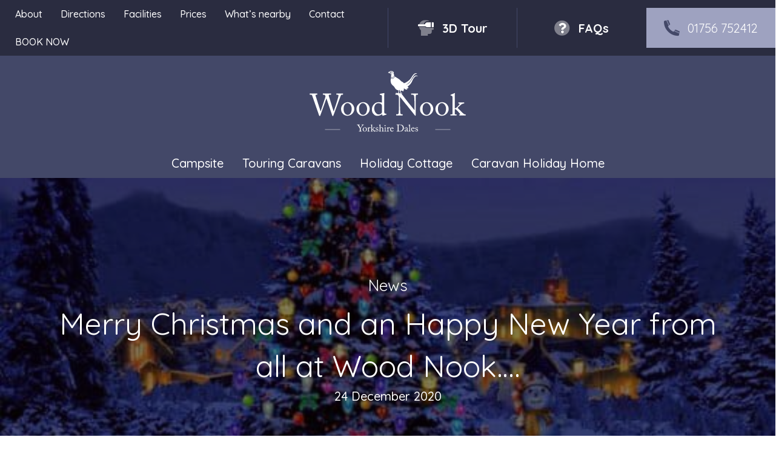

--- FILE ---
content_type: text/html; charset=UTF-8
request_url: https://woodnook.net/news/2020/merry-christmas-and-an-happy-new-year-from-all-at-wood-nook/
body_size: 107768
content:
<!DOCTYPE html>
<html lang="en-GB">
<head>
<meta charset="UTF-8" />
<meta name='viewport' content='width=device-width, initial-scale=1.0' />
<meta http-equiv='X-UA-Compatible' content='IE=edge' />
<link rel="profile" href="https://gmpg.org/xfn/11" />
<meta name='robots' content='index, follow, max-image-preview:large, max-snippet:-1, max-video-preview:-1' />

	<title>Merry Christmas and an Happy New Year from all at Wood Nook.... &#8226; Wood Nook Caravan Park, Yorkshire Dales</title>
	<link rel="canonical" href="https://woodnook.net/news/2020/merry-christmas-and-an-happy-new-year-from-all-at-wood-nook/" />
	<meta property="og:locale" content="en_GB" />
	<meta property="og:type" content="article" />
	<meta property="og:title" content="Merry Christmas and an Happy New Year from all at Wood Nook.... &#8226; Wood Nook Caravan Park, Yorkshire Dales" />
	<meta property="og:description" content="Merry Christmas and an Happy New Year from all at Wood Nook. Here’s to a better, healthier and happier 2021 &#x1f384;&#x2744;&#xfe0f;&#x1f384;" />
	<meta property="og:url" content="https://woodnook.net/news/2020/merry-christmas-and-an-happy-new-year-from-all-at-wood-nook/" />
	<meta property="og:site_name" content="Wood Nook Caravan Park, Yorkshire Dales" />
	<meta property="article:published_time" content="2020-12-24T16:54:44+00:00" />
	<meta property="og:image" content="https://woodnook.net/wp-content/uploads/Merry-Christmas-and-an-Happy-New-Year-from-all-at.jpg" />
	<meta property="og:image:width" content="533" />
	<meta property="og:image:height" content="399" />
	<meta property="og:image:type" content="image/jpeg" />
	<meta name="author" content="woodnook" />
	<meta name="twitter:card" content="summary_large_image" />
	<script type="application/ld+json" class="yoast-schema-graph">{"@context":"https://schema.org","@graph":[{"@type":"Article","@id":"https://woodnook.net/news/2020/merry-christmas-and-an-happy-new-year-from-all-at-wood-nook/#article","isPartOf":{"@id":"https://woodnook.net/news/2020/merry-christmas-and-an-happy-new-year-from-all-at-wood-nook/"},"author":{"name":"woodnook","@id":"https://woodnook.net/#/schema/person/969320bd0a491fceaccd4f57226ed7e0"},"headline":"Merry Christmas and an Happy New Year from all at Wood Nook&#8230;.","datePublished":"2020-12-24T16:54:44+00:00","mainEntityOfPage":{"@id":"https://woodnook.net/news/2020/merry-christmas-and-an-happy-new-year-from-all-at-wood-nook/"},"wordCount":39,"publisher":{"@id":"https://woodnook.net/#organization"},"image":{"@id":"https://woodnook.net/news/2020/merry-christmas-and-an-happy-new-year-from-all-at-wood-nook/#primaryimage"},"thumbnailUrl":"https://woodnook.net/wp-content/uploads/Merry-Christmas-and-an-Happy-New-Year-from-all-at.jpg","articleSection":["News"],"inLanguage":"en-GB"},{"@type":"WebPage","@id":"https://woodnook.net/news/2020/merry-christmas-and-an-happy-new-year-from-all-at-wood-nook/","url":"https://woodnook.net/news/2020/merry-christmas-and-an-happy-new-year-from-all-at-wood-nook/","name":"Merry Christmas and an Happy New Year from all at Wood Nook.... &#8226; Wood Nook Caravan Park, Yorkshire Dales","isPartOf":{"@id":"https://woodnook.net/#website"},"primaryImageOfPage":{"@id":"https://woodnook.net/news/2020/merry-christmas-and-an-happy-new-year-from-all-at-wood-nook/#primaryimage"},"image":{"@id":"https://woodnook.net/news/2020/merry-christmas-and-an-happy-new-year-from-all-at-wood-nook/#primaryimage"},"thumbnailUrl":"https://woodnook.net/wp-content/uploads/Merry-Christmas-and-an-Happy-New-Year-from-all-at.jpg","datePublished":"2020-12-24T16:54:44+00:00","breadcrumb":{"@id":"https://woodnook.net/news/2020/merry-christmas-and-an-happy-new-year-from-all-at-wood-nook/#breadcrumb"},"inLanguage":"en-GB","potentialAction":[{"@type":"ReadAction","target":["https://woodnook.net/news/2020/merry-christmas-and-an-happy-new-year-from-all-at-wood-nook/"]}]},{"@type":"ImageObject","inLanguage":"en-GB","@id":"https://woodnook.net/news/2020/merry-christmas-and-an-happy-new-year-from-all-at-wood-nook/#primaryimage","url":"https://woodnook.net/wp-content/uploads/Merry-Christmas-and-an-Happy-New-Year-from-all-at.jpg","contentUrl":"https://woodnook.net/wp-content/uploads/Merry-Christmas-and-an-Happy-New-Year-from-all-at.jpg","width":533,"height":399},{"@type":"BreadcrumbList","@id":"https://woodnook.net/news/2020/merry-christmas-and-an-happy-new-year-from-all-at-wood-nook/#breadcrumb","itemListElement":[{"@type":"ListItem","position":1,"name":"Home","item":"https://woodnook.net/"},{"@type":"ListItem","position":2,"name":"Merry Christmas and an Happy New Year from all at Wood Nook&#8230;."}]},{"@type":"WebSite","@id":"https://woodnook.net/#website","url":"https://woodnook.net/","name":"Wood Nook Caravan Park, Yorkshire Dales","description":"","publisher":{"@id":"https://woodnook.net/#organization"},"potentialAction":[{"@type":"SearchAction","target":{"@type":"EntryPoint","urlTemplate":"https://woodnook.net/?s={search_term_string}"},"query-input":{"@type":"PropertyValueSpecification","valueRequired":true,"valueName":"search_term_string"}}],"inLanguage":"en-GB"},{"@type":"Organization","@id":"https://woodnook.net/#organization","name":"Wood Nook Yorkshire Dales Caravan Park","url":"https://woodnook.net/","logo":{"@type":"ImageObject","inLanguage":"en-GB","@id":"https://woodnook.net/#/schema/logo/image/","url":"https://woodnook.net/wp-content/uploads/woodnook-favicon.png","contentUrl":"https://woodnook.net/wp-content/uploads/woodnook-favicon.png","width":129,"height":129,"caption":"Wood Nook Yorkshire Dales Caravan Park"},"image":{"@id":"https://woodnook.net/#/schema/logo/image/"}},{"@type":"Person","@id":"https://woodnook.net/#/schema/person/969320bd0a491fceaccd4f57226ed7e0","name":"woodnook"}]}</script>


<link rel='dns-prefetch' href='//use.typekit.net' />
<link rel='dns-prefetch' href='//pro.fontawesome.com' />
<link rel='dns-prefetch' href='//fonts.googleapis.com' />
<link href='https://fonts.gstatic.com' crossorigin rel='preconnect' />
<style id='wp-img-auto-sizes-contain-inline-css'>
img:is([sizes=auto i],[sizes^="auto," i]){contain-intrinsic-size:3000px 1500px}
/*# sourceURL=wp-img-auto-sizes-contain-inline-css */
</style>
<style id='classic-theme-styles-inline-css'>
/*! This file is auto-generated */
.wp-block-button__link{color:#fff;background-color:#32373c;border-radius:9999px;box-shadow:none;text-decoration:none;padding:calc(.667em + 2px) calc(1.333em + 2px);font-size:1.125em}.wp-block-file__button{background:#32373c;color:#fff;text-decoration:none}
/*# sourceURL=/wp-includes/css/classic-themes.min.css */
</style>
<link rel='stylesheet' id='custom-typekit-css-css' href='https://use.typekit.net/lfs7dht.css?ver=2.1.1' media='all' />
<link rel='stylesheet' id='wp_automatic_gallery_style-css' href='https://woodnook.net/wp-content/plugins/wp-automatic/css/wp-automatic.css?ver=1.0.0' media='all' />
<link rel='stylesheet' id='font-awesome-5-css' href='https://pro.fontawesome.com/releases/v5.15.4/css/all.css?ver=2.9.0.5' media='all' />
<link rel='stylesheet' id='fl-builder-layout-bundle-5e95acc460932a78f8357afd3d57a2e8-css' href='https://woodnook.net/wp-content/uploads/bb-plugin/cache/5e95acc460932a78f8357afd3d57a2e8-layout-bundle.css?ver=2.9.0.5-1.5.0.3' media='all' />
<link rel='stylesheet' id='jquery-magnificpopup-css' href='https://woodnook.net/wp-content/plugins/bb-plugin/css/jquery.magnificpopup.min.css?ver=2.9.0.5' media='all' />
<link rel='stylesheet' id='base-css' href='https://woodnook.net/wp-content/themes/bb-theme/css/base.min.css?ver=1.7.18.1' media='all' />
<link rel='stylesheet' id='fl-automator-skin-css' href='https://woodnook.net/wp-content/uploads/bb-theme/skin-68401af56f528.css?ver=1.7.18.1' media='all' />
<link rel='stylesheet' id='fl-child-theme-css' href='https://woodnook.net/wp-content/themes/bb-craven-digital/style.css?ver=6.9' media='all' />
<link rel='stylesheet' id='pp-animate-css' href='https://woodnook.net/wp-content/plugins/bbpowerpack/assets/css/animate.min.css?ver=3.5.1' media='all' />
<link rel='stylesheet' id='fl-builder-google-fonts-0ebe975ddbf858d2a5c1a2796be91ae8-css' href='//fonts.googleapis.com/css?family=Quicksand%3A300%2C400%2C700%2C500%2C400%2C700&#038;ver=6.9' media='all' />
<script src="https://woodnook.net/wp-includes/js/dist/hooks.min.js?ver=dd5603f07f9220ed27f1" id="wp-hooks-js"></script>
<script id="say-what-js-js-extra">
var say_what_data = {"replacements":{"|Edit Page|":"Page settings","|Edit Post|":"Page settings","|Customize|":"Site settings"}};
//# sourceURL=say-what-js-js-extra
</script>
<script src="https://woodnook.net/wp-content/plugins/say-what/assets/build/frontend.js?ver=fd31684c45e4d85aeb4e" id="say-what-js-js"></script>
<script src="https://woodnook.net/wp-includes/js/jquery/jquery.min.js?ver=3.7.1" id="jquery-core-js"></script>
<script src="https://woodnook.net/wp-includes/js/jquery/jquery-migrate.min.js?ver=3.4.1" id="jquery-migrate-js"></script>
<script src="https://woodnook.net/wp-content/plugins/wp-automatic/js/main-front.js?ver=1.0.1" id="wp_automatic_gallery-js"></script>
		<script>
			var bb_powerpack = {
				version: '2.40.1.4',
				getAjaxUrl: function() { return atob( 'aHR0cHM6Ly93b29kbm9vay5uZXQvd3AtYWRtaW4vYWRtaW4tYWpheC5waHA=' ); },
				callback: function() {},
				search_term: '',
				current_page: 'https://woodnook.net/news/2020/merry-christmas-and-an-happy-new-year-from-all-at-wood-nook/',
				conditionals: {
					is_front_page: false,
					is_home: false,
					is_archive: false,
					is_tax: false,
										is_author: false,
					current_author: false,
					is_search: false,
									}
			};
		</script>
		<link rel="icon" href="https://woodnook.net/wp-content/uploads/cropped-Wood-Nook-pheasant-blue-on-transparent-square-32x32.png" sizes="32x32" />
<link rel="icon" href="https://woodnook.net/wp-content/uploads/cropped-Wood-Nook-pheasant-blue-on-transparent-square-192x192.png" sizes="192x192" />
<link rel="apple-touch-icon" href="https://woodnook.net/wp-content/uploads/cropped-Wood-Nook-pheasant-blue-on-transparent-square-180x180.png" />
<meta name="msapplication-TileImage" content="https://woodnook.net/wp-content/uploads/cropped-Wood-Nook-pheasant-blue-on-transparent-square-270x270.png" />
		<style id="wp-custom-css">
			.campstead-widget-inner {    width: 100% !important;}
.campstead-widget-inner-body {
    padding: 25px !important;
    font: 20px/24px "Varela Round", sans-serif !important;
}

.fl-post {
    margin-bottom: 0 !important;
}
.gform_required_legend {display:none !important}

img {
    width: 100%;
}		</style>
		<style id='global-styles-inline-css'>
:root{--wp--preset--aspect-ratio--square: 1;--wp--preset--aspect-ratio--4-3: 4/3;--wp--preset--aspect-ratio--3-4: 3/4;--wp--preset--aspect-ratio--3-2: 3/2;--wp--preset--aspect-ratio--2-3: 2/3;--wp--preset--aspect-ratio--16-9: 16/9;--wp--preset--aspect-ratio--9-16: 9/16;--wp--preset--color--black: #000000;--wp--preset--color--cyan-bluish-gray: #abb8c3;--wp--preset--color--white: #ffffff;--wp--preset--color--pale-pink: #f78da7;--wp--preset--color--vivid-red: #cf2e2e;--wp--preset--color--luminous-vivid-orange: #ff6900;--wp--preset--color--luminous-vivid-amber: #fcb900;--wp--preset--color--light-green-cyan: #7bdcb5;--wp--preset--color--vivid-green-cyan: #00d084;--wp--preset--color--pale-cyan-blue: #8ed1fc;--wp--preset--color--vivid-cyan-blue: #0693e3;--wp--preset--color--vivid-purple: #9b51e0;--wp--preset--color--fl-heading-text: #13121c;--wp--preset--color--fl-body-bg: #ffffff;--wp--preset--color--fl-body-text: #13121c;--wp--preset--color--fl-accent: #434868;--wp--preset--color--fl-accent-hover: #9ea2c0;--wp--preset--color--fl-topbar-bg: #ffffff;--wp--preset--color--fl-topbar-text: #000000;--wp--preset--color--fl-topbar-link: #428bca;--wp--preset--color--fl-topbar-hover: #428bca;--wp--preset--color--fl-header-bg: #ffffff;--wp--preset--color--fl-header-text: #000000;--wp--preset--color--fl-header-link: #428bca;--wp--preset--color--fl-header-hover: #428bca;--wp--preset--color--fl-nav-bg: #ffffff;--wp--preset--color--fl-nav-link: #428bca;--wp--preset--color--fl-nav-hover: #428bca;--wp--preset--color--fl-content-bg: #ffffff;--wp--preset--color--fl-footer-widgets-bg: #ffffff;--wp--preset--color--fl-footer-widgets-text: #000000;--wp--preset--color--fl-footer-widgets-link: #428bca;--wp--preset--color--fl-footer-widgets-hover: #428bca;--wp--preset--color--fl-footer-bg: #ffffff;--wp--preset--color--fl-footer-text: #000000;--wp--preset--color--fl-footer-link: #428bca;--wp--preset--color--fl-footer-hover: #428bca;--wp--preset--gradient--vivid-cyan-blue-to-vivid-purple: linear-gradient(135deg,rgb(6,147,227) 0%,rgb(155,81,224) 100%);--wp--preset--gradient--light-green-cyan-to-vivid-green-cyan: linear-gradient(135deg,rgb(122,220,180) 0%,rgb(0,208,130) 100%);--wp--preset--gradient--luminous-vivid-amber-to-luminous-vivid-orange: linear-gradient(135deg,rgb(252,185,0) 0%,rgb(255,105,0) 100%);--wp--preset--gradient--luminous-vivid-orange-to-vivid-red: linear-gradient(135deg,rgb(255,105,0) 0%,rgb(207,46,46) 100%);--wp--preset--gradient--very-light-gray-to-cyan-bluish-gray: linear-gradient(135deg,rgb(238,238,238) 0%,rgb(169,184,195) 100%);--wp--preset--gradient--cool-to-warm-spectrum: linear-gradient(135deg,rgb(74,234,220) 0%,rgb(151,120,209) 20%,rgb(207,42,186) 40%,rgb(238,44,130) 60%,rgb(251,105,98) 80%,rgb(254,248,76) 100%);--wp--preset--gradient--blush-light-purple: linear-gradient(135deg,rgb(255,206,236) 0%,rgb(152,150,240) 100%);--wp--preset--gradient--blush-bordeaux: linear-gradient(135deg,rgb(254,205,165) 0%,rgb(254,45,45) 50%,rgb(107,0,62) 100%);--wp--preset--gradient--luminous-dusk: linear-gradient(135deg,rgb(255,203,112) 0%,rgb(199,81,192) 50%,rgb(65,88,208) 100%);--wp--preset--gradient--pale-ocean: linear-gradient(135deg,rgb(255,245,203) 0%,rgb(182,227,212) 50%,rgb(51,167,181) 100%);--wp--preset--gradient--electric-grass: linear-gradient(135deg,rgb(202,248,128) 0%,rgb(113,206,126) 100%);--wp--preset--gradient--midnight: linear-gradient(135deg,rgb(2,3,129) 0%,rgb(40,116,252) 100%);--wp--preset--font-size--small: 13px;--wp--preset--font-size--medium: 20px;--wp--preset--font-size--large: 36px;--wp--preset--font-size--x-large: 42px;--wp--preset--spacing--20: 0.44rem;--wp--preset--spacing--30: 0.67rem;--wp--preset--spacing--40: 1rem;--wp--preset--spacing--50: 1.5rem;--wp--preset--spacing--60: 2.25rem;--wp--preset--spacing--70: 3.38rem;--wp--preset--spacing--80: 5.06rem;--wp--preset--shadow--natural: 6px 6px 9px rgba(0, 0, 0, 0.2);--wp--preset--shadow--deep: 12px 12px 50px rgba(0, 0, 0, 0.4);--wp--preset--shadow--sharp: 6px 6px 0px rgba(0, 0, 0, 0.2);--wp--preset--shadow--outlined: 6px 6px 0px -3px rgb(255, 255, 255), 6px 6px rgb(0, 0, 0);--wp--preset--shadow--crisp: 6px 6px 0px rgb(0, 0, 0);}:where(.is-layout-flex){gap: 0.5em;}:where(.is-layout-grid){gap: 0.5em;}body .is-layout-flex{display: flex;}.is-layout-flex{flex-wrap: wrap;align-items: center;}.is-layout-flex > :is(*, div){margin: 0;}body .is-layout-grid{display: grid;}.is-layout-grid > :is(*, div){margin: 0;}:where(.wp-block-columns.is-layout-flex){gap: 2em;}:where(.wp-block-columns.is-layout-grid){gap: 2em;}:where(.wp-block-post-template.is-layout-flex){gap: 1.25em;}:where(.wp-block-post-template.is-layout-grid){gap: 1.25em;}.has-black-color{color: var(--wp--preset--color--black) !important;}.has-cyan-bluish-gray-color{color: var(--wp--preset--color--cyan-bluish-gray) !important;}.has-white-color{color: var(--wp--preset--color--white) !important;}.has-pale-pink-color{color: var(--wp--preset--color--pale-pink) !important;}.has-vivid-red-color{color: var(--wp--preset--color--vivid-red) !important;}.has-luminous-vivid-orange-color{color: var(--wp--preset--color--luminous-vivid-orange) !important;}.has-luminous-vivid-amber-color{color: var(--wp--preset--color--luminous-vivid-amber) !important;}.has-light-green-cyan-color{color: var(--wp--preset--color--light-green-cyan) !important;}.has-vivid-green-cyan-color{color: var(--wp--preset--color--vivid-green-cyan) !important;}.has-pale-cyan-blue-color{color: var(--wp--preset--color--pale-cyan-blue) !important;}.has-vivid-cyan-blue-color{color: var(--wp--preset--color--vivid-cyan-blue) !important;}.has-vivid-purple-color{color: var(--wp--preset--color--vivid-purple) !important;}.has-black-background-color{background-color: var(--wp--preset--color--black) !important;}.has-cyan-bluish-gray-background-color{background-color: var(--wp--preset--color--cyan-bluish-gray) !important;}.has-white-background-color{background-color: var(--wp--preset--color--white) !important;}.has-pale-pink-background-color{background-color: var(--wp--preset--color--pale-pink) !important;}.has-vivid-red-background-color{background-color: var(--wp--preset--color--vivid-red) !important;}.has-luminous-vivid-orange-background-color{background-color: var(--wp--preset--color--luminous-vivid-orange) !important;}.has-luminous-vivid-amber-background-color{background-color: var(--wp--preset--color--luminous-vivid-amber) !important;}.has-light-green-cyan-background-color{background-color: var(--wp--preset--color--light-green-cyan) !important;}.has-vivid-green-cyan-background-color{background-color: var(--wp--preset--color--vivid-green-cyan) !important;}.has-pale-cyan-blue-background-color{background-color: var(--wp--preset--color--pale-cyan-blue) !important;}.has-vivid-cyan-blue-background-color{background-color: var(--wp--preset--color--vivid-cyan-blue) !important;}.has-vivid-purple-background-color{background-color: var(--wp--preset--color--vivid-purple) !important;}.has-black-border-color{border-color: var(--wp--preset--color--black) !important;}.has-cyan-bluish-gray-border-color{border-color: var(--wp--preset--color--cyan-bluish-gray) !important;}.has-white-border-color{border-color: var(--wp--preset--color--white) !important;}.has-pale-pink-border-color{border-color: var(--wp--preset--color--pale-pink) !important;}.has-vivid-red-border-color{border-color: var(--wp--preset--color--vivid-red) !important;}.has-luminous-vivid-orange-border-color{border-color: var(--wp--preset--color--luminous-vivid-orange) !important;}.has-luminous-vivid-amber-border-color{border-color: var(--wp--preset--color--luminous-vivid-amber) !important;}.has-light-green-cyan-border-color{border-color: var(--wp--preset--color--light-green-cyan) !important;}.has-vivid-green-cyan-border-color{border-color: var(--wp--preset--color--vivid-green-cyan) !important;}.has-pale-cyan-blue-border-color{border-color: var(--wp--preset--color--pale-cyan-blue) !important;}.has-vivid-cyan-blue-border-color{border-color: var(--wp--preset--color--vivid-cyan-blue) !important;}.has-vivid-purple-border-color{border-color: var(--wp--preset--color--vivid-purple) !important;}.has-vivid-cyan-blue-to-vivid-purple-gradient-background{background: var(--wp--preset--gradient--vivid-cyan-blue-to-vivid-purple) !important;}.has-light-green-cyan-to-vivid-green-cyan-gradient-background{background: var(--wp--preset--gradient--light-green-cyan-to-vivid-green-cyan) !important;}.has-luminous-vivid-amber-to-luminous-vivid-orange-gradient-background{background: var(--wp--preset--gradient--luminous-vivid-amber-to-luminous-vivid-orange) !important;}.has-luminous-vivid-orange-to-vivid-red-gradient-background{background: var(--wp--preset--gradient--luminous-vivid-orange-to-vivid-red) !important;}.has-very-light-gray-to-cyan-bluish-gray-gradient-background{background: var(--wp--preset--gradient--very-light-gray-to-cyan-bluish-gray) !important;}.has-cool-to-warm-spectrum-gradient-background{background: var(--wp--preset--gradient--cool-to-warm-spectrum) !important;}.has-blush-light-purple-gradient-background{background: var(--wp--preset--gradient--blush-light-purple) !important;}.has-blush-bordeaux-gradient-background{background: var(--wp--preset--gradient--blush-bordeaux) !important;}.has-luminous-dusk-gradient-background{background: var(--wp--preset--gradient--luminous-dusk) !important;}.has-pale-ocean-gradient-background{background: var(--wp--preset--gradient--pale-ocean) !important;}.has-electric-grass-gradient-background{background: var(--wp--preset--gradient--electric-grass) !important;}.has-midnight-gradient-background{background: var(--wp--preset--gradient--midnight) !important;}.has-small-font-size{font-size: var(--wp--preset--font-size--small) !important;}.has-medium-font-size{font-size: var(--wp--preset--font-size--medium) !important;}.has-large-font-size{font-size: var(--wp--preset--font-size--large) !important;}.has-x-large-font-size{font-size: var(--wp--preset--font-size--x-large) !important;}
/*# sourceURL=global-styles-inline-css */
</style>
</head>
<body class="wp-singular post-template-default single single-post postid-3774 single-format-standard wp-theme-bb-theme wp-child-theme-bb-craven-digital fl-builder-2-9-0-5 fl-themer-1-5-0-3 fl-theme-1-7-18-1 fl-theme-builder-header fl-theme-builder-header-header fl-theme-builder-footer fl-theme-builder-footer-footer fl-theme-builder-singular fl-theme-builder-singular-post fl-framework-base fl-preset-default fl-full-width fl-search-active" itemscope="itemscope" itemtype="https://schema.org/WebPage">
<a aria-label="Skip to content" class="fl-screen-reader-text" href="#fl-main-content">Skip to content</a><div class="fl-page">
	<header class="fl-builder-content fl-builder-content-1917 fl-builder-global-templates-locked" data-post-id="1917" data-type="header" data-sticky="0" data-sticky-on="" data-sticky-breakpoint="medium" data-shrink="0" data-overlay="0" data-overlay-bg="transparent" data-shrink-image-height="50px" role="banner" itemscope="itemscope" itemtype="http://schema.org/WPHeader"><div class="fl-row fl-row-full-width fl-row-bg-color fl-node-5c59ac185e457 fl-row-default-height fl-row-align-center" data-node="5c59ac185e457">
	<div class="fl-row-content-wrap">
		<div class="uabb-row-separator uabb-top-row-separator" >
</div>
						<div class="fl-row-content fl-row-full-width fl-node-content">
		
<div class="fl-col-group fl-node-5c59ac186050e fl-col-group-equal-height fl-col-group-align-center fl-col-group-custom-width" data-node="5c59ac186050e">
			<div class="fl-col fl-node-5c59ac1860648 fl-col-bg-color fl-col-small fl-col-small-full-width fl-col-small-custom-width fl-animation fl-fade-down" data-node="5c59ac1860648" data-animation-delay="0" data-animation-duration=".5">
	<div class="fl-col-content fl-node-content"><div class="fl-module fl-module-uabb-advanced-menu fl-node-5f3d01838ba76" data-node="5f3d01838ba76">
	<div class="fl-module-content fl-node-content">
			<div class="uabb-creative-menu
	 uabb-creative-menu-accordion-collapse	uabb-menu-default">
		<div class="uabb-creative-menu-mobile-toggle-container"><div class="uabb-creative-menu-mobile-toggle hamburger" tabindex="0"><div class="uabb-svg-container"><svg title="uabb-menu-toggle" version="1.1" class="hamburger-menu" xmlns="https://www.w3.org/2000/svg" xmlns:xlink="https://www.w3.org/1999/xlink" viewBox="0 0 50 50">
<rect class="uabb-hamburger-menu-top" width="50" height="10"/>
<rect class="uabb-hamburger-menu-middle" y="20" width="50" height="10"/>
<rect class="uabb-hamburger-menu-bottom" y="40" width="50" height="10"/>
</svg>
</div></div></div>			<div class="uabb-clear"></div>
					<ul id="menu-header-top-menu" class="menu uabb-creative-menu-horizontal uabb-toggle-none"><li id="menu-item-1169" class="menu-item menu-item-type-post_type menu-item-object-page uabb-creative-menu uabb-cm-style"><a href="https://woodnook.net/about-us/"><span class="menu-item-text">About</span></a></li>
<li id="menu-item-1185" class="menu-item menu-item-type-post_type menu-item-object-page uabb-creative-menu uabb-cm-style"><a href="https://woodnook.net/directions/"><span class="menu-item-text">Directions</span></a></li>
<li id="menu-item-1168" class="menu-item menu-item-type-post_type menu-item-object-page uabb-creative-menu uabb-cm-style"><a href="https://woodnook.net/facilities-and-shop/"><span class="menu-item-text">Facilities</span></a></li>
<li id="menu-item-2427" class="menu-item menu-item-type-post_type menu-item-object-page uabb-creative-menu uabb-cm-style"><a href="https://woodnook.net/prices/"><span class="menu-item-text">Prices</span></a></li>
<li id="menu-item-1167" class="menu-item menu-item-type-post_type menu-item-object-page uabb-creative-menu uabb-cm-style"><a href="https://woodnook.net/local-area/"><span class="menu-item-text">What&#8217;s nearby</span></a></li>
<li id="menu-item-1166" class="menu-item menu-item-type-post_type menu-item-object-page uabb-creative-menu uabb-cm-style"><a href="https://woodnook.net/contact-us/"><span class="menu-item-text">Contact</span></a></li>
<li id="menu-item-1200" class="menu-item menu-item-type-post_type menu-item-object-page uabb-creative-menu uabb-cm-style"><a href="https://woodnook.net/book-online/"><span class="menu-item-text">BOOK NOW</span></a></li>
</ul>	</div>

	<div class="uabb-creative-menu-mobile-toggle-container"><div class="uabb-creative-menu-mobile-toggle hamburger" tabindex="0"><div class="uabb-svg-container"><svg title="uabb-menu-toggle" version="1.1" class="hamburger-menu" xmlns="https://www.w3.org/2000/svg" xmlns:xlink="https://www.w3.org/1999/xlink" viewBox="0 0 50 50">
<rect class="uabb-hamburger-menu-top" width="50" height="10"/>
<rect class="uabb-hamburger-menu-middle" y="20" width="50" height="10"/>
<rect class="uabb-hamburger-menu-bottom" y="40" width="50" height="10"/>
</svg>
</div></div></div>			<div class="uabb-creative-menu
			 uabb-creative-menu-accordion-collapse			off-canvas">
				<div class="uabb-clear"></div>
				<div class="uabb-off-canvas-menu uabb-menu-left"> <div class="uabb-menu-close-btn">×</div>						<ul id="menu-header-top-menu-1" class="menu uabb-creative-menu-horizontal uabb-toggle-none"><li id="menu-item-1169" class="menu-item menu-item-type-post_type menu-item-object-page uabb-creative-menu uabb-cm-style"><a href="https://woodnook.net/about-us/"><span class="menu-item-text">About</span></a></li>
<li id="menu-item-1185" class="menu-item menu-item-type-post_type menu-item-object-page uabb-creative-menu uabb-cm-style"><a href="https://woodnook.net/directions/"><span class="menu-item-text">Directions</span></a></li>
<li id="menu-item-1168" class="menu-item menu-item-type-post_type menu-item-object-page uabb-creative-menu uabb-cm-style"><a href="https://woodnook.net/facilities-and-shop/"><span class="menu-item-text">Facilities</span></a></li>
<li id="menu-item-2427" class="menu-item menu-item-type-post_type menu-item-object-page uabb-creative-menu uabb-cm-style"><a href="https://woodnook.net/prices/"><span class="menu-item-text">Prices</span></a></li>
<li id="menu-item-1167" class="menu-item menu-item-type-post_type menu-item-object-page uabb-creative-menu uabb-cm-style"><a href="https://woodnook.net/local-area/"><span class="menu-item-text">What&#8217;s nearby</span></a></li>
<li id="menu-item-1166" class="menu-item menu-item-type-post_type menu-item-object-page uabb-creative-menu uabb-cm-style"><a href="https://woodnook.net/contact-us/"><span class="menu-item-text">Contact</span></a></li>
<li id="menu-item-1200" class="menu-item menu-item-type-post_type menu-item-object-page uabb-creative-menu uabb-cm-style"><a href="https://woodnook.net/book-online/"><span class="menu-item-text">BOOK NOW</span></a></li>
</ul>				</div>
			</div>
				</div>
</div>
</div>
</div>
			<div class="fl-col fl-node-5c59acc89c905 fl-col-bg-color fl-col-small fl-col-small-full-width fl-col-small-custom-width fl-col-has-cols fl-animation fl-fade-down" data-node="5c59acc89c905" data-animation-delay="0" data-animation-duration=".5">
	<div class="fl-col-content fl-node-content">
<div class="fl-col-group fl-node-5f3d809058fac fl-col-group-nested fl-col-group-custom-width" data-node="5f3d809058fac">
			<div class="fl-col fl-node-5f3d80905903c fl-col-bg-color fl-col-small fl-col-small-full-width fl-col-small-custom-width" data-node="5f3d80905903c">
	<div class="fl-col-content fl-node-content"><div class="fl-module fl-module-button fl-node-5f3d80baa4537 fl-animation fl-fade-right" data-node="5f3d80baa4537" data-animation-delay=".5" data-animation-duration="1">
	<div class="fl-module-content fl-node-content">
		<div class="fl-button-wrap fl-button-width-full fl-button-right fl-button-has-icon">
			<a href="/explore" target="_blank" class="fl-button" rel="noopener" >
					<i class="fl-button-icon fl-button-icon-before fad fa-head-vr" aria-hidden="true"></i>
						<span class="fl-button-text">3D tour</span>
					</a>
</div>
	</div>
</div>
</div>
</div>
			<div class="fl-col fl-node-614dd6735e807 fl-col-bg-color fl-col-small fl-col-small-full-width fl-col-small-custom-width" data-node="614dd6735e807">
	<div class="fl-col-content fl-node-content"><div class="fl-module fl-module-button fl-node-614dd6735e867 fl-animation fl-fade-right" data-node="614dd6735e867" data-animation-delay=".5" data-animation-duration="1">
	<div class="fl-module-content fl-node-content">
		<div class="fl-button-wrap fl-button-width-full fl-button-right fl-button-has-icon">
			<a href="/faqs" target="_self" class="fl-button">
					<i class="fl-button-icon fl-button-icon-before fad fa-question-circle" aria-hidden="true"></i>
						<span class="fl-button-text">FAQs</span>
					</a>
</div>
	</div>
</div>
</div>
</div>
			<div class="fl-col fl-node-5f3d80905903e fl-col-bg-color fl-col-small fl-col-small-full-width fl-col-small-custom-width" data-node="5f3d80905903e">
	<div class="fl-col-content fl-node-content"><div class="fl-module fl-module-button fl-node-5c59acc89c808 fl-animation fl-fade-right" data-node="5c59acc89c808" data-animation-delay=".5" data-animation-duration="1">
	<div class="fl-module-content fl-node-content">
		<div class="fl-button-wrap fl-button-width-full fl-button-right fl-button-has-icon">
			<a href="tel:01756%20752412" target="_self" class="fl-button">
					<i class="fl-button-icon fl-button-icon-before fad fa-phone-alt" aria-hidden="true"></i>
						<span class="fl-button-text">01756 752412</span>
					</a>
</div>
	</div>
</div>
</div>
</div>
	</div>
</div>
</div>
	</div>
		</div>
	</div>
</div>
<div class="fl-row fl-row-full-width fl-row-bg-color fl-node-5f3cfd6247567 fl-row-default-height fl-row-align-center" data-node="5f3cfd6247567">
	<div class="fl-row-content-wrap">
		<div class="uabb-row-separator uabb-top-row-separator" >
</div>
						<div class="fl-row-content fl-row-full-width fl-node-content">
		
<div class="fl-col-group fl-node-5f3cfd6336358" data-node="5f3cfd6336358">
			<div class="fl-col fl-node-5f3cfd6336439 fl-col-bg-color" data-node="5f3cfd6336439">
	<div class="fl-col-content fl-node-content"><div class="fl-module fl-module-photo fl-node-5f3cfd7e3f7e8 fl-animation fl-fancy-pulse" data-node="5f3cfd7e3f7e8" data-animation-delay=".25" data-animation-duration=".5">
	<div class="fl-module-content fl-node-content">
		<div class="fl-photo fl-photo-align-center" itemscope itemtype="https://schema.org/ImageObject">
	<div class="fl-photo-content fl-photo-img-svg">
				<a href="/" target="_self" itemprop="url">
				<img loading="lazy" decoding="async" class="fl-photo-img wp-image-5592 size-full" src="https://woodnook.net/wp-content/uploads/Wood-Nook-logo-rectangular-white-on-transparent.svg" alt="Wood Nook" itemprop="image" height="0" width="0" title="Wood Nook logo rectangular white on transparent"  data-no-lazy="1" />
				</a>
					</div>
	</div>
	</div>
</div>
<div class="fl-module fl-module-menu fl-node-5c59ad3e87fa9 fl-animation fl-fade-up" data-node="5c59ad3e87fa9" data-animation-delay=".3" data-animation-duration=".5">
	<div class="fl-module-content fl-node-content">
		<div class="fl-menu">
		<div class="fl-clear"></div>
	<nav aria-label="Menu" itemscope="itemscope" itemtype="https://schema.org/SiteNavigationElement"><ul id="menu-main-menu" class="menu fl-menu-horizontal fl-toggle-none"><li id="menu-item-1152" class="menu-item menu-item-type-post_type menu-item-object-page"><a href="https://woodnook.net/campsite/">Campsite</a></li><li id="menu-item-1159" class="menu-item menu-item-type-post_type menu-item-object-page"><a href="https://woodnook.net/touring-caravans/">Touring Caravans</a></li><li id="menu-item-1155" class="menu-item menu-item-type-post_type menu-item-object-page"><a href="https://woodnook.net/holiday-cottage/">Holiday Cottage</a></li><li id="menu-item-1153" class="menu-item menu-item-type-post_type menu-item-object-page"><a href="https://woodnook.net/caravan-holiday-homes/">Caravan Holiday Home</a></li></ul></nav></div>
	</div>
</div>
</div>
</div>
	</div>
		</div>
	</div>
</div>
</header><div class="uabb-js-breakpoint" style="display: none;"></div>	<div id="fl-main-content" class="fl-page-content" itemprop="mainContentOfPage" role="main">

		<div class="fl-builder-content fl-builder-content-2056 fl-builder-global-templates-locked" data-post-id="2056"><div class="fl-row fl-row-full-width fl-row-bg-photo fl-node-5c5b09b87b2b5 fl-row-default-height fl-row-align-center fl-row-bg-overlay" data-node="5c5b09b87b2b5">
	<div class="fl-row-content-wrap">
		<div class="uabb-row-separator uabb-top-row-separator" >
</div>
						<div class="fl-row-content fl-row-fixed-width fl-node-content">
		
<div class="fl-col-group fl-node-5c5b09b87b2ec" data-node="5c5b09b87b2ec">
			<div class="fl-col fl-node-5c5b09b87b323 fl-col-bg-color" data-node="5c5b09b87b323">
	<div class="fl-col-content fl-node-content"><div class="fl-module fl-module-html fl-node-5c5b09b87b27e" data-node="5c5b09b87b27e">
	<div class="fl-module-content fl-node-content">
		<div class="fl-html">
	<h4 style="text-align:center"><a href="https://woodnook.net/news/" rel="tag" class="news">News</a></h4></div>
	</div>
</div>
<div class="fl-module fl-module-heading fl-node-5c5b09b87b0bf" data-node="5c5b09b87b0bf">
	<div class="fl-module-content fl-node-content">
		<h1 class="fl-heading">
		<span class="fl-heading-text">Merry Christmas and an Happy New Year from all at Wood Nook&#8230;.</span>
	</h1>
	</div>
</div>
<div class="fl-module fl-module-fl-post-info fl-node-5c5b09b87b133" data-node="5c5b09b87b133">
	<div class="fl-module-content fl-node-content">
		<span class="fl-post-info-date">24 December 2020</span>	</div>
</div>
</div>
</div>
	</div>
		</div>
	</div>
</div>
<div class="fl-row fl-row-fixed-width fl-row-bg-none fl-node-5c5b09b87afdd fl-row-default-height fl-row-align-center" data-node="5c5b09b87afdd">
	<div class="fl-row-content-wrap">
		<div class="uabb-row-separator uabb-top-row-separator" >
</div>
						<div class="fl-row-content fl-row-fixed-width fl-node-content">
		
<div class="fl-col-group fl-node-5c5b09b87b018" data-node="5c5b09b87b018">
			<div class="fl-col fl-node-5c5b09b87b051 fl-col-bg-color" data-node="5c5b09b87b051">
	<div class="fl-col-content fl-node-content"><div class="fl-module fl-module-fl-post-content fl-node-5c5b09b87b088" data-node="5c5b09b87b088">
	<div class="fl-module-content fl-node-content">
		<p>Merry Christmas and an Happy New Year from all at Wood Nook. Here’s to a better, healthier and happier 2021 &#x1f384;&#x2744;&#xfe0f;&#x1f384;
</p>
<p><img decoding="async" class="wp_automatic_fb_img" title="" src="https://www.woodnook.net/wp-content/uploads/Merry-Christmas-and-an-Happy-New-Year-from-all-at.jpg" /></p>
	</div>
</div>
<div class="fl-module fl-module-separator fl-node-5c5b09b87b169" data-node="5c5b09b87b169">
	<div class="fl-module-content fl-node-content">
		<div class="fl-separator"></div>
	</div>
</div>
<div class="fl-module fl-module-fl-post-navigation fl-node-5c5b09b87b20f" data-node="5c5b09b87b20f">
	<div class="fl-module-content fl-node-content">
		
	<nav class="navigation post-navigation" aria-label="Posts">
		<h2 class="screen-reader-text">Posts navigation</h2>
		<div class="nav-links"><div class="nav-previous"><a href="https://woodnook.net/news/2020/we-have-these-3-bundles-on-offer-for-only-13-choose-betwee/" rel="prev">&larr; We have these 3 bundles on offer for only £13. Choose betwee&#8230;</a></div><div class="nav-next"><a href="https://woodnook.net/news/2020/we-have-an-official-white-christmas-at-wood-nook-its-snowi/" rel="next">We have an official White Christmas at Wood Nook, it’s snowi&#8230; &rarr;</a></div></div>
	</nav>	</div>
</div>
</div>
</div>
	</div>
		</div>
	</div>
</div>
</div><div class="uabb-js-breakpoint" style="display: none;"></div>
	</div>
	<footer class="fl-builder-content fl-builder-content-1922 fl-builder-global-templates-locked" data-post-id="1922" data-type="footer" itemscope="itemscope" itemtype="http://schema.org/WPFooter"><div class="fl-row fl-row-full-width fl-row-bg-none fl-node-5f3ce9fc919a4 fl-row-custom-height fl-row-align-center uabb-bottom-row uabb-grass_bend" data-node="5f3ce9fc919a4">
	<div class="fl-row-content-wrap">
		<div class="uabb-row-separator uabb-top-row-separator" >
</div>
		<div class="uabb-row-separator uabb-bottom-row-separator uabb-grass-bend-separator uabb-has-svg" >
	<svg class="uasvg-grass-bend-separator"xmlns="http://www.w3.org/2000/svg" fill="#9ea2c0" opacity="1" width="100" height="150" preserveAspectRatio="none" viewBox="0 0 1600 200"><path d="M1621.619,132.356c-2.773,5.203-5.051,10.387-6.889,15.171
			c-3.174-1.046-6.54-1.785-10.094-2.149c-1.147-8.112-2.311-16.224-3.491-24.336c0.207,2.624,0.413,5.247,0.618,7.871
			c-0.591,0.596-4.59,4.698-9.383,11.34c-2.496-4.352-6.027-7.888-10.93-9.987c4.227,4.005,7.166,8.245,9.144,12.535
			c-0.66,0.968-1.328,1.977-1.998,3.029c-4.193-5.16-8.968-9.621-14.047-11.861c5.205,3.091,9.58,7.849,13.204,13.202
			c-1.485,2.398-2.964,4.993-4.378,7.755c-1.078,0.075-2.307,0.177-3.644,0.311c-0.986-0.563-2.007-1.069-3.053-1.525
			c-0.42-7.029-1.362-15.178-3.362-23.727c8.924-8.244,15.803-12.945,15.801-12.946c0.001,0.001-6.934,4.434-16.242,11.095
			c-1.942-7.746-4.786-15.768-8.913-23.532c2.959,7.587,4.516,16.805,5.207,26.214c-3.077,2.249-6.321,4.685-9.61,7.246
			c0.475-1.636,0.95-3.272,1.425-4.908c-0.743,1.844-1.485,3.688-2.227,5.532c-2.307,1.807-4.625,3.671-6.913,5.568
			c-1.299-1.927-2.721-3.857-4.254-5.773c0.23-2.581,0.46-5.162,0.69-7.743c-0.438,2.323-0.876,4.647-1.314,6.97
			c-2.722-3.324-5.805-6.598-9.318-9.718c2.777,2.547,5.194,5.406,7.321,8.453c-2.684,0.303-5.354,1.31-7.949,2.848
			c-0.159-1.451-0.318-2.903-0.478-4.354c-0.022,1.565-0.045,3.13-0.067,4.695c-1.387,0.862-2.751,1.865-4.085,2.978
			c-1.208-8.256-4.737-18.069-12.547-29.583c8.103,13,8.082,26.093,5.962,36.114c-0.511,0.586-1.013,1.181-1.508,1.783
			c-1.037-1.969-2.077-3.937-3.118-5.906c1.292-7.394,1.677-15.887,0.203-25.201c0.289,15.135-5.92,27.651-11.592,35.949
			c-1.8-1.815-3.845-3.699-6.112-5.534c0.15-1.53,0.273-3.151,0.363-4.851c2.132-1.238,4.26-2.341,6.348-3.26
			c-0.447-0.227-2.846,0.181-6.256,1.17c0.309-9.002-0.393-20.016-3.576-32.011c1.693,11.313-1.103,23.893-4.333,33.733
			c-2.541-1.512-5.257-2.868-8.141-3.96c-0.449-2.782-1.05-5.753-1.84-8.868c3.41-4.721,6.107-7.819,6.107-7.819
			s-2.772,1.974-6.699,5.592c-0.977-3.515-2.206-7.186-3.74-10.945c1.755,0.316,3.491,0.869,5.186,1.768
			c-1.788-1.036-3.602-1.805-5.431-2.372c-1.911-4.597-4.277-9.316-7.224-14.033c1.827,4.145,3.072,8.651,3.899,13.255
			c-3.419-0.578-6.857-0.465-10.244,0.174c-0.6-6.068-1.796-12.381-3.872-18.658c1.189,5.818,1.331,12.515,0.854,19.362
			c-2.358,0.657-4.677,1.538-6.935,2.59c-3.223-4.743-6.936-9.456-11.189-13.874c0.755-1.022,1.525-2.004,2.312-2.932
			c-3.709,3.719-7.049,7.576-9.992,11.319c-0.128-0.161-0.246-0.323-0.376-0.483c0.128,0.163,0.24,0.334,0.365,0.498
			c-9.956,12.668-15.404,23.984-15.408,23.982c2.075-16.258,4.144-32.517,6.207-48.777c-2.749,14.136-5.492,28.273-8.23,42.41
			c-1.014,1.044-2.027,2.089-3.04,3.133c-0.877-4.519-2.317-10.788-4.486-17.166c0.589-1.589,1.179-3.178,1.769-4.767
			c-0.707,1.25-1.412,2.499-2.118,3.749c-2.963-8.426-7.215-16.875-13.096-21.525c6.092,6.162,9.6,15.225,11.598,24.18
			c-1.523,2.702-3.044,5.405-4.563,8.109c-1.182-2.244-2.554-4.452-4.135-6.526c2.166-2.437,4.401-4.678,6.667-6.594
			c-0.581-0.111-3.493,1.375-7.305,3.956c1.09-4.397,2.183-8.794,3.276-13.19c-1.586,4.428-3.168,8.856-4.747,13.286
			c-2.389-2.622-5.189-4.891-8.455-6.543c0.146-2.886,0.29-5.773,0.435-8.66c-0.41,2.76-0.82,5.52-1.23,8.28
			c-2.192-1.018-4.577-1.771-7.191-2.153c1.543-4.247,2.777-6.998,2.777-6.998s-2.438,3.137-5.471,8.438
			c-0.145-0.971-0.289-1.942-0.434-2.912c0.029,1.176,0.057,2.352,0.086,3.529c-1.904,3.381-4.008,7.57-5.882,12.352
			c-2.02-0.35-4.117-0.44-6.282-0.256c-0.458-0.793-0.916-1.587-1.374-2.38c-0.719-3.185-1.607-6.551-2.711-10.016
			c0.461,0.02,0.916,0.021,1.387,0.068c-0.486-0.084-0.95-0.124-1.427-0.193c-0.161-0.502-0.319-1.003-0.489-1.508
			c6.555-5.386,15.485-10.142,27.677-13.146c-8.844-0.939-19.361,3.176-29.205,8.902c-2.47-6.435-5.745-13.024-10.111-19.248
			c3.223,5.963,5.486,13.391,7.065,21.082c-1.869,1.162-3.701,2.366-5.485,3.596c-5.062,0.465-9.551,1.815-13.494,3.78
			c-1.433-1.307-2.952-2.586-4.56-3.827c0.496-2.045,0.984-4.234,1.457-6.582c0.796-0.735,1.592-1.471,2.424-2.206
			c-0.745,0.363-1.483,0.745-2.213,1.144c1.571-8.086,2.901-17.912,3.498-29.494c4.719-4.846,9.901-9.528,15.597-13.88
			c-5.362,3.055-10.556,6.924-15.479,11.215c0.156-3.853,0.235-7.88,0.208-12.107c-0.412,4.667-1.238,9.375-2.371,14.034
			c-10.922,9.953-20.345,21.809-27.065,31.27c-1.309-3.504-3.027-6.725-5.264-9.44c2.004-10.349,4.609-24.526,7.943-43.885
			c-1.839,10.874-6.962,25.624-12.504,39.657c-0.407-0.286-0.82-0.565-1.249-0.825c-2.037-3.264-4.403-6.503-7.178-9.615
			c1.413,2.386,2.636,5.055,3.699,7.921c-0.224-0.086-0.43-0.193-0.658-0.272c0.286,0.236,0.539,0.482,0.814,0.721
			c0.885,2.439,1.653,5.014,2.319,7.69c-2.616,6.414-5.241,12.525-7.602,17.884c-0.876-1.04-1.807-1.998-2.805-2.843
			c1.17-8.203,1.919-18.957,1.47-32.648c-0.972,9.488-3.103,18.925-5.65,27.578c-1.262,0.12-2.778,0.32-4.473,0.598
			c1.256-10.838,4.057-23.593,9.635-37.715c0.227,3.326,0.388,6.506,0.488,9.538c0.412-4.032,0.616-8.073,0.548-12.067
			c0.309-0.744,0.602-1.482,0.926-2.234c-0.326,0.398-0.634,0.814-0.95,1.222c-0.203-7.141-1.284-14.117-3.59-20.598
			c1.144,8.004,1.928,15.361,2.438,22.129c-8.954,12.386-13.554,28.5-15.928,41.006c-1.368,0.318-2.785,0.678-4.232,1.077
			c-0.328-7.131-0.38-15.971,0.304-25.868c0.398-0.359,0.622-0.555,0.622-0.555c-0.001,0-0.216,0.114-0.608,0.333
			c1.446-20.477,6.046-45.492,18.298-69.384c-15.278,21.719-22.016,54.695-24.817,73.435c-1.274,0.858-2.672,1.837-4.167,2.94
			c-2.532-10.708-7.537-30.57-17.965-66.066c5.646,18.933,7.568,51.721,8.175,74.131c-0.989,0.909-1.984,1.856-2.98,2.841
			c-1.159-4.207-2.717-9.038-4.83-14.535c1.792-11.224,2.482-24.194,0.058-37.445c0.545,8.765-1.073,18.904-3.607,28.85
			c-2.012-4.589-4.373-9.541-7.144-14.863c2.394,6.622,4.257,13.452,5.7,20.186c-1.999,6.954-4.341,13.667-6.601,19.585
			c-2.916,0.515-5.668,1.279-8.234,2.229c-0.195-3.497-0.603-7.335-1.33-11.405c3.973-2.742,8.48-5.017,13.555-6.39
			c-4.804,0.831-9.46,2.738-13.788,5.18c-1.712-8.886-4.966-18.786-10.929-28.541c5.481,9.303,7.408,20.195,7.579,30.573
			c-7.057,4.586-12.995,10.329-16.946,14.624c-0.834-1.044-1.713-2.092-2.683-3.142c0.745,1.273,1.407,2.571,2.011,3.879
			c-0.759,0.84-1.434,1.614-2.016,2.298c-0.621-0.209-1.242-0.398-1.864-0.557c2.373-12.771,4.757-25.54,7.152-38.308
			c-3.668,12.536-7.313,25.077-10.936,37.622c-0.089-0.01-0.178-0.017-0.268-0.025c-0.569-2.417-3.243-12.781-10.13-24.84
			c3.597-1.741,7.622-2.689,12.113-2.442c-4.92-0.628-9.379-0.492-13.43,0.207c-1.365-2.253-2.877-4.549-4.551-6.85
			c1.308,2.21,2.423,4.604,3.361,7.082c-5.71,1.168-10.564,3.483-14.662,6.452c-3.785-3.139-8.08-6.064-12.848-8.403
			c3.323-2.438,5.533-3.756,5.533-3.756c0.001,0-2.814,1.074-6.946,3.077c-2.516-1.149-5.157-2.127-7.919-2.881
			c-0.071-0.514-0.151-1.04-0.228-1.562c0.304-0.174,0.611-0.357,0.915-0.525c-0.17-0.068-0.511-0.062-0.992,0.008
			c-0.058-0.384-0.111-0.762-0.172-1.15c0.025,0.389,0.056,0.777,0.072,1.168c-0.735,0.117-1.786,0.382-3.089,0.786
			c-1.9-4.027-4.404-7.563-7.666-10.225c6.432-14.595,13.039-24.218,13.038-24.217c0.001,0-7.14,9.731-15.28,22.606
			c-1.614-1.011-3.371-1.849-5.32-2.433c1.635,1.232,3.097,2.517,4.437,3.834c-3.81,6.077-7.782,12.774-11.335,19.441
			c-2.756-1.964-5.904-3.142-9.49-3.061c3.297,1.201,5.973,2.871,8.126,4.871c-3.669,2.158-7.352,4.571-10.82,7.209
			c-1.506-4.664-3.964-9.737-7.995-15.05c7.184-15.555,16.337-28.31,16.339-28.308c0.003,0-10.188,8.791-20.493,23.382
			c-3.655-3.935-8.242-7.965-13.994-12.017c5.598,4.271,9.63,9.157,12.498,14.175c-5.12,7.529-10.145,16.45-13.88,26.383
			c-0.052-0.018-0.106-0.034-0.159-0.052c0.767-8.746,1.982-23.823,0.373-41.324c0.399,0.273,0.781,0.545,1.168,0.817
			c-0.384-0.293-0.774-0.583-1.173-0.869c-1.301-14.07-4.45-29.691-11.217-44.812c7.729,24.793,3.484,61.788-0.054,83.551
			c-2.029-0.293-4.105-0.471-6.21-0.514c-0.167-0.694-0.345-1.402-0.533-2.124c1.202-2.159,2.406-4.317,3.611-6.475
			c-1.337,1.654-2.674,3.309-4.008,4.965c-1.475-5.388-3.535-11.456-6.386-17.822c0.223-0.822,0.445-1.645,0.668-2.467
			c-0.297,0.659-0.594,1.319-0.891,1.978c-4.861-10.721-11.994-22.262-22.521-32.817c10.503,10.876,16.383,25.271,19.629,39.253
			c-2.074,4.623-4.141,9.247-6.203,13.873c-1.504-0.491-3.066-0.813-4.666-0.98c1.441-9.415,2.888-18.829,4.341-28.242
			c-2.421,9.363-4.828,18.728-7.223,28.095c-1.487-0.003-2.985,0.098-4.481,0.287c-0.167-4.333-0.336-8.666-0.506-13
			c0.125-0.072,0.25-0.144,0.375-0.214c-0.124,0.057-0.254,0.109-0.377,0.167c-0.211-5.363-0.423-10.727-0.638-16.09
			c-0.322,5.626-0.644,11.253-0.966,16.879c-2.295,1.133-4.483,2.329-6.531,3.55c-1.043-4.346-2.089-8.692-3.14-13.037
			c0.882-1.622,1.765-3.244,2.65-4.865c-0.923,1.46-1.845,2.92-2.767,4.381c-0.099-0.41-0.198-0.82-0.298-1.229
			c0.055,0.48,0.11,0.96,0.165,1.44c-3.387,5.369-6.76,10.742-10.122,16.119c-1.491-2.124-2.983-4.247-4.479-6.37
			c0.026-0.699,0.042-1.403,0.046-2.108c3.02-6.496,6.712-12.334,11.179-16.238c-4.239,3.191-8.052,6.799-11.44,10.51
			c-0.385-3.637-1.231-7.045-2.807-9.705c1.395,3.21,1.96,6.857,1.998,10.597c-2.358,2.646-4.499,5.331-6.419,7.948
			c-1.137-4.538-3.39-8.881-7.527-11.877c1.583-5.162,3.679-10.199,6.466-14.476c-6.712,7.725-11.229,15.989-14.261,23.296
			c-0.797-0.782-1.661-1.491-2.59-2.126c2.466-3.092,5.179-6.23,8.164-9.388c-3.745,2.253-7.237,5.014-10.467,8.053
			c-0.976-0.467-2.012-0.854-3.12-1.139c1.086,0.341,2.085,0.761,3.008,1.246c-1.252,1.182-2.462,2.405-3.631,3.659
			c-0.12-4.037-0.003-8.307,0.524-12.505c1.248-0.195,2.529-0.325,3.869-0.323c-1.304-0.096-2.573-0.138-3.81-0.136
			c0.438-3.297,1.13-6.539,2.174-9.571c-1.514,3.273-2.777,6.499-3.842,9.634c-1.378,0.052-2.716,0.159-4.01,0.326
			c7.492-14.239,17.94-29.564,32.388-42.795c-15.682,10.88-29.077,29.308-38.001,43.923c-1.471,0.409-2.892,0.876-4.237,1.428
			c0.103-2.98,0.451-6.062,1.143-9.211c-1.201,3.392-2.083,6.71-2.719,9.919c-1.298,0.604-2.555,1.254-3.734,1.975
			c1.21-10.733,2.875-27.469,5.006-53.22c-1.169,14.597-7.472,36.507-13.243,54.428c-1.743-1.827-3.637-3.198-5.684-3.875
			c2.174,1.293,3.924,2.977,5.347,4.92c-0.9,2.777-1.784,5.447-2.635,7.973c-0.87,1.125-1.681,2.269-2.434,3.426
			c-0.487,0.183-0.976,0.372-1.467,0.566c0.596-6.212,0.839-14.248,0.228-24.287c7.967-10.546,14.725-16.98,14.723-16.98
			c0.001,0.001-6.522,5.839-14.908,14.239c-0.25-3.372-0.596-6.959-1.057-10.768c-0.061,4.229-0.348,8.466-0.806,12.646
			c-3.203,3.248-6.61,6.813-10.001,10.534c-3.297-10.346-9.178-19.406-19.497-21.906c4.066,2.738,7.241,5.799,9.737,9.031
			c-6.152,1.665-11.907,5.1-16.94,9.105c-2.742-5.064-6.61-10.507-12.001-16.293c5.112,5.927,8.046,12.233,9.574,18.312
			c-0.464,0.403-0.921,0.808-1.371,1.217c-1.358-0.291-2.771-0.419-4.254-0.305c1.155,0.352,2.214,0.783,3.231,1.248
			c-6.549,6.161-11.348,12.639-13.5,15.748c-0.337-0.174-0.674-0.341-1.013-0.496c1.365-13.009,2.741-26.018,4.127-39.026
			c1.126,1.113,2.191,2.213,3.206,3.302c-0.982-1.139-2.048-2.262-3.198-3.368c0.037-0.344,0.073-0.687,0.11-1.031
			c-0.066,0.316-0.132,0.633-0.198,0.949c-0.548-0.525-1.092-1.051-1.68-1.567c0.574,0.545,1.122,1.085,1.668,1.624
			c-2.626,12.608-5.229,25.219-7.81,37.832c-0.009-0.002-0.018-0.005-0.027-0.007c-0.292-0.956-4.671-15.296-16.383-30.128
			c2.62-2.804,5.786-5.179,9.603-6.959c-3.747,0.905-7.277,2.954-10.562,5.764c-0.463-0.567-0.937-1.134-1.421-1.701
			c0.427,0.606,0.843,1.225,1.24,1.862c-3.968,3.44-7.575,7.989-10.776,12.979c-2.529-1.821-5.267-3.54-8.181-5.079
			c-0.226-9.136-1.696-19.226-5.31-29.852c1.878,9.753,1.488,19.018-0.035,27.352c-5.752-2.354-12.091-3.85-18.901-3.88
			c-1.975-9.196-5.075-19.343-9.92-29.845c3.167,9.515,3.854,20.211,3.387,30.275c-0.404,0.054-0.8,0.085-1.206,0.151
			c0.406-0.055,0.803-0.071,1.204-0.11c-0.258,5.517-0.861,10.837-1.608,15.672c-2.972,0.343-6,0.991-9.067,1.992
			c-0.919-3.187-2.049-6.644-3.428-10.289c2.365-0.907,4.927-1.482,7.72-1.6c-2.902-0.086-5.606,0.092-8.16,0.455
			c-4.715-12.136-12.213-26.254-24.2-39.557c8.228,12.282,12.35,28.228,14.408,42.222c-4.664,1.953-8.566,4.684-11.816,7.841
			c-0.314-0.473-0.631-0.946-0.957-1.426c0.498-2.534,0.998-5.068,1.498-7.601c-0.783,2.122-1.565,4.244-2.345,6.367
			c-0.054-0.078-0.106-0.154-0.159-0.232c1.704-4.891,3.693-9.794,6.034-14.655c-2.674,4.032-5.019,8.485-7.092,13.149
			c-2.212-3.127-4.638-6.358-7.301-9.626c0.034-0.401,0.067-0.802,0.101-1.203c-0.067,0.36-0.134,0.72-0.2,1.08
			c-7.382-9.043-16.5-18.319-27.382-26.162c10.17,8.497,17.63,22.335,23.011,36.761c-2.385-0.892-4.786-1.355-7.185-1.448
			c-0.368-3.364-0.738-6.729-1.108-10.093c0.033,2.637,0.065,5.273,0.098,7.91c-3.846-8.624-9.795-15.682-18.976-17.487
			c8.911,5.455,13.94,12.513,16.619,19.775c-2.25,0.222-4.489,0.738-6.699,1.502c-0.555-1.756-1.111-3.512-1.668-5.268
			c0.341,1.834,0.681,3.668,1.021,5.502c-0.913,0.336-1.82,0.712-2.721,1.126c-0.522-1.718-1.059-3.479-1.613-5.286
			c0.516,1.668,1.004,3.462,1.463,5.354c-2.4,1.114-4.755,2.486-7.043,4.05c-1.191-1.079-2.443-2.033-3.765-2.814
			c-0.014-0.106-0.031-0.214-0.046-0.32c2.561-1.258,5.335-1.78,8.305-1.166c-2.982-0.734-5.811-0.666-8.477-0.044
			c-0.795-5.289-1.983-11.207-3.714-17.72c0.966,5.745,1.025,11.826,0.572,17.71c-2.055-0.687-4.239-0.97-6.559-0.69
			c2.056,0.53,3.878,1.273,5.532,2.157c-2.724,1.298-5.23,3.153-7.493,5.288c-1.571-1.98-3.243-3.857-5.033-5.602
			c1.491,2.168,2.898,4.277,4.264,6.357c-2.44,2.429-4.581,5.153-6.39,7.814c-1.43-1.929-3.074-3.874-4.942-5.754
			c0.853-4.59,2.064-9.301,3.774-13.199c-2.154,3.995-3.892,8.022-5.275,11.746c-1.378-1.273-2.874-2.501-4.484-3.661
			c0.043-0.19,0.095-0.379,0.14-0.569c1.567-0.863,3.128-1.661,4.669-2.368c-0.375-0.185-1.919,0.03-4.22,0.613
			c2.956-10.367,9.88-19.879,24.276-24.035c0.414,1.424,0.804,2.822,1.168,4.193c-0.244-1.449-0.541-2.876-0.908-4.272
			c0.298-0.084,0.57-0.187,0.875-0.267c-0.323-0.021-0.634-0.004-0.954-0.014c-0.576-2.134-1.292-4.2-2.199-6.155
			c0.692,2.104,1.322,4.149,1.909,6.151c-12.95-0.255-22.697,8.899-29.479,19.279c-0.318-1.989-0.637-3.978-0.956-5.967
			c0.204,2.168,0.407,4.336,0.611,6.503c-1.687,2.628-3.199,5.319-4.52,7.95c-1.7,0.669-3.472,1.417-5.276,2.242
			c-2.782-3.144-5.878-5.796-9.128-7.144c3.164,1.791,5.911,4.47,8.269,7.545c-2.182,1.022-4.395,2.149-6.568,3.384
			c-1.436-5.809-2.486-12.964-1.916-20.577c4.195-6.015,7.609-10.023,7.609-10.023c0.001,0-2.935,2.149-7.168,6.087
			c1.928-12.818,8.901-26.496,26.714-36.794c-21.627,4.538-30.54,25.231-34.048,44.244c-3.255,3.606-6.691,7.855-9.902,12.663
			c-1.21-2.253-2.593-4.56-4.166-6.863c0.569-6.556,0.819-14.055,0.28-21.998c1.194-0.607,2.42-1.205,3.702-1.785
			c-1.248,0.096-2.513,0.324-3.786,0.619c-0.635-8.181-2.137-16.804-5.038-25.347c1.672,7.904,1.706,17.225,0.882,26.616
			c-3.75,1.415-7.539,3.51-11.251,6.062c-4.425-3.211-9.534-5.983-15.426-8.015c-1.247-1.768-2.586-3.525-4.032-5.261
			c1.314,1.63,2.5,3.341,3.579,5.111c-5.267-1.771-11.148-2.956-17.708-3.34c-0.657-7.333-1.743-15.434-3.439-24.305
			c0.752,7.908,0.35,16.158-0.725,24.178c-2.348-0.015-4.768,0.059-7.28,0.251c2.499-0.037,4.884,0.146,7.175,0.494
			c-1.112,7.982-2.857,15.696-4.742,22.588c-4.042,4.501-7.47,9.311-10.332,13.955c-0.981,0.24-1.961,0.516-2.942,0.827
			c-1.549-3.807-3.645-8.199-6.437-12.751c1.01-4.21,2.382-8.297,4.252-11.943c-2.229,3.177-4.126,6.397-5.758,9.586
			c-4.021-6.083-9.303-12.312-16.214-17.679c5.429,6.228,9.676,15.185,12.969,24.788c-2.507,6.236-4.04,12.099-4.984,16.971
			c-1.403,1.162-2.79,2.427-4.161,3.805c-2.147-8.981-4.447-22.818-1.776-34.327c-3.948,11.547-5.18,22.29-5.383,30.512
			c-0.281,0.456-0.562,0.912-0.842,1.369c-2.103-0.912-4.328-1.402-6.61-1.543c-0.936-2.575-1.777-5.399-2.414-8.425
			c0.484-3.507,0.97-7.014,1.458-10.521c-0.701,2.294-1.402,4.589-2.1,6.884c-0.596-4.15-0.77-8.607-0.24-13.277
			c-1.768,7.328-2.195,14.195-1.898,20.317c-0.555,1.832-1.11,3.665-1.664,5.498c-0.299,0.055-0.596,0.118-0.894,0.181
			c-1.458-2.56-3.059-5.021-4.779-7.189c0.039-1.502,0.078-3.004,0.117-4.506c0.452-0.365,0.904-0.712,1.357-1.047
			c-0.458,0.285-0.904,0.576-1.352,0.866c0.116-4.435,0.232-8.871,0.351-13.306c-0.604,4.753-1.205,9.506-1.803,14.26
			c-0.413,0.279-0.814,0.561-1.218,0.844c-2.35-2.354-4.878-4.05-7.532-4.632c2.687,1.242,4.856,3.07,6.625,5.278
			c-2.028,1.457-3.936,2.938-5.685,4.392c-0.776-4.64-1.553-9.279-2.332-13.919c0.782-1.988,1.565-3.977,2.349-5.965
			c-0.825,1.749-1.648,3.498-2.47,5.247c-0.259-1.544-0.519-3.089-0.778-4.633c0.127,1.827,0.254,3.653,0.381,5.48
			c-2.071,4.408-4.134,8.818-6.189,13.23c-1.477-3.895-2.957-7.789-4.441-11.682c1.138,4.635,2.273,9.27,3.406,13.905
			c-1.741,3.741-3.476,7.483-5.205,11.226c-0.129-0.142-0.257-0.284-0.386-0.425c0.47-5.58,1.549-24.395-5.1-32.989
			c5.051,8.548,3.942,21.381,2.377,29.989c-0.796-0.876-1.593-1.752-2.39-2.628c-0.991-7.285-3.935-15.961-12.018-19.773
			c1.124-2.05,2.448-4.151,4.046-6.306c-4.698,3.065-8.184,9.13-10.733,15.81c-1.637-1.094-3.45-1.938-5.45-2.449
			c1.568-1.755,3.422-3.319,5.625-4.62c-2.454,0.85-4.708,2.386-6.779,4.37c-0.304-0.056-0.602-0.121-0.913-0.161
			c0.301,0.055,0.583,0.132,0.874,0.199c-3.142,3.024-5.851,7.107-8.14,11.575c-0.681-1.204-1.418-2.455-2.209-3.747
			c1.231-0.562,2.512-1.093,3.905-1.554c-1.592-0.006-3.118,0.156-4.586,0.45c-1.565-2.504-3.344-5.161-5.355-7.95
			c-1.031-4.152-2.456-8.447-4.413-12.825c0.921,3.165,1.502,6.289,1.83,9.342c-1.7-2.228-3.546-4.529-5.553-6.895
			c2.225,3.176,4.152,6.647,5.812,10.237c0.191,4.016-0.047,7.873-0.557,11.491c-4.142,2.668-7.609,6.494-10.478,10.746
			c-1.245-7.813-3.727-17.88-8.665-28.688c2.661-2.933,5.903-5.763,9.81-8.429c1.424,1.572,2.788,3.122,4.077,4.643
			c-1.191-1.699-2.462-3.317-3.832-4.812c0.099-0.067,0.192-0.135,0.292-0.202c-0.126,0.035-0.246,0.076-0.37,0.113
			c-1.143-1.241-2.347-2.404-3.621-3.465c1.146,1.201,2.239,2.385,3.307,3.561c-4.271,1.278-7.906,3.276-10.982,5.812
			c-1.017-2.069-2.115-4.156-3.325-6.257c0.984,2.251,1.774,4.616,2.417,7.039c-2.663,2.37-4.886,5.152-6.739,8.205
			c-1.709,1.016-3.965,2.531-6.503,4.453c-0.413-0.659-0.837-1.321-1.275-1.985c-0.501-8.986-0.281-18.398,1.05-28.014
			c-2.166,7.652-3.151,16.115-3.404,24.61c-3.438-4.764-7.545-9.573-12.471-14.157c5.323,6.606,9.026,14.951,11.611,23.149
			c-3.4,2.88-6.964,6.268-10.173,9.954c-2.83-3.229-6.023-6.565-9.563-9.842c2.68-12.323,6.954-22.7,6.955-22.699
			c0.001,0-5.558,7.667-10.557,19.491c-1.93-1.647-3.955-3.26-6.066-4.82c-0.834-1.199-1.675-2.404-2.547-3.652
			c0.759,1.078,1.524,2.249,2.291,3.46c-2.515-1.848-5.151-3.619-7.913-5.269c4.841,3.384,9.099,8.233,12.819,13.789
			c-0.911,2.369-1.78,4.872-2.571,7.488c-2.035-1.046-4.194-1.984-6.488-2.789c-1.409-6.116-3.365-12.986-6.145-20.072
			c3.902-3.306,8.555-6.497,14.12-9.459c-5.045,0.721-10.22,3.201-15.252,6.672c-3.176-7.549-7.324-15.248-12.779-22.45
			c4.109,7.003,7.094,15.852,9.266,25.031c-4.579,3.611-8.979,7.937-12.995,12.395c-1.425,0.44-2.771,0.954-4.066,1.514
			c-4.11-4.07-8.895-8-14.447-11.5c5.042,3.293,9.325,7.505,12.961,12.174c-5.64,2.724-10.019,6.532-13.399,10.812
			c0.477-12.391-0.431-32.292-7.303-58.793c4.202,26.306-4.321,57.375-8.207,69.884c-0.164,0.124-0.335,0.245-0.496,0.371
			c-0.93-3.206-2.049-6.482-3.386-9.671c2.288-2.812,5.021-5.411,8.299-7.556c-3.203,1.694-6.09,4.035-8.665,6.685
			c-4.321-9.95-10.872-18.786-20.676-21.189c-2.419-2.203-5.063-4.32-7.964-6.279c1.678,1.686,3.266,3.623,4.78,5.722
			c-0.055-0.005-0.106-0.019-0.161-0.023c0.08,0.038,0.151,0.081,0.231,0.119c3.656,5.09,6.843,11.222,9.582,17.726
			c-1.439,0.592-3.062,1.286-4.827,2.082c-0.349-2.621-0.698-5.242-1.047-7.863c0.091,2.738,0.182,5.477,0.274,8.215
			c-2.236,1.022-4.664,2.194-7.203,3.516c-2.825-1.061-5.828-1.398-8.971-0.673c2.467,0.359,4.664,1.025,6.638,1.917
			c-1.492,0.812-3.006,1.673-4.528,2.581c-1.332-1.205-2.754-2.415-4.265-3.611c0.005-0.062,0.009-0.123,0.014-0.185
			c-0.013,0.055-0.026,0.11-0.039,0.165c-0.847-0.67-1.721-1.334-2.625-1.991c0.869,0.766,1.71,1.586,2.516,2.454
			c-0.554,2.344-1.106,4.689-1.657,7.033c-2.019,1.382-4.005,2.842-5.911,4.383c-1.016-0.415-2.064-0.801-3.128-1.17
			c-0.204-5.239-0.406-10.479-0.606-15.719c-0.313,5.069-0.623,10.137-0.929,15.205c-1.448-0.457-2.932-0.866-4.451-1.208
			c10.768-36.835,32.597-65.404,32.609-65.39c-0.015-0.01-22.781,27.963-39.344,55.886c-0.219-0.93-0.438-1.859-0.657-2.789
			c0.143,1.058,0.286,2.116,0.429,3.174c-1.584,2.67-3.111,5.334-4.559,7.973c-1.299,0.039-2.608,0.135-3.926,0.302
			c-0.574-1.257-1.149-2.514-1.725-3.77c0.405,1.282,0.809,2.564,1.214,3.846c-2.644,0.37-5.318,1.018-8.001,1.99
			c-0.048-0.163-0.09-0.323-0.14-0.487c0.84-1.736,1.728-3.476,2.658-5.215c2.149-0.246,4.486-0.382,7.043-0.382
			c-1.895-1.033-3.772-1.75-5.627-2.2c7.246-12.926,16.774-25.443,26.668-34.094c-2.07-0.35-22.961,12.748-36.067,29.367
			c-2.371-4.279-5.437-8.726-9.382-13.293c3.648-17.735,10.534-33.564,10.537-33.563c0.002-0.001-8.458,11.177-15.564,28.171
			c-3.606-3.594-7.803-7.246-12.657-10.931c4.88,4.009,8.774,8.364,11.866,12.869c-3.418,8.509-6.429,18.347-7.928,28.889
			c-0.637-4.99-1.581-12.231-3.317-20.766c0.73-0.345,1.456-0.691,2.242-1.006c-0.817,0.049-1.613,0.142-2.392,0.269
			c-1.559-7.526-3.741-16.025-6.879-24.863c2.255,1.54,4.391,3.076,6.408,4.607c-1.974-1.621-4.121-3.179-6.431-4.673
			c-4.24-11.923-10.236-24.454-18.842-36.028c9.984,17.422,14.475,43.497,16.557,64.607c-3.698,2.437-6.797,5.806-9.364,9.608
			c-3.857-6.583-8.909-13.803-15.436-20.836c2.996-4.868,7.261-9.656,13.186-14.144c-6.846,2.356-11.915,6.48-15.631,11.595
			c-5.38-5.445-11.675-10.716-19.037-15.407c7.027,4.639,12.876,10.651,17.761,17.287c-12.884,20.283-7.023,53.5-6.045,58.646
			c-0.016,0.034-0.033,0.067-0.049,0.101c-0.383-1.147-1.378-3.916-3.139-7.513c-1.183-5.782-3.31-13.302-7.132-21.154
			c1.536,4.115,2.303,8.745,2.621,13.225c-9.249-14.172-28.019-31.793-61.672-25.047c11.662-1.608,21.281,2.191,28.945,8.12
			c-3.965-1.712-8.336-2.897-13.149-3.288c5.962,0.637,11.001,3.036,15.233,6.369c-0.316,1.981-0.65,3.911-1.004,5.772
			c0.534-1.85,0.962-3.705,1.265-5.556c4.308,3.46,7.762,7.882,10.492,12.406c-0.58,2.916-1.157,5.833-1.732,8.749
			c-2.214-2.163-4.748-4.35-7.613-6.359c-0.332-4.462-0.662-8.924-0.991-13.387c-0.111,4.169-0.219,8.337-0.325,12.505
			c-0.818-0.539-1.655-1.065-2.521-1.568c0.498-2.17,0.975-4.429,1.425-6.791c-0.614,2.129-1.36,4.249-2.218,6.344
			c-2.41-1.343-5.002-2.514-7.761-3.444c-0.446-1.627-0.891-3.254-1.337-4.882c0.269,1.567,0.538,3.135,0.807,4.702
			c-2.222-0.717-4.554-1.264-6.99-1.608c0.487-1.991,1.006-3.984,1.592-5.982c-0.854,1.899-1.632,3.867-2.35,5.882
			c-5.023-0.615-10.472-0.36-16.324,1.195c5.325-1.365,10.574-0.693,15.521,1.192c-0.414,1.273-0.808,2.559-1.174,3.863
			c-0.204-0.406-0.408-0.812-0.612-1.218c0.177,0.498,0.354,0.995,0.531,1.493c-0.22,0.791-0.424,1.591-0.627,2.392
			c-1.99,1.279-3.864,2.773-5.615,4.406c-1.329,0.269-2.656,0.605-3.978,1.011c-0.891-2.258-1.978-4.532-3.319-6.773
			c0.786,2.211,1.314,4.687,1.64,7.328c-4.67,1.658-9.245,4.249-13.536,8.038c-0.633-6.678-1.262-13.357-1.889-20.036
			c-0.042,7.301-0.077,14.602-0.105,21.902c-0.084,0.084-0.17,0.162-0.254,0.247c-2.122-4.319-4.436-8.988-6.961-14.031
			c2.117,4.197,4.167,9.31,6.116,14.918c-1.275,1.352-2.519,2.821-3.724,4.421c-3.609-4.94-9.295-11.637-17.17-17.785
			c10.808,10.214,16.265,29.391,16.268,29.388c-0.001,0.001-4.786-4.918-12.571-9.881c-2.589-6.269-5.106-13.619-7.168-22.072
			c1.2,0.84,2.358,1.696,3.471,2.565c-1.126-1.063-2.306-2.035-3.548-2.871c-0.613-2.534-1.18-5.174-1.699-7.902
			c2.896-3.686,5.912-7.088,8.987-10.08c-0.842-0.092-4.657,2.18-9.699,6.052c-1.309-7.913-2.181-16.576-2.36-26.017
			c-2.548,9.506-2.876,19.789-2.085,29.594c-2.755,2.32-5.691,4.984-8.606,7.896c-9.322-22.645-18.451-53.709-16.907-87.775
			c-3.432,18.187-1.428,39.319,1.969,57.644c-2.059,3.435-5.53,9.664-8.987,17.803C8.867,108.594-2.861,94.56-19.301,75.728
			c10.799,12.28,23.015,33.077,33.111,52.264c-1.267,3.617-2.455,7.471-3.487,11.513c-2.905-2.849-6.137-5.852-9.729-8.992
			c-4.887-16.355-12.999-35.934-27.118-52.947c7.665,11.853,12.839,28.121,16.351,44.025c-0.472-0.373-0.94-0.744-1.422-1.119
			c0.511,0.521,1.02,1.045,1.523,1.574c1.777,8.116,3.122,16.124,4.141,23.39c-2.433,3.539-4.539,7.201-6.354,10.83
			c-1.071-1.804-2.254-3.681-3.544-5.606c4.61,22.258,9.219,44.517,13.829,66.775c0,6.088,1606,6.088,1606,0
			c3.632-17.541,7.265-35.082,10.898-52.623c-0.007-0.003-0.013-0.007-0.02-0.01c0.348-3.141,0.834-6.842,1.493-10.77
			c0.305-0.274,0.618-0.526,0.924-0.793c0.304-1.467,0.608-2.935,0.912-4.402c-0.268-0.117-0.534-0.237-0.809-0.346
			c0.962-4.703,2.196-9.497,3.758-13.893C1621.309,133.85,1621.464,133.103,1621.619,132.356z M-2.914,176.177
			c-0.001,0.001-1.935-6.309-6.777-15.323c0.858-5.057,2.12-9.91,3.937-14.13C-3.451,163.607-2.914,176.177-2.914,176.177z
			 M7.043,158.353c-0.941-5.168-2.349-12.77-4.714-21.687c2.299,3.02,4.487,6.07,6.557,9.109
			C8.065,149.835,7.425,154.041,7.043,158.353z M20.468,164.591c-0.015-0.042-0.026-0.087-0.04-0.129
			c0.016,0.029,0.033,0.058,0.049,0.087C20.475,164.562,20.471,164.577,20.468,164.591z M18.735,137.53
			c1.345,2.654,2.635,5.238,3.859,7.721c-1.482,0.369-2.97,0.803-4.464,1.357C18.186,143.618,18.403,140.571,18.735,137.53z
			 M27.974,185.945c0.021-0.419,0.043-0.837,0.075-1.264c0.675-0.467,1.37-0.896,2.093-1.273c0.313,0.672,0.607,1.312,0.891,1.934
			C30.013,185.542,28.994,185.743,27.974,185.945z M28.057,184.566c0.111-1.429,0.286-2.91,0.528-4.44
			c0.495,1.027,0.963,2.012,1.402,2.952C29.348,183.55,28.705,184.044,28.057,184.566z M23.902,154.38
			c-1.684-2.098-3.601-4.357-5.783-6.769c0.002-0.333,0.005-0.666,0.012-1c1.528-0.521,3.052-0.898,4.568-1.149
			c0.988,2.006,1.93,3.941,2.826,5.798C24.942,152.295,24.404,153.336,23.902,154.38z M32.141,166.081
			c0.05-0.151,0.096-0.299,0.148-0.45c0.763,1.664,1.396,3.061,1.888,4.154C33.688,168.804,33.021,167.566,32.141,166.081z
			 M33.628,139.609c-2.601-3.462-6.582-8.621-12.617-16.107c1.816-8.655,4.091-16.216,5.588-20.78
			c2.771,14.464,6.351,27.037,8.777,34.821C34.786,138.224,34.203,138.912,33.628,139.609z M44.622,139.102
			c1.868-3.165,3.846-6.256,5.912-9.224c0.757,5.808,1.837,11.336,3.012,16.294c-1.149-0.932-2.325-1.823-3.536-2.659
			c1.333,1.373,2.618,2.724,3.878,4.062c0.105,0.428,0.209,0.859,0.315,1.277c-1.942-0.861-3.977-1.647-6.089-2.33
			C46.978,144.206,45.808,141.728,44.622,139.102z M57.073,163.133c-1.383-2.319-3.133-5.371-5.106-9.073
			c1.673,1.179,3.241,2.395,4.694,3.604c0.744,2.432,1.432,4.503,2.012,6.172C58.157,163.603,57.625,163.368,57.073,163.133z
			 M82.201,159.779c0,0-1.215-2.315-3.676-5.845c1.23,0.449,2.46,0.898,3.689,1.348C82.209,156.781,82.205,158.28,82.201,159.779z
			 M82.215,154.631c-1.329-0.375-2.658-0.749-3.988-1.123c-0.148-0.21-0.301-0.424-0.458-0.641c1.265-1.197,2.591-2.251,3.969-3.168
			c0.164,0.485,0.327,0.972,0.489,1.463C82.223,152.319,82.219,153.475,82.215,154.631z M110.586,131.137
			c0.394,1.109,0.789,2.218,1.183,3.327c-0.576,0.01-1.154,0.032-1.732,0.063C110.209,133.4,110.386,132.271,110.586,131.137z
			 M115.16,146.199c-2.055,0.217-4.23,0.578-6.527,1.108c0.005-0.075,0.01-0.15,0.015-0.225c0.722-0.618,1.488-1.208,2.281-1.778
			C112.352,145.56,113.765,145.86,115.16,146.199z M108.763,145.415c0.012-0.152,0.023-0.303,0.036-0.455
			c0.187,0.027,0.375,0.052,0.562,0.081C109.159,145.165,108.961,145.29,108.763,145.415z M108.919,131.438
			c-0.267,1.07-0.519,2.146-0.757,3.229c-1.112,0.104-2.226,0.249-3.341,0.437C106.081,133.811,107.439,132.578,108.919,131.438z
			 M87.528,158.453c-0.234-0.485-0.478-0.989-0.718-1.485c0.403,0.148,0.805,0.296,1.208,0.444
			C87.843,157.777,87.681,158.122,87.528,158.453z M86.229,155.766c-0.39-0.805-0.796-1.64-1.202-2.474
			c-0.166-1.746-0.332-3.493-0.498-5.239c3.417-1.765,7.084-2.815,10.861-3.318c-2.983,4.237-5.291,8.443-6.886,11.676
			C87.746,156.196,86.987,155.981,86.229,155.766z M94.624,173.061c-0.039,0.046-0.069,0.081-0.1,0.118
			c-0.036-0.078-0.072-0.154-0.108-0.232c0.143-0.784,0.509-2.556,1.226-4.907C95.303,169.826,94.959,171.511,94.624,173.061z
			 M91.029,165.762c-0.147-0.31-0.306-0.642-0.456-0.958c0.28-1.541,0.712-3.581,1.366-5.946c0.83,0.306,1.659,0.613,2.488,0.92
			C92.839,162.195,91.725,164.305,91.029,165.762z M97.536,155.519c-0.785,0.97-1.505,1.927-2.156,2.853
			c-1.017-0.291-2.034-0.581-3.051-0.872c1.165-3.901,2.914-8.49,5.499-13.014c0.121-0.009,0.241-0.016,0.362-0.024
			C98.189,148.095,97.938,151.844,97.536,155.519z M102.602,164.326c0,0,0.093-0.516,0.201-1.436c0.286,0.107,0.573,0.214,0.859,0.32
			C102.993,163.927,102.602,164.326,102.602,164.326z M104.697,161.051c-0.56-0.162-1.12-0.324-1.68-0.485
			c0.132-1.921,0.203-4.48,0.028-7.458c0.787-1.053,1.637-2.091,2.563-3.097c0.01,0.011,0.02,0.021,0.03,0.032
			C105.211,153.777,104.906,157.467,104.697,161.051z M102.774,149.978c-0.127-1.131-0.288-2.3-0.499-3.504
			c0.682,0.722,1.363,1.445,2.044,2.168C103.787,149.081,103.273,149.526,102.774,149.978z M105.11,147.997
			c-1.021-0.915-2.043-1.829-3.066-2.743c-0.058-0.291-0.12-0.583-0.183-0.877c1.492,0.026,2.988,0.121,4.482,0.275
			c-0.132,0.897-0.255,1.792-0.372,2.688C105.681,147.557,105.392,147.775,105.11,147.997z M108.341,152.916
			c0.731,0.778,1.461,1.556,2.191,2.334c-0.805,0.999-1.574,1.93-2.297,2.786C108.243,156.348,108.281,154.639,108.341,152.916z
			 M112.656,167.441c0,0,0.18-0.231,0.493-0.674c0.104,0.039,0.209,0.079,0.313,0.118
			C112.944,167.238,112.656,167.441,112.656,167.441z M108.419,150.963c0.054-1.166,0.126-2.341,0.206-3.521
			c2.518-0.327,5.055-0.175,7.557,0.343c-1.553,2.188-3.09,4.232-4.54,6.073C110.567,152.893,109.493,151.927,108.419,150.963z
			 M116.939,164.612c-0.67-0.196-1.341-0.392-2.011-0.588c0.437-0.721,0.927-1.569,1.454-2.526c0.681,0.729,1.362,1.458,2.043,2.188
			C117.897,164.01,117.404,164.318,116.939,164.612z M120.889,162.204c-1.099-0.995-2.199-1.989-3.299-2.984
			c0.544-1.063,1.115-2.228,1.707-3.507c0.724,2.05,1.448,4.101,2.171,6.151C121.27,161.979,121.081,162.091,120.889,162.204z
			 M125.621,159.543c-0.069,0.037-0.136,0.074-0.205,0.111c-1.016-2.046-2.033-4.093-3.051-6.138
			c0.669-0.336,1.355-0.656,2.057-0.959C124.821,154.885,125.221,157.214,125.621,159.543z M124.312,151.917
			c-0.779,0.277-1.547,0.57-2.305,0.879c-0.255-0.513-0.511-1.026-0.766-1.54c0.224-0.544,0.448-1.098,0.675-1.67
			c0.73,0.302,1.45,0.627,2.164,0.973C124.157,151.012,124.234,151.464,124.312,151.917z M121.437,135.162
			c-2.791-0.44-5.669-0.693-8.588-0.703c-0.7-1.397-1.401-2.795-2.103-4.192c0.01-0.056,0.023-0.112,0.033-0.167
			c0.505-0.341,1.016-0.677,1.545-0.997c-0.508,0.246-1.009,0.509-1.504,0.784c0.314-1.688,0.662-3.382,1.042-5.08
			c3.015,1.252,5.908,2.939,8.635,4.885C120.811,131.516,121.124,133.339,121.437,135.162z M123.163,135.46
			c-0.434-1.59-0.869-3.179-1.303-4.768c1.094,0.831,2.164,1.692,3.196,2.585c-0.395,0.779-0.8,1.551-1.215,2.316
			C123.614,135.548,123.39,135.502,123.163,135.46z M130.415,157.105c-0.4,0.192-0.8,0.384-1.193,0.579
			c-0.462-1.697-0.924-3.395-1.386-5.092c0.904,0.542,1.784,1.109,2.644,1.691C130.458,155.224,130.437,156.164,130.415,157.105z
			 M126.43,136.155c0.123-0.434,0.244-0.879,0.366-1.323c0.689,0.636,1.357,1.282,2.011,1.93
			C128.026,136.548,127.232,136.346,126.43,136.155z M134.861,163.044c-0.094-1.233-0.187-2.467-0.28-3.7
			c0.375-0.284,0.76-0.563,1.157-0.838C135.445,160.018,135.153,161.531,134.861,163.044z M141.505,164.048
			c0.006-0.183,0.012-0.365,0.019-0.548c0.056,0.056,0.11,0.11,0.165,0.165C141.627,163.793,141.566,163.921,141.505,164.048z
			 M146.517,143.935c-1.149-1.486-2.519-3.144-4.128-4.88c0.115-3.158,0.232-6.315,0.351-9.473c3.42,6.081,5.571,12.118,6.753,16.029
			C148.639,145.107,147.642,144.54,146.517,143.935z M175.155,123.338c1.484,0.085,2.941,0.205,4.362,0.369
			c-0.837,1.693-1.673,3.386-2.508,5.08C176.353,127.108,175.72,125.284,175.155,123.338z M182.816,140.24c0,0-1.136-1.644-2.639-4.5
			c0.982,1.121,1.919,2.251,2.803,3.381C182.867,139.842,182.816,140.24,182.816,140.24z M184.046,133.588
			c-1.79-1.336-3.764-2.666-5.928-3.954c0.734-1.948,1.47-3.896,2.207-5.844c2.1,0.265,4.118,0.625,6.079,1.043
			C185.369,128.086,184.599,131.1,184.046,133.588z M187.137,122.629c-2.078-0.161-4.185-0.215-6.311-0.162
			c0.755-1.994,1.512-3.987,2.27-5.981c-0.995,2.002-1.987,4.003-2.978,6.006c-1.687,0.062-3.384,0.195-5.089,0.413
			c-2.691-9.527-3.694-21.837,2.617-33.888c5.511,8.211,9.662,17.164,12.751,25.616C189.121,117.307,188.043,120.015,187.137,122.629
			z M205.674,132.814c0,0-0.082-0.325-0.249-0.907c0.086,0.048,0.166,0.098,0.252,0.146
			C205.677,132.543,205.674,132.814,205.674,132.814z M205.616,126.551c-0.734-0.249-1.475-0.493-2.227-0.726
			c-1.33-3.559-3.301-8.249-6.105-13.58c1.349-4.061,3.555-7.913,6.924-11.257C205.159,111.682,205.498,120.843,205.616,126.551z
			 M229.621,122.49c-0.216-0.747-0.409-1.512-0.578-2.294c0.61-0.976,1.335-1.904,2.191-2.772
			C230.56,119.111,230.006,120.802,229.621,122.49z M228.172,113.665c-0.383-5.84,0.148-12.201,1.189-18.5
			c2.347,4.98,3.911,9.982,4.91,14.773C232.169,110.933,230.132,112.196,228.172,113.665z M247.759,135.077
			c-0.006-0.513-0.016-1.035-0.03-1.565c0.145,0.166,0.29,0.332,0.435,0.498C248.031,134.364,247.884,134.728,247.759,135.077z
			 M248.641,132.751c-0.231-0.223-0.461-0.445-0.692-0.668c0.323-0.021,0.645-0.053,0.97-0.065
			C248.82,132.267,248.737,132.505,248.641,132.751z M250.375,128.536c-0.957,0.23-1.915,0.499-2.872,0.807
			c-0.316-3.93-0.989-8.246-2.34-12.874c2.761-0.86,5.521-1.236,8.243-1.23c0.44,1.396,0.88,2.791,1.319,4.187
			C253.125,122.542,251.657,125.595,250.375,128.536z M255.389,118.136c-0.44-0.964-0.88-1.928-1.321-2.892
			c0.926,0.023,1.848,0.074,2.762,0.18C256.339,116.333,255.859,117.237,255.389,118.136z M267.597,127.909
			c-0.083-0.354-0.166-0.708-0.249-1.062c0.742-0.15,1.472-0.285,2.168-0.378c-0.432,0.509-0.847,1.026-1.253,1.546
			C268.04,127.981,267.821,127.942,267.597,127.909z M271.962,143.41c-0.23,0.056-0.461,0.113-0.695,0.175
			c-0.073-0.312-0.146-0.624-0.219-0.935c0.347-0.724,0.71-1.439,1.083-2.149C272.075,141.47,272.018,142.44,271.962,143.41z
			 M273.189,122.549c-0.046,0.045-0.093,0.088-0.138,0.133c-2.132,0.202-4.207,0.882-6.171,2.169c-0.052-0.22-0.103-0.44-0.155-0.66
			c0.435-1.861,0.909-3.701,1.404-5.528c1.777,0.793,3.496,1.68,5.135,2.635C273.239,121.715,273.214,122.132,273.189,122.549z
			 M277.421,142.578c-0.425,0.026-0.862,0.063-1.31,0.111c-0.061-1.512-0.121-3.025-0.182-4.537c0.788,0.338,1.555,0.675,2.279,1.006
			C277.946,140.298,277.683,141.438,277.421,142.578z M280.071,131.102c-0.544-0.199-1.105-0.394-1.678-0.587
			c0.669-0.911,1.353-1.805,2.049-2.684c0.114,0.057,0.239,0.103,0.35,0.162C280.552,129.03,280.311,130.066,280.071,131.102z
			 M285.703,143.313c-0.611-0.164-1.418-0.346-2.404-0.496c0.026-0.374,0.052-0.747,0.079-1.121c1.028,0.541,1.855,0.998,2.467,1.346
			C285.798,143.132,285.75,143.222,285.703,143.313z M284.013,132.681c0.049-0.69,0.098-1.38,0.147-2.069
			c0.875,0.942,1.614,2.006,2.238,3.161C285.669,133.422,284.871,133.056,284.013,132.681z M285.884,106.773
			c1.099,1.192,2.136,2.463,3.111,3.778c-1.188,0.726-2.374,1.488-3.554,2.27C285.588,110.805,285.736,108.789,285.884,106.773z
			 M285.725,121.7c2.12-2.274,4.288-4.416,6.447-6.401c1.645,2.713,3.038,5.419,4.165,7.834c-0.71,1.339-1.42,2.679-2.129,4.019
			C291.945,125.485,289.074,123.561,285.725,121.7z M295.491,128.117c0.435-1.328,0.87-2.655,1.306-3.983
			c1.997,4.413,3.043,7.623,3.043,7.622C299.84,131.757,298.263,130.248,295.491,128.117z M305.109,127.556
			c-0.002,0.001-3.664-6.433-11.025-13.974c1.589-1.402,3.16-2.724,4.69-3.956c2.421,1.801,4.368,4.037,5.941,6.52
			C304.846,119.949,304.977,123.753,305.109,127.556z M304.53,110.688c-1.164-1.025-2.382-1.936-3.639-2.732
			c1.195-0.925,2.346-1.782,3.459-2.591C304.41,107.139,304.47,108.913,304.53,110.688z M308.708,129.821
			c-0.338-2.539-0.675-5.079-1.013-7.618c0.706,1.871,1.273,3.79,1.72,5.712C308.948,129.113,308.708,129.821,308.708,129.821z
			 M306.4,112.466c-0.347-2.61-0.695-5.221-1.042-7.831c1.83-1.306,3.509-2.439,4.978-3.394c1.922,4.683,3.628,9.521,5.113,14.268
			c-0.998,1.691-1.886,3.337-2.663,4.877C310.91,117.606,308.771,114.86,306.4,112.466z M316.832,127.056
			c-0.563-1.031-1.173-2.099-1.826-3.186c0.421-1.516,0.923-3.118,1.529-4.775c0.586,1.991,1.135,3.952,1.647,5.865
			C317.696,125.678,317.244,126.379,316.832,127.056z M319.216,131.708c0.127-0.375,0.258-0.754,0.4-1.144
			c0.35,1.434,0.672,2.811,0.978,4.147C320.229,133.876,319.766,132.857,319.216,131.708z M321.369,106.988
			c-1.411-2.847-3.161-5.99-5.303-9.247c0.196-0.109,0.33-0.183,0.33-0.183s-0.138,0.047-0.367,0.127
			c-2.459-3.733-5.434-7.606-9.004-11.338c7.916,5.732,12.195,13.186,14.368,20.613C321.385,106.97,321.377,106.979,321.369,106.988z
			 M370.386,88.688c0.843-0.219,1.71-0.403,2.609-0.538c-0.833,0.065-1.624,0.175-2.424,0.276c1.7-2.359,3.699-4.713,6.027-7.034
			c1.036,4.888,1.857,9.807,2.508,14.537c-3.848-0.755-8.002-1.156-12.491-1.106C367.667,92.793,368.925,90.741,370.386,88.688z
			 M361.273,120.975c-0.119-1.558-0.174-3.321-0.111-5.256c0.09,0,0.176-0.007,0.266-0.007c-0.089-0.004-0.177,0.001-0.266-0.002
			c0.13-3.994,0.775-8.697,2.438-13.73c2.71,4.877,4.884,9.896,6.625,14.674C367.019,117.711,364.014,119.231,361.273,120.975z
			 M381.629,129.24c0,0-0.648-2.47-2.242-6.43c0.676-0.258,1.357-0.492,2.043-0.702C381.621,126.552,381.629,129.24,381.629,129.24z
			 M380.664,110.086c-1.873,1.169-3.676,2.519-5.372,3.952c-2.512-4.736-5.897-10.147-10.361-15.598
			c0.353-0.842,0.737-1.689,1.153-2.542c0.093,0.015,0.188,0.026,0.281,0.041c5.141,4.011,9.814,7.88,14.073,11.598
			C380.519,108.404,380.594,109.253,380.664,110.086z M380.249,105.573c-4.051-3.699-8.412-6.938-13.079-9.511
			c4.665,0.906,8.847,2.717,12.599,5.09C379.945,102.658,380.106,104.136,380.249,105.573z M389.789,115.725
			c-0.016-0.019-0.032-0.038-0.047-0.058c-0.279-1.971-0.629-4.386-1.092-7.141c0.669,0.704,1.317,1.42,1.945,2.152
			C390.281,112.334,390.008,114.017,389.789,115.725z M398.813,104.196c0.125-1.274,0.281-2.551,0.466-3.827
			c1.031,2.11,2.053,4.274,3.06,6.472C401.223,105.922,400.039,105.045,398.813,104.196z M422.95,114.61
			c-0.129,1.589-0.221,3.149-0.283,4.668c-1.823-2.819-4.332-6.457-7.498-10.492c1.916-3.477,4.022-6.901,6.286-10.173
			C421.772,104.221,422.312,109.629,422.95,114.61z M426.482,91.909c0.914-1.12,1.842-2.203,2.782-3.25
			c-0.728,1.518-1.383,3.08-1.969,4.677C427.028,92.862,426.762,92.388,426.482,91.909z M440.157,105.658
			c-0.391-0.077-0.78-0.156-1.177-0.224c0.384,0.144,0.771,0.314,1.157,0.479c-0.202,2.75-0.473,5.263-0.755,7.443
			c-0.031,0.216-0.055,0.434-0.084,0.65c-0.638,4.752-1.294,7.742-1.295,7.742c-0.004,0.001-1.546-10.08-7.931-23.141
			c1.243-6.165,3.932-12.48,8.869-18.441C440.703,88.913,440.694,98.129,440.157,105.658z M450.537,122.471
			c0.155-2.975,0.578-5.989,1.381-8.925c0.726,0.608,1.448,1.23,2.162,1.871C452.543,118.964,451.156,121.427,450.537,122.471z
			 M455.642,111.512c-0.828-0.472-1.687-0.935-2.579-1.384c1.265-3.225,3.081-6.278,5.589-8.995
			C457.833,104.998,456.756,108.499,455.642,111.512z M463.817,115.351c0.753-5.242,1.152-11.694,0.464-18.915
			c0.038-0.024,0.079-0.046,0.117-0.07c1.059,3.315,1.927,6.547,2.64,9.56C465.774,109.165,464.707,112.38,463.817,115.351z
			 M481.612,101.767c-0.726-0.275-1.471-0.51-2.256-0.65c0.77,0.178,1.504,0.476,2.209,0.854c-0.201,0.888-0.389,1.759-0.563,2.607
			c-2.178-0.862-4.358-1.723-6.539-2.581c2.145,1.039,4.289,2.08,6.431,3.122c-1.086,5.419-1.63,9.838-1.826,11.622
			c-0.082,0.068-0.162,0.139-0.243,0.208c-0.44-1.72-1.936-6.843-5.782-14.418c0.896-5.919,2.946-11.488,6.808-15.851
			c2.07,0.617,3.856,1.551,5.388,2.721C483.704,93.49,482.52,97.788,481.612,101.767z M494.585,116.007
			c-0.021,0.094-0.039,0.178-0.058,0.267c-0.115-0.281-0.574-1.366-1.376-2.866c0.461-0.162,0.938-0.314,1.429-0.456
			C494.629,114.404,494.605,115.48,494.585,116.007z M492.428,109.122c-0.939-0.375-1.878-0.75-2.818-1.125
			c-0.45-0.56-0.938-1.11-1.448-1.649c-1.1-4.065-1.61-9.043-0.543-14.735c4.345,4.831,6.016,11.754,6.636,17.057
			C493.644,108.796,493.035,108.947,492.428,109.122z M501.57,99.983c-1.726,2.031-3.097,4.551-4.165,7.076
			c-1.776-5.242-4.794-11.765-9.646-16.145c0.735-3.528,2.091-7.32,4.281-11.324c6.338,3.318,8.725,10.031,9.347,16.772
			c-1.389-1.523-2.779-3.045-4.172-4.567c1.419,1.843,2.835,3.686,4.25,5.531C501.526,98.217,501.563,99.105,501.57,99.983z
			 M504.852,109.202c-0.126-0.041-0.251-0.072-0.377-0.11c0.095-1.817,0.142-4.737-0.194-8.093c0.633,0.827,1.267,1.655,1.899,2.483
			C505.699,105.891,505.208,107.87,504.852,109.202z M512.302,104.78c1.036-2.679,2.075-5.357,3.117-8.035
			c0.297,1.217,0.594,2.434,0.891,3.651C513.756,103.022,512.303,104.78,512.302,104.78z M517.427,104.982
			c0.164,0.676,0.329,1.351,0.493,2.027c-2.178,1.465-3.472,2.492-3.472,2.492S515.56,107.689,517.427,104.982z M518.44,115.181
			c-0.003-0.004-0.007-0.007-0.01-0.011c0.103-0.096,0.516-0.48,1.207-1.088c0.035,0.144,0.07,0.287,0.105,0.431
			C519.005,114.873,518.562,115.114,518.44,115.181z M524.359,112.524c-0.23,0.087-0.447,0.173-0.667,0.259
			c-0.199-0.53-0.398-1.06-0.597-1.589c0.355-0.282,0.725-0.573,1.111-0.871C524.257,111.056,524.308,111.79,524.359,112.524z
			 M523.729,103.453c-1.038,0.576-2.01,1.146-2.909,1.697c-0.406-1.078-0.813-2.155-1.219-3.233c1.1-1.509,2.342-3.147,3.687-4.821
			C523.434,99.215,523.582,101.334,523.729,103.453z M523.073,94.009c-1.797,1.562-3.404,3.055-4.793,4.412
			c-0.577-1.526-1.154-3.051-1.732-4.577c1.836-4.714,3.68-9.427,5.532-14.139C522.41,84.474,522.741,89.241,523.073,94.009z
			 M533.912,93.758c0.642,1.465,1.191,2.997,1.642,4.584c-0.596,0.178-1.187,0.367-1.774,0.567
			C533.824,97.193,533.868,95.476,533.912,93.758z M532.605,87.115c-0.057,0.453-0.114,0.906-0.171,1.359
			c-0.205-0.226-0.415-0.435-0.623-0.652C532.074,87.581,532.34,87.348,532.605,87.115z M529.648,110.842
			c-0.565,0.146-1.115,0.3-1.653,0.459c-0.187-1.123-0.373-2.246-0.56-3.369c0.893-0.631,1.833-1.268,2.808-1.899
			C530.044,107.636,529.846,109.239,529.648,110.842z M526.45,102.018c-0.405-2.427-0.81-4.854-1.215-7.281
			c1.796-2.112,3.729-4.208,5.723-6.112c0.435,0.579,0.847,1.179,1.23,1.804c-0.398,3.175-0.795,6.349-1.19,9.524
			C529.415,100.596,527.892,101.295,526.45,102.018z M533.287,118.622c0.013-0.521,0.026-1.042,0.038-1.563
			c0.155-0.044,0.311-0.086,0.466-0.129C533.624,117.494,533.455,118.058,533.287,118.622z M535.949,109.718
			c-0.826,0.077-1.644,0.181-2.449,0.311c0.051-2.022,0.101-4.045,0.152-6.067c0.936-0.533,1.89-1.05,2.86-1.533
			c0.224,1.184,0.402,2.38,0.551,3.577C536.691,107.244,536.32,108.481,535.949,109.718z M542.015,103.772
			c0.12-0.878,0.24-1.757,0.36-2.635c0.442,2.517,0.975,4.821,1.541,6.88C543.334,106.65,542.702,105.226,542.015,103.772z
			 M547.304,98.89c1.881-0.23,3.717-0.215,5.449,0.154c-1.036,1.684-2.07,3.369-3.103,5.054
			C548.866,102.536,548.068,100.794,547.304,98.89z M551.139,106.908c0.936-2.346,1.875-4.692,2.815-7.038
			c0.024,7.945,0.962,12.913,0.962,12.913S553.24,110.647,551.139,106.908z M563.797,110.245c0,0-0.299-0.858-0.758-2.368
			c0.31-0.388,0.621-0.776,0.931-1.165C563.794,108.954,563.797,110.245,563.797,110.245z M563.984,106.539
			c-0.354,0.315-0.709,0.63-1.063,0.946c-0.433-1.446-0.984-3.399-1.56-5.727c1.138-0.802,2.301-1.51,3.484-2.143
			C564.386,102.403,564.129,104.756,563.984,106.539z M572.938,88.611c0.259,0.921,0.508,1.841,0.752,2.761
			c-0.334,0.179-0.666,0.371-0.999,0.559C572.757,90.843,572.838,89.737,572.938,88.611z M572.917,111.712
			c0.001,0-0.654-6.372-0.433-15.05c0.798-0.201,1.602-0.37,2.409-0.516c0.533,2.23,1.022,4.429,1.471,6.581
			C574.022,108.126,572.918,111.712,572.917,111.712z M587.24,95.999c0.014-0.06,0.027-0.12,0.042-0.18
			c0.009,0.001,0.018,0.002,0.027,0.003C587.286,95.882,587.263,95.941,587.24,95.999z M590.821,86.153
			c-0.278,0.028-0.557,0.061-0.836,0.094c1.041-3.097,2.23-6.077,3.596-8.828C592.651,80.576,591.715,83.509,590.821,86.153z
			 M601.204,99.662c0,0,0.059-0.193,0.154-0.535c0.058,0.02,0.116,0.04,0.174,0.06C601.319,99.494,601.204,99.662,601.204,99.662z
			 M610.2,87.812c-2.142-0.55-4.336-1.001-6.572-1.326c0.933-8.059,1.516-19.751,0.269-34.854
			c9.952,2.659,17.745,8.802,23.745,16.076c0.125,0.426,0.247,0.853,0.364,1.28C621.104,75.126,614.896,82.077,610.2,87.812z
			 M620.728,111.205c0,0-0.263-1.136-0.47-3.089c0.239,0.143,0.479,0.285,0.714,0.428c0.189,0.573,0.372,1.143,0.541,1.703
			C621.009,110.849,620.729,111.205,620.728,111.205z M631.213,96.658c-2.928-1.705-6.211-3.415-9.766-4.955
			c1.297-5.281,3.689-11.156,7.9-16.998C630.856,82.37,631.284,90.003,631.213,96.658z M639.435,101.991
			c-0.148-0.106-0.296-0.213-0.448-0.321c0.331-0.588,0.673-1.167,1.031-1.734C639.811,100.679,639.616,101.362,639.435,101.991z
			 M641.748,93.465c-1.411,0.662-2.798,1.438-4.148,2.288c-0.625-5.554-1.957-12.839-4.747-20.809
			c3.996,6.315,6.9,12.86,8.929,18.388C641.77,93.376,641.759,93.421,641.748,93.465z M646.73,70.025
			c-2.022-2.227-4.26-4.381-6.736-6.399c2.485-1.989,5.26-3.919,8.384-5.756C647.958,61.968,647.386,66.056,646.73,70.025z
			 M664.427,96.449c-0.625,0.563-1.233,1.133-1.809,1.718c-0.578-1.795-1.297-3.813-2.18-5.981c1.272-3.567,2.933-7.163,4.772-10.617
			C664.63,87.181,664.442,92.323,664.427,96.449z M680.417,102.72c0,0-1.329-2.572-2.836-6.849c0.424-0.388,0.852-0.773,1.282-1.156
			c1.087,0.939,2.095,1.988,3.037,3.101C680.904,100.828,680.417,102.72,680.417,102.72z M682.514,96.018
			c-0.862-0.756-1.774-1.466-2.728-2.12c1.681-1.466,3.405-2.888,5.158-4.251c0.001,0.002,0.002,0.004,0.003,0.006
			C683.973,91.995,683.166,94.151,682.514,96.018z M703.165,89.945c0.203,0.374,0.406,0.75,0.604,1.133
			c-0.242-0.112-0.483-0.223-0.725-0.335C703.083,90.478,703.123,90.213,703.165,89.945z M703.034,90.81
			c0.279,0.155,0.557,0.311,0.835,0.466c0.221,0.431,0.444,0.859,0.658,1.299c-0.565-0.139-1.131-0.247-1.698-0.324
			C702.894,91.777,702.962,91.296,703.034,90.81z M697.462,102.219c-0.351-2.224-0.703-4.447-1.056-6.671
			c0.896-0.043,1.747-0.046,2.562-0.013C697.895,99.613,697.462,102.219,697.462,102.219z M696.385,92.876
			c0.082-3.59,0.458-7.309,1.273-10.972c1.379,1.536,2.675,3.297,3.883,5.235c-0.62,1.769-1.158,3.451-1.621,5.006
			C698.735,92.226,697.555,92.461,696.385,92.876z M701.695,105.273c0,0,0.108-3.946,0.692-9.379c1.277,0.25,2.41,0.631,3.453,1.088
			C703.146,101.647,701.695,105.274,701.695,105.273z M714.191,97.582c-0.489-0.374-0.98-0.739-1.476-1.084
			c0.034-0.071,0.068-0.142,0.103-0.213c0.559,0.314,1.118,0.628,1.677,0.942C714.393,97.345,714.292,97.463,714.191,97.582z
			 M715.22,96.391c-0.664-0.31-1.329-0.619-1.993-0.928c1.197-2.382,2.584-4.849,4.16-7.182c0.743,1.164,1.447,2.298,2.152,3.434
			C718.035,93.255,716.592,94.823,715.22,96.391z M722.886,88.449c-0.793,0.738-1.573,1.489-2.338,2.25
			c-0.753-1.219-1.537-2.411-2.352-3.575c1.735-2.416,3.676-4.625,5.804-6.367C723.706,83.407,723.32,85.985,722.886,88.449z
			 M750.106,79.117c0.163,0.68,0.318,1.36,0.447,2.037c-1.856,1.444-3.668,3.07-5.41,4.803c-0.54-1.716-1.081-3.432-1.622-5.148
			C745.451,80.056,747.636,79.481,750.106,79.117z M744.687,94.245c-0.328-0.224-0.654-0.415-0.981-0.617
			c0.199-0.412,0.417-0.825,0.639-1.24C744.459,93.007,744.573,93.626,744.687,94.245z M733.333,89.47
			c0.162,0.346,0.332,0.688,0.482,1.041c-0.311-0.007-0.615,0.009-0.923,0.017c-0.021-0.025-0.041-0.051-0.062-0.076
			C732.99,90.12,733.156,89.792,733.333,89.47z M728.31,83.818c-0.058-0.57-0.115-1.138-0.182-1.727
			c0.363,0.346,0.708,0.706,1.044,1.072C728.883,83.38,728.596,83.596,728.31,83.818z M730.902,103.744
			c-0.174-0.082-0.348-0.164-0.521-0.246c-0.05-2.758,0.161-5.486,0.741-8.07c0.981-0.536,1.975-0.995,2.977-1.365
			c0.534,0.788,1.067,1.576,1.6,2.364c0.031,0.135,0.059,0.269,0.089,0.404C733.855,99.397,732.192,101.795,730.902,103.744z
			 M739.858,91.719c-0.211-0.079-0.423-0.176-0.633-0.246c-1.079-1.841-2.267-3.638-3.556-5.322c1.115-1.266,2.437-2.409,3.992-3.4
			c0.487,2.438,0.938,4.988,1.354,7.623C740.623,90.822,740.237,91.27,739.858,91.719z M742.161,89.087
			c-0.637-2.141-1.293-4.337-1.989-6.65c0.669-0.399,1.38-0.77,2.133-1.113c0.391,2.114,0.781,4.229,1.171,6.343
			C743.032,88.137,742.593,88.61,742.161,89.087z M743.59,93.92c0.381,0.156,0.761,0.344,1.137,0.547
			c0.557,3.03,1.112,6.059,1.667,9.089C745.54,100.582,744.602,97.356,743.59,93.92z M751.331,93.06
			c-0.155,3.358-0.581,6.467-1.097,9.142c-1.339-4.292-2.683-8.583-4.03-12.873c1.292-1.901,2.858-3.803,4.752-5.67
			c0.134,0.995,0.225,1.98,0.296,2.958C751.278,88.764,751.304,90.912,751.331,93.06z M753.6,78.99
			c-0.024-0.077-0.045-0.156-0.07-0.233c0.157-0.01,0.318-0.017,0.477-0.026C753.872,78.816,753.736,78.903,753.6,78.99z
			 M754.146,80.82c0.897-0.727,1.841-1.447,2.856-2.154c1.068,0.005,2.162,0.031,3.31,0.098c0.185,0.526,0.368,1.052,0.548,1.578
			c-1.145,6.229-2.284,12.459-3.418,18.69C756.903,93.508,755.918,87.068,754.146,80.82z M760.685,102.271
			c0.491-5.992,0.985-11.983,1.481-17.975c0.884,2.777,1.697,5.543,2.444,8.263C762.907,95.942,761.634,99.271,760.685,102.271z
			 M787.867,100.277c-0.488,0.254-0.967,0.514-1.439,0.78c-0.973-2.044-2.468-5.041-4.505-8.714c1.144-2.442,2.29-4.884,3.438-7.325
			c-1.397,1.998-2.792,3.998-4.184,5.998c-0.698-1.233-1.45-2.53-2.26-3.884c2.042-3.869,4.549-7.569,7.604-10.649
			C787.744,86.794,787.9,95.552,787.867,100.277z M805,95.816c-0.68-0.014-1.356,0.003-2.029,0.038
			c-0.52-3.454-1.479-8.516-3.188-14.601c2.745-0.379,5.543-0.371,8.352-0.031C807.103,87.236,805.909,92.326,805,95.816z
			 M819.347,104.053c-0.001,0-0.002,0.001-0.002,0.001c0-0.004,0.032-0.228,0.078-0.617c0.105,0.03,0.21,0.061,0.315,0.093
			C819.496,103.858,819.351,104.047,819.347,104.053z M821.13,101.535c-0.478-0.355-0.956-0.688-1.435-1.006
			c0.252-3.375,0.478-9.029,0.051-16.292c3.017,1.162,5.958,2.553,8.758,4.077C825.714,94.348,822.891,98.915,821.13,101.535z
			 M831.49,81.131c-3.817-1.325-7.912-2.329-12.215-2.797c-0.477-4.752-1.235-9.996-2.421-15.613
			c6.661,0.727,12.718,3.458,18.033,7.117C833.958,73.88,832.777,77.657,831.49,81.131z M838.091,95.679
			c0.095-0.394,0.19-0.787,0.283-1.192c0.053,0.037,0.106,0.075,0.159,0.112C838.382,94.962,838.236,95.321,838.091,95.679z
			 M842.349,86.03c-0.727-0.405-1.474-0.803-2.24-1.195c0.425-3.194,0.734-6.587,0.857-10.172c1.706,1.539,3.311,3.137,4.8,4.754
			C844.555,81.605,843.411,83.824,842.349,86.03z M849.675,104.368c-0.013-0.3-0.021-0.604-0.031-0.906
			c1.55,1.396,2.411,2.254,2.411,2.254S851.236,105.125,849.675,104.368z M849.962,90.849c0.171-1.873,0.405-3.743,0.71-5.595
			c5.596,7.267,8.675,13.464,8.676,13.464C859.348,98.718,855.878,95.077,849.962,90.849z M868.492,92.893
			c-0.138-0.187-0.297-0.396-0.451-0.6c0.276,0.14,0.556,0.277,0.826,0.421C868.742,92.769,868.617,92.833,868.492,92.893z
			 M865.614,89.221c-2.97-3.595-7.318-8.294-12.841-12.772c1.735-5.354,4.307-10.29,7.995-14.358
			c5.483,9.575,7.892,21.771,8.861,28.409C868.323,90.023,866.983,89.593,865.614,89.221z M869.845,94.794
			c0.105-0.002,0.212-0.006,0.316-0.007c0.034,0.348,0.05,0.554,0.05,0.554S870.08,95.138,869.845,94.794z M897.447,103.388
			c-0.816,0.485-1.583,0.956-2.307,1.414c-0.957-1.146-1.954-2.269-2.983-3.348c1.802-2.963,4.211-6.356,7.307-9.604
			C899.117,96.505,898.255,100.496,897.447,103.388z M888.262,97.756c-0.463-0.393-0.931-0.772-1.402-1.137
			c2.089-4.683,5.637-11.387,10.977-17.655c0.384,0.223,0.772,0.442,1.134,0.682c0.443,2.729,0.636,5.38,0.645,7.901
			C894.606,90.987,890.802,94.808,888.262,97.756z M901.368,75.178c4.398-4.32,9.762-8.138,16.206-10.521
			c3.492,4.534,5.606,9.408,6.775,14.262c-6.549,0.344-12.352,2.04-17.354,4.388c-1.059-1.153-2.185-2.195-3.377-3.102
			C902.987,78.576,902.24,76.899,901.368,75.178z M906.128,105.094c0.127-0.823,0.244-1.685,0.345-2.578
			c0.675-0.499,1.372-0.996,2.102-1.487C907.683,102.416,906.861,103.775,906.128,105.094z M906.771,98.524
			c0.125-3.569-0.13-7.574-1.179-11.999c2.033,3.273,3.289,6.985,3.994,10.789C908.625,97.708,907.685,98.111,906.771,98.524z
			 M908.198,84.695c4.535-2.817,9.918-4.898,16.21-5.519c0.095,0.408,0.202,0.817,0.284,1.224c-3.844,4.327-7.571,8.793-10.86,13.147
			C912.246,90.419,910.375,87.348,908.198,84.695z M924.68,99.826c-2.267,1.675-4.316,3.529-6.004,5.575
			c-0.012-0.039-0.026-0.079-0.039-0.118c1.341-3.832,2.892-7.555,4.584-11.135c0.731-0.205,1.473-0.395,2.228-0.567
			C925.294,95.782,925.022,97.877,924.68,99.826z M925.498,92.792c-0.592,0.091-1.179,0.192-1.764,0.299
			c0.604-1.248,1.221-2.48,1.854-3.691C925.596,90.553,925.561,91.682,925.498,92.792z M931.834,95.418
			c-0.332,0.173-0.661,0.348-0.991,0.527c-0.098-1.049-0.218-2.12-0.35-3.202c0.687-0.074,1.378-0.139,2.081-0.181
			C932.33,93.528,932.083,94.483,931.834,95.418z M932.677,92.153c-0.752,0.015-1.501,0.054-2.247,0.101
			c-0.366-2.893-0.861-5.867-1.528-8.824c0.867-1.477,1.744-2.922,2.63-4.324c0.174,0.013,0.34,0.013,0.515,0.028
			c-0.171-0.019-0.335-0.024-0.506-0.041c1.736-2.744,3.494-5.326,5.225-7.745C935.757,78.677,934.286,85.74,932.677,92.153z
			 M953.753,91.815c-0.233-0.54-0.472-1.075-0.718-1.607c0.343-0.594,0.701-1.183,1.067-1.767c0.654-0.292,1.25-0.55,1.788-0.777
			C955.053,89.25,954.338,90.646,953.753,91.815z M956.694,86.151c-0.152,0.282-0.297,0.555-0.441,0.827
			c-0.421,0.09-0.895,0.196-1.396,0.31c0.617-0.93,1.257-1.845,1.936-2.73C956.752,85.095,956.723,85.623,956.694,86.151z
			 M957.229,101.187c0.041-0.123,0.086-0.25,0.127-0.373c0.077,0.529,0.156,1.045,0.239,1.547
			C957.475,101.973,957.356,101.585,957.229,101.187z M968.819,91.911c-1.851,2.38-3.561,4.78-5.123,7.129
			c-0.92-2.437-1.834-5.278-2.574-8.437c1.981-4.95,4.336-10.264,7.146-15.782c1.54-0.739,3.167-1.326,4.886-1.735
			C970.856,80.025,969.551,86.476,968.819,91.911z M978.377,99.75c-0.844-0.039-1.685-0.04-2.521-0.005
			c-0.196-1.27-0.393-2.68-0.576-4.202c1.302,0.58,2.457,1.484,3.477,2.613C978.62,98.711,978.495,99.241,978.377,99.75z
			 M978.918,97.528c-1.098-0.836-2.308-1.524-3.639-2.005c-0.186-1.549-0.356-3.21-0.493-4.955c1.709-2.481,3.56-5.004,5.592-7.562
			c0.954,0.717,1.816,1.508,2.568,2.373C981.082,89.941,979.795,94.112,978.918,97.528z M987.23,93.637
			c0.275,0.958,0.503,1.923,0.683,2.887c-0.324-0.179-0.648-0.357-0.973-0.536C987.029,95.223,987.123,94.443,987.23,93.637z
			 M986.468,108.116c-0.117-0.279-0.243-0.563-0.375-0.857c0.004-0.107,0.007-0.208,0.01-0.324c0.304,0,0.607,0.011,0.91,0.022
			C986.794,107.415,986.612,107.803,986.468,108.116z M986.421,101.366c0.113-1.453,0.261-3.068,0.454-4.803
			c0.395,0.258,0.789,0.517,1.184,0.775c0.277,1.687,0.428,3.351,0.495,4.924C987.844,101.93,987.132,101.629,986.421,101.366z
			 M990.958,99.502c-0.03-0.107-0.059-0.213-0.09-0.32c0.066,0.044,0.133,0.087,0.199,0.131
			C991.029,99.376,990.994,99.438,990.958,99.502z M991.528,98.52c-0.344-0.19-0.688-0.38-1.032-0.57
			c-0.735-2.322-1.677-4.699-2.889-6.938c0.714-4.669,1.755-9.792,3.286-14.806c4.191,3.389,5.87,8.402,6.227,13.624
			C994.933,92.934,993.072,95.891,991.528,98.52z M1023.239,101.378c-2.055,0.661-4.003,1.395-5.759,2.131
			c-0.74-1.061-1.48-2.121-2.22-3.182c2.069-2.173,4.487-4.571,7.084-6.872C1022.643,96.096,1022.942,98.737,1023.239,101.378z
			 M1020.565,77.835c0.526,4.592,1.049,9.183,1.57,13.775c-3.4,2.119-6.358,4.224-8.74,6.049c-0.669-0.956-1.339-1.912-2.009-2.868
			C1014.434,89.136,1017.493,83.484,1020.565,77.835z M998.279,108.266c0,0,0.354-1.448,0.68-3.751c0-0.002,0.001-0.003,0.001-0.005
			c0.224,0.148,0.449,0.296,0.673,0.445C998.84,107.028,998.279,108.267,998.279,108.266z M1000.231,103.346
			c-0.273-0.152-0.546-0.304-0.82-0.456c1.276-4.49,2.814-9.182,4.65-13.703C1003.11,94.703,1001.509,99.808,1000.231,103.346z
			 M1005.882,87.268c1.337,2.287,2.671,4.575,4.003,6.864c-2.131,3.41-4.256,6.822-6.377,10.235
			C1003.507,104.366,1005.502,96.235,1005.882,87.268z M1006.96,103.02c1.294-2.411,2.59-4.822,3.888-7.232
			c0.513,0.883,1.026,1.765,1.538,2.648C1008.954,101.128,1006.961,103.02,1006.96,103.02z M1008.508,107.964
			c0.029-0.035,2.24-2.8,5.652-6.469c0.533,0.92,1.066,1.84,1.598,2.761c-4.351,1.946-7.21,3.687-7.248,3.709
			C1008.51,107.965,1008.509,107.965,1008.508,107.964z M1011.705,114.121c0,0,0.303-0.222,0.841-0.596
			c0.091,0.061,0.182,0.121,0.273,0.182C1012.115,113.956,1011.705,114.121,1011.705,114.121z M1016.641,112.528
			c-0.469-0.264-0.938-0.528-1.407-0.792c1.022-0.654,2.226-1.398,3.583-2.185c0.418,0.725,0.836,1.451,1.254,2.176
			C1018.824,111.978,1017.669,112.253,1016.641,112.528z M1022.864,111.251c-0.661-0.953-1.323-1.906-1.984-2.858
			c0.946-0.517,1.939-1.037,2.973-1.55c0.158,1.408,0.316,2.817,0.473,4.225C1023.83,111.122,1023.344,111.183,1022.864,111.251z
			 M1029.052,110.822c-0.111-0.001-0.223-0.007-0.333-0.007c-0.443-1.872-0.888-3.744-1.333-5.616c0.67-0.29,1.348-0.573,2.035-0.842
			c0,0,0,0.001,0,0.001C1029.299,106.513,1029.176,108.668,1029.052,110.822z M1029.689,99.705c-1.158,0.224-2.299,0.489-3.423,0.786
			c-0.686-2.878-1.374-5.756-2.064-8.634c2.018-1.69,4.11-3.272,6.201-4.614C1030.164,91.397,1029.927,95.551,1029.689,99.705z
			 M1033.881,111.233c-0.298-0.051-0.598-0.091-0.897-0.131c-0.034-0.878-0.067-1.756-0.1-2.634c0.433,0.565,0.856,1.134,1.267,1.707
			C1034.06,110.528,1033.97,110.881,1033.881,111.233z M1034.679,108.099c-0.605-0.503-1.226-1.004-1.867-1.502
			c-0.043-1.133-0.087-2.266-0.13-3.399c1.161-0.371,2.329-0.695,3.491-0.958C1035.674,104.192,1035.176,106.145,1034.679,108.099z
			 M1039.184,112.181c-0.367-0.362-0.742-0.724-1.125-1.086c0.479-3.145,0.96-6.29,1.441-9.434c1.508-0.178,2.982-0.219,4.404-0.107
			C1042.327,105.096,1040.754,108.638,1039.184,112.181z M1044.254,116.052c1.217-4.559,2.437-9.117,3.66-13.675
			c1.874,0.675,3.57,1.755,4.993,3.356c-1.422-1.728-3.047-3.05-4.802-4.066c1.108-4.127,2.219-8.253,3.332-12.379
			c0.915,4.427,1.582,8.784,2.054,12.945c-0.583,0.091-1.165,0.186-1.748,0.304c0.606-0.002,1.194,0.023,1.788,0.039
			c0.13,1.171,0.244,2.324,0.345,3.46c-2.917,3.637-5.826,7.277-8.728,10.921C1044.855,116.644,1044.56,116.335,1044.254,116.052z
			 M1050.432,118.058c1.27-2.303,2.542-4.606,3.815-6.907c0.148,2.532,0.233,4.928,0.273,7.166
			C1053.158,118.229,1051.795,118.143,1050.432,118.058z M1064.276,118.95c-0.1-0.007-0.199-0.013-0.298-0.02
			c-0.066-0.987-0.2-2.602-0.474-4.757c0.72-0.7,1.44-1.4,2.16-2.1C1065.047,115.31,1064.551,117.673,1064.276,118.95z
			 M1065.911,110.764c-0.875,0.601-1.75,1.202-2.625,1.803c-0.365-2.55-0.904-5.654-1.706-9.193c1.886,0.329,3.696,0.744,5.426,1.237
			C1066.622,106.87,1066.253,108.932,1065.911,110.764z M1091.761,110.9c-0.706-0.397-1.458-0.806-2.258-1.224
			c0.192-2.513,0.605-5.108,1.192-7.746c2.411,0.622,4.37,1.582,5.93,2.814C1094.793,106.723,1093.145,108.778,1091.761,110.9z
			 M1091.58,98.385c1.123-4.078,2.602-8.2,4.278-12.216c2,5.532,2.868,10.909,3.169,15.505
			C1096.641,100.041,1094.145,98.873,1091.58,98.385z M1108.331,109.617c-0.015-0.279-0.035-0.564-0.053-0.85
			c0.186-0.225,0.369-0.451,0.557-0.675C1108.664,108.603,1108.487,109.118,1108.331,109.617z M1143.398,78.148
			c0.014,0.454,0.026,0.908,0.029,1.364c-0.553-0.147-1.122-0.264-1.684-0.392C1142.296,78.786,1142.847,78.465,1143.398,78.148z
			 M1131.708,70.239c2.249,2.587,4.003,5.289,5.36,8.043c-2.716-0.339-5.536-0.43-8.441-0.272
			C1129.622,75.305,1130.659,72.709,1131.708,70.239z M1128.612,78.051c3.092-0.053,6.045,0.325,8.852,1.064
			c0.023,0.052,0.051,0.104,0.074,0.157c-3.029,1.094-6.815,2.664-10.956,4.662C1127.232,81.925,1127.911,79.961,1128.612,78.051z
			 M1122.906,104.624c-0.341-0.497-0.695-0.993-1.061-1.489c0.274-1.644,0.573-3.278,0.911-4.893
			c0.573,1.521,1.011,3.095,1.346,4.693C1123.683,103.49,1123.286,104.054,1122.906,104.624z M1123.942,123.351
			c-0.182-0.015-0.365-0.03-0.547-0.044c0.252-1.203,0.538-2.395,0.887-3.565c0.044,0.194,0.087,0.387,0.129,0.581
			C1124.271,121.38,1124.109,122.384,1123.942,123.351z M1127.486,99.022c-0.426-0.824-0.873-1.635-1.34-2.43
			c0.996,0.231,1.988,0.503,2.976,0.808C1128.562,97.93,1128.019,98.472,1127.486,99.022z M1124.215,93.609
			c-0.097-0.137-0.193-0.276-0.291-0.411c0.076-0.301,0.148-0.606,0.225-0.906c4.617-4.116,9.419-7.866,14.223-11.04
			c0.967,2.493,1.64,5.005,2.07,7.498c-2.423,1.538-4.874,3.248-7.222,5.113C1130.312,93.505,1127.306,93.394,1124.215,93.609z
			 M1134.493,119.511c-0.626-2.951-1.847-7.947-3.838-13.276c1.468-2.267,3.059-4.42,4.72-6.448c1.646,0.751,3.264,1.578,4.846,2.462
			C1138.418,109.155,1136.203,115.247,1134.493,119.511z M1139.558,95.051c0.48-0.503,0.959-0.998,1.439-1.48
			c0.038,0.64,0.064,1.275,0.075,1.907C1140.569,95.333,1140.07,95.181,1139.558,95.051z M1141.167,80.31
			c0.76,0.294,1.508,0.608,2.243,0.949c-0.033,1.613-0.126,3.231-0.272,4.849C1142.585,84.115,1141.932,82.173,1141.167,80.31z
			 M1144.047,81.575c1.544,0.752,3.032,1.601,4.465,2.533c-1.254,0.655-2.573,1.369-3.937,2.149
			C1144.426,84.739,1144.25,83.177,1144.047,81.575z M1147.328,118.255c-0.497-0.005-0.998-0.005-1.513,0.008
			c0.191-3.392,0.309-7.718,0.126-12.479c1.806,1.216,3.542,2.472,5.18,3.737C1149.476,112.696,1148.236,115.713,1147.328,118.255z
			 M1155.779,101.942c-3.193-1.906-6.711-3.68-10.522-5.103c-0.062-2.194-0.186-4.524-0.369-6.96
			c1.901-1.711,3.733-3.238,5.411-4.556c4.137,2.973,7.776,6.576,10.891,10.295C1159.153,97.614,1157.362,99.755,1155.779,101.942z
			 M1163.355,121.993c-1.069-0.549-2.368-1.134-3.898-1.675c0.285-0.869,0.609-1.803,0.966-2.793
			c1.529,1.457,2.819,2.757,3.842,3.824C1163.952,121.566,1163.65,121.781,1163.355,121.993z M1173.234,116.112
			c-1.665-1.809-4.658-4.836-8.742-8.107c0.573-1.148,1.184-2.303,1.84-3.457c0.283-0.25,0.587-0.495,0.884-0.742
			c3.285,5.052,5.516,9.537,6.653,12.009C1173.655,115.913,1173.444,116.012,1173.234,116.112z M1184.134,112.435
			c-1.891-3.001-5.311-7.978-10.168-13.249c1.829-1.031,3.809-2.016,5.993-2.928c-2.297,0.104-4.682,0.754-7.086,1.773
			c-0.414-0.434-0.84-0.868-1.273-1.303c2.835-3.515,6.152-6.623,10.008-8.804c3.044,9.387,3.909,19.311,4.155,24.242
			C1185.218,112.244,1184.674,112.332,1184.134,112.435z M1199.51,123.814c0,0,0.648-1.628,1.958-4.186
			c0.524,0.047,1.044,0.111,1.562,0.193C1200.726,122.174,1199.51,123.814,1199.51,123.814z M1203.327,130.606
			c-0.203-0.021-0.406-0.041-0.609-0.062c0.463-0.919,1.411-2.69,2.87-4.931c0.189,1.136,0.34,2.242,0.465,3.312
			C1204.876,129.619,1203.953,130.2,1203.327,130.606z M1210.708,126.359c-0.471-1.45-1.078-3.041-1.829-4.725
			c1.666,0.812,3.263,1.902,4.779,3.265C1212.612,125.395,1211.631,125.884,1210.708,126.359z M1213.571,131.659
			c-0.154-0.016-0.307-0.032-0.461-0.048c0.219-0.194,0.411-0.373,0.645-0.575C1213.69,131.257,1213.631,131.455,1213.571,131.659z
			 M1215.57,124.02c-0.476,0.213-0.933,0.425-1.388,0.637c-1.397-1.841-2.837-3.445-4.311-4.841c2.148-2.568,4.78-5.246,7.886-7.679
			C1217.147,116.571,1216.356,120.611,1215.57,124.02z M1206.337,116.698c-0.515-0.883-1.079-1.779-1.684-2.687
			c3.174-5.105,7.864-11.344,14.178-16.555c-0.014,3.84-0.255,7.587-0.639,11.142C1213.346,111.075,1209.364,114.04,1206.337,116.698
			z M1222.76,125.458c0.001,0,0.072-0.353,0.175-0.986c0.136-0.08,0.274-0.159,0.412-0.239
			C1222.972,125.027,1222.76,125.458,1222.76,125.458z M1225.131,120.371c-0.582,0.185-1.16,0.37-1.727,0.564
			c0.323-3.038,0.608-7.453,0.417-12.805c2.377-1.292,4.966-2.375,7.753-3.178C1229.108,111.338,1226.776,116.723,1225.131,120.371z
			 M1241.189,99.411c0.177,1.301,0.343,2.589,0.495,3.86c-0.489-0.018-0.979-0.039-1.46-0.042
			C1240.55,102.003,1240.873,100.725,1241.189,99.411z M1236.03,117.02c1.094-3.287,2.618-7.905,4.113-13.489
			c0.516-0.024,1.044-0.021,1.57-0.025c0.212,1.786,0.396,3.535,0.561,5.248C1240.095,111.327,1237.986,114.08,1236.03,117.02z
			 M1242.742,126.127c0.131-0.785,0.317-1.581,0.525-2.38c0.022,0.577,0.04,1.142,0.057,1.696
			C1243.131,125.671,1242.926,125.894,1242.742,126.127z M1250.128,109.302c0.461-0.707,0.934-1.407,1.417-2.103
			c0.069,4.066,0.098,7.541,0.107,10.211c-0.078-0.01-0.156-0.024-0.235-0.033C1251.201,115.266,1250.808,112.573,1250.128,109.302z
			 M1251.532,118.626c-0.024-0.304-0.048-0.605-0.081-0.939c0.067,0.006,0.134,0.015,0.202,0.021c0.001,0.293,0,0.573,0.002,0.845
			C1251.615,118.578,1251.573,118.601,1251.532,118.626z M1261.889,94.405c1.046-1.141,2.061-2.217,3.021-3.207
			c-0.98,7.071-1.324,11.495-1.324,11.495C1263.584,102.692,1263.316,100.709,1261.889,94.405z M1273.084,127.628
			c-0.289-1.97-0.834-6.16-1.25-12.048c1.034-0.58,2.075-1.144,3.117-1.686c-1.073,6.715-1.478,11.873-1.609,13.981
			C1273.256,127.793,1273.171,127.708,1273.084,127.628z M1281.321,123.219c-0.015-3.8,0.156-8.03,0.598-12.624
			c0.585-0.249,1.168-0.492,1.75-0.725c0.659,0.369,1.29,0.755,1.885,1.164C1284.19,115.364,1282.747,119.459,1281.321,123.219z
			 M1286.022,109.526c-0.26-0.102-0.532-0.179-0.798-0.266c0.33-0.125,0.659-0.244,0.989-0.364
			C1286.15,109.106,1286.086,109.316,1286.022,109.526z M1285.831,132.494c1.149-2.713,3.055-8.148,4.536-16.973
			c0.722,0.913,1.352,1.874,1.916,2.867C1289.421,124.81,1287.089,129.825,1285.831,132.494z M1302.37,122.327
			c0,0,0.542-1.725,1.818-7.427c0.132,1.27,0.248,2.539,0.352,3.806C1303.137,120.983,1302.369,122.327,1302.37,122.327z
			 M1304.263,140.298c-0.201-0.93-0.431-1.923-0.689-2.962c0.493-1.314,1.044-2.733,1.658-4.254c0.033,1.935,0.041,3.814,0.033,5.631
			C1304.913,139.261,1304.579,139.79,1304.263,140.298z M1310.636,109.336c-0.907-2.882-2.023-5.914-3.409-9.017
			c0.043-0.221,0.09-0.463,0.135-0.688c1.742,2.911,2.998,5.889,3.848,8.871C1311.018,108.78,1310.823,109.063,1310.636,109.336z
			 M1323.271,116.293c-2.282,2.215-4.42,4.508-6.406,6.806c-0.277-3.693-0.784-7.446-1.607-11.071
			c5.898-10.7,13.778-22.6,24.09-33.83C1335.273,92.752,1328.647,106.485,1323.271,116.293z M1335.065,120.189
			c0.711-2.328,1.446-4.987,2.17-7.958c1.432,1.241,2.777,2.568,4.036,3.971C1339.034,117.365,1336.959,118.703,1335.065,120.189z
			 M1347.784,141.63c0.444-2.946,1.315-6.725,2.971-10.863c1.466,3.074,2.703,6.178,3.74,9.192
			C1352.186,140.331,1349.935,140.912,1347.784,141.63z M1359.302,139.407c-0.667-1.366-1.42-2.799-2.253-4.275
			c1.361,1.083,2.721,2.168,4.08,3.252C1360.507,138.719,1359.899,139.062,1359.302,139.407z M1363.08,137.384
			c-2.619-1.783-5.24-3.564-7.865-5.342c-0.924-1.482-1.929-2.992-3.03-4.516c2.139-4.387,5.229-9.018,9.66-13.394
			c1.32,8.071,1.975,16.106,2.291,22.747C1363.781,137.044,1363.43,137.212,1363.08,137.384z M1363.608,150.16
			c-0.187-0.6-0.407-1.281-0.672-2.05c0.492-0.087,0.983-0.169,1.475-0.236c0.002,0.92-0.002,1.716-0.01,2.399
			C1364.137,150.236,1363.872,150.198,1363.608,150.16z M1371.65,141.807c-0.127-1.211-0.281-2.634-0.473-4.219
			c0.514-0.439,1.044-0.85,1.582-1.245C1372.33,138.125,1371.952,139.947,1371.65,141.807z M1370.761,134.388
			c-0.399-2.87-0.933-6.127-1.667-9.651c1.415,3.017,2.826,6.034,4.233,9.053C1372.473,133.949,1371.617,134.15,1370.761,134.388z
			 M1373.974,131.87c-1.318-2.294-2.638-4.588-3.96-6.881c2.182-0.075,4.234,0.11,6.159,0.52
			C1375.387,127.532,1374.643,129.658,1373.974,131.87z M1382.328,119.702c0.058,2.471,0.116,4.942,0.173,7.414
			c-0.604-0.264-1.217-0.506-1.839-0.729C1381.149,124.092,1381.721,121.843,1382.328,119.702z M1380.882,143.946
			c-0.557-0.977-1.114-1.954-1.672-2.931c-0.227-4.458,0.367-9.369,1.349-14.129c0.67,0.285,1.323,0.596,1.957,0.935
			c0.094,4.069,0.185,8.139,0.274,12.208C1382.043,141.321,1381.397,142.629,1380.882,143.946z M1385.92,135.417
			c-0.293-2.013-0.587-4.026-0.881-6.039c1.258,0.868,2.438,1.833,3.541,2.878C1387.65,133.283,1386.759,134.339,1385.92,135.417z
			 M1389.715,131.033c-0.076,0.08-0.151,0.16-0.228,0.241c-1.467-1.105-3.003-2.112-4.607-2.983
			c-0.561-3.828-1.125-7.656-1.692-11.484c0.683-2.197,1.376-4.225,2.018-5.991c2.652,0.476,5.011,1.375,7.129,2.578
			C1391.462,119.274,1390.589,125.153,1389.715,131.033z M1393.166,113.887c3.073,1.925,5.585,4.532,7.638,7.534
			c-2.657,1.932-5.571,4.284-8.372,6.921C1392.678,123.523,1392.923,118.705,1393.166,113.887z M1391.374,148.838
			c0.166-3.184,0.331-6.368,0.496-9.553c0.369-0.66,0.745-1.317,1.132-1.975c0.567,0.775,1.103,1.565,1.613,2.366
			C1393.533,142.729,1392.453,145.783,1391.374,148.838z M1395.628,136.82c-0.472-0.5-0.954-0.992-1.447-1.477
			c1.31-2.114,2.709-4.193,4.174-6.202C1397.445,131.7,1396.536,134.26,1395.628,136.82z M1395.271,151.542
			c0.615-2.496,1.231-4.992,1.847-7.488c0.38,0.744,0.745,1.487,1.085,2.222C1397.224,148.031,1396.247,149.786,1395.271,151.542z
			 M1401.265,154.569c0.022-0.061,0.044-0.122,0.067-0.182c0.008,0.029,0.018,0.056,0.027,0.085
			C1401.328,154.504,1401.296,154.537,1401.265,154.569z M1400.349,142.429c-0.684-0.908-1.407-1.817-2.159-2.719
			c1.248-5.052,2.498-10.104,3.75-15.156c0.158-0.191,0.317-0.383,0.475-0.572c1.477,2.612,2.664,5.428,3.62,8.287
			C1404.136,135.654,1402.24,139.041,1400.349,142.429z M1405.495,150.157c-0.504-0.854-1.048-1.743-1.634-2.661
			c1.222-3.324,2.445-6.648,3.67-9.971c0.746,3.077,1.267,6.085,1.621,8.828C1407.932,147.62,1406.713,148.888,1405.495,150.157z
			 M1409.13,156.921c-0.008-0.001-0.017-0.003-0.025-0.004c-0.293-0.616-0.663-1.37-1.11-2.237c0.576-0.851,1.152-1.701,1.729-2.552
			c0.12,1.759,0.172,3.234,0.195,4.347C1409.655,156.624,1409.392,156.773,1409.13,156.921z M1409.487,132.224
			c1.138-3.081,2.277-6.161,3.417-9.241c1.254,6.334,1.794,12.486,2.004,17.403c-0.612,0.633-1.223,1.266-1.834,1.899
			C1412.247,139.294,1411.087,135.792,1409.487,132.224z M1413.972,145.872c0.349-0.512,0.697-1.025,1.046-1.537
			c0.051,4.036-0.104,6.578-0.104,6.578S1414.663,148.935,1413.972,145.872z M1419.917,143.113c0,0-0.236-1.855-0.773-4.831
			c0.794-1.162,1.588-2.325,2.383-3.486C1420.99,137.568,1420.454,140.341,1419.917,143.113z M1457.014,128.418
			c0.921,3.342,1.666,6.78,2.274,10.226c-2.406,0.745-4.718,1.676-6.892,2.696c-0.616-2.143-1.348-4.361-2.226-6.633
			C1452.3,132.546,1454.595,130.403,1457.014,128.418z M1446.934,107.248c3.49,4.235,6.182,9.531,8.248,15.337
			c-2.852,1.541-5.576,3.304-8.122,5.165c-1.768-3.476-3.895-6.99-6.472-10.441C1442.532,113.769,1444.661,110.324,1446.934,107.248z
			 M1440.537,117.4c2.335,3.458,4.12,7.231,5.463,11.136c-10.413,7.866-17.535,16.947-17.536,16.945
			C1428.467,145.482,1433.177,130.836,1440.537,117.4z M1435.906,152.154c0.001,0.001,4.902-7.492,12.284-15.385
			c0.413,2.077,0.735,4.154,0.972,6.205C1441.274,147.236,1435.906,152.155,1435.906,152.154z M1442.156,161.101
			c-0.102-0.147-0.212-0.296-0.316-0.444c1.991-0.281,3.983-0.56,5.976-0.838c-1.915,0.101-3.829,0.203-5.743,0.306
			c1.824-1.436,4.491-3.435,7.686-5.561c-0.014,1.947-0.08,3.799-0.181,5.544C1446.51,159.935,1443.945,160.497,1442.156,161.101z
			 M1456.415,161.694c-0.307-0.127-0.608-0.238-0.91-0.348c-0.046-2.32-0.249-5.727-0.879-9.845c1.72-1.016,3.536-2.007,5.4-2.941
			C1458.632,154.231,1457.28,158.869,1456.415,161.694z M1460.944,125.423c1.222-0.857,2.469-1.647,3.729-2.377
			c-0.252,2.388-0.566,4.774-0.928,7.127C1462.864,128.603,1461.929,127.016,1460.944,125.423z M1471.44,146.256
			c-0.252-0.625-0.515-1.262-0.788-1.91c0.869-0.242,1.735-0.451,2.6-0.632C1472.641,144.54,1472.036,145.385,1471.44,146.256z
			 M1468.278,136.921c0.344-4.841,0.449-10.172,0.084-15.766c3.358-1.507,6.78-2.431,10.164-2.455
			c0.95,5.775,1.254,11.671,1.192,17.195c-0.587,0.638-1.179,1.299-1.776,1.985C1474.739,136.97,1471.485,136.711,1468.278,136.921z
			 M1475.784,158.633c-0.392-1.33-0.905-2.964-1.541-4.839c1.268-3.631,3.05-7.309,5.009-10.781c0.065-0.001,0.125,0.007,0.191,0.007
			c-0.35,5.397-0.961,10.121-1.504,13.569C1477.181,157.251,1476.46,157.933,1475.784,158.633z M1488.361,142.899
			c2.132,1.237,4.095,2.561,5.89,3.954c-0.653,0.28-1.311,0.568-1.973,0.872c-1.226-1.506-2.496-2.822-3.798-3.978
			C1488.442,143.468,1488.401,143.183,1488.361,142.899z M1488.676,145.299c1.189,0.673,2.315,1.515,3.365,2.537
			c-0.987,0.456-1.98,0.936-2.968,1.443C1488.974,148.022,1488.841,146.693,1488.676,145.299z M1489.145,162.283
			c0,0,0.255-2.291,0.229-6.228c1.316-1.162,2.681-2.282,4.06-3.377C1491.102,158.533,1489.145,162.283,1489.145,162.283z
			 M1500.616,166.717c0,0,1.362-4.16,2.41-11.207c1.281,1.604,2.412,3.21,3.412,4.79
			C1503.143,164.432,1500.616,166.718,1500.616,166.717z M1516.301,162.111c-0.038-0.028-0.077-0.056-0.115-0.084
			c1.906-4.553,3.746-10.145,4.909-16.585c0.877,2.065,1.751,4.129,2.624,6.195C1520.937,155.098,1518.429,158.739,1516.301,162.111z
			 M1533.367,161.59c-0.318,0.16-0.635,0.329-0.955,0.514c0.169,0.004,0.313,0.024,0.48,0.03c-0.583,0.665-1.143,1.324-1.68,1.976
			c-0.123-0.236-0.246-0.471-0.37-0.707c1.416-4.868,2.531-10.896,1.848-18.231c1.128-1.441,2.371-2.772,3.759-3.953
			c-0.085,5.782-0.174,11.563-0.267,17.344C1535.201,159.581,1534.256,160.591,1533.367,161.59z M1544.546,150.537
			c-1.995,1.791-3.913,3.585-5.729,5.368c-0.546-5.089-1.096-10.178-1.653-15.268c2.263-1.784,4.874-3.184,7.879-4.087
			c0.576,0.83,1.131,1.672,1.662,2.529C1545.985,142.898,1545.266,146.717,1544.546,150.537z M1569.285,156.748
			c-1.915,0.371-3.887,0.811-5.867,1.327c0.9-2.171,1.802-4.342,2.703-6.513c0.542,0.029,1.084,0.06,1.612,0.127
			c0.609,0.509,1.18,1.037,1.712,1.586C1569.399,154.452,1569.345,155.61,1569.285,156.748z M1566.172,151.441
			c0.102-0.245,0.203-0.49,0.305-0.734c0.344,0.249,0.679,0.503,1.001,0.764C1567.048,151.446,1566.609,151.444,1566.172,151.441z
			 M1569.531,150.759c-0.804-0.505-1.66-0.918-2.547-1.271c0.88-2.118,1.762-4.236,2.643-6.353
			C1569.638,145.721,1569.604,148.272,1569.531,150.759z M1547.429,140.265c1.024,1.732,1.962,3.508,2.824,5.315
			c-1.207,1.015-2.401,2.037-3.575,3.065C1546.929,145.852,1547.179,143.059,1547.429,140.265z M1545.096,166.189
			c0.036-0.396,0.072-0.792,0.108-1.189c0.29,0.159,0.579,0.316,0.849,0.486C1545.725,165.714,1545.412,165.952,1545.096,166.189z
			 M1546.724,161.567c2.004-3.23,4.134-6.329,6.339-9.281c0.036,0.1,0.076,0.199,0.112,0.298c-1.383,3.453-2.765,6.906-4.144,10.359
			C1548.279,162.426,1547.509,161.966,1546.724,161.567z M1548.112,177.623c0.538-1.867,1.076-3.733,1.615-5.6
			c0.438-0.36,0.884-0.708,1.33-1.055c0.172,0.353,0.307,0.722,0.448,1.088C1550.373,173.912,1549.242,175.767,1548.112,177.623z
			 M1552.684,161.783c0.556-1.923,1.112-3.845,1.668-5.768c0.483,1.515,0.914,3.026,1.314,4.529
			C1554.658,160.933,1553.66,161.342,1552.684,161.783z M1557.671,171.966c0.097-0.234,0.193-0.468,0.29-0.702
			c0.082,0.49,0.161,0.977,0.235,1.458C1558.023,172.468,1557.848,172.216,1557.671,171.966z M1564.076,151.554
			c-1.446,2.348-2.89,4.696-4.333,7.045c-1.112-2.519-2.393-5.133-3.881-7.801c0.323-1.115,0.646-2.229,0.969-3.344
			c4.176-5.13,8.473-9.725,12.523-13.7c0.162,2.947,0.247,5.897,0.269,8.808c-1.332,2.155-2.663,4.31-3.992,6.466
			c-0.899-0.26-1.827-0.464-2.81-0.555c0.827,0.412,1.603,0.856,2.339,1.32c-0.354,0.573-0.707,1.147-1.06,1.721
			c-0.325,0.024-0.643,0.028-0.972,0.064C1563.449,151.553,1563.759,151.565,1564.076,151.554z M1561.956,164.035
			c2.399-1.257,4.788-2.368,7.094-3.338c-0.146,2.178-0.311,4.251-0.484,6.196c-0.547,0.522-1.093,1.045-1.64,1.567
			c-1.203-0.281-2.421-0.481-3.647-0.612C1562.883,166.626,1562.444,165.353,1561.956,164.035z M1564.244,171.027
			c-0.241-0.842-0.503-1.716-0.79-2.622c0.962,0.168,1.902,0.398,2.826,0.672C1565.602,169.727,1564.923,170.377,1564.244,171.027z
			 M1566.485,181.125c-0.196-1.319-0.559-3.405-1.187-6.067c0.95-1.286,1.901-2.571,2.852-3.856
			c-0.453,4.358-0.904,7.735-1.181,9.676C1566.807,180.96,1566.646,181.042,1566.485,181.125z M1576.742,154.862
			c0.322,0.191,0.642,0.388,0.955,0.593c-0.302,0.035-0.611,0.074-0.921,0.113C1576.765,155.333,1576.755,155.099,1576.742,154.862z
			 M1579.936,162.362c-0.117,0.036-0.23,0.059-0.345,0.096c0.114-0.035,0.227-0.052,0.341-0.085
			c-0.202,0.492-0.402,0.988-0.598,1.487c-0.669-1.616-1.427-3.182-2.268-4.666c0.339-0.456,0.679-0.912,1.018-1.367
			c-0.388,0.368-0.776,0.736-1.163,1.105c-0.004-0.007-0.008-0.015-0.012-0.022c-0.011-0.373-0.026-0.758-0.039-1.14
			c0.995-0.329,1.933-0.62,2.834-0.89c0.66,0.513,1.304,1.048,1.927,1.614C1581.047,159.755,1580.477,161.043,1579.936,162.362z
			 M1582.379,156.921c-0.278-0.194-0.555-0.39-0.839-0.577c0.45-0.126,0.876-0.243,1.29-0.354
			C1582.679,156.297,1582.529,156.611,1582.379,156.921z M1592.394,147.506c0.519,1.706,0.901,3.41,1.168,5.1
			c-0.661-0.992-1.341-1.98-2.047-2.958C1591.805,148.924,1592.098,148.211,1592.394,147.506z M1590.658,151.853
			c1.231,2.158,2.356,4.356,3.376,6.542c0.008,0.59,0.014,1.18-0.002,1.763c-2.027,0.011-4.104,0.169-6.223,0.463
			C1588.605,157.662,1589.584,154.706,1590.658,151.853z M1586.041,177.722c-0.548-4.075-0.13-8.667,0.863-13.363
			c1.361,1.808,2.604,3.7,3.729,5.62C1588.677,172.46,1587.082,175.054,1586.041,177.722z M1592.982,167.239
			c-1.562-2.006-3.313-4.008-5.25-5.885c2.084,0.041,4.155,0.326,6.204,0.797c-0.113,1.588-0.302,3.143-0.555,4.653
			C1593.244,166.948,1593.116,167.095,1592.982,167.239z M1598.297,160.343c-0.249-0.44-0.505-0.887-0.765-1.336
			c-0.453-5.363-1.508-10.648-3.472-15.301c3.609-7.919,7.158-13.846,7.706-14.747c0.423,5.433,0.841,10.865,1.252,16.297
			c-0.468-0.032-0.928-0.086-1.402-0.104c0.478,0.031,0.938,0.101,1.406,0.152c0.315,4.159,0.627,8.317,0.935,12.475
			c-1.239,0.881-2.467,1.802-3.673,2.76C1599.63,160.454,1598.963,160.4,1598.297,160.343z M1596.629,188.431
			c-0.028-0.031-0.054-0.061-0.083-0.093c0.044-0.004,0.088-0.009,0.131-0.013C1596.66,188.362,1596.646,188.394,1596.629,188.431z
			 M1596.829,188.003c-0.193,0.003-0.385,0.005-0.578,0.008c-0.147-0.161-0.305-0.332-0.461-0.5c0.259-1.446,0.53-3.103,0.79-4.926
			c0.464,1.231,0.869,2.379,1.22,3.426C1597.449,186.708,1597.122,187.377,1596.829,188.003z M1601.058,180.24
			c-0.682-1.396-1.63-3.218-2.847-5.283c0.463-0.687,0.922-1.372,1.409-2.058c0.825,2.624,1.454,4.906,1.895,6.631
			C1601.361,179.767,1601.205,180.005,1601.058,180.24z M1602.69,168.783c0.626-0.804,1.249-1.61,1.9-2.403
			c0.191,2.623,0.382,5.245,0.57,7.868C1605.16,174.248,1604.282,172.098,1602.69,168.783z M1608.053,169.874
			c-0.077-0.564-0.155-1.127-0.233-1.691c0.172,0.109,0.345,0.222,0.517,0.332C1608.146,169.388,1608.053,169.874,1608.053,169.874z
			 M1609.754,162.765c-0.526-0.179-1.06-0.348-1.596-0.511c0.824-0.914,1.654-1.82,2.503-2.704
			C1610.325,160.699,1610.022,161.776,1609.754,162.765z M1613.088,151.996c-2.222,1.249-4.568,2.676-6.924,4.255
			c-0.501-3.584-1.005-7.168-1.512-10.752c3.47,0.552,6.685,1.642,9.658,3.125C1613.877,149.775,1613.472,150.902,1613.088,151.996z"></path></svg></div>
				<div class="fl-row-content fl-row-full-width fl-node-content">
		
<div class="fl-col-group fl-node-5f3ce9fc99274" data-node="5f3ce9fc99274">
			<div class="fl-col fl-node-5f3ce9fc99369 fl-col-bg-color" data-node="5f3ce9fc99369">
	<div class="fl-col-content fl-node-content"></div>
</div>
	</div>
		</div>
	</div>
</div>
<div class="fl-row fl-row-full-width fl-row-bg-gradient fl-node-5c5bff2f4e17c fl-row-default-height fl-row-align-center uabb-bottom-row uabb-grass" data-node="5c5bff2f4e17c">
	<div class="fl-row-content-wrap">
		<div class="uabb-row-separator uabb-top-row-separator" >
</div>
		<div class="uabb-row-separator uabb-bottom-row-separator uabb-grass-separator uabb-has-svg" >
	<svg class="uasvg-grass-separator" xmlns="http://www.w3.org/2000/svg" fill="#434868" opacity="1" width="100" height="150" preserveAspectRatio="none" viewBox="0 0 1600 200"><path d="M1604,130.551c-1.608,5.657-2.757,11.195-3.568,16.251 c-3.227-0.384-6.577-0.432-10.035-0.08l-7.999-23.16l2.092,7.594c-0.447,0.701-3.457,5.513-6.757,12.967 c-3.21-3.778-7.24-6.555-12.3-7.668c4.774,3.113,8.378,6.698,11.082,10.517c-0.445,1.078-0.89,2.199-1.33,3.362 c-4.986-4.24-10.376-7.691-15.636-8.917c5.538,2.036,10.606,5.855,15.086,10.396c-0.961,2.642-1.882,5.475-2.711,8.46 c-1.018,0.284-2.176,0.623-3.43,1.013c-1.051-0.361-2.124-0.66-3.212-0.905c-1.726-6.815-4.157-14.63-7.649-22.638 c6.974-9.798,12.602-15.749,12.602-15.749s-5.735,5.701-13.366,14.017c-3.285-7.233-7.462-14.568-12.783-21.418 c4.181,6.896,7.35,15.652,9.748,24.757c-2.517,2.793-5.166,5.8-7.841,8.934l0.463-5.089l-1.115,5.853 c-1.876,2.209-3.754,4.474-5.6,6.765c-1.596-1.651-3.307-3.282-5.12-4.88l-0.737-7.737v7.093c-3.206-2.763-6.74-5.412-10.652-7.839 c3.106,1.997,5.928,4.363,8.512,6.965c-2.516,0.793-4.889,2.274-7.103,4.26l-1.233-4.194l0.771,4.628 c-1.176,1.101-2.305,2.336-3.389,3.673c-2.625-7.899-7.744-16.903-17.181-26.845c9.974,11.349,12.284,24.22,12.012,34.461 c-0.387,0.669-0.766,1.344-1.136,2.026l-4.037-5.248c-0.054-7.506-1.173-15.93-4.196-24.831c2.904,14.839-0.86,28.266-4.897,37.437 c-2.052-1.468-4.349-2.962-6.851-4.37c-0.119-1.533-0.278-3.15-0.482-4.839c1.841-1.592,3.699-3.052,5.548-4.326 c-0.468-0.145-2.704,0.681-5.818,2.252c-1.243-8.917-3.8-19.637-8.857-30.899c3.519,10.849,2.978,23.722,1.532,33.974 c-2.704-1.048-5.551-1.916-8.512-2.498c-0.9-2.664-1.973-5.489-3.251-8.423c2.493-5.233,4.563-8.748,4.563-8.748 s-2.328,2.42-5.501,6.654c-1.523-3.297-3.31-6.706-5.398-10.153c1.735,0.015,3.49,0.266,5.265,0.864 c-1.886-0.716-3.753-1.167-5.599-1.418c-2.587-4.209-5.622-8.463-9.202-12.624c2.417,3.783,4.342,8.017,5.887,12.417 c-3.373,0.004-6.652,0.688-9.801,1.879c-1.552-5.886-3.712-11.914-6.693-17.766c2.06,5.544,3.268,12.127,3.907,18.959 c-2.16,1.036-4.248,2.285-6.251,3.691c-3.854-4.153-8.162-8.203-12.929-11.884c0.566-1.129,1.152-2.222,1.761-3.264 c-2.976,4.266-5.587,8.605-7.841,12.767c-0.148-0.138-0.287-0.28-0.436-0.418c0.147,0.14,0.282,0.292,0.428,0.434 c-7.626,14.084-11.196,26.103-11.196,26.103l-1.411-49.149l-1.516,43.173l-2.469,3.566c-1.532-4.33-3.87-10.303-6.911-16.275 l0.996-4.981l-1.484,4.028c-4.113-7.876-9.441-15.586-15.76-19.312c6.74,5.19,11.449,13.617,14.71,22.164l-3.208,8.707 c-1.475-2.039-3.129-4.015-4.961-5.829c1.736-2.734,3.566-5.287,5.467-7.523c-0.577-0.022-3.164,1.888-6.47,5.011l1.23-13.532 l-2.638,13.847c-2.69-2.235-5.723-4.063-9.112-5.217l-0.822-8.629v8.37c-2.262-0.685-4.671-1.082-7.249-1.08 c0.888-4.426,1.687-7.328,1.687-7.328s-1.903,3.458-4.086,9.142l-0.829-2.819l0.58,3.479c-1.363,3.62-2.808,8.069-3.954,13.07 c-2.007-0.056-4.054,0.154-6.127,0.643l-1.662-2.161c-1.139-3.052-2.463-6.258-4.006-9.534c0.449-0.045,0.889-0.108,1.351-0.128 c-0.482-0.014-0.935,0.01-1.407,0.01c-0.224-0.474-0.446-0.948-0.679-1.425c5.601-6.254,13.556-12.222,24.853-16.979 c-8.636,0.367-18.179,5.946-26.909,12.99c-3.263-6.027-7.312-12.097-12.338-17.666c3.893,5.466,7.073,12.51,9.644,19.907 c-1.648,1.41-3.258,2.857-4.82,4.321c-4.837,1.159-9.006,3.105-12.57,5.584c-1.562-1.102-3.203-2.166-4.923-3.181 c0.214-2.093,0.402-4.328,0.552-6.718c0.674-0.835,1.349-1.67,2.056-2.51c-0.673,0.459-1.336,0.937-1.991,1.43 c0.465-8.223,0.467-18.139-0.459-29.697c3.905-5.432,8.259-10.77,13.131-15.86c-4.723,3.759-9.191,8.294-13.361,13.204 c-0.348-3.839-0.792-7.841-1.36-12.026c0.206,4.681,0.02,9.457-0.467,14.225c-9.204,11.317-16.813,24.287-22.152,34.527 c-1.704-3.309-3.767-6.286-6.265-8.698c0.669-10.519,1.445-24.911,2.276-44.537c-0.433,11.02-3.546,26.299-7.203,40.912 c-0.428-0.233-0.861-0.459-1.308-0.663c-2.365-2.985-5.039-5.908-8.086-8.657c1.647,2.196,3.147,4.694,4.518,7.407 c-0.226-0.058-0.438-0.139-0.669-0.189c0.305,0.199,0.578,0.412,0.874,0.615c1.147,2.311,2.203,4.771,3.171,7.344 c-1.756,6.69-3.566,13.078-5.219,18.686c-0.977-0.925-1.998-1.761-3.07-2.478c0.157-8.285-0.406-19.049-2.456-32.585 c0.183,9.536-0.76,19.162-2.211,28.06c-1.212,0.272-2.661,0.653-4.277,1.132c-0.052-10.91,1.181-23.908,4.895-38.601 c0.609,3.274,1.139,6.411,1.593,9.409c-0.078-4.053-0.359-8.088-0.893-12.044c0.209-0.776,0.405-1.544,0.628-2.329 c-0.266,0.435-0.514,0.884-0.77,1.328c-1.034-7.064-2.886-13.858-5.843-20.016c2.019,7.809,3.631,15.018,4.915,21.675 c-7.164,13.377-9.772,29.916-10.63,42.617c-1.293,0.477-2.631,1.002-3.994,1.568c-1.139-7.043-2.199-15.817-2.66-25.727 c0.344-0.403,0.538-0.624,0.538-0.624s-0.195,0.138-0.55,0.402c-0.934-20.508,0.723-45.88,9.649-71.057 c-12.043,23.377-14.9,56.893-15.501,75.836c-1.138,0.999-2.383,2.132-3.709,3.399c-3.633-10.352-10.732-29.504-24.395-63.661 c7.349,18.212,12.73,50.58,15.782,72.781c-0.862,1.014-1.726,2.066-2.587,3.156c-1.587-4.052-3.622-8.68-6.262-13.912 c0.537-11.354-0.194-24.319-3.918-37.227c1.446,8.654,0.965,18.908-0.436,29.071c-2.433-4.343-5.233-9.011-8.458-14.008 c2.995,6.329,5.511,12.918,7.622,19.456c-1.201,7.13-2.77,14.057-4.348,20.183c-2.786,0.825-5.389,1.877-7.793,3.092 c-0.553-3.457-1.344-7.231-2.469-11.202c3.583-3.143,7.725-5.883,12.504-7.795c-4.572,1.345-8.896,3.735-12.854,6.616 c-2.574-8.659-6.736-18.163-13.457-27.264c6.21,8.7,9.185,19.329,10.406,29.634c-6.399,5.294-11.624,11.607-15.064,16.276 c-0.918-0.956-1.879-1.91-2.93-2.858c0.851,1.193,1.625,2.418,2.344,3.659c-0.659,0.912-1.245,1.749-1.746,2.487 c-0.627-0.146-1.254-0.272-1.878-0.369l3.236-38.829l-7.003,38.519c-0.088-0.001-0.176,0.001-0.264,0.001 c-0.787-2.351-4.411-12.398-12.232-23.747c3.338-2.074,7.16-3.405,11.548-3.598c-4.84-0.144-9.161,0.419-13.035,1.498 c-1.536-2.114-3.216-4.257-5.05-6.393c1.472,2.078,2.772,4.357,3.915,6.736c-5.446,1.701-9.961,4.452-13.693,7.781 c-3.969-2.783-8.408-5.311-13.248-7.224c3.026-2.719,5.06-4.229,5.06-4.229s-2.641,1.321-6.493,3.676 c-2.547-0.925-5.199-1.673-7.949-2.189c-0.112-0.506-0.233-1.023-0.352-1.537c0.282-0.199,0.564-0.407,0.846-0.601 c-0.172-0.053-0.503-0.018-0.964,0.093c-0.088-0.377-0.172-0.749-0.263-1.131c0.056,0.386,0.119,0.769,0.167,1.158 c-0.706,0.179-1.705,0.532-2.94,1.045c-2.18-3.853-4.899-7.167-8.28-9.552c5.079-15.072,10.655-25.221,10.655-25.221 s-6.079,10.303-12.959,23.798c-1.647-0.876-3.417-1.57-5.354-1.995c1.683,1.097,3.202,2.26,4.608,3.464 c-3.217,6.366-6.559,13.36-9.513,20.287c-2.842-1.74-6-2.669-9.494-2.314c3.308,0.945,6.044,2.402,8.302,4.226 c-3.417,2.44-6.834,5.13-10.031,8.024c-1.823-4.536-4.601-9.408-8.916-14.409c5.891-16.04,13.793-29.462,13.793-29.462 s-9.189,9.554-18.195,24.852c-3.841-3.659-8.586-7.35-14.45-10.995c5.73,3.874,9.993,8.459,13.145,13.256 c-4.459,7.88-8.755,17.132-11.747,27.301c-0.052-0.014-0.106-0.027-0.159-0.041c0.159-8.778,0.31-23.902-2.429-41.251 c0.405,0.245,0.796,0.49,1.19,0.735c-0.393-0.266-0.792-0.528-1.199-0.787c-2.206-13.948-6.293-29.314-13.753-43.96 c9.002,24.231,7.374,61.42,5.309,83.372c-2.011-0.157-4.06-0.199-6.13-0.105c-0.209-0.682-0.429-1.377-0.659-2.085l3.125-6.697 l-3.611,5.216c-1.789-5.281-4.189-11.204-7.367-17.378l0.501-2.505l-0.748,2.031c-5.407-10.395-13.041-21.473-23.829-31.412 c10.782,10.261,17.366,24.262,21.396,38.016l-5.242,14.228c-1.506-0.398-3.058-0.626-4.64-0.697l2.587-28.452l-5.424,28.476 c-1.46,0.085-2.926,0.273-4.384,0.548l-1.233-12.949c0.118-0.079,0.237-0.158,0.355-0.236c-0.118,0.064-0.242,0.123-0.359,0.188 l-1.526-16.027v16.907c-2.184,1.262-4.261,2.58-6.202,3.912l-3.778-12.844l2.326-5.003l-2.467,4.526l-0.356-1.211l0.238,1.428 l-9.068,16.637l-4.715-6.13c-0.009-0.7-0.03-1.403-0.06-2.108c2.633-6.642,5.942-12.663,10.094-16.801 c-3.967,3.413-7.507,7.214-10.636,11.093c-0.558-3.613-1.554-6.973-3.221-9.551c1.518,3.136,2.252,6.749,2.475,10.483 c-2.175,2.762-4.141,5.551-5.897,8.258c-1.334-4.477-3.748-8.704-7.931-11.5c1.309-5.231,3.121-10.361,5.633-14.77 c-6.171,8.041-10.217,16.503-12.863,23.941c-0.815-0.745-1.695-1.415-2.632-2.007c2.28-3.199,4.795-6.457,7.567-9.751 c-3.556,2.425-6.85,5.341-9.881,8.52c-0.976-0.423-2.007-0.765-3.104-1.001c1.078,0.293,2.074,0.67,2.999,1.113 c-1.174,1.236-2.308,2.511-3.401,3.814c-0.289-4.028-0.354-8.299-0.017-12.516c1.212-0.248,2.457-0.434,3.767-0.492 c-1.279-0.038-2.52-0.025-3.729,0.031c0.289-3.312,0.826-6.582,1.716-9.656c-1.336,3.336-2.433,6.613-3.343,9.791 c-1.345,0.111-2.648,0.274-3.905,0.495c6.74-14.541,16.249-30.301,29.579-44.227c-14.625,11.641-26.865,30.622-35.021,45.585 c-1.422,0.468-2.793,0.992-4.088,1.596c-0.014-2.982,0.207-6.075,0.761-9.249c-1.041,3.437-1.776,6.786-2.276,10.018 c-1.247,0.655-2.452,1.352-3.58,2.118c0.784-10.771,1.782-27.559,2.875-53.373c-0.575,14.632-5.871,36.769-10.897,54.886 c-1.771-1.763-3.673-3.066-5.7-3.672c2.171,1.217,3.943,2.837,5.406,4.728c-0.784,2.808-1.557,5.507-2.305,8.062 c-0.815,1.155-1.573,2.327-2.272,3.51c-0.472,0.2-0.946,0.405-1.423,0.617c0.375-6.229,0.338-14.268-0.596-24.28 c7.428-10.813,13.753-17.5,13.753-17.5s-6.12,6.085-14.025,14.767c-0.357-3.362-0.814-6.934-1.388-10.726 c0.081,4.228-0.059,8.473-0.368,12.666c-3.021,3.355-6.238,7.029-9.445,10.855c-3.551-10.239-9.551-19.109-19.666-21.332 c4.032,2.629,7.213,5.599,9.741,8.758c-5.96,1.843-11.493,5.428-16.323,9.556c-2.807-4.995-6.715-10.342-12.095-16.01 c5.11,5.814,8.126,12.047,9.767,18.088c-0.445,0.414-0.883,0.83-1.314,1.25c-1.338-0.258-2.724-0.353-4.175-0.206 c1.139,0.325,2.187,0.732,3.194,1.173c-6.275,6.314-10.861,12.888-12.917,16.041c-0.335-0.167-0.67-0.327-1.007-0.475l3.258-39.102 c1.119,1.089,2.181,2.166,3.193,3.233c-0.982-1.117-2.044-2.217-3.188-3.299l0.086-1.033l-0.173,0.953 c-0.545-0.513-1.085-1.028-1.669-1.532c0.57,0.533,1.114,1.062,1.658,1.59l-6.906,37.98c-0.009-0.002-0.018-0.004-0.026-0.006 c-0.3-0.954-4.903-15.193-16.557-29.845c2.518-2.842,5.568-5.267,9.259-7.113c-3.637,0.97-7.047,3.074-10.213,5.932 c-0.46-0.56-0.93-1.12-1.411-1.68c0.425,0.6,0.84,1.212,1.236,1.844c-3.826,3.498-7.291,8.093-10.367,13.121 c-2.498-1.79-5.197-3.479-8.062-4.989c-0.31-9.133-1.846-19.207-5.444-29.802c1.905,9.736,1.614,19.005,0.194,27.351 c-5.643-2.304-11.842-3.758-18.494-3.762c-1.964-9.188-5.019-19.324-9.731-29.819c3.084,9.51,3.785,20.203,3.351,30.269 c-0.394,0.055-0.781,0.087-1.178,0.153c0.396-0.055,0.784-0.073,1.176-0.113c-0.24,5.518-0.819,10.839-1.542,15.675 c-2.914,0.349-5.884,0.999-8.893,1.999c-0.901-3.188-2.007-6.645-3.351-10.292c2.316-0.904,4.822-1.478,7.555-1.598 c-2.839-0.084-5.484,0.093-7.983,0.453c-4.597-12.144-11.876-26.273-23.396-39.66c7.884,12.34,11.842,28.298,13.806,42.301 c-4.574,1.936-8.41,4.644-11.62,7.779c-0.305-0.475-0.613-0.951-0.929-1.432l1.518-7.591l-2.34,6.35 c-0.052-0.078-0.102-0.155-0.155-0.233c1.705-4.878,3.682-9.769,5.996-14.616c-2.634,4.017-4.957,8.454-7.022,13.102 c-2.145-3.144-4.493-6.395-7.066-9.687l0.109-1.202l-0.205,1.078c-7.134-9.112-15.91-18.49-26.354-26.505 c9.74,8.657,16.845,22.579,21.974,37.061c-2.328-0.916-4.675-1.407-7.024-1.529l-0.962-10.106v7.911 c-3.663-8.672-9.37-15.804-18.285-17.764c8.594,5.604,13.417,12.726,15.948,20.023c-2.207,0.193-4.407,0.677-6.584,1.409 l-1.557-5.292l0.919,5.516c-0.899,0.322-1.794,0.685-2.683,1.084c-0.485-1.725-0.984-3.495-1.498-5.311 c0.48,1.676,0.929,3.477,1.351,5.377c-2.37,1.076-4.701,2.41-6.972,3.933c-1.15-1.099-2.362-2.076-3.644-2.88 c-0.013-0.106-0.026-0.214-0.039-0.321c2.534-1.211,5.26-1.685,8.161-1.023c-2.911-0.783-5.684-0.763-8.308-0.19 c-0.685-5.302-1.74-11.242-3.308-17.786c0.836,5.763,0.782,11.843,0.228,17.718c-2.001-0.726-4.134-1.052-6.414-0.82 c2.004,0.572,3.774,1.352,5.38,2.268c-2.695,1.245-5.19,3.048-7.456,5.135c-1.501-2.013-3.101-3.926-4.817-5.711 c1.414,2.201,2.748,4.34,4.046,6.45c-2.446,2.376-4.61,5.051-6.45,7.67c-1.363-1.961-2.933-3.945-4.723-5.869 c0.948-4.568,2.245-9.248,4.009-13.105c-2.2,3.944-3.999,7.927-5.447,11.617c-1.321-1.307-2.76-2.571-4.31-3.773 c0.047-0.189,0.102-0.377,0.152-0.565c1.558-0.822,3.108-1.581,4.636-2.25c-0.364-0.194-1.881-0.016-4.152,0.507 c3.16-10.292,10.151-19.612,24.257-23.484c0.377,1.431,0.731,2.837,1.061,4.214c-0.211-1.453-0.474-2.886-0.805-4.289 c0.292-0.078,0.559-0.176,0.857-0.25c-0.315-0.028-0.618-0.016-0.929-0.032c-0.521-2.145-1.179-4.225-2.024-6.197 c0.633,2.117,1.207,4.174,1.741,6.187c-12.609-0.508-22.311,8.396-29.229,18.592l-0.777-5.991l0.426,6.518 c-1.721,2.581-3.275,5.23-4.644,7.822c-1.686,0.621-3.445,1.318-5.24,2.089c-2.64-3.224-5.593-5.97-8.735-7.42 c3.044,1.89,5.655,4.651,7.881,7.795c-2.171,0.956-4.377,2.016-6.55,3.182c-1.233-5.851-2.035-13.036-1.242-20.627 c4.286-5.879,7.726-9.785,7.726-9.785s-2.921,2.062-7.174,5.865c2.276-12.758,9.486-26.183,26.969-36.03 c-21.017,3.991-30.307,24.343-34.371,43.238c-3.301,3.495-6.808,7.622-10.128,12.312c-1.108-2.295-2.38-4.651-3.837-7.01 c0.795-6.531,1.306-14.015,1.064-21.973c1.185-0.563,2.399-1.116,3.667-1.649c-1.218,0.052-2.458,0.234-3.707,0.482 c-0.325-8.199-1.479-16.871-3.973-25.517c1.33,7.961,1.029,17.277-0.118,26.63c-3.703,1.273-7.472,3.218-11.192,5.617 c-4.187-3.388-9.047-6.371-14.689-8.662c-1.137-1.821-2.361-3.637-3.69-5.436c1.205,1.688,2.283,3.45,3.255,5.266 c-5.046-2.003-10.706-3.458-17.059-4.16c-0.291-7.356-0.961-15.501-2.175-24.444c0.349,7.935-0.43,16.156-1.862,24.112 c-2.279-0.132-4.633-0.18-7.081-0.118c2.429,0.092,4.736,0.395,6.943,0.857c-1.466,7.916-3.544,15.534-5.73,22.32 c-4.172,4.288-7.775,8.91-10.825,13.392c-0.973,0.187-1.949,0.409-2.926,0.666c-1.313-3.886-3.127-8.386-5.604-13.088 c1.217-4.146,2.778-8.151,4.794-11.688c-2.34,3.05-4.366,6.159-6.134,9.251c-3.589-6.301-8.382-12.822-14.779-18.595 c4.908,6.544,8.533,15.732,11.214,25.508c-2.801,6.082-4.642,11.845-5.849,16.652c-1.444,1.078-2.88,2.258-4.308,3.551 c-1.583-9.094-2.998-23.044,0.278-34.372c-4.521,11.289-6.381,21.934-7.078,30.128l-0.91,1.314c-2.009-1.041-4.16-1.669-6.39-1.954 c-0.757-2.629-1.404-5.501-1.837-8.562l2.081-10.407l-2.482,6.736c-0.323-4.179-0.211-8.638,0.597-13.265 c-2.181,7.2-3.036,14.025-3.134,20.152l-1.981,5.378c-0.297,0.036-0.592,0.079-0.889,0.122c-1.265-2.65-2.675-5.211-4.216-7.488 l0.408-4.488c0.465-0.334,0.93-0.651,1.394-0.955c-0.466,0.254-0.921,0.515-1.378,0.775l1.205-13.254l-2.687,14.108 c-0.422,0.251-0.833,0.505-1.246,0.76c-2.144-2.507-4.5-4.37-7.053-5.134c2.54,1.424,4.538,3.395,6.122,5.717 c-2.079,1.317-4.046,2.664-5.856,3.995l-1.338-14.047l2.691-5.789l-2.76,5.065l-0.445-4.676v5.493l-6.956,12.763l-3.521-11.97 l2.352,14.113l-5.898,10.821l-0.348-0.452c0.869-5.532,3.243-24.216-2.615-33.274c4.305,8.895,2.322,21.613,0.16,30.083 l-2.152-2.797c-0.44-7.34-2.693-16.204-10.282-20.622c1.249-1.958,2.695-3.952,4.409-5.979c-4.797,2.701-8.65,8.477-11.654,14.936 c-1.514-1.219-3.218-2.204-5.13-2.873c1.667-1.624,3.596-3.036,5.844-4.16c-2.457,0.655-4.773,2.007-6.95,3.82 c-0.292-0.08-0.578-0.169-0.878-0.234c0.29,0.079,0.558,0.179,0.837,0.269c-3.303,2.762-6.273,6.611-8.873,10.875 c-0.569-1.256-1.188-2.563-1.855-3.916c1.248-0.458,2.543-0.882,3.941-1.227c-1.555-0.136-3.058-0.1-4.516,0.071 c-1.325-2.625-2.844-5.422-4.574-8.37c-0.663-4.224-1.696-8.624-3.234-13.152c0.632,3.232,0.94,6.394,1.006,9.463 c-1.471-2.364-3.075-4.814-4.826-7.344c1.896,3.355,3.483,6.978,4.802,10.696c-0.147,4.018-0.699,7.841-1.499,11.402 c-4.27,2.306-7.985,5.816-11.162,9.799c-0.543-7.892-2.105-18.138-5.961-29.343c2.843-2.683,6.234-5.215,10.252-7.531 c1.249,1.689,2.443,3.352,3.568,4.978c-1.015-1.795-2.113-3.516-3.316-5.125c0.102-0.058,0.198-0.118,0.3-0.176 c-0.125,0.024-0.245,0.055-0.369,0.08c-1.004-1.335-2.073-2.599-3.218-3.768c1.009,1.297,1.968,2.572,2.904,3.836 c-4.252,0.902-7.952,2.57-11.161,4.819c-0.807-2.152-1.689-4.329-2.678-6.531c0.756,2.33,1.315,4.757,1.727,7.228 c-2.794,2.121-5.203,4.689-7.279,7.558c-1.754,0.855-4.086,2.155-6.733,3.831c-0.342-0.695-0.694-1.393-1.06-2.096 c0.336-8.993,1.411-18.343,3.565-27.794c-2.784,7.418-4.514,15.75-5.542,24.184c-2.904-5.067-6.443-10.244-10.781-15.285 c4.53,7.09,7.353,15.749,9.113,24.155c-3.58,2.545-7.374,5.575-10.858,8.93c-2.454-3.489-5.246-7.123-8.372-10.736 c3.812-11.994,8.931-21.905,8.931-21.905s-6.1,7.091-12.122,18.352c-1.716-1.833-3.524-3.641-5.418-5.408 c-0.691-1.278-1.386-2.562-2.108-3.893c0.629,1.15,1.255,2.393,1.879,3.676c-2.258-2.094-4.637-4.127-7.148-6.053 c4.35,3.867,8.001,9.124,11.074,15.026c-1.12,2.265-2.214,4.667-3.246,7.189c-1.879-1.248-3.889-2.401-6.042-3.438 c-0.755-6.229-1.962-13.264-3.937-20.601c4.115-2.881,8.937-5.577,14.609-7.965c-4.95,0.211-10.199,2.149-15.422,5.076 c-2.308-7.839-5.528-15.93-10.03-23.674c3.228,7.402,5.204,16.516,6.366,25.872c-4.804,3.109-9.52,6.938-13.891,10.933 c-1.429,0.283-2.791,0.646-4.108,1.06c-3.553-4.497-7.763-8.933-12.748-13.038c4.514,3.841,8.206,8.503,11.233,13.545 c-5.768,2.086-10.438,5.376-14.202,9.244c1.851-12.256,3.137-32.131-0.546-59.242c1.172,26.617-10.543,56.505-15.808,68.461 c-0.174,0.104-0.355,0.204-0.526,0.31c-0.534-3.294-1.244-6.679-2.173-10.004c2.55-2.521,5.502-4.78,8.926-6.528 c-3.301,1.31-6.372,3.295-9.181,5.621c-3.045-10.393-8.35-19.943-17.522-23.533c-2.071-2.484-4.366-4.912-6.922-7.218 c1.412,1.883,2.708,4.001,3.917,6.272c-0.052-0.012-0.1-0.032-0.153-0.043c0.073,0.047,0.136,0.099,0.209,0.147 c2.914,5.503,5.263,11.98,7.144,18.77c-1.466,0.412-3.123,0.902-4.93,1.474l-0.068-7.932l-0.724,8.186 c-2.292,0.738-4.789,1.599-7.414,2.593c-2.611-1.407-5.479-2.12-8.616-1.802c2.347,0.671,4.394,1.609,6.2,2.743 c-1.548,0.618-3.123,1.281-4.713,1.987c-1.143-1.365-2.371-2.746-3.687-4.125l0.036-0.182l-0.058,0.158 c-0.737-0.773-1.501-1.544-2.294-2.312c0.746,0.872,1.458,1.793,2.13,2.757l-2.491,6.762c-2.134,1.111-4.248,2.301-6.298,3.58 c-0.934-0.544-1.903-1.064-2.889-1.569l1.424-15.663l-2.848,14.953c-1.347-0.644-2.734-1.245-4.164-1.785 c15.266-35.057,39.53-60.7,39.53-60.7s-25.103,24.954-44.818,50.384l-0.272-2.851v3.203c-1.881,2.433-3.711,4.868-5.464,7.286 c-1.264-0.137-2.545-0.22-3.845-0.234l-1.168-3.97l0.663,3.975c-2.611,0.006-5.289,0.281-8.02,0.872 c-0.024-0.168-0.044-0.333-0.07-0.502c1.049-1.603,2.143-3.204,3.277-4.798c2.113,0.052,4.392,0.237,6.868,0.584 c-1.697-1.28-3.418-2.247-5.152-2.948c8.742-11.809,19.543-22.936,30.136-30.235c-1.944-0.602-23.659,9.642-38.581,24.254 c-1.708-4.567-4.059-9.399-7.226-14.477c5.947-17.04,14.618-31.769,14.618-31.769s-9.541,9.911-18.707,25.72 c-2.967-4.07-6.483-8.285-10.61-12.634c4.107,4.674,7.237,9.539,9.584,14.44c-4.457,7.936-8.738,17.236-11.683,27.449 c0.093-5.03,0.206-12.331-0.257-21.027c0.75-0.235,1.497-0.472,2.297-0.67c-0.792-0.069-1.57-0.093-2.337-0.081 c-0.435-7.673-1.33-16.398-3.081-25.6c1.937,1.853,3.763,3.683,5.478,5.49c-1.661-1.89-3.495-3.744-5.49-5.559 c-2.366-12.415-6.305-25.688-12.789-38.417c6.953,18.716,7.566,45.162,6.531,66.35c-3.905,1.864-7.373,4.732-10.402,8.105 c-2.749-7.088-6.542-14.988-11.743-22.938c3.589-4.352,8.369-8.433,14.674-11.984c-6.875,1.305-12.319,4.607-16.633,9.089 c-4.333-6.208-9.546-12.391-15.835-18.185c5.978,5.689,10.653,12.536,14.334,19.846c-15.356,18.041-14.908,51.741-14.739,56.984 l-0.063,0.092c-0.193-1.193-0.729-4.085-1.874-7.915c-0.247-5.896-1.138-13.658-3.596-22.018c0.839,4.307,0.86,9,0.47,13.473 c-6.749-15.487-21.94-35.794-55.125-34.943c11.391,0.433,19.95,5.792,26.337,12.914c-3.523-2.348-7.513-4.249-12.052-5.45 c5.597,1.638,10.031,4.844,13.552,8.834c-0.624,1.901-1.256,3.749-1.897,5.524c0.812-1.735,1.524-3.493,2.113-5.268 c3.573,4.127,6.185,9.057,8.09,13.967l-3.075,8.345c-1.787-2.498-3.877-5.074-6.308-7.531l1.215-13.365l-2.339,12.277 c-0.7-0.668-1.419-1.326-2.17-1.967c0.833-2.056,1.659-4.204,2.474-6.458c-0.935,1.997-1.997,3.963-3.164,5.885 c-2.099-1.727-4.397-3.317-6.893-4.7l-0.48-5.037v4.771c-2.015-1.083-4.163-2.017-6.441-2.773c0.798-1.878,1.626-3.754,2.518-5.623 c-1.132,1.726-2.205,3.533-3.228,5.396c-4.715-1.465-9.976-2.153-15.846-1.646c5.332-0.413,10.245,1.156,14.678,3.861 c-0.609,1.183-1.203,2.383-1.773,3.604l-0.384-1.305l0.26,1.562c-0.344,0.742-0.674,1.495-1.003,2.249 c-2.127,0.918-4.179,2.066-6.139,3.37c-1.323,0.035-2.655,0.134-3.995,0.303c-0.471-2.378-1.128-4.808-2.033-7.249 c0.377,2.314,0.462,4.845,0.325,7.502c-4.771,0.815-9.613,2.557-14.4,5.519l1.671-20.051l-3.915,21.531 c-0.096,0.067-0.192,0.129-0.287,0.197c-1.285-4.63-2.688-9.638-4.221-15.054c1.291,4.51,2.362,9.908,3.253,15.774 c-1.463,1.102-2.919,2.322-4.362,3.679c-2.602-5.511-6.881-13.124-13.317-20.616c8.514,12.024,10.391,31.864,10.391,31.864 s-3.749-5.701-10.344-12.009c-1.363-6.638-2.453-14.326-2.906-23.015c0.997,1.047,1.951,2.102,2.86,3.161 c-0.887-1.252-1.842-2.424-2.879-3.476c-0.131-2.603-0.199-5.303-0.205-8.08c3.423-3.088,6.903-5.88,10.36-8.262 c-0.786-0.244-4.819,1.297-10.317,4.172c0.168-8.019,0.888-16.693,2.393-26.006c-4.099,8.875-6.259,18.916-7.273,28.698 c-3.045,1.768-6.328,3.835-9.643,6.147C51.328,117.391,48.467,85.161,56.023,52c-6.46,17.214-8.45,38.337-8.597,56.974 c-2.578,2.98-7.012,8.431-11.816,15.747c-6.077-11.79-14.546-27.836-26.342-49.574c7.757,14.192,15.329,36.985,21.314,57.77 c-1.887,3.301-3.748,6.849-5.502,10.61c-2.226-3.364-4.728-6.943-7.538-10.732c-1.502-17.002-5.451-37.79-15.387-57.298 c4.888,13.155,6.643,30.127,6.893,46.412c-0.375-0.459-0.746-0.917-1.129-1.381c0.383,0.613,0.763,1.228,1.138,1.847 c0.114,8.308-0.16,16.422-0.604,23.745c-3.006,2.98-5.732,6.144-8.179,9.33c-0.667-1.983-1.424-4.061-2.273-6.207v68.192h1606 v-53.739c-0.007-0.002-0.014-0.004-0.021-0.005c-0.289-3.146-0.557-6.869-0.703-10.849c0.238-0.331,0.484-0.64,0.725-0.964v-4.495 c-0.278-0.061-0.556-0.124-0.838-0.174c-0.011-4.8,0.22-9.745,0.838-14.367V130.551z M5.319,176.842c0,0-0.619-6.568-3.473-16.374 c1.815-4.78,3.97-9.279,6.523-13.051C7.279,164.42,5.319,176.842,5.319,176.842z M18.334,161.36 c0.097-5.252,0.216-12.983-0.323-22.191c1.608,3.415,3.108,6.836,4.502,10.223C20.952,153.212,19.532,157.209,18.334,161.36z M30.002,170.112c-0.006-0.044-0.008-0.091-0.014-0.135c0.01,0.031,0.021,0.063,0.031,0.095 C30.014,170.085,30.007,170.098,30.002,170.112z M33.473,143.23c0.782,2.864,1.527,5.649,2.228,8.322 c-1.485,0.075-2.989,0.213-4.521,0.465C31.8,149.095,32.582,146.149,33.473,143.23z M33.153,192.517 c0.101-0.406,0.201-0.813,0.313-1.226c0.74-0.327,1.493-0.613,2.262-0.844c0.174,0.72,0.337,1.404,0.492,2.07H33.153z M33.496,191.181c0.379-1.38,0.831-2.799,1.355-4.254c0.282,1.103,0.545,2.161,0.791,3.168 C34.935,190.434,34.22,190.795,33.496,191.181z M35.23,160.761c-1.216-2.385-2.624-4.972-4.251-7.763 c0.065-0.326,0.131-0.652,0.201-0.979c1.558-0.214,3.086-0.288,4.581-0.241c0.566,2.159,1.103,4.24,1.611,6.234 C36.621,158.917,35.909,159.834,35.23,160.761z M40.93,173.832c0.077-0.138,0.149-0.275,0.227-0.414 c0.42,1.779,0.767,3.272,1.035,4.439C41.905,176.801,41.497,175.457,40.93,173.832z M47.298,148.132 c-1.842-3.894-4.687-9.718-9.027-18.226c3.343-8.142,6.893-15.129,9.148-19.324c-0.034,14.727,1.052,27.751,1.932,35.855 C48.66,146.993,47.976,147.558,47.298,148.132z M57.9,149.714c2.365-2.757,4.817-5.425,7.327-7.957 c-0.326,5.847-0.295,11.48-0.069,16.57c-0.932-1.129-1.898-2.224-2.905-3.271c1.027,1.597,2.014,3.164,2.978,4.714 c0.023,0.44,0.045,0.883,0.071,1.314c-1.707-1.207-3.515-2.359-5.415-3.426C59.222,155.169,58.554,152.516,57.9,149.714z M65.463,175.648c-0.91-2.536-2.036-5.859-3.256-9.865c1.391,1.471,2.677,2.957,3.855,4.415c0.273,2.528,0.559,4.691,0.814,6.438 C66.421,176.311,65.952,175.982,65.463,175.648z M90.284,176.944c0,0-0.765-2.495-2.512-6.411l3.316,1.99L90.284,176.944z M91.205,171.883l-3.644-1.822c-0.106-0.233-0.215-0.471-0.328-0.714c1.43-0.949,2.891-1.747,4.378-2.402 c0.073,0.506,0.144,1.015,0.214,1.527L91.205,171.883z M122.536,153.733l0.58,3.481c-0.556-0.089-1.115-0.166-1.677-0.235 C121.794,155.897,122.154,154.816,122.536,153.733z M124.417,169.356c-2.018-0.138-4.177-0.156-6.482-0.03 c0.018-0.073,0.035-0.146,0.053-0.219c0.801-0.484,1.639-0.933,2.5-1.358C121.816,168.246,123.128,168.783,124.417,169.356z M118.38,167.484c0.038-0.148,0.073-0.295,0.111-0.442c0.176,0.059,0.353,0.116,0.528,0.177 C118.804,167.305,118.592,167.395,118.38,167.484z M120.883,153.743c-0.436,1.008-0.859,2.025-1.27,3.051 c-1.087-0.09-2.182-0.139-3.285-0.146C117.758,155.592,119.27,154.611,120.883,153.743z M95.657,176.593 c-0.141-0.519-0.288-1.058-0.433-1.589l1.088,0.653C96.08,175.984,95.863,176.295,95.657,176.593z M94.874,173.717 c-0.235-0.861-0.481-1.755-0.726-2.649l0.437-5.244c3.597-1.126,7.306-1.51,11.028-1.34c-3.599,3.647-6.555,7.376-8.658,10.274 L94.874,173.717z M99.966,192.23c-0.046,0.038-0.081,0.068-0.117,0.099c-0.022-0.083-0.043-0.164-0.064-0.248 c0.276-0.746,0.94-2.425,2.042-4.613C101.189,189.167,100.562,190.764,99.966,192.23z M97.761,184.408 c-0.088-0.331-0.184-0.686-0.274-1.023c0.54-1.467,1.313-3.398,2.357-5.609l2.243,1.346 C100.134,181.22,98.689,183.099,97.761,184.408z M105.826,175.478c-0.925,0.817-1.785,1.632-2.574,2.428l-2.794-1.397 c1.802-3.633,4.283-7.84,7.546-11.842c0.118,0.013,0.235,0.026,0.353,0.04C107.732,168.283,106.847,171.93,105.826,175.478z M109.206,185.037c0,0,0.178-0.492,0.442-1.379l0.776,0.466C109.653,184.712,109.206,185.037,109.206,185.037z M111.794,182.178 l-1.541-0.771c0.457-1.869,0.964-4.376,1.304-7.339c0.939-0.9,1.937-1.774,3.002-2.604l0.023,0.036 C113.534,175.104,112.61,178.685,111.794,182.178z M111.83,170.939c0.071-1.136,0.114-2.315,0.116-3.537l1.601,2.491 C112.96,170.232,112.388,170.581,111.83,170.939z M114.421,169.394l-2.488-3.235c-0.006-0.296-0.016-0.596-0.027-0.896 c1.432,0.286,2.858,0.639,4.271,1.049c-0.279,0.861-0.55,1.721-0.814,2.583C115.046,169.06,114.73,169.225,114.421,169.394z M116.703,174.799l1.721,2.677c-0.947,0.846-1.849,1.629-2.693,2.347C116.026,178.162,116.352,176.486,116.703,174.799z M118.412,189.851c0,0,0.214-0.197,0.592-0.579l0.284,0.17C118.725,189.701,118.412,189.851,118.412,189.851z M117.109,172.889 c0.25-1.139,0.518-2.284,0.795-3.432c2.484,0.113,4.906,0.699,7.233,1.637c-1.866,1.891-3.694,3.64-5.407,5.204L117.109,172.889z M123.042,187.801l-1.85-0.925c0.545-0.635,1.163-1.387,1.835-2.239l1.611,2.505C124.072,187.372,123.543,187.591,123.042,187.801z M127.275,186.104l-2.695-3.503c0.706-0.954,1.454-2.005,2.24-3.164l1.072,6.431C127.682,185.948,127.48,186.025,127.275,186.104z M132.303,184.285c-0.073,0.025-0.144,0.05-0.217,0.075l-1.931-6.566c0.703-0.218,1.419-0.416,2.149-0.597V184.285z M132.303,176.547c-0.799,0.141-1.591,0.299-2.375,0.476l-0.484-1.647c0.307-0.498,0.616-1.005,0.93-1.531 c0.655,0.421,1.297,0.864,1.93,1.325V176.547z M132.303,159.548c-2.614-0.906-5.342-1.645-8.148-2.154l-1.321-4.49 c0.019-0.053,0.04-0.106,0.06-0.159c0.542-0.25,1.089-0.493,1.651-0.718c-0.529,0.156-1.054,0.329-1.575,0.515 c0.583-1.609,1.201-3.218,1.849-4.827c2.685,1.749,5.184,3.903,7.485,6.283V159.548z M133.917,160.133l-0.469-4.92 c0.916,1.004,1.804,2.033,2.65,3.086c-0.509,0.701-1.026,1.395-1.552,2.079C134.337,160.296,134.128,160.212,133.917,160.133z M137.352,182.69c-0.419,0.122-0.839,0.244-1.252,0.37l-0.5-5.253c0.785,0.687,1.543,1.393,2.28,2.112L137.352,182.69z M136.949,161.368c0.19-0.407,0.38-0.826,0.57-1.242c0.56,0.743,1.097,1.491,1.622,2.24 C138.423,162.023,137.691,161.691,136.949,161.368z M140.685,189.289l0.336-3.695c0.41-0.217,0.829-0.428,1.259-0.634 L140.685,189.289z M146.97,191.384l0.107-0.537c0.045,0.064,0.089,0.127,0.133,0.19L146.97,191.384z M155.078,172.368 c-0.873-1.654-1.931-3.513-3.206-5.49l1.857-9.287c2.323,6.559,3.44,12.865,3.96,16.917 C156.943,173.871,156.07,173.15,155.078,172.368z M185.958,156.605c1.419,0.315,2.806,0.66,4.154,1.041l-3.192,4.63 C186.541,160.515,186.208,158.614,185.958,156.605z M190.802,174.49c0,0-0.852-1.8-1.874-4.854c0.781,1.26,1.517,2.521,2.203,3.774 C190.911,174.104,190.802,174.49,190.802,174.49z M192.998,168.107c-1.531-1.596-3.24-3.214-5.135-4.823l3.016-5.432 c1.987,0.586,3.882,1.251,5.714,1.965C195.107,162.874,193.909,165.734,192.998,168.107z M197.631,157.752 c-1.983-0.477-4.009-0.853-6.069-1.129l3.087-5.56l-3.775,5.476c-1.638-0.199-3.295-0.331-4.973-0.382 c-1.151-9.832-0.224-22.141,7.614-33.075c4.052,8.961,6.719,18.44,8.448,27.262C200.339,152.794,198.895,155.307,197.631,157.752z M214.066,170.613c0,0-0.032-0.333-0.109-0.934c0.077,0.06,0.147,0.122,0.223,0.182 C214.108,170.345,214.066,170.613,214.066,170.613z M214.921,164.411c-0.674-0.356-1.356-0.707-2.05-1.049 c-0.768-3.717-1.991-8.648-3.915-14.339c1.894-3.813,4.578-7.292,8.3-10.101C216.633,149.639,215.635,158.749,214.921,164.411z M238.749,163.882c-0.106-0.77-0.185-1.555-0.24-2.352c0.727-0.879,1.558-1.695,2.506-2.432 C240.13,160.672,239.358,162.266,238.749,163.882z M238.576,154.942c0.443-5.835,1.838-12.056,3.706-18.144 c1.575,5.262,2.397,10.434,2.705,15.318C242.818,152.804,240.674,153.767,238.576,154.942z M254.632,178.891 c0.064-0.508,0.125-1.027,0.183-1.554l0.356,0.553C254.994,178.222,254.802,178.563,254.632,178.891z M255.806,176.709 l-0.582-0.757c0.318,0.024,0.634,0.037,0.952,0.07C256.046,176.254,255.933,176.478,255.806,176.709z M258.063,172.773 c-0.961,0.096-1.928,0.231-2.901,0.404c0.226-3.936,0.157-8.303-0.527-13.074c2.791-0.469,5.515-0.463,8.152-0.086l0.721,4.327 C261.542,167.213,259.706,170.036,258.063,172.773z M264.326,163.157l-0.895-3.044c0.894,0.149,1.781,0.325,2.653,0.553 C265.487,161.499,264.901,162.329,264.326,163.157z M274.897,174.484l-0.103-1.086c0.742-0.049,1.47-0.086,2.159-0.086 c-0.487,0.447-0.958,0.904-1.421,1.366C275.319,174.614,275.111,174.546,274.897,174.484z M277.125,190.428 c-0.232,0.025-0.466,0.051-0.702,0.081l-0.091-0.956c0.434-0.672,0.882-1.332,1.339-1.986L277.125,190.428z M281.033,169.912 c-0.05,0.038-0.101,0.076-0.151,0.114c-2.099-0.081-4.204,0.318-6.283,1.332l-0.064-0.675c0.667-1.786,1.367-3.547,2.086-5.292 c1.622,1.022,3.177,2.128,4.647,3.291L281.033,169.912z M282.569,190.324c-0.419-0.03-0.851-0.05-1.294-0.062l0.411-4.522 c0.726,0.439,1.431,0.873,2.095,1.296L282.569,190.324z M286.633,179.292c-0.505-0.268-1.026-0.535-1.56-0.801 c0.769-0.815,1.549-1.613,2.341-2.393c0.104,0.071,0.219,0.133,0.32,0.207L286.633,179.292z M290.571,192.131 c-0.576-0.242-1.343-0.527-2.288-0.803l0.22-1.102c0.935,0.67,1.686,1.23,2.241,1.654L290.571,192.131z M290.275,181.37 l0.407-2.033c0.733,1.048,1.319,2.198,1.782,3.424C291.796,182.318,291.064,181.853,290.275,181.37z M295.366,155.918 c0.916,1.323,1.763,2.716,2.546,4.144c-1.243,0.569-2.49,1.172-3.734,1.797L295.366,155.918z M293.335,170.702 c2.35-1.983,4.726-3.831,7.071-5.525c1.262,2.9,2.282,5.76,3.081,8.298l-2.573,3.717 C298.915,175.252,296.359,172.978,293.335,170.702z M302.044,178.312l1.767-3.786c1.4,4.629,2.026,7.945,2.026,7.945 S304.482,180.775,302.044,178.312z M311.495,178.959c0,0-2.797-6.835-9.018-15.244c1.717-1.19,3.406-2.305,5.043-3.336 c2.131,2.09,3.751,4.549,4.981,7.208L311.495,178.959z M312.982,162.149c-1.007-1.161-2.079-2.216-3.202-3.162 c1.273-0.769,2.494-1.477,3.671-2.142L312.982,162.149z M314.733,181.652l-0.065-7.685c0.462,1.944,0.783,3.918,0.986,5.88 C315.053,180.979,314.733,181.652,314.733,181.652z M314.584,164.144l-0.067-7.9c1.933-1.07,3.697-1.989,5.236-2.758 c1.307,4.882,2.389,9.891,3.271,14.784c-1.173,1.557-2.234,3.084-3.175,4.518C318.352,169.8,316.6,166.813,314.584,164.144z M322.998,179.9c-0.427-1.092-0.895-2.225-1.402-3.384c0.592-1.453,1.272-2.983,2.059-4.554c0.335,2.047,0.638,4.061,0.91,6.021 C324.006,178.636,323.481,179.278,322.998,179.9z M324.774,184.806c0.169-0.357,0.342-0.718,0.527-1.087 c0.172,1.466,0.324,2.871,0.464,4.235C325.506,187.081,325.175,186.014,324.774,184.806z M329.787,160.524 c-1.039-2.995-2.37-6.325-4.064-9.816c0.203-0.085,0.342-0.142,0.342-0.142s-0.139,0.03-0.371,0.082 c-1.945-4.002-4.367-8.207-7.373-12.347c6.966,6.656,10.248,14.564,11.491,22.199C329.804,160.507,329.795,160.515,329.787,160.524 z M379.421,147.886c0.841-0.128,1.702-0.218,2.588-0.257c-0.816-0.024-1.594,0.002-2.381,0.016 c1.896-2.164,4.078-4.293,6.573-6.356c0.503,4.97,0.796,9.948,0.945,14.72c-3.666-1.154-7.662-1.994-12.031-2.429 C376.352,151.676,377.789,149.771,379.421,147.886z M367.113,178.995c0.053-1.562,0.189-3.32,0.459-5.237 c0.088,0.01,0.172,0.012,0.26,0.022c-0.087-0.013-0.173-0.019-0.259-0.031c0.558-3.956,1.695-8.559,3.85-13.381 c2.118,5.143,3.707,10.367,4.903,15.305C373.081,176.379,369.981,177.563,367.113,178.995z M386.173,189.402 c0,0-0.38-2.524-1.53-6.631c0.689-0.185,1.38-0.346,2.073-0.483C386.444,186.728,386.173,189.402,386.173,189.402z M387.208,170.252c-1.949,0.966-3.85,2.118-5.656,3.362c-1.96-4.976-4.694-10.718-8.457-16.621c0.433-0.799,0.895-1.599,1.39-2.402 c0.089,0.025,0.18,0.046,0.269,0.072c4.574,4.543,8.724,8.886,12.496,13.031C387.24,168.564,387.226,169.417,387.208,170.252z M387.268,165.721c-3.57-4.104-7.478-7.787-11.744-10.849c4.439,1.404,8.319,3.647,11.731,6.401 C387.272,162.79,387.276,164.277,387.268,165.721z M395.55,176.808c-0.013-0.021-0.027-0.041-0.04-0.062 c-0.074-1.99-0.172-4.428-0.346-7.216c0.582,0.769,1.143,1.548,1.683,2.34C396.374,173.486,395.937,175.132,395.55,176.808z M405.517,166.255c0.247-1.255,0.525-2.51,0.83-3.762c0.798,2.203,1.584,4.458,2.353,6.745 C407.7,168.214,406.63,167.223,405.517,166.255z M428.122,178.971c-0.274,1.569-0.51,3.114-0.713,4.621 c-1.525-2.98-3.643-6.839-6.357-11.161c2.202-3.276,4.582-6.484,7.093-9.526C427.935,168.517,427.96,173.952,428.122,178.971z M433.664,156.702c0.993-1.03,1.995-2.022,3.005-2.978c-0.846,1.444-1.626,2.939-2.342,4.474 C434.109,157.701,433.893,157.205,433.664,156.702z M445.781,171.645c-0.375-0.112-0.749-0.226-1.131-0.329 c0.363,0.178,0.726,0.382,1.089,0.582c-0.441,2.72-0.929,5.199-1.4,7.345c-0.05,0.213-0.093,0.427-0.14,0.64 c-1.048,4.675-1.963,7.592-1.963,7.592s-0.625-10.177-5.68-23.771c1.772-6.024,4.962-12.064,10.285-17.556 C447.788,155.018,446.974,164.196,445.781,171.645z M454.488,189.315c0.41-2.95,1.086-5.915,2.127-8.77 c0.66,0.669,1.314,1.352,1.961,2.052C456.764,185.998,455.187,188.33,454.488,189.315z M460.441,178.843 c-0.772-0.542-1.575-1.078-2.41-1.602c1.516-3.103,3.553-5.987,6.235-8.48C463.14,172.542,461.79,175.937,460.441,178.843z M468.141,183.366c1.176-5.16,2.098-11.556,2.02-18.808c0.039-0.021,0.081-0.039,0.12-0.06c0.763,3.392,1.346,6.685,1.798,9.748 C470.574,177.367,469.261,180.481,468.141,183.366z M486.688,171.288c-0.69-0.332-1.401-0.626-2.158-0.828 c0.74,0.239,1.435,0.595,2.096,1.028c-0.266,0.869-0.519,1.722-0.756,2.554l-6.201-3.101l6.052,3.631 c-1.491,5.315-2.378,9.676-2.711,11.438c-0.086,0.062-0.17,0.126-0.255,0.188c-0.295-1.75-1.361-6.976-4.519-14.841 c1.354-5.826,3.802-11.209,7.912-15.249c1.971,0.781,3.642,1.853,5.049,3.14C489.382,163.204,487.889,167.394,486.688,171.288z M498.323,186.5c-0.028,0.092-0.052,0.175-0.078,0.262c-0.091-0.289-0.461-1.406-1.136-2.963c0.465-0.126,0.945-0.241,1.439-0.345 C498.488,184.906,498.383,185.976,498.323,186.5z M496.726,179.47l-2.68-1.34c-0.398-0.594-0.836-1.18-1.294-1.757 c-0.767-4.138-0.879-9.141,0.599-14.733c3.877,5.155,4.995,12.184,5.203,17.519C497.944,179.239,497.335,179.342,496.726,179.47z M506.375,171.051c-1.84,1.897-3.372,4.306-4.609,6.742c-1.351-5.362-3.82-12.095-8.225-16.839 c0.988-3.459,2.601-7.135,5.034-10.959c5.927,3.793,7.772,10.661,7.885,17.432l-3.744-4.867l3.751,5.834 C506.462,169.287,506.432,170.175,506.375,171.051z M508.919,180.489c-0.121-0.05-0.242-0.09-0.362-0.138 c0.227-1.805,0.485-4.713,0.4-8.085l1.682,2.616C509.993,177.25,509.367,179.187,508.919,180.489z M516.553,176.624l3.622-7.791 l0.618,3.705C518.105,174.976,516.553,176.624,516.553,176.624z M521.569,177.192l0.343,2.057 c-2.241,1.307-3.586,2.238-3.586,2.238S519.547,179.76,521.569,177.192z M521.853,187.437l-0.009-0.012 c0.108-0.089,0.541-0.442,1.263-1l0.073,0.437C522.43,187.17,521.977,187.379,521.853,187.437z M527.86,185.201 c-0.232,0.071-0.452,0.141-0.674,0.212l-0.479-1.627c0.368-0.257,0.752-0.521,1.152-0.792V185.201z M527.86,176.109 c-1.058,0.503-2.051,1.004-2.972,1.49l-0.974-3.31c1.184-1.428,2.513-2.975,3.946-4.552V176.109z M527.86,166.642 c-1.865,1.434-3.543,2.81-4.999,4.066l-1.379-4.688l6.377-13.717V166.642z M538.493,167.128c0.533,1.505,0.972,3.07,1.31,4.683 c-0.596,0.138-1.188,0.287-1.776,0.448L538.493,167.128z M537.648,160.412l-0.256,1.345c-0.186-0.239-0.378-0.462-0.567-0.692 C537.099,160.841,537.374,160.627,537.648,160.412z M533.177,183.886c-0.565,0.107-1.117,0.223-1.656,0.346l-0.324-3.4 c0.92-0.568,1.886-1.14,2.886-1.703L533.177,183.886z M530.629,174.864l-0.7-7.347c1.901-1.984,3.933-3.943,6.01-5.709 c0.387,0.607,0.751,1.233,1.085,1.883l-1.795,9.423C533.633,173.648,532.093,174.242,530.629,174.864z M536.241,191.894 l0.142-1.557c0.155-0.033,0.312-0.065,0.468-0.097L536.241,191.894z M539.449,183.188c-0.818,0.022-1.629,0.071-2.429,0.147 l0.549-6.043c0.954-0.469,1.925-0.922,2.908-1.34c0.143,1.196,0.24,2.402,0.309,3.606L539.449,183.188z M545.795,177.652 l0.521-2.607c0.274,2.54,0.652,4.874,1.077,6.965C546.908,180.609,546.377,179.147,545.795,177.652z M551.296,173.119 c1.86-0.111,3.66,0.019,5.338,0.495l-3.358,4.851C552.602,176.857,551.927,175.068,551.296,173.119z M554.566,181.362l3.196-6.849 c-0.459,7.932,0.16,12.947,0.16,12.947S556.401,185.226,554.566,181.362z M566.821,185.465c0,0-0.244-0.874-0.607-2.409 l0.984-1.107C566.894,184.176,566.821,185.465,566.821,185.465z M567.222,181.776l-1.101,0.881 c-0.341-1.469-0.768-3.451-1.196-5.81c1.165-0.732,2.349-1.37,3.548-1.932C567.859,177.672,567.469,180.005,567.222,181.776z M577.036,164.399c0.202,0.934,0.395,1.867,0.583,2.8c-0.337,0.16-0.674,0.332-1.011,0.502 C576.734,166.617,576.875,165.517,577.036,164.399z M575.72,187.461c0,0-0.283-6.399,0.421-15.05 c0.795-0.156,1.593-0.278,2.393-0.378c0.4,2.256,0.758,4.479,1.081,6.654C577.013,183.945,575.72,187.461,575.72,187.461z M590.663,172.564c0.017-0.059,0.034-0.118,0.05-0.177c0.009,0.002,0.018,0.003,0.027,0.005 C590.714,172.45,590.689,172.507,590.663,172.564z M594.687,162.921c-0.274,0.013-0.549,0.032-0.824,0.05 c1.179-3.038,2.496-5.952,3.969-8.629C596.764,157.447,595.698,160.328,594.687,162.921z M604.197,176.944 c0,0,0.068-0.19,0.178-0.527c0.056,0.023,0.112,0.046,0.168,0.069C604.318,176.781,604.197,176.944,604.197,176.944z M613.598,165.547c-2.075-0.651-4.204-1.208-6.38-1.643c1.305-8.003,2.426-19.653,1.929-34.799 c9.541,3.14,16.854,9.622,22.406,17.148c0.104,0.431,0.205,0.863,0.302,1.295C624.859,153.384,618.472,160.041,613.598,165.547z M622.885,189.402c0,0-0.209-1.147-0.326-3.107c0.229,0.153,0.459,0.307,0.685,0.459c0.161,0.581,0.316,1.158,0.458,1.726 C623.177,189.059,622.885,189.402,622.885,189.402z M633.839,175.329c-2.808-1.828-5.959-3.678-9.382-5.376 c1.506-5.218,4.107-10.979,8.469-16.636C634.081,161.038,634.187,168.683,633.839,175.329z M641.712,180.997 c-0.141-0.112-0.283-0.224-0.429-0.339c0.349-0.574,0.71-1.139,1.084-1.691C642.134,179.702,641.915,180.377,641.712,180.997z M644.323,172.571c-1.412,0.605-2.807,1.325-4.168,2.119c-0.391-5.575-1.408-12.907-3.811-20.988 c3.649,6.476,6.24,13.132,8.018,18.736C644.349,172.484,644.336,172.528,644.323,172.571z M650.102,149.343 c-1.893-2.303-3.995-4.542-6.332-6.657c2.501-1.888,5.28-3.709,8.391-5.426C651.601,141.34,650.892,145.403,650.102,149.343z M666.514,176.391c-0.634,0.541-1.251,1.09-1.839,1.655c-0.508-1.814-1.146-3.855-1.939-6.053c1.373-3.52,3.126-7.057,5.043-10.446 C667.024,167.135,666.668,172.268,666.514,176.391z M682.062,183.173c0,0-1.235-2.61-2.587-6.932 c0.429-0.375,0.861-0.747,1.296-1.116c1.04,0.972,2.002,2.05,2.897,3.191C682.599,181.297,682.062,183.173,682.062,183.173z M684.324,176.537c-0.826-0.781-1.703-1.518-2.621-2.201c1.696-1.414,3.433-2.784,5.195-4.096l0.003,0.006 C685.877,172.559,685.021,174.69,684.324,176.537z M704.796,171.024c0.191,0.379,0.381,0.76,0.567,1.147l-0.705-0.352 C704.703,171.555,704.749,171.291,704.796,171.024z M704.647,171.886l0.81,0.486c0.207,0.436,0.416,0.87,0.616,1.315 c-0.553-0.153-1.107-0.274-1.662-0.365C704.486,172.849,704.564,172.37,704.647,171.886z M698.878,183.151l-0.869-6.696 c0.882-0.02,1.721-0.001,2.522,0.053C699.372,180.557,698.878,183.151,698.878,183.151z M698.057,173.783 c0.173-3.587,0.639-7.294,1.53-10.935c1.314,1.571,2.542,3.364,3.681,5.331c-0.652,1.753-1.222,3.421-1.716,4.964 C700.385,173.194,699.218,173.399,698.057,173.783z M702.976,186.312c0,0,0.203-3.943,0.911-9.359 c1.251,0.282,2.357,0.689,3.374,1.171C704.499,182.723,702.976,186.312,702.976,186.312z M715.472,178.913 c-0.473-0.385-0.949-0.76-1.43-1.116c0.036-0.071,0.07-0.14,0.106-0.211l1.631,0.979 C715.675,178.681,715.574,178.797,715.472,178.913z M716.51,177.745l-1.942-0.971c1.23-2.355,2.647-4.792,4.243-7.091 c0.707,1.18,1.375,2.328,2.046,3.478C719.346,174.669,717.894,176.207,716.51,177.745z M724.211,169.961 c-0.794,0.722-1.575,1.457-2.342,2.203c-0.716-1.234-1.463-2.442-2.24-3.622c1.754-2.379,3.701-4.55,5.822-6.25 C725.112,164.936,724.684,167.506,724.211,169.961z M751.082,161.068c0.152,0.682,0.295,1.364,0.413,2.043 c-1.838,1.42-3.639,3.023-5.374,4.73l-1.521-5.171C746.504,161.946,748.655,161.401,751.082,161.068z M745.558,176.122 c-0.32-0.228-0.638-0.424-0.956-0.631c0.202-0.409,0.421-0.819,0.646-1.231L745.558,176.122z M734.461,171.172 c0.154,0.349,0.315,0.694,0.456,1.049c-0.305-0.012-0.605-0.002-0.907,0.002l-0.06-0.077 C734.113,171.817,734.282,171.491,734.461,171.172z M729.624,165.433c-0.047-0.571-0.093-1.14-0.148-1.73 c0.35,0.353,0.682,0.719,1.005,1.091C730.195,165.005,729.909,165.217,729.624,165.433z M731.825,185.403l-0.51-0.255 c-0.001-2.758,0.254-5.482,0.87-8.056c0.975-0.519,1.961-0.961,2.954-1.314l1.536,2.39c0.028,0.135,0.054,0.27,0.081,0.406 C734.811,181.107,733.132,183.477,731.825,185.403z M740.842,173.526c-0.206-0.082-0.414-0.182-0.619-0.256 c-1.033-1.858-2.174-3.673-3.412-5.377c1.116-1.247,2.431-2.369,3.972-3.336c0.441,2.445,0.847,5.002,1.217,7.643 C741.608,172.641,741.222,173.083,740.842,173.526z M743.146,170.929c-0.595-2.15-1.207-4.356-1.856-6.679 c0.662-0.389,1.365-0.749,2.109-1.081l1.06,6.359C744.016,169.991,743.578,170.458,743.146,170.929z M744.483,175.782 c0.374,0.162,0.744,0.354,1.112,0.563l1.518,9.111C746.311,182.471,745.43,179.232,744.483,175.782z M752.113,175.026 c-0.194,3.356-0.651,6.459-1.194,9.127l-3.802-12.925c1.296-1.883,2.859-3.764,4.742-5.607c0.119,0.997,0.197,1.982,0.254,2.961 V175.026z M754.51,160.984c-0.023-0.078-0.043-0.156-0.065-0.234c0.154-0.008,0.312-0.013,0.468-0.02 C754.778,160.814,754.644,160.899,754.51,160.984z M755.024,162.82c0.889-0.717,1.823-1.426,2.825-2.121 c1.047,0.016,2.12,0.054,3.245,0.133c0.177,0.528,0.351,1.055,0.522,1.583l-3.553,18.653 C757.591,175.539,756.691,169.089,755.024,162.82z M761.227,184.342l1.633-17.96c0.842,2.786,1.616,5.559,2.326,8.286 C763.48,178.034,762.193,181.351,761.227,184.342z M788.05,182.529c-0.482,0.252-0.955,0.511-1.422,0.775 c-0.952-2.048-2.415-5.05-4.402-8.733l3.412-7.31l-4.139,5.979c-0.68-1.237-1.414-2.537-2.202-3.896 c2.027-3.858,4.506-7.546,7.511-10.614C787.97,169.046,788.098,177.805,788.05,182.529z M804.94,178.088 c-0.67-0.013-1.336,0.004-1.998,0.039c-0.514-3.453-1.46-8.515-3.135-14.6c2.694-0.378,5.439-0.372,8.197-0.037 C807,169.506,805.832,174.596,804.94,178.088z M819.108,186.284l-0.002,0.001c0.001-0.004,0.03-0.228,0.074-0.617 c0.104,0.029,0.208,0.06,0.312,0.092C819.255,186.089,819.113,186.279,819.108,186.284z M820.856,183.758 c-0.473-0.352-0.946-0.684-1.42-0.999c0.233-3.376,0.428-9.031-0.024-16.292c2.968,1.148,5.866,2.522,8.628,4.026 C825.337,176.547,822.581,181.13,820.856,183.758z M830.922,163.289c-3.756-1.296-7.778-2.274-11.999-2.723 c-0.489-4.75-1.255-9.99-2.435-15.603c6.509,0.701,12.443,3.391,17.674,7.006C833.286,156.019,832.159,159.805,830.922,163.289z M837.532,177.78c0.09-0.395,0.18-0.789,0.267-1.195c0.053,0.037,0.105,0.074,0.157,0.11 C837.812,177.061,837.671,177.421,837.532,177.78z M841.628,168.09c-0.719-0.398-1.456-0.788-2.212-1.173 c0.387-3.198,0.657-6.594,0.743-10.18c1.686,1.522,3.277,3.103,4.755,4.703C843.748,163.643,842.649,165.873,841.628,168.09z M849.044,186.345c-0.016-0.3-0.028-0.603-0.042-0.905c1.546,1.377,2.408,2.224,2.408,2.224S850.594,187.082,849.044,186.345z M849.165,172.824c0.145-1.875,0.353-3.748,0.63-5.604c5.585,7.197,8.714,13.345,8.714,13.345S855.035,176.978,849.165,172.824z M867.423,174.598c-0.139-0.184-0.298-0.391-0.453-0.593c0.274,0.135,0.552,0.268,0.82,0.407 C867.668,174.47,867.546,174.535,867.423,174.598z M864.534,170.974c-2.977-3.547-7.317-8.178-12.787-12.584 c1.632-5.376,4.084-10.346,7.627-14.467c5.492,9.492,8.063,21.643,9.128,28.263C867.21,171.731,865.886,171.324,864.534,170.974z M868.787,176.476c0.103-0.004,0.208-0.009,0.311-0.012c0.039,0.348,0.059,0.553,0.059,0.553S869.024,176.816,868.787,176.476z M896.159,184.497c-0.793,0.504-1.539,0.994-2.243,1.469c-0.971-1.123-1.979-2.222-3.018-3.278c1.71-3.003,4.004-6.452,6.97-9.774 C897.64,177.575,896.886,181.586,896.159,184.497z M886.979,179.077c-0.464-0.383-0.933-0.751-1.405-1.107 c1.959-4.727,5.304-11.506,10.389-17.901c0.381,0.214,0.768,0.423,1.128,0.654c0.499,2.717,0.753,5.363,0.823,7.883 C893.076,172.17,889.418,176.074,886.979,179.077z M899.331,156.199c4.202-4.429,9.346-8.385,15.57-10.954 c3.538,4.431,5.752,9.238,7.043,14.054c-6.407,0.545-12.045,2.402-16.893,4.882c-1.069-1.125-2.2-2.137-3.391-3.013 C901.001,159.556,900.227,157.898,899.331,156.199z M904.764,185.983c0.104-0.826,0.196-1.691,0.273-2.586 c0.653-0.517,1.326-1.032,2.032-1.543C906.228,183.265,905.453,184.646,904.764,185.983z M905.227,179.399 c0.03-3.571-0.326-7.568-1.469-11.964c2.08,3.219,3.413,6.896,4.21,10.679C907.031,178.533,906.117,178.961,905.227,179.399z M906.268,165.536c4.378-2.937,9.594-5.168,15.741-5.982c0.106,0.405,0.222,0.81,0.315,1.215 c-3.636,4.443-7.168,9.016-10.282,13.461C910.396,171.149,908.475,168.131,906.268,165.536z M922.903,180.186 c-2.182,1.744-4.146,3.659-5.752,5.754c-0.014-0.039-0.028-0.078-0.042-0.117c1.212-3.87,2.629-7.638,4.186-11.268 c0.713-0.228,1.437-0.44,2.174-0.635C923.383,176.125,923.18,178.228,922.903,180.186z M923.493,173.129 c-0.579,0.109-1.153,0.228-1.725,0.354c0.556-1.266,1.125-2.517,1.71-3.746C923.52,170.889,923.521,172.018,923.493,173.129z M929.806,175.553c-0.321,0.183-0.64,0.37-0.958,0.559c-0.13-1.045-0.282-2.112-0.446-3.189c0.673-0.096,1.35-0.184,2.04-0.249 C930.232,173.648,930.021,174.61,929.806,175.553z M930.53,172.261c-0.739,0.039-1.473,0.103-2.205,0.174 c-0.452-2.88-1.032-5.837-1.779-8.771c0.804-1.504,1.619-2.977,2.442-4.406c0.171,0.008,0.333,0.002,0.505,0.011 c-0.168-0.013-0.33-0.013-0.497-0.024c1.613-2.799,3.249-5.438,4.862-7.913C933.114,158.691,931.904,165.8,930.53,172.261z M951.228,171.176c-0.249-0.53-0.505-1.056-0.765-1.579c0.315-0.607,0.644-1.209,0.982-1.806c0.631-0.317,1.205-0.597,1.726-0.845 C952.409,168.563,951.76,169.985,951.228,171.176z M953.901,165.402c-0.138,0.288-0.27,0.566-0.402,0.844 c-0.409,0.106-0.871,0.23-1.359,0.363c0.57-0.953,1.163-1.892,1.795-2.803C953.918,164.345,953.909,164.874,953.901,165.402z M955.003,180.407c0.036-0.124,0.074-0.253,0.111-0.378c0.095,0.526,0.194,1.038,0.295,1.536 C955.276,181.182,955.143,180.799,955.003,180.407z M966.031,170.669c-1.72,2.456-3.303,4.923-4.747,7.334 c-1.003-2.397-2.014-5.199-2.865-8.326c1.751-5.025,3.848-10.43,6.372-16.06c1.476-0.802,3.042-1.458,4.706-1.94 C967.54,158.708,966.525,165.207,966.031,170.669z M975.758,178.089c-0.833-0.001-1.66,0.035-2.48,0.106 c-0.247-1.26-0.501-2.66-0.746-4.173c1.305,0.523,2.479,1.375,3.531,2.458C975.952,177.04,975.851,177.574,975.758,178.089z M976.193,175.845c-1.116-0.786-2.335-1.421-3.664-1.843c-0.249-1.539-0.486-3.191-0.696-4.929 c1.572-2.553,3.278-5.154,5.157-7.801c0.967,0.674,1.845,1.425,2.622,2.255C977.987,168.169,976.906,172.392,976.193,175.845z M984.187,171.58c0.314,0.944,0.581,1.898,0.803,2.852l-0.98-0.49C984.062,173.173,984.119,172.39,984.187,171.58z M984.1,186.078 c-0.128-0.273-0.265-0.552-0.409-0.839c-0.002-0.107-0.003-0.208-0.005-0.324c0.299-0.014,0.598-0.017,0.898-0.02 C984.389,185.363,984.227,185.759,984.1,186.078z M983.745,179.338c0.044-1.457,0.117-3.077,0.227-4.818l1.199,0.719 c0.349,1.672,0.576,3.328,0.714,4.896C985.171,179.835,984.457,179.568,983.745,179.338z M988.122,177.263 c-0.035-0.105-0.068-0.21-0.104-0.316l0.202,0.121C988.186,177.134,988.154,177.198,988.122,177.263z M988.636,176.255 l-1.041-0.521c-0.83-2.285-1.867-4.615-3.158-6.795c0.487-4.697,1.273-9.863,2.538-14.944c4.254,3.187,6.139,8.111,6.74,13.309 C991.719,170.512,990.031,173.555,988.636,176.255z M1019.955,177.473c-1.985,0.774-3.859,1.613-5.548,2.444l-2.352-3.057 c1.919-2.281,4.166-4.806,6.589-7.247L1019.955,177.473z M1016.061,154.113l2.278,13.668c-3.219,2.304-6.012,4.564-8.257,6.513 l-2.122-2.758L1016.061,154.113z M995.746,185.662c0,0,0.278-1.464,0.486-3.78c0-0.002,0.001-0.003,0.001-0.005l0.685,0.411 C996.239,184.398,995.746,185.662,995.746,185.662z M997.428,180.651l-0.829-0.414c1.036-4.548,2.316-9.311,3.892-13.919 C999.833,171.874,998.512,177.054,997.428,180.651z M1002.18,164.308l4.274,6.648l-5.75,10.549 C1000.704,181.505,1002.258,173.283,1002.18,164.308z M1004.033,179.984l3.452-7.424l1.648,2.563 C1005.9,177.993,1004.033,179.984,1004.033,179.984z M1005.809,184.842c0.026-0.037,2.064-2.912,5.227-6.757l1.717,2.671 c-4.178,2.177-6.906,4.062-6.942,4.087L1005.809,184.842z M1009.279,190.823c0,0,0.288-0.238,0.798-0.64l0.279,0.167 C1009.674,190.636,1009.279,190.823,1009.279,190.823z M1014.062,188.968l-1.429-0.715c0.973-0.708,2.12-1.516,3.414-2.375 l1.353,2.104C1016.185,188.3,1015.06,188.638,1014.062,188.968z M1020.127,187.352l-2.111-2.744 c0.903-0.568,1.853-1.142,2.842-1.713l0.699,4.192C1021.072,187.169,1020.596,187.257,1020.127,187.352z M1026.2,186.575 c-0.109,0.005-0.22,0.006-0.328,0.012l-1.627-5.531c0.644-0.328,1.294-0.649,1.954-0.957l0.001,0.001V186.575z M1026.2,175.439 c-1.124,0.289-2.232,0.619-3.319,0.979l-2.501-8.505c1.887-1.8,3.849-3.497,5.821-4.957V175.439z M1030.979,186.706 c-0.297-0.033-0.594-0.056-0.891-0.079l-0.25-2.623c0.459,0.539,0.907,1.082,1.345,1.631L1030.979,186.706z M1031.584,183.53 c-0.625-0.467-1.264-0.93-1.923-1.391l-0.323-3.386c1.12-0.438,2.249-0.829,3.377-1.161L1031.584,183.53z M1036.259,187.339 c-0.382-0.339-0.773-0.678-1.172-1.017l0.864-9.503c1.471-0.267,2.917-0.397,4.32-0.371L1036.259,187.339z M1041.485,190.897 l2.775-13.874c1.882,0.558,3.615,1.53,5.113,3.038c-1.505-1.635-3.183-2.853-4.969-3.759l2.512-12.562 c1.166,4.361,2.091,8.668,2.812,12.79c-0.566,0.128-1.133,0.259-1.698,0.413c0.596-0.04,1.174-0.052,1.759-0.073 c0.2,1.16,0.384,2.303,0.554,3.431l-7.922,11.443C1042.114,191.452,1041.806,191.16,1041.485,190.897z M1047.7,192.517l3.329-7.134 c0.304,2.518,0.539,4.903,0.719,7.134H1047.7z M1061.407,192.517h-0.295c-0.13-0.981-0.367-2.583-0.776-4.715l1.989-2.238 C1061.93,188.834,1061.595,191.225,1061.407,192.517z M1062.482,184.24l-2.465,1.972c-0.524-2.52-1.255-5.582-2.271-9.061 c1.874,0.205,3.678,0.5,5.409,0.877C1062.927,180.308,1062.698,182.39,1062.482,184.24z M1087.911,182.578 c-0.723-0.345-1.491-0.698-2.307-1.057c0.01-2.52,0.23-5.138,0.619-7.812c2.409,0.445,4.399,1.26,6.019,2.372 C1090.588,178.191,1089.118,180.361,1087.911,182.578z M1086.838,170.11c0.81-4.149,1.963-8.367,3.311-12.496 c2.351,5.37,3.594,10.668,4.225,15.229C1091.916,171.392,1089.385,170.41,1086.838,170.11z M1104.094,180.058 c-0.036-0.277-0.076-0.56-0.117-0.843c0.166-0.239,0.328-0.478,0.496-0.716C1104.343,179.022,1104.208,179.549,1104.094,180.058z M1135.866,145.855c0.051,0.451,0.1,0.902,0.141,1.356c-0.551-0.099-1.113-0.168-1.671-0.248 C1134.847,146.585,1135.356,146.218,1135.866,145.855z M1123.86,138.949c2.391,2.394,4.315,4.941,5.86,7.573 c-2.67-0.111-5.422,0.03-8.237,0.424C1122.237,144.169,1123.038,141.496,1123.86,138.949z M1121.472,146.988 c3.005-0.304,5.909-0.171,8.701,0.331c0.028,0.05,0.058,0.1,0.085,0.15c-2.859,1.343-6.419,3.221-10.297,5.547 C1120.435,150.961,1120.94,148.948,1121.472,146.988z M1118.004,173.935c-0.373-0.468-0.759-0.934-1.157-1.399 c0.139-1.661,0.304-3.313,0.507-4.95c0.68,1.471,1.234,3.003,1.689,4.57C1118.676,172.742,1118.332,173.336,1118.004,173.935z M1120.511,192.517h-0.542c0.151-1.22,0.338-2.431,0.588-3.626c0.058,0.19,0.116,0.379,0.173,0.569 C1120.677,190.526,1120.599,191.539,1120.511,192.517z M1122.043,167.98c-0.482-0.787-0.984-1.559-1.504-2.313 c0.992,0.149,1.984,0.34,2.975,0.563C1123.008,166.805,1122.52,167.389,1122.043,167.98z M1118.414,162.85 c-0.106-0.129-0.21-0.26-0.317-0.386c0.05-0.307,0.096-0.615,0.148-0.921c4.186-4.474,8.568-8.605,12.984-12.171 c1.146,2.403,2.009,4.85,2.634,7.297c-2.236,1.737-4.489,3.646-6.631,5.699C1124.364,162.252,1121.419,162.387,1118.414,162.85z M1130.58,187.822c-0.859-2.888-2.469-7.765-4.853-12.912c1.254-2.38,2.637-4.658,4.096-6.817c1.672,0.611,3.323,1.299,4.944,2.046 C1133.578,177.173,1131.909,183.43,1130.58,187.822z M1133.523,163.023c0.426-0.542,0.854-1.075,1.282-1.596 c0.09,0.634,0.168,1.265,0.232,1.893C1134.533,163.219,1134.034,163.109,1133.523,163.023z M1133.875,148.198 c0.763,0.229,1.518,0.478,2.262,0.756c0.101,1.61,0.146,3.23,0.138,4.855C1135.569,151.87,1134.773,149.99,1133.875,148.198z M1136.783,149.215c1.565,0.618,3.086,1.336,4.56,2.141c-1.167,0.76-2.391,1.586-3.655,2.479 C1137.416,152.335,1137.114,150.794,1136.783,149.215z M1143.086,185.477c-0.489,0.038-0.981,0.081-1.485,0.139 c-0.102-3.396-0.354-7.715-0.936-12.443c1.872,1.056,3.679,2.156,5.394,3.273C1144.719,179.753,1143.76,182.866,1143.086,185.477z M1149.962,168.486c-3.287-1.616-6.878-3.076-10.721-4.166c-0.245-2.181-0.562-4.491-0.944-6.903 c1.711-1.868,3.369-3.547,4.89-5.005c4.282,2.603,8.142,5.869,11.509,9.294C1152.882,163.876,1151.319,166.167,1149.962,168.486z M1159.156,187.777c-1.098-0.45-2.428-0.915-3.978-1.316c0.203-0.891,0.437-1.851,0.701-2.868c1.63,1.313,3.013,2.491,4.113,3.46 C1159.703,187.298,1159.427,187.539,1159.156,187.777z M1168.317,181.012c-1.798-1.646-5.007-4.382-9.297-7.269 c0.459-1.196,0.954-2.401,1.491-3.61c0.255-0.275,0.529-0.547,0.797-0.82c3.665,4.731,6.262,8.988,7.604,11.344 C1168.711,180.775,1168.513,180.893,1168.317,181.012z M1178.654,176.322c-2.134-2.807-5.946-7.434-11.167-12.23 c1.691-1.196,3.532-2.362,5.579-3.477c-2.229,0.32-4.497,1.19-6.751,2.428c-0.444-0.394-0.898-0.787-1.361-1.18 c2.449-3.761,5.397-7.165,8.947-9.701c3.831,9.057,5.615,18.851,6.322,23.736C1179.696,176.028,1179.172,176.168,1178.654,176.322z M1194.816,186.143c0,0,0.475-1.685,1.507-4.361c0.517-0.006,1.033,0.006,1.549,0.035 C1195.847,184.39,1194.816,186.143,1194.816,186.143z M1199.235,192.517h-0.604c0.365-0.961,1.117-2.818,2.325-5.196 c0.298,1.112,0.558,2.196,0.788,3.248C1200.657,191.379,1199.81,192.05,1199.235,192.517z M1206.054,187.541 c-0.61-1.394-1.364-2.914-2.27-4.513c1.714,0.637,3.389,1.557,5.015,2.757C1207.823,186.386,1206.91,186.973,1206.054,187.541z M1209.402,192.517h-0.458c0.195-0.216,0.365-0.413,0.574-0.639C1209.478,192.105,1209.44,192.308,1209.402,192.517z M1210.582,184.712c-0.444,0.261-0.871,0.519-1.295,0.778c-1.556-1.686-3.13-3.134-4.714-4.371 c1.846-2.774,4.148-5.709,6.935-8.452C1211.364,177.14,1211.003,181.24,1210.582,184.712z M1200.8,178.376 c-0.592-0.826-1.233-1.661-1.915-2.503c2.598-5.399,6.556-12.081,12.172-17.92c0.377,3.821,0.526,7.573,0.513,11.148 C1207.093,172.068,1203.498,175.425,1200.8,178.376z M1217.776,185.389c0,0,0.033-0.358,0.069-0.999 c0.126-0.094,0.252-0.187,0.379-0.281C1217.939,184.938,1217.776,185.389,1217.776,185.389z M1219.567,180.08 c-0.55,0.245-1.097,0.491-1.631,0.743c0-3.055-0.181-7.475-0.921-12.777c2.186-1.536,4.597-2.888,7.228-3.985 C1222.512,170.674,1220.796,176.278,1219.567,180.08z M1233.016,157.511c0.313,1.274,0.611,2.536,0.896,3.783 c-0.478,0.035-0.957,0.069-1.426,0.118C1232.671,160.157,1232.848,158.852,1233.016,157.511z M1229.871,175.578 c0.717-3.387,1.711-8.143,2.568-13.857c0.499-0.08,1.014-0.136,1.526-0.197c0.398,1.752,0.766,3.47,1.112,5.155 C1233.23,169.475,1231.468,172.442,1229.871,175.578z M1237.418,183.893c0.043-0.795,0.137-1.606,0.254-2.424 c0.084,0.571,0.164,1.131,0.241,1.68C1237.748,183.397,1237.573,183.641,1237.418,183.893z M1242.791,166.351 c0.371-0.754,0.755-1.503,1.149-2.248c0.515,4.032,0.926,7.483,1.231,10.134c-0.077-0.001-0.155-0.006-0.233-0.007 C1244.493,172.157,1243.812,169.525,1242.791,166.351z M1245.189,175.458c-0.057-0.299-0.114-0.596-0.183-0.924 c0.066-0.001,0.133-0.001,0.199-0.002c0.033,0.291,0.065,0.569,0.095,0.839C1245.264,175.401,1245.225,175.429,1245.189,175.458z M1252.575,150.218c0.887-1.253,1.751-2.439,2.57-3.533c-0.157,7.137,0.008,11.571,0.008,11.571S1254.665,156.317,1252.575,150.218 z M1267.265,181.914c-0.512-1.922-1.531-6.018-2.615-11.817c0.941-0.698,1.889-1.38,2.841-2.042 c-0.267,6.795-0.063,11.964,0.054,14.073C1267.451,182.057,1267.359,181.983,1267.265,181.914z M1274.792,176.555 c-0.463-3.771-0.793-7.991-0.904-12.605c0.54-0.318,1.079-0.628,1.617-0.93c0.683,0.287,1.343,0.594,1.97,0.929 C1276.662,168.412,1275.739,172.651,1274.792,176.555z M1277.753,162.395c-0.265-0.07-0.538-0.113-0.807-0.168 c0.307-0.164,0.612-0.322,0.918-0.481C1277.827,161.963,1277.79,162.18,1277.753,162.395z M1280.299,185.217 c0.799-2.833,2.009-8.459,2.393-17.399c0.811,0.818,1.542,1.694,2.209,2.611C1282.888,177.154,1281.209,182.415,1280.299,185.217z M1295.206,173.089c0,0,0.318-1.779,0.857-7.596c0.284,1.244,0.553,2.488,0.811,3.731 C1295.789,171.659,1295.206,173.089,1295.206,173.089z M1299.277,190.678c-0.312-0.897-0.661-1.853-1.042-2.851 c0.318-1.365,0.681-2.843,1.092-4.429c0.272,1.916,0.515,3.778,0.733,5.582C1299.784,189.568,1299.523,190.135,1299.277,190.678z M1301.638,159.159c-1.238-2.744-2.694-5.611-4.418-8.514c0.015-0.225,0.031-0.47,0.046-0.7c2.045,2.669,3.63,5.464,4.826,8.313 C1301.94,158.559,1301.786,158.864,1301.638,159.159z M1314.781,164.435c-1.933,2.493-3.722,5.044-5.365,7.578 c-0.736-3.626-1.702-7.283-2.956-10.773c4.385-11.367,10.505-24.184,18.972-36.684 C1323.394,139.523,1318.755,154.011,1314.781,164.435z M1326.738,166.744c0.386-2.402,0.753-5.135,1.067-8.176 c1.55,1.039,3.028,2.174,4.434,3.395C1330.223,163.416,1328.385,165.019,1326.738,166.744z M1341.963,186.271 c0.036-2.979,0.375-6.842,1.428-11.168c1.841,2.844,3.467,5.746,4.888,8.588C1346.08,184.379,1343.965,185.265,1341.963,186.271z M1352.887,182.475c-0.838-1.259-1.767-2.573-2.779-3.919l4.418,2.651C1353.966,181.626,1353.422,182.05,1352.887,182.475z M1356.288,179.943l-8.385-4.192c-1.1-1.34-2.282-2.696-3.558-4.055c1.486-4.64,3.859-9.652,7.551-14.603 c2.378,7.807,4.122,15.671,5.349,22.202C1356.923,179.507,1356.604,179.723,1356.288,179.943z M1358.574,192.517 c-0.265-0.568-0.575-1.21-0.941-1.935c0.468-0.156,0.936-0.306,1.406-0.442c0.13,0.911,0.236,1.699,0.325,2.377H1358.574z M1365.246,183.106c-0.295-1.181-0.644-2.567-1.052-4.108c0.438-0.507,0.896-0.99,1.363-1.458 C1365.39,179.364,1365.28,181.221,1365.246,183.106z M1363.341,175.89c-0.79-2.784-1.762-5.932-2.963-9.316l5.373,8.358 C1364.944,175.212,1364.14,175.533,1363.341,175.89z M1366.11,172.938l-4.805-6.246c2.105-0.383,4.121-0.493,6.044-0.364 C1366.872,168.444,1366.45,170.654,1366.11,172.938z M1372.493,159.696l1.218,7.31c-0.623-0.174-1.253-0.324-1.886-0.455 C1371.972,164.21,1372.208,161.901,1372.493,159.696z M1374.537,183.893l-2.045-2.658c-0.856-4.378-0.973-9.324-0.695-14.175 c0.69,0.185,1.367,0.398,2.03,0.641l2.007,12.039C1375.291,181.127,1374.849,182.515,1374.537,183.893z M1378.214,174.721 l-1.719-5.846c1.344,0.675,2.626,1.458,3.846,2.33C1379.586,172.357,1378.873,173.532,1378.214,174.721z M1381.266,169.828 c-0.062,0.09-0.124,0.181-0.186,0.272c-1.582-0.878-3.215-1.649-4.895-2.277l-3.27-11.117c0.349-2.273,0.732-4.379,1.101-6.221 c2.627,0.086,5.032,0.631,7.249,1.51V169.828z M1382.14,152.361c3.242,1.452,6.046,3.657,8.469,6.319 c-2.286,2.307-4.764,5.066-7.097,8.086L1382.14,152.361z M1385.457,187.194l-0.907-9.521c0.262-0.708,0.533-1.413,0.813-2.12 c0.662,0.683,1.298,1.385,1.911,2.1L1385.457,187.194z M1387.841,174.679c-0.531-0.424-1.071-0.839-1.62-1.246 c0.965-2.285,2.017-4.548,3.143-6.753L1387.841,174.679z M1389.648,189.289l0.698-7.679c0.479,0.679,0.943,1.359,1.381,2.035 L1389.648,189.289z M1395.934,191.384l0.038-0.19c0.013,0.027,0.025,0.053,0.038,0.08L1395.934,191.384z M1393.247,179.52 c-0.798-0.795-1.634-1.586-2.496-2.366l1.413-15.546c0.125-0.212,0.249-0.426,0.376-0.637c1.811,2.361,3.375,4.966,4.723,7.649 L1393.247,179.52z M1399.396,186.384c-0.618-0.768-1.279-1.565-1.985-2.383l2.082-10.412c1.181,2.929,2.135,5.823,2.891,8.479 L1399.396,186.384z M1403.947,192.517h-0.025c-0.378-0.564-0.852-1.252-1.417-2.042l1.3-2.786c0.381,1.72,0.655,3.17,0.844,4.267 L1403.947,192.517z M1400.6,168.053l1.931-9.653c2.154,6.07,3.6,12.066,4.544,16.892l-1.494,2.158 C1404.328,174.62,1402.68,171.337,1400.6,168.053z M1406.992,180.857l0.784-1.68c0.658,3.981,0.893,6.516,0.893,6.516 S1408.125,183.778,1406.992,180.857z M1412.345,177.215c0,0-0.512-1.796-1.482-4.653l1.779-3.813L1412.345,177.215z M1445.921,156.81c1.42,3.147,2.689,6.416,3.83,9.716c-2.203,1.13-4.288,2.425-6.228,3.786c-0.937-2.014-1.996-4.085-3.204-6.184 C1442.034,161.65,1443.906,159.163,1445.921,156.81z M1432.897,137.546c4.007,3.623,7.424,8.414,10.332,13.807 c-2.501,1.984-4.846,4.164-7.008,6.41c-2.25-3.146-4.847-6.275-7.861-9.273C1429.683,144.686,1431.195,140.946,1432.897,137.546z M1428.325,148.588c2.782,3.043,5.09,6.482,6.997,10.121c-8.807,9.435-14.325,19.514-14.325,19.514 S1423.32,163.021,1428.325,148.588z M1429.254,183.637c0,0,3.594-8.173,9.478-17.154c0.727,1.984,1.367,3.98,1.922,5.966 C1433.699,177.931,1429.254,183.637,1429.254,183.637z M1436.733,191.469c-0.121-0.129-0.253-0.258-0.378-0.388l5.675-1.792 l-5.532,1.229c1.545-1.711,3.819-4.114,6.58-6.73c0.298,1.923,0.529,3.762,0.711,5.499 C1440.781,189.617,1438.377,190.584,1436.733,191.469z M1450.685,189.735c-0.318-0.075-0.629-0.135-0.94-0.194 c-0.42-2.281-1.167-5.609-2.439-9.568c1.504-1.283,3.101-2.559,4.755-3.788C1451.628,182.009,1451.068,186.806,1450.685,189.735z M1449.227,153.212c1.039-1.046,2.112-2.03,3.206-2.957c0.14,2.397,0.222,4.802,0.253,7.183 C1451.584,156.034,1450.431,154.622,1449.227,153.212z M1462.723,172.018c-0.346-0.574-0.705-1.158-1.074-1.751 c0.799-0.384,1.602-0.734,2.407-1.058C1463.602,170.126,1463.157,171.06,1462.723,172.018z M1458.146,163.342 c-0.455-4.831-1.22-10.105-2.473-15.562c2.983-2.042,6.117-3.524,9.359-4.116c1.857,5.533,3.118,11.293,3.971,16.748 c-0.46,0.728-0.921,1.48-1.384,2.256C1464.384,162.313,1461.205,162.601,1458.146,163.342z M1468.969,183.489 c-0.601-1.245-1.367-2.769-2.293-4.51c0.627-3.793,1.741-7.718,3.056-11.472c0.062-0.011,0.124-0.014,0.186-0.025 c0.557,5.379,0.751,10.137,0.799,13.628C1470.091,181.891,1469.508,182.684,1468.969,183.489z M1478.496,165.844 c2.262,0.853,4.378,1.82,6.345,2.881c-0.583,0.389-1.168,0.786-1.755,1.199c-1.437-1.272-2.883-2.35-4.332-3.265 C1478.67,166.391,1478.583,166.117,1478.496,165.844z M1479.203,168.154c1.26,0.459,2.486,1.095,3.673,1.92 c-0.875,0.62-1.752,1.263-2.621,1.932C1479.947,170.786,1479.597,169.499,1479.203,168.154z M1482.52,184.805 c0,0-0.141-2.3-0.832-6.175c1.077-1.372,2.204-2.71,3.351-4.027C1483.781,180.774,1482.52,184.805,1482.52,184.805z M1494.385,187.178c0,0,0.602-4.334,0.4-11.456c1.512,1.354,2.883,2.736,4.122,4.115 C1496.439,184.484,1494.385,187.178,1494.385,187.178z M1508.75,179.865l-0.125-0.063c1.041-4.821,1.831-10.652,1.82-17.196 l3.614,5.622C1511.99,172.135,1510.212,176.167,1508.75,179.865z M1525.121,176.264c-0.277,0.216-0.553,0.44-0.828,0.68 c0.164-0.027,0.306-0.034,0.468-0.058c-0.443,0.76-0.865,1.51-1.266,2.25l-0.483-0.628c0.495-5.045,0.485-11.175-1.475-18.263 c0.826-1.623,1.783-3.158,2.903-4.573l2.85,17.099C1526.527,173.953,1525.8,175.12,1525.121,176.264z M1533.883,163.341 c-1.591,2.129-3.111,4.247-4.536,6.333l-4.325-14.705c1.851-2.168,4.102-4.024,6.815-5.466c0.7,0.709,1.383,1.435,2.047,2.178 V163.341z M1558.768,164.782c-1.768,0.731-3.577,1.539-5.382,2.422l1.382-6.908c0.525-0.075,1.05-0.147,1.568-0.183 c0.678,0.383,1.323,0.793,1.936,1.229C1558.447,162.506,1558.613,163.653,1558.768,164.782z M1554.793,160.167l0.156-0.779 c0.375,0.179,0.744,0.364,1.101,0.559C1555.633,160.005,1555.213,160.087,1554.793,160.167z M1557.884,158.856 c-0.864-0.342-1.76-0.584-2.677-0.761l1.348-6.741C1557.049,153.891,1557.49,156.402,1557.884,158.856z M1534.79,152.714 c1.293,1.513,2.515,3.083,3.669,4.698c-0.972,1.223-1.931,2.449-2.872,3.676L1534.79,152.714z M1537.257,178.62l-0.113-1.188 c0.308,0.102,0.616,0.203,0.907,0.32C1537.777,178.036,1537.518,178.328,1537.257,178.62z M1537.982,173.775 c1.34-3.546,2.821-6.989,4.396-10.302c0.053,0.091,0.108,0.181,0.162,0.272l-2.086,10.952 C1539.635,174.329,1538.811,174.02,1537.982,173.775z M1542.264,189.289l0.528-5.803c0.356-0.435,0.722-0.862,1.089-1.286 c0.231,0.315,0.429,0.652,0.633,0.985L1542.264,189.289z M1543.757,172.872l0.543-5.979c0.742,1.397,1.434,2.8,2.096,4.201 C1545.498,171.667,1544.613,172.256,1543.757,172.872z M1550.44,181.933l0.149-0.744c0.169,0.465,0.337,0.929,0.498,1.387 C1550.873,182.359,1550.657,182.145,1550.44,181.933z M1552.806,160.676l-2.851,7.739c-1.535-2.263-3.247-4.588-5.163-6.929 l0.315-3.466c3.061-5.824,6.321-11.149,9.45-15.822c0.7,2.862,1.329,5.742,1.891,8.595l-2.619,7.108 c-0.909-0.085-1.836-0.109-2.795-0.011c0.869,0.248,1.693,0.536,2.485,0.852l-0.697,1.891c-0.307,0.085-0.612,0.15-0.92,0.248 C1552.206,160.795,1552.504,160.748,1552.806,160.676z M1553.09,173.333c2.073-1.69,4.16-3.237,6.192-4.63 c0.268,2.165,0.498,4.232,0.697,6.174l-1.282,1.852c-1.211-0.045-2.42-0.009-3.623,0.096 C1554.464,175.7,1553.805,174.534,1553.09,173.333z M1556.597,179.761c-0.389-0.781-0.805-1.588-1.25-2.423 c0.957-0.018,1.905,0.028,2.845,0.12L1556.597,179.761z M1560.655,189.243c-0.438-1.257-1.181-3.234-2.287-5.727l2.021-4.331 c0.384,4.364,0.587,7.765,0.686,9.722L1560.655,189.243z M1565.561,161.496c0.344,0.126,0.687,0.257,1.027,0.397 c-0.281,0.093-0.572,0.191-0.861,0.289C1565.672,161.954,1565.618,161.727,1565.561,161.496z M1570.043,168.236 c-0.104,0.058-0.209,0.102-0.313,0.161c0.102-0.056,0.208-0.095,0.311-0.15c-0.101,0.522-0.198,1.047-0.291,1.575 c-0.95-1.455-1.972-2.845-3.06-4.138l0.718-1.538l-0.906,1.309c-0.005-0.006-0.011-0.013-0.016-0.019 c-0.081-0.364-0.168-0.739-0.253-1.11c0.892-0.515,1.736-0.982,2.548-1.422c0.729,0.375,1.448,0.775,2.153,1.209 C1570.612,165.462,1570.313,166.837,1570.043,168.236z M1571.35,162.423c-0.304-0.136-0.605-0.275-0.913-0.402 c0.407-0.211,0.793-0.409,1.168-0.598C1571.518,161.753,1571.435,162.09,1571.35,162.423z M1579.132,151.232 c0.822,1.571,1.514,3.166,2.093,4.771c-0.822-0.842-1.663-1.677-2.523-2.498C1578.84,152.738,1578.984,151.981,1579.132,151.232z M1578.305,155.835c1.59,1.874,3.088,3.807,4.485,5.749c0.121,0.577,0.241,1.154,0.338,1.729c-1.938,0.411-3.897,0.974-5.87,1.678 C1577.454,161.933,1577.824,158.843,1578.305,155.835z M1578.848,182.106c-1.313-3.888-1.792-8.473-1.74-13.272 c1.653,1.506,3.208,3.117,4.659,4.776C1580.368,176.429,1579.334,179.286,1578.848,182.106z M1583.491,170.462 c-1.886-1.658-3.949-3.275-6.166-4.736c2.004-0.368,4.043-0.497,6.096-0.44c0.199,1.579,0.318,3.14,0.367,4.671 C1583.686,170.124,1583.591,170.294,1583.491,170.462z M1587.246,162.649c-0.323-0.382-0.656-0.769-0.991-1.157 c-1.473-5.166-3.498-10.138-6.262-14.313c1.927-8.475,4.161-14.986,4.508-15.978l4.33,15.725c-0.453,0.062-0.9,0.1-1.357,0.177 c0.461-0.065,0.913-0.087,1.37-0.131l3.315,12.038c-1.013,1.111-2.008,2.259-2.975,3.437 C1588.543,162.493,1587.894,162.573,1587.246,162.649z M1591.124,190.507c-0.033-0.025-0.065-0.049-0.098-0.075l0.124-0.039 C1591.14,190.433,1591.133,190.468,1591.124,190.507z M1591.232,190.048l-0.555,0.123c-0.173-0.128-0.36-0.264-0.542-0.398 c-0.033-1.469-0.097-3.147-0.204-4.985c0.688,1.114,1.302,2.158,1.845,3.114C1591.574,188.655,1591.39,189.376,1591.232,190.048z M1593.776,181.596c-0.929-1.231-2.198-2.826-3.77-4.607c0.311-0.765,0.618-1.529,0.95-2.297c1.304,2.407,2.356,4.516,3.118,6.118 C1593.975,181.072,1593.872,181.336,1593.776,181.596z M1593.097,170.044c0.443-0.913,0.882-1.827,1.35-2.734l2.091,7.593 C1596.538,174.903,1595.27,172.974,1593.097,170.044z M1598.449,170.037l-0.556-1.609c0.188,0.072,0.373,0.148,0.56,0.221 C1598.442,169.541,1598.449,170.037,1598.449,170.037z M1598.679,162.731c-0.539-0.069-1.081-0.127-1.627-0.179 c0.608-1.061,1.224-2.116,1.862-3.152C1598.817,160.592,1598.74,161.708,1598.679,162.731z M1599.745,151.511 c-1.872,1.671-3.832,3.541-5.774,5.559l-3.534-10.233c3.414-0.151,6.689,0.271,9.811,1.124 C1600.062,149.176,1599.895,150.362,1599.745,151.511z"></path></svg></div>
				<div class="fl-row-content fl-row-fixed-width fl-node-content">
		
<div class="fl-col-group fl-node-5c5bff34b9d35" data-node="5c5bff34b9d35">
			<div class="fl-col fl-node-5c5bff34b9e25 fl-col-bg-color" data-node="5c5bff34b9e25">
	<div class="fl-col-content fl-node-content"><div class="fl-module fl-module-heading fl-node-5c5bff34b9c90" data-node="5c5bff34b9c90">
	<div class="fl-module-content fl-node-content">
		<h2 class="fl-heading">
		<span class="fl-heading-text">Holidays at Wood Nook</span>
	</h2>
	</div>
</div>
</div>
</div>
	</div>

<div class="fl-col-group fl-node-5c5bff2f4deca fl-col-group-custom-width" data-node="5c5bff2f4deca">
			<div class="fl-col fl-node-5c5bff2f4df00 fl-col-bg-color fl-col-small fl-col-small-full-width fl-col-small-custom-width" data-node="5c5bff2f4df00">
	<div class="fl-col-content fl-node-content"><div class="fl-module fl-module-photo fl-node-5c5bff2f4dfd5" data-node="5c5bff2f4dfd5">
	<div class="fl-module-content fl-node-content">
		<div class="fl-photo fl-photo-align-center fl-photo-crop-circle" itemscope itemtype="https://schema.org/ImageObject">
	<div class="fl-photo-content fl-photo-img-jpg">
				<a href="/campsite/" target="_self" itemprop="url">
				<img decoding="async" class="fl-photo-img wp-image-1659" src="https://woodnook.net/wp-content/uploads/bb-plugin/cache/woodnook-campsite-2-300x300-circle-233b86985b9e3924b8bcefd6607ead7f-5c5bff2f4dfd5.jpg" alt="Campsite" itemprop="image" title="woodnook campsite 2"  />
				</a>
					</div>
	</div>
	</div>
</div>
<div class="fl-module fl-module-heading fl-node-5c5bff2f4e008" data-node="5c5bff2f4e008">
	<div class="fl-module-content fl-node-content">
		<h5 class="fl-heading">
		<a
		href="/campsite/"
		title="campsite"
		target="_self"
			>
		<span class="fl-heading-text">campsite</span>
		</a>
	</h5>
	</div>
</div>
</div>
</div>
			<div class="fl-col fl-node-5c5bff2f4df36 fl-col-bg-color fl-col-small fl-col-small-full-width fl-col-small-custom-width" data-node="5c5bff2f4df36">
	<div class="fl-col-content fl-node-content"><div class="fl-module fl-module-photo fl-node-5c5bff2f4e03e" data-node="5c5bff2f4e03e">
	<div class="fl-module-content fl-node-content">
		<div class="fl-photo fl-photo-align-center fl-photo-crop-circle" itemscope itemtype="https://schema.org/ImageObject">
	<div class="fl-photo-content fl-photo-img-jpg">
				<a href="/touring-caravans/" target="_self" itemprop="url">
				<img decoding="async" class="fl-photo-img wp-image-1248" src="https://woodnook.net/wp-content/uploads/bb-plugin/cache/woodnook_touring_caravan_pitches-300x300-circle-3ab8033b2962f2dcc71980afa5249a26-5c5bff2f4e03e.jpg" alt="woodnook_touring_caravan_pitches" itemprop="image" title="woodnook_touring_caravan_pitches"  />
				</a>
					</div>
	</div>
	</div>
</div>
<div class="fl-module fl-module-heading fl-node-5c5bff2f4e073" data-node="5c5bff2f4e073">
	<div class="fl-module-content fl-node-content">
		<h5 class="fl-heading">
		<a
		href="/touring-caravans/"
		title="touring caravans"
		target="_self"
			>
		<span class="fl-heading-text">touring caravans</span>
		</a>
	</h5>
	</div>
</div>
</div>
</div>
			<div class="fl-col fl-node-5c5bff2f4df6b fl-col-bg-color fl-col-small fl-col-small-full-width fl-col-small-custom-width" data-node="5c5bff2f4df6b">
	<div class="fl-col-content fl-node-content"><div class="fl-module fl-module-photo fl-node-5c5bff2f4e0a8" data-node="5c5bff2f4e0a8">
	<div class="fl-module-content fl-node-content">
		<div class="fl-photo fl-photo-align-center fl-photo-crop-circle" itemscope itemtype="https://schema.org/ImageObject">
	<div class="fl-photo-content fl-photo-img-jpg">
				<a href="/holiday-cottage/" target="_self" itemprop="url">
				<img decoding="async" class="fl-photo-img wp-image-1241" src="https://woodnook.net/wp-content/uploads/bb-plugin/cache/woodnook_holiday_cottage-300x300-circle-34adfaa97d086112374b8187fafd7f3f-5c5bff2f4e0a8.jpg" alt="woodnook_holiday_cottage" itemprop="image" title="woodnook_holiday_cottage"  />
				</a>
					</div>
	</div>
	</div>
</div>
<div class="fl-module fl-module-heading fl-node-5c5bff2f4e0dd" data-node="5c5bff2f4e0dd">
	<div class="fl-module-content fl-node-content">
		<h5 class="fl-heading">
		<a
		href="/holiday-cottage/"
		title="holiday cottage"
		target="_self"
			>
		<span class="fl-heading-text">holiday cottage</span>
		</a>
	</h5>
	</div>
</div>
</div>
</div>
			<div class="fl-col fl-node-5c5bff2f4dfa0 fl-col-bg-color fl-col-small fl-col-small-full-width fl-col-small-custom-width" data-node="5c5bff2f4dfa0">
	<div class="fl-col-content fl-node-content"><div class="fl-module fl-module-photo fl-node-5c5bff2f4e112" data-node="5c5bff2f4e112">
	<div class="fl-module-content fl-node-content">
		<div class="fl-photo fl-photo-align-center fl-photo-crop-circle" itemscope itemtype="https://schema.org/ImageObject">
	<div class="fl-photo-content fl-photo-img-jpg">
				<a href="/caravan-holiday-homes/" target="_self" itemprop="url">
				<img decoding="async" class="fl-photo-img wp-image-1819" src="https://woodnook.net/wp-content/uploads/bb-plugin/cache/woodnook-new-static-holiday-home-2-300x300-circle-5b3314e316c863f6f7e8be7c96c413fb-5c5bff2f4e112.jpg" alt="woodnook-new-static-holiday home-2" itemprop="image" title="woodnook-new-static-holiday home-2"  />
				</a>
					</div>
	</div>
	</div>
</div>
<div class="fl-module fl-module-heading fl-node-5c5bff2f4e147" data-node="5c5bff2f4e147">
	<div class="fl-module-content fl-node-content">
		<h5 class="fl-heading">
		<a
		href="/caravan-holiday-homes/"
		title="holiday home"
		target="_self"
			>
		<span class="fl-heading-text">holiday home</span>
		</a>
	</h5>
	</div>
</div>
</div>
</div>
	</div>

<div class="fl-col-group fl-node-lhrqkcvxo74j" data-node="lhrqkcvxo74j">
			<div class="fl-col fl-node-2nqkrwehflz9 fl-col-bg-color" data-node="2nqkrwehflz9">
	<div class="fl-col-content fl-node-content"><div class="fl-module fl-module-separator fl-node-t9z8q054xeba" data-node="t9z8q054xeba">
	<div class="fl-module-content fl-node-content">
		<div class="fl-separator"></div>
	</div>
</div>
</div>
</div>
	</div>
		</div>
	</div>
</div>
<div class="fl-row fl-row-full-width fl-row-bg-color fl-node-5c59ae9ae1213 fl-row-default-height fl-row-align-center small uabb-bottom-row uabb-grass_bend" data-node="5c59ae9ae1213">
	<div class="fl-row-content-wrap">
		<div class="uabb-row-separator uabb-top-row-separator" >
</div>
		<div class="uabb-row-separator uabb-bottom-row-separator uabb-grass-bend-separator uabb-has-svg" >
	<svg class="uasvg-grass-bend-separator"xmlns="http://www.w3.org/2000/svg" fill="#ffffff" opacity="1" width="100" height="150" preserveAspectRatio="none" viewBox="0 0 1600 200"><path d="M1621.619,132.356c-2.773,5.203-5.051,10.387-6.889,15.171
			c-3.174-1.046-6.54-1.785-10.094-2.149c-1.147-8.112-2.311-16.224-3.491-24.336c0.207,2.624,0.413,5.247,0.618,7.871
			c-0.591,0.596-4.59,4.698-9.383,11.34c-2.496-4.352-6.027-7.888-10.93-9.987c4.227,4.005,7.166,8.245,9.144,12.535
			c-0.66,0.968-1.328,1.977-1.998,3.029c-4.193-5.16-8.968-9.621-14.047-11.861c5.205,3.091,9.58,7.849,13.204,13.202
			c-1.485,2.398-2.964,4.993-4.378,7.755c-1.078,0.075-2.307,0.177-3.644,0.311c-0.986-0.563-2.007-1.069-3.053-1.525
			c-0.42-7.029-1.362-15.178-3.362-23.727c8.924-8.244,15.803-12.945,15.801-12.946c0.001,0.001-6.934,4.434-16.242,11.095
			c-1.942-7.746-4.786-15.768-8.913-23.532c2.959,7.587,4.516,16.805,5.207,26.214c-3.077,2.249-6.321,4.685-9.61,7.246
			c0.475-1.636,0.95-3.272,1.425-4.908c-0.743,1.844-1.485,3.688-2.227,5.532c-2.307,1.807-4.625,3.671-6.913,5.568
			c-1.299-1.927-2.721-3.857-4.254-5.773c0.23-2.581,0.46-5.162,0.69-7.743c-0.438,2.323-0.876,4.647-1.314,6.97
			c-2.722-3.324-5.805-6.598-9.318-9.718c2.777,2.547,5.194,5.406,7.321,8.453c-2.684,0.303-5.354,1.31-7.949,2.848
			c-0.159-1.451-0.318-2.903-0.478-4.354c-0.022,1.565-0.045,3.13-0.067,4.695c-1.387,0.862-2.751,1.865-4.085,2.978
			c-1.208-8.256-4.737-18.069-12.547-29.583c8.103,13,8.082,26.093,5.962,36.114c-0.511,0.586-1.013,1.181-1.508,1.783
			c-1.037-1.969-2.077-3.937-3.118-5.906c1.292-7.394,1.677-15.887,0.203-25.201c0.289,15.135-5.92,27.651-11.592,35.949
			c-1.8-1.815-3.845-3.699-6.112-5.534c0.15-1.53,0.273-3.151,0.363-4.851c2.132-1.238,4.26-2.341,6.348-3.26
			c-0.447-0.227-2.846,0.181-6.256,1.17c0.309-9.002-0.393-20.016-3.576-32.011c1.693,11.313-1.103,23.893-4.333,33.733
			c-2.541-1.512-5.257-2.868-8.141-3.96c-0.449-2.782-1.05-5.753-1.84-8.868c3.41-4.721,6.107-7.819,6.107-7.819
			s-2.772,1.974-6.699,5.592c-0.977-3.515-2.206-7.186-3.74-10.945c1.755,0.316,3.491,0.869,5.186,1.768
			c-1.788-1.036-3.602-1.805-5.431-2.372c-1.911-4.597-4.277-9.316-7.224-14.033c1.827,4.145,3.072,8.651,3.899,13.255
			c-3.419-0.578-6.857-0.465-10.244,0.174c-0.6-6.068-1.796-12.381-3.872-18.658c1.189,5.818,1.331,12.515,0.854,19.362
			c-2.358,0.657-4.677,1.538-6.935,2.59c-3.223-4.743-6.936-9.456-11.189-13.874c0.755-1.022,1.525-2.004,2.312-2.932
			c-3.709,3.719-7.049,7.576-9.992,11.319c-0.128-0.161-0.246-0.323-0.376-0.483c0.128,0.163,0.24,0.334,0.365,0.498
			c-9.956,12.668-15.404,23.984-15.408,23.982c2.075-16.258,4.144-32.517,6.207-48.777c-2.749,14.136-5.492,28.273-8.23,42.41
			c-1.014,1.044-2.027,2.089-3.04,3.133c-0.877-4.519-2.317-10.788-4.486-17.166c0.589-1.589,1.179-3.178,1.769-4.767
			c-0.707,1.25-1.412,2.499-2.118,3.749c-2.963-8.426-7.215-16.875-13.096-21.525c6.092,6.162,9.6,15.225,11.598,24.18
			c-1.523,2.702-3.044,5.405-4.563,8.109c-1.182-2.244-2.554-4.452-4.135-6.526c2.166-2.437,4.401-4.678,6.667-6.594
			c-0.581-0.111-3.493,1.375-7.305,3.956c1.09-4.397,2.183-8.794,3.276-13.19c-1.586,4.428-3.168,8.856-4.747,13.286
			c-2.389-2.622-5.189-4.891-8.455-6.543c0.146-2.886,0.29-5.773,0.435-8.66c-0.41,2.76-0.82,5.52-1.23,8.28
			c-2.192-1.018-4.577-1.771-7.191-2.153c1.543-4.247,2.777-6.998,2.777-6.998s-2.438,3.137-5.471,8.438
			c-0.145-0.971-0.289-1.942-0.434-2.912c0.029,1.176,0.057,2.352,0.086,3.529c-1.904,3.381-4.008,7.57-5.882,12.352
			c-2.02-0.35-4.117-0.44-6.282-0.256c-0.458-0.793-0.916-1.587-1.374-2.38c-0.719-3.185-1.607-6.551-2.711-10.016
			c0.461,0.02,0.916,0.021,1.387,0.068c-0.486-0.084-0.95-0.124-1.427-0.193c-0.161-0.502-0.319-1.003-0.489-1.508
			c6.555-5.386,15.485-10.142,27.677-13.146c-8.844-0.939-19.361,3.176-29.205,8.902c-2.47-6.435-5.745-13.024-10.111-19.248
			c3.223,5.963,5.486,13.391,7.065,21.082c-1.869,1.162-3.701,2.366-5.485,3.596c-5.062,0.465-9.551,1.815-13.494,3.78
			c-1.433-1.307-2.952-2.586-4.56-3.827c0.496-2.045,0.984-4.234,1.457-6.582c0.796-0.735,1.592-1.471,2.424-2.206
			c-0.745,0.363-1.483,0.745-2.213,1.144c1.571-8.086,2.901-17.912,3.498-29.494c4.719-4.846,9.901-9.528,15.597-13.88
			c-5.362,3.055-10.556,6.924-15.479,11.215c0.156-3.853,0.235-7.88,0.208-12.107c-0.412,4.667-1.238,9.375-2.371,14.034
			c-10.922,9.953-20.345,21.809-27.065,31.27c-1.309-3.504-3.027-6.725-5.264-9.44c2.004-10.349,4.609-24.526,7.943-43.885
			c-1.839,10.874-6.962,25.624-12.504,39.657c-0.407-0.286-0.82-0.565-1.249-0.825c-2.037-3.264-4.403-6.503-7.178-9.615
			c1.413,2.386,2.636,5.055,3.699,7.921c-0.224-0.086-0.43-0.193-0.658-0.272c0.286,0.236,0.539,0.482,0.814,0.721
			c0.885,2.439,1.653,5.014,2.319,7.69c-2.616,6.414-5.241,12.525-7.602,17.884c-0.876-1.04-1.807-1.998-2.805-2.843
			c1.17-8.203,1.919-18.957,1.47-32.648c-0.972,9.488-3.103,18.925-5.65,27.578c-1.262,0.12-2.778,0.32-4.473,0.598
			c1.256-10.838,4.057-23.593,9.635-37.715c0.227,3.326,0.388,6.506,0.488,9.538c0.412-4.032,0.616-8.073,0.548-12.067
			c0.309-0.744,0.602-1.482,0.926-2.234c-0.326,0.398-0.634,0.814-0.95,1.222c-0.203-7.141-1.284-14.117-3.59-20.598
			c1.144,8.004,1.928,15.361,2.438,22.129c-8.954,12.386-13.554,28.5-15.928,41.006c-1.368,0.318-2.785,0.678-4.232,1.077
			c-0.328-7.131-0.38-15.971,0.304-25.868c0.398-0.359,0.622-0.555,0.622-0.555c-0.001,0-0.216,0.114-0.608,0.333
			c1.446-20.477,6.046-45.492,18.298-69.384c-15.278,21.719-22.016,54.695-24.817,73.435c-1.274,0.858-2.672,1.837-4.167,2.94
			c-2.532-10.708-7.537-30.57-17.965-66.066c5.646,18.933,7.568,51.721,8.175,74.131c-0.989,0.909-1.984,1.856-2.98,2.841
			c-1.159-4.207-2.717-9.038-4.83-14.535c1.792-11.224,2.482-24.194,0.058-37.445c0.545,8.765-1.073,18.904-3.607,28.85
			c-2.012-4.589-4.373-9.541-7.144-14.863c2.394,6.622,4.257,13.452,5.7,20.186c-1.999,6.954-4.341,13.667-6.601,19.585
			c-2.916,0.515-5.668,1.279-8.234,2.229c-0.195-3.497-0.603-7.335-1.33-11.405c3.973-2.742,8.48-5.017,13.555-6.39
			c-4.804,0.831-9.46,2.738-13.788,5.18c-1.712-8.886-4.966-18.786-10.929-28.541c5.481,9.303,7.408,20.195,7.579,30.573
			c-7.057,4.586-12.995,10.329-16.946,14.624c-0.834-1.044-1.713-2.092-2.683-3.142c0.745,1.273,1.407,2.571,2.011,3.879
			c-0.759,0.84-1.434,1.614-2.016,2.298c-0.621-0.209-1.242-0.398-1.864-0.557c2.373-12.771,4.757-25.54,7.152-38.308
			c-3.668,12.536-7.313,25.077-10.936,37.622c-0.089-0.01-0.178-0.017-0.268-0.025c-0.569-2.417-3.243-12.781-10.13-24.84
			c3.597-1.741,7.622-2.689,12.113-2.442c-4.92-0.628-9.379-0.492-13.43,0.207c-1.365-2.253-2.877-4.549-4.551-6.85
			c1.308,2.21,2.423,4.604,3.361,7.082c-5.71,1.168-10.564,3.483-14.662,6.452c-3.785-3.139-8.08-6.064-12.848-8.403
			c3.323-2.438,5.533-3.756,5.533-3.756c0.001,0-2.814,1.074-6.946,3.077c-2.516-1.149-5.157-2.127-7.919-2.881
			c-0.071-0.514-0.151-1.04-0.228-1.562c0.304-0.174,0.611-0.357,0.915-0.525c-0.17-0.068-0.511-0.062-0.992,0.008
			c-0.058-0.384-0.111-0.762-0.172-1.15c0.025,0.389,0.056,0.777,0.072,1.168c-0.735,0.117-1.786,0.382-3.089,0.786
			c-1.9-4.027-4.404-7.563-7.666-10.225c6.432-14.595,13.039-24.218,13.038-24.217c0.001,0-7.14,9.731-15.28,22.606
			c-1.614-1.011-3.371-1.849-5.32-2.433c1.635,1.232,3.097,2.517,4.437,3.834c-3.81,6.077-7.782,12.774-11.335,19.441
			c-2.756-1.964-5.904-3.142-9.49-3.061c3.297,1.201,5.973,2.871,8.126,4.871c-3.669,2.158-7.352,4.571-10.82,7.209
			c-1.506-4.664-3.964-9.737-7.995-15.05c7.184-15.555,16.337-28.31,16.339-28.308c0.003,0-10.188,8.791-20.493,23.382
			c-3.655-3.935-8.242-7.965-13.994-12.017c5.598,4.271,9.63,9.157,12.498,14.175c-5.12,7.529-10.145,16.45-13.88,26.383
			c-0.052-0.018-0.106-0.034-0.159-0.052c0.767-8.746,1.982-23.823,0.373-41.324c0.399,0.273,0.781,0.545,1.168,0.817
			c-0.384-0.293-0.774-0.583-1.173-0.869c-1.301-14.07-4.45-29.691-11.217-44.812c7.729,24.793,3.484,61.788-0.054,83.551
			c-2.029-0.293-4.105-0.471-6.21-0.514c-0.167-0.694-0.345-1.402-0.533-2.124c1.202-2.159,2.406-4.317,3.611-6.475
			c-1.337,1.654-2.674,3.309-4.008,4.965c-1.475-5.388-3.535-11.456-6.386-17.822c0.223-0.822,0.445-1.645,0.668-2.467
			c-0.297,0.659-0.594,1.319-0.891,1.978c-4.861-10.721-11.994-22.262-22.521-32.817c10.503,10.876,16.383,25.271,19.629,39.253
			c-2.074,4.623-4.141,9.247-6.203,13.873c-1.504-0.491-3.066-0.813-4.666-0.98c1.441-9.415,2.888-18.829,4.341-28.242
			c-2.421,9.363-4.828,18.728-7.223,28.095c-1.487-0.003-2.985,0.098-4.481,0.287c-0.167-4.333-0.336-8.666-0.506-13
			c0.125-0.072,0.25-0.144,0.375-0.214c-0.124,0.057-0.254,0.109-0.377,0.167c-0.211-5.363-0.423-10.727-0.638-16.09
			c-0.322,5.626-0.644,11.253-0.966,16.879c-2.295,1.133-4.483,2.329-6.531,3.55c-1.043-4.346-2.089-8.692-3.14-13.037
			c0.882-1.622,1.765-3.244,2.65-4.865c-0.923,1.46-1.845,2.92-2.767,4.381c-0.099-0.41-0.198-0.82-0.298-1.229
			c0.055,0.48,0.11,0.96,0.165,1.44c-3.387,5.369-6.76,10.742-10.122,16.119c-1.491-2.124-2.983-4.247-4.479-6.37
			c0.026-0.699,0.042-1.403,0.046-2.108c3.02-6.496,6.712-12.334,11.179-16.238c-4.239,3.191-8.052,6.799-11.44,10.51
			c-0.385-3.637-1.231-7.045-2.807-9.705c1.395,3.21,1.96,6.857,1.998,10.597c-2.358,2.646-4.499,5.331-6.419,7.948
			c-1.137-4.538-3.39-8.881-7.527-11.877c1.583-5.162,3.679-10.199,6.466-14.476c-6.712,7.725-11.229,15.989-14.261,23.296
			c-0.797-0.782-1.661-1.491-2.59-2.126c2.466-3.092,5.179-6.23,8.164-9.388c-3.745,2.253-7.237,5.014-10.467,8.053
			c-0.976-0.467-2.012-0.854-3.12-1.139c1.086,0.341,2.085,0.761,3.008,1.246c-1.252,1.182-2.462,2.405-3.631,3.659
			c-0.12-4.037-0.003-8.307,0.524-12.505c1.248-0.195,2.529-0.325,3.869-0.323c-1.304-0.096-2.573-0.138-3.81-0.136
			c0.438-3.297,1.13-6.539,2.174-9.571c-1.514,3.273-2.777,6.499-3.842,9.634c-1.378,0.052-2.716,0.159-4.01,0.326
			c7.492-14.239,17.94-29.564,32.388-42.795c-15.682,10.88-29.077,29.308-38.001,43.923c-1.471,0.409-2.892,0.876-4.237,1.428
			c0.103-2.98,0.451-6.062,1.143-9.211c-1.201,3.392-2.083,6.71-2.719,9.919c-1.298,0.604-2.555,1.254-3.734,1.975
			c1.21-10.733,2.875-27.469,5.006-53.22c-1.169,14.597-7.472,36.507-13.243,54.428c-1.743-1.827-3.637-3.198-5.684-3.875
			c2.174,1.293,3.924,2.977,5.347,4.92c-0.9,2.777-1.784,5.447-2.635,7.973c-0.87,1.125-1.681,2.269-2.434,3.426
			c-0.487,0.183-0.976,0.372-1.467,0.566c0.596-6.212,0.839-14.248,0.228-24.287c7.967-10.546,14.725-16.98,14.723-16.98
			c0.001,0.001-6.522,5.839-14.908,14.239c-0.25-3.372-0.596-6.959-1.057-10.768c-0.061,4.229-0.348,8.466-0.806,12.646
			c-3.203,3.248-6.61,6.813-10.001,10.534c-3.297-10.346-9.178-19.406-19.497-21.906c4.066,2.738,7.241,5.799,9.737,9.031
			c-6.152,1.665-11.907,5.1-16.94,9.105c-2.742-5.064-6.61-10.507-12.001-16.293c5.112,5.927,8.046,12.233,9.574,18.312
			c-0.464,0.403-0.921,0.808-1.371,1.217c-1.358-0.291-2.771-0.419-4.254-0.305c1.155,0.352,2.214,0.783,3.231,1.248
			c-6.549,6.161-11.348,12.639-13.5,15.748c-0.337-0.174-0.674-0.341-1.013-0.496c1.365-13.009,2.741-26.018,4.127-39.026
			c1.126,1.113,2.191,2.213,3.206,3.302c-0.982-1.139-2.048-2.262-3.198-3.368c0.037-0.344,0.073-0.687,0.11-1.031
			c-0.066,0.316-0.132,0.633-0.198,0.949c-0.548-0.525-1.092-1.051-1.68-1.567c0.574,0.545,1.122,1.085,1.668,1.624
			c-2.626,12.608-5.229,25.219-7.81,37.832c-0.009-0.002-0.018-0.005-0.027-0.007c-0.292-0.956-4.671-15.296-16.383-30.128
			c2.62-2.804,5.786-5.179,9.603-6.959c-3.747,0.905-7.277,2.954-10.562,5.764c-0.463-0.567-0.937-1.134-1.421-1.701
			c0.427,0.606,0.843,1.225,1.24,1.862c-3.968,3.44-7.575,7.989-10.776,12.979c-2.529-1.821-5.267-3.54-8.181-5.079
			c-0.226-9.136-1.696-19.226-5.31-29.852c1.878,9.753,1.488,19.018-0.035,27.352c-5.752-2.354-12.091-3.85-18.901-3.88
			c-1.975-9.196-5.075-19.343-9.92-29.845c3.167,9.515,3.854,20.211,3.387,30.275c-0.404,0.054-0.8,0.085-1.206,0.151
			c0.406-0.055,0.803-0.071,1.204-0.11c-0.258,5.517-0.861,10.837-1.608,15.672c-2.972,0.343-6,0.991-9.067,1.992
			c-0.919-3.187-2.049-6.644-3.428-10.289c2.365-0.907,4.927-1.482,7.72-1.6c-2.902-0.086-5.606,0.092-8.16,0.455
			c-4.715-12.136-12.213-26.254-24.2-39.557c8.228,12.282,12.35,28.228,14.408,42.222c-4.664,1.953-8.566,4.684-11.816,7.841
			c-0.314-0.473-0.631-0.946-0.957-1.426c0.498-2.534,0.998-5.068,1.498-7.601c-0.783,2.122-1.565,4.244-2.345,6.367
			c-0.054-0.078-0.106-0.154-0.159-0.232c1.704-4.891,3.693-9.794,6.034-14.655c-2.674,4.032-5.019,8.485-7.092,13.149
			c-2.212-3.127-4.638-6.358-7.301-9.626c0.034-0.401,0.067-0.802,0.101-1.203c-0.067,0.36-0.134,0.72-0.2,1.08
			c-7.382-9.043-16.5-18.319-27.382-26.162c10.17,8.497,17.63,22.335,23.011,36.761c-2.385-0.892-4.786-1.355-7.185-1.448
			c-0.368-3.364-0.738-6.729-1.108-10.093c0.033,2.637,0.065,5.273,0.098,7.91c-3.846-8.624-9.795-15.682-18.976-17.487
			c8.911,5.455,13.94,12.513,16.619,19.775c-2.25,0.222-4.489,0.738-6.699,1.502c-0.555-1.756-1.111-3.512-1.668-5.268
			c0.341,1.834,0.681,3.668,1.021,5.502c-0.913,0.336-1.82,0.712-2.721,1.126c-0.522-1.718-1.059-3.479-1.613-5.286
			c0.516,1.668,1.004,3.462,1.463,5.354c-2.4,1.114-4.755,2.486-7.043,4.05c-1.191-1.079-2.443-2.033-3.765-2.814
			c-0.014-0.106-0.031-0.214-0.046-0.32c2.561-1.258,5.335-1.78,8.305-1.166c-2.982-0.734-5.811-0.666-8.477-0.044
			c-0.795-5.289-1.983-11.207-3.714-17.72c0.966,5.745,1.025,11.826,0.572,17.71c-2.055-0.687-4.239-0.97-6.559-0.69
			c2.056,0.53,3.878,1.273,5.532,2.157c-2.724,1.298-5.23,3.153-7.493,5.288c-1.571-1.98-3.243-3.857-5.033-5.602
			c1.491,2.168,2.898,4.277,4.264,6.357c-2.44,2.429-4.581,5.153-6.39,7.814c-1.43-1.929-3.074-3.874-4.942-5.754
			c0.853-4.59,2.064-9.301,3.774-13.199c-2.154,3.995-3.892,8.022-5.275,11.746c-1.378-1.273-2.874-2.501-4.484-3.661
			c0.043-0.19,0.095-0.379,0.14-0.569c1.567-0.863,3.128-1.661,4.669-2.368c-0.375-0.185-1.919,0.03-4.22,0.613
			c2.956-10.367,9.88-19.879,24.276-24.035c0.414,1.424,0.804,2.822,1.168,4.193c-0.244-1.449-0.541-2.876-0.908-4.272
			c0.298-0.084,0.57-0.187,0.875-0.267c-0.323-0.021-0.634-0.004-0.954-0.014c-0.576-2.134-1.292-4.2-2.199-6.155
			c0.692,2.104,1.322,4.149,1.909,6.151c-12.95-0.255-22.697,8.899-29.479,19.279c-0.318-1.989-0.637-3.978-0.956-5.967
			c0.204,2.168,0.407,4.336,0.611,6.503c-1.687,2.628-3.199,5.319-4.52,7.95c-1.7,0.669-3.472,1.417-5.276,2.242
			c-2.782-3.144-5.878-5.796-9.128-7.144c3.164,1.791,5.911,4.47,8.269,7.545c-2.182,1.022-4.395,2.149-6.568,3.384
			c-1.436-5.809-2.486-12.964-1.916-20.577c4.195-6.015,7.609-10.023,7.609-10.023c0.001,0-2.935,2.149-7.168,6.087
			c1.928-12.818,8.901-26.496,26.714-36.794c-21.627,4.538-30.54,25.231-34.048,44.244c-3.255,3.606-6.691,7.855-9.902,12.663
			c-1.21-2.253-2.593-4.56-4.166-6.863c0.569-6.556,0.819-14.055,0.28-21.998c1.194-0.607,2.42-1.205,3.702-1.785
			c-1.248,0.096-2.513,0.324-3.786,0.619c-0.635-8.181-2.137-16.804-5.038-25.347c1.672,7.904,1.706,17.225,0.882,26.616
			c-3.75,1.415-7.539,3.51-11.251,6.062c-4.425-3.211-9.534-5.983-15.426-8.015c-1.247-1.768-2.586-3.525-4.032-5.261
			c1.314,1.63,2.5,3.341,3.579,5.111c-5.267-1.771-11.148-2.956-17.708-3.34c-0.657-7.333-1.743-15.434-3.439-24.305
			c0.752,7.908,0.35,16.158-0.725,24.178c-2.348-0.015-4.768,0.059-7.28,0.251c2.499-0.037,4.884,0.146,7.175,0.494
			c-1.112,7.982-2.857,15.696-4.742,22.588c-4.042,4.501-7.47,9.311-10.332,13.955c-0.981,0.24-1.961,0.516-2.942,0.827
			c-1.549-3.807-3.645-8.199-6.437-12.751c1.01-4.21,2.382-8.297,4.252-11.943c-2.229,3.177-4.126,6.397-5.758,9.586
			c-4.021-6.083-9.303-12.312-16.214-17.679c5.429,6.228,9.676,15.185,12.969,24.788c-2.507,6.236-4.04,12.099-4.984,16.971
			c-1.403,1.162-2.79,2.427-4.161,3.805c-2.147-8.981-4.447-22.818-1.776-34.327c-3.948,11.547-5.18,22.29-5.383,30.512
			c-0.281,0.456-0.562,0.912-0.842,1.369c-2.103-0.912-4.328-1.402-6.61-1.543c-0.936-2.575-1.777-5.399-2.414-8.425
			c0.484-3.507,0.97-7.014,1.458-10.521c-0.701,2.294-1.402,4.589-2.1,6.884c-0.596-4.15-0.77-8.607-0.24-13.277
			c-1.768,7.328-2.195,14.195-1.898,20.317c-0.555,1.832-1.11,3.665-1.664,5.498c-0.299,0.055-0.596,0.118-0.894,0.181
			c-1.458-2.56-3.059-5.021-4.779-7.189c0.039-1.502,0.078-3.004,0.117-4.506c0.452-0.365,0.904-0.712,1.357-1.047
			c-0.458,0.285-0.904,0.576-1.352,0.866c0.116-4.435,0.232-8.871,0.351-13.306c-0.604,4.753-1.205,9.506-1.803,14.26
			c-0.413,0.279-0.814,0.561-1.218,0.844c-2.35-2.354-4.878-4.05-7.532-4.632c2.687,1.242,4.856,3.07,6.625,5.278
			c-2.028,1.457-3.936,2.938-5.685,4.392c-0.776-4.64-1.553-9.279-2.332-13.919c0.782-1.988,1.565-3.977,2.349-5.965
			c-0.825,1.749-1.648,3.498-2.47,5.247c-0.259-1.544-0.519-3.089-0.778-4.633c0.127,1.827,0.254,3.653,0.381,5.48
			c-2.071,4.408-4.134,8.818-6.189,13.23c-1.477-3.895-2.957-7.789-4.441-11.682c1.138,4.635,2.273,9.27,3.406,13.905
			c-1.741,3.741-3.476,7.483-5.205,11.226c-0.129-0.142-0.257-0.284-0.386-0.425c0.47-5.58,1.549-24.395-5.1-32.989
			c5.051,8.548,3.942,21.381,2.377,29.989c-0.796-0.876-1.593-1.752-2.39-2.628c-0.991-7.285-3.935-15.961-12.018-19.773
			c1.124-2.05,2.448-4.151,4.046-6.306c-4.698,3.065-8.184,9.13-10.733,15.81c-1.637-1.094-3.45-1.938-5.45-2.449
			c1.568-1.755,3.422-3.319,5.625-4.62c-2.454,0.85-4.708,2.386-6.779,4.37c-0.304-0.056-0.602-0.121-0.913-0.161
			c0.301,0.055,0.583,0.132,0.874,0.199c-3.142,3.024-5.851,7.107-8.14,11.575c-0.681-1.204-1.418-2.455-2.209-3.747
			c1.231-0.562,2.512-1.093,3.905-1.554c-1.592-0.006-3.118,0.156-4.586,0.45c-1.565-2.504-3.344-5.161-5.355-7.95
			c-1.031-4.152-2.456-8.447-4.413-12.825c0.921,3.165,1.502,6.289,1.83,9.342c-1.7-2.228-3.546-4.529-5.553-6.895
			c2.225,3.176,4.152,6.647,5.812,10.237c0.191,4.016-0.047,7.873-0.557,11.491c-4.142,2.668-7.609,6.494-10.478,10.746
			c-1.245-7.813-3.727-17.88-8.665-28.688c2.661-2.933,5.903-5.763,9.81-8.429c1.424,1.572,2.788,3.122,4.077,4.643
			c-1.191-1.699-2.462-3.317-3.832-4.812c0.099-0.067,0.192-0.135,0.292-0.202c-0.126,0.035-0.246,0.076-0.37,0.113
			c-1.143-1.241-2.347-2.404-3.621-3.465c1.146,1.201,2.239,2.385,3.307,3.561c-4.271,1.278-7.906,3.276-10.982,5.812
			c-1.017-2.069-2.115-4.156-3.325-6.257c0.984,2.251,1.774,4.616,2.417,7.039c-2.663,2.37-4.886,5.152-6.739,8.205
			c-1.709,1.016-3.965,2.531-6.503,4.453c-0.413-0.659-0.837-1.321-1.275-1.985c-0.501-8.986-0.281-18.398,1.05-28.014
			c-2.166,7.652-3.151,16.115-3.404,24.61c-3.438-4.764-7.545-9.573-12.471-14.157c5.323,6.606,9.026,14.951,11.611,23.149
			c-3.4,2.88-6.964,6.268-10.173,9.954c-2.83-3.229-6.023-6.565-9.563-9.842c2.68-12.323,6.954-22.7,6.955-22.699
			c0.001,0-5.558,7.667-10.557,19.491c-1.93-1.647-3.955-3.26-6.066-4.82c-0.834-1.199-1.675-2.404-2.547-3.652
			c0.759,1.078,1.524,2.249,2.291,3.46c-2.515-1.848-5.151-3.619-7.913-5.269c4.841,3.384,9.099,8.233,12.819,13.789
			c-0.911,2.369-1.78,4.872-2.571,7.488c-2.035-1.046-4.194-1.984-6.488-2.789c-1.409-6.116-3.365-12.986-6.145-20.072
			c3.902-3.306,8.555-6.497,14.12-9.459c-5.045,0.721-10.22,3.201-15.252,6.672c-3.176-7.549-7.324-15.248-12.779-22.45
			c4.109,7.003,7.094,15.852,9.266,25.031c-4.579,3.611-8.979,7.937-12.995,12.395c-1.425,0.44-2.771,0.954-4.066,1.514
			c-4.11-4.07-8.895-8-14.447-11.5c5.042,3.293,9.325,7.505,12.961,12.174c-5.64,2.724-10.019,6.532-13.399,10.812
			c0.477-12.391-0.431-32.292-7.303-58.793c4.202,26.306-4.321,57.375-8.207,69.884c-0.164,0.124-0.335,0.245-0.496,0.371
			c-0.93-3.206-2.049-6.482-3.386-9.671c2.288-2.812,5.021-5.411,8.299-7.556c-3.203,1.694-6.09,4.035-8.665,6.685
			c-4.321-9.95-10.872-18.786-20.676-21.189c-2.419-2.203-5.063-4.32-7.964-6.279c1.678,1.686,3.266,3.623,4.78,5.722
			c-0.055-0.005-0.106-0.019-0.161-0.023c0.08,0.038,0.151,0.081,0.231,0.119c3.656,5.09,6.843,11.222,9.582,17.726
			c-1.439,0.592-3.062,1.286-4.827,2.082c-0.349-2.621-0.698-5.242-1.047-7.863c0.091,2.738,0.182,5.477,0.274,8.215
			c-2.236,1.022-4.664,2.194-7.203,3.516c-2.825-1.061-5.828-1.398-8.971-0.673c2.467,0.359,4.664,1.025,6.638,1.917
			c-1.492,0.812-3.006,1.673-4.528,2.581c-1.332-1.205-2.754-2.415-4.265-3.611c0.005-0.062,0.009-0.123,0.014-0.185
			c-0.013,0.055-0.026,0.11-0.039,0.165c-0.847-0.67-1.721-1.334-2.625-1.991c0.869,0.766,1.71,1.586,2.516,2.454
			c-0.554,2.344-1.106,4.689-1.657,7.033c-2.019,1.382-4.005,2.842-5.911,4.383c-1.016-0.415-2.064-0.801-3.128-1.17
			c-0.204-5.239-0.406-10.479-0.606-15.719c-0.313,5.069-0.623,10.137-0.929,15.205c-1.448-0.457-2.932-0.866-4.451-1.208
			c10.768-36.835,32.597-65.404,32.609-65.39c-0.015-0.01-22.781,27.963-39.344,55.886c-0.219-0.93-0.438-1.859-0.657-2.789
			c0.143,1.058,0.286,2.116,0.429,3.174c-1.584,2.67-3.111,5.334-4.559,7.973c-1.299,0.039-2.608,0.135-3.926,0.302
			c-0.574-1.257-1.149-2.514-1.725-3.77c0.405,1.282,0.809,2.564,1.214,3.846c-2.644,0.37-5.318,1.018-8.001,1.99
			c-0.048-0.163-0.09-0.323-0.14-0.487c0.84-1.736,1.728-3.476,2.658-5.215c2.149-0.246,4.486-0.382,7.043-0.382
			c-1.895-1.033-3.772-1.75-5.627-2.2c7.246-12.926,16.774-25.443,26.668-34.094c-2.07-0.35-22.961,12.748-36.067,29.367
			c-2.371-4.279-5.437-8.726-9.382-13.293c3.648-17.735,10.534-33.564,10.537-33.563c0.002-0.001-8.458,11.177-15.564,28.171
			c-3.606-3.594-7.803-7.246-12.657-10.931c4.88,4.009,8.774,8.364,11.866,12.869c-3.418,8.509-6.429,18.347-7.928,28.889
			c-0.637-4.99-1.581-12.231-3.317-20.766c0.73-0.345,1.456-0.691,2.242-1.006c-0.817,0.049-1.613,0.142-2.392,0.269
			c-1.559-7.526-3.741-16.025-6.879-24.863c2.255,1.54,4.391,3.076,6.408,4.607c-1.974-1.621-4.121-3.179-6.431-4.673
			c-4.24-11.923-10.236-24.454-18.842-36.028c9.984,17.422,14.475,43.497,16.557,64.607c-3.698,2.437-6.797,5.806-9.364,9.608
			c-3.857-6.583-8.909-13.803-15.436-20.836c2.996-4.868,7.261-9.656,13.186-14.144c-6.846,2.356-11.915,6.48-15.631,11.595
			c-5.38-5.445-11.675-10.716-19.037-15.407c7.027,4.639,12.876,10.651,17.761,17.287c-12.884,20.283-7.023,53.5-6.045,58.646
			c-0.016,0.034-0.033,0.067-0.049,0.101c-0.383-1.147-1.378-3.916-3.139-7.513c-1.183-5.782-3.31-13.302-7.132-21.154
			c1.536,4.115,2.303,8.745,2.621,13.225c-9.249-14.172-28.019-31.793-61.672-25.047c11.662-1.608,21.281,2.191,28.945,8.12
			c-3.965-1.712-8.336-2.897-13.149-3.288c5.962,0.637,11.001,3.036,15.233,6.369c-0.316,1.981-0.65,3.911-1.004,5.772
			c0.534-1.85,0.962-3.705,1.265-5.556c4.308,3.46,7.762,7.882,10.492,12.406c-0.58,2.916-1.157,5.833-1.732,8.749
			c-2.214-2.163-4.748-4.35-7.613-6.359c-0.332-4.462-0.662-8.924-0.991-13.387c-0.111,4.169-0.219,8.337-0.325,12.505
			c-0.818-0.539-1.655-1.065-2.521-1.568c0.498-2.17,0.975-4.429,1.425-6.791c-0.614,2.129-1.36,4.249-2.218,6.344
			c-2.41-1.343-5.002-2.514-7.761-3.444c-0.446-1.627-0.891-3.254-1.337-4.882c0.269,1.567,0.538,3.135,0.807,4.702
			c-2.222-0.717-4.554-1.264-6.99-1.608c0.487-1.991,1.006-3.984,1.592-5.982c-0.854,1.899-1.632,3.867-2.35,5.882
			c-5.023-0.615-10.472-0.36-16.324,1.195c5.325-1.365,10.574-0.693,15.521,1.192c-0.414,1.273-0.808,2.559-1.174,3.863
			c-0.204-0.406-0.408-0.812-0.612-1.218c0.177,0.498,0.354,0.995,0.531,1.493c-0.22,0.791-0.424,1.591-0.627,2.392
			c-1.99,1.279-3.864,2.773-5.615,4.406c-1.329,0.269-2.656,0.605-3.978,1.011c-0.891-2.258-1.978-4.532-3.319-6.773
			c0.786,2.211,1.314,4.687,1.64,7.328c-4.67,1.658-9.245,4.249-13.536,8.038c-0.633-6.678-1.262-13.357-1.889-20.036
			c-0.042,7.301-0.077,14.602-0.105,21.902c-0.084,0.084-0.17,0.162-0.254,0.247c-2.122-4.319-4.436-8.988-6.961-14.031
			c2.117,4.197,4.167,9.31,6.116,14.918c-1.275,1.352-2.519,2.821-3.724,4.421c-3.609-4.94-9.295-11.637-17.17-17.785
			c10.808,10.214,16.265,29.391,16.268,29.388c-0.001,0.001-4.786-4.918-12.571-9.881c-2.589-6.269-5.106-13.619-7.168-22.072
			c1.2,0.84,2.358,1.696,3.471,2.565c-1.126-1.063-2.306-2.035-3.548-2.871c-0.613-2.534-1.18-5.174-1.699-7.902
			c2.896-3.686,5.912-7.088,8.987-10.08c-0.842-0.092-4.657,2.18-9.699,6.052c-1.309-7.913-2.181-16.576-2.36-26.017
			c-2.548,9.506-2.876,19.789-2.085,29.594c-2.755,2.32-5.691,4.984-8.606,7.896c-9.322-22.645-18.451-53.709-16.907-87.775
			c-3.432,18.187-1.428,39.319,1.969,57.644c-2.059,3.435-5.53,9.664-8.987,17.803C8.867,108.594-2.861,94.56-19.301,75.728
			c10.799,12.28,23.015,33.077,33.111,52.264c-1.267,3.617-2.455,7.471-3.487,11.513c-2.905-2.849-6.137-5.852-9.729-8.992
			c-4.887-16.355-12.999-35.934-27.118-52.947c7.665,11.853,12.839,28.121,16.351,44.025c-0.472-0.373-0.94-0.744-1.422-1.119
			c0.511,0.521,1.02,1.045,1.523,1.574c1.777,8.116,3.122,16.124,4.141,23.39c-2.433,3.539-4.539,7.201-6.354,10.83
			c-1.071-1.804-2.254-3.681-3.544-5.606c4.61,22.258,9.219,44.517,13.829,66.775c0,6.088,1606,6.088,1606,0
			c3.632-17.541,7.265-35.082,10.898-52.623c-0.007-0.003-0.013-0.007-0.02-0.01c0.348-3.141,0.834-6.842,1.493-10.77
			c0.305-0.274,0.618-0.526,0.924-0.793c0.304-1.467,0.608-2.935,0.912-4.402c-0.268-0.117-0.534-0.237-0.809-0.346
			c0.962-4.703,2.196-9.497,3.758-13.893C1621.309,133.85,1621.464,133.103,1621.619,132.356z M-2.914,176.177
			c-0.001,0.001-1.935-6.309-6.777-15.323c0.858-5.057,2.12-9.91,3.937-14.13C-3.451,163.607-2.914,176.177-2.914,176.177z
			 M7.043,158.353c-0.941-5.168-2.349-12.77-4.714-21.687c2.299,3.02,4.487,6.07,6.557,9.109
			C8.065,149.835,7.425,154.041,7.043,158.353z M20.468,164.591c-0.015-0.042-0.026-0.087-0.04-0.129
			c0.016,0.029,0.033,0.058,0.049,0.087C20.475,164.562,20.471,164.577,20.468,164.591z M18.735,137.53
			c1.345,2.654,2.635,5.238,3.859,7.721c-1.482,0.369-2.97,0.803-4.464,1.357C18.186,143.618,18.403,140.571,18.735,137.53z
			 M27.974,185.945c0.021-0.419,0.043-0.837,0.075-1.264c0.675-0.467,1.37-0.896,2.093-1.273c0.313,0.672,0.607,1.312,0.891,1.934
			C30.013,185.542,28.994,185.743,27.974,185.945z M28.057,184.566c0.111-1.429,0.286-2.91,0.528-4.44
			c0.495,1.027,0.963,2.012,1.402,2.952C29.348,183.55,28.705,184.044,28.057,184.566z M23.902,154.38
			c-1.684-2.098-3.601-4.357-5.783-6.769c0.002-0.333,0.005-0.666,0.012-1c1.528-0.521,3.052-0.898,4.568-1.149
			c0.988,2.006,1.93,3.941,2.826,5.798C24.942,152.295,24.404,153.336,23.902,154.38z M32.141,166.081
			c0.05-0.151,0.096-0.299,0.148-0.45c0.763,1.664,1.396,3.061,1.888,4.154C33.688,168.804,33.021,167.566,32.141,166.081z
			 M33.628,139.609c-2.601-3.462-6.582-8.621-12.617-16.107c1.816-8.655,4.091-16.216,5.588-20.78
			c2.771,14.464,6.351,27.037,8.777,34.821C34.786,138.224,34.203,138.912,33.628,139.609z M44.622,139.102
			c1.868-3.165,3.846-6.256,5.912-9.224c0.757,5.808,1.837,11.336,3.012,16.294c-1.149-0.932-2.325-1.823-3.536-2.659
			c1.333,1.373,2.618,2.724,3.878,4.062c0.105,0.428,0.209,0.859,0.315,1.277c-1.942-0.861-3.977-1.647-6.089-2.33
			C46.978,144.206,45.808,141.728,44.622,139.102z M57.073,163.133c-1.383-2.319-3.133-5.371-5.106-9.073
			c1.673,1.179,3.241,2.395,4.694,3.604c0.744,2.432,1.432,4.503,2.012,6.172C58.157,163.603,57.625,163.368,57.073,163.133z
			 M82.201,159.779c0,0-1.215-2.315-3.676-5.845c1.23,0.449,2.46,0.898,3.689,1.348C82.209,156.781,82.205,158.28,82.201,159.779z
			 M82.215,154.631c-1.329-0.375-2.658-0.749-3.988-1.123c-0.148-0.21-0.301-0.424-0.458-0.641c1.265-1.197,2.591-2.251,3.969-3.168
			c0.164,0.485,0.327,0.972,0.489,1.463C82.223,152.319,82.219,153.475,82.215,154.631z M110.586,131.137
			c0.394,1.109,0.789,2.218,1.183,3.327c-0.576,0.01-1.154,0.032-1.732,0.063C110.209,133.4,110.386,132.271,110.586,131.137z
			 M115.16,146.199c-2.055,0.217-4.23,0.578-6.527,1.108c0.005-0.075,0.01-0.15,0.015-0.225c0.722-0.618,1.488-1.208,2.281-1.778
			C112.352,145.56,113.765,145.86,115.16,146.199z M108.763,145.415c0.012-0.152,0.023-0.303,0.036-0.455
			c0.187,0.027,0.375,0.052,0.562,0.081C109.159,145.165,108.961,145.29,108.763,145.415z M108.919,131.438
			c-0.267,1.07-0.519,2.146-0.757,3.229c-1.112,0.104-2.226,0.249-3.341,0.437C106.081,133.811,107.439,132.578,108.919,131.438z
			 M87.528,158.453c-0.234-0.485-0.478-0.989-0.718-1.485c0.403,0.148,0.805,0.296,1.208,0.444
			C87.843,157.777,87.681,158.122,87.528,158.453z M86.229,155.766c-0.39-0.805-0.796-1.64-1.202-2.474
			c-0.166-1.746-0.332-3.493-0.498-5.239c3.417-1.765,7.084-2.815,10.861-3.318c-2.983,4.237-5.291,8.443-6.886,11.676
			C87.746,156.196,86.987,155.981,86.229,155.766z M94.624,173.061c-0.039,0.046-0.069,0.081-0.1,0.118
			c-0.036-0.078-0.072-0.154-0.108-0.232c0.143-0.784,0.509-2.556,1.226-4.907C95.303,169.826,94.959,171.511,94.624,173.061z
			 M91.029,165.762c-0.147-0.31-0.306-0.642-0.456-0.958c0.28-1.541,0.712-3.581,1.366-5.946c0.83,0.306,1.659,0.613,2.488,0.92
			C92.839,162.195,91.725,164.305,91.029,165.762z M97.536,155.519c-0.785,0.97-1.505,1.927-2.156,2.853
			c-1.017-0.291-2.034-0.581-3.051-0.872c1.165-3.901,2.914-8.49,5.499-13.014c0.121-0.009,0.241-0.016,0.362-0.024
			C98.189,148.095,97.938,151.844,97.536,155.519z M102.602,164.326c0,0,0.093-0.516,0.201-1.436c0.286,0.107,0.573,0.214,0.859,0.32
			C102.993,163.927,102.602,164.326,102.602,164.326z M104.697,161.051c-0.56-0.162-1.12-0.324-1.68-0.485
			c0.132-1.921,0.203-4.48,0.028-7.458c0.787-1.053,1.637-2.091,2.563-3.097c0.01,0.011,0.02,0.021,0.03,0.032
			C105.211,153.777,104.906,157.467,104.697,161.051z M102.774,149.978c-0.127-1.131-0.288-2.3-0.499-3.504
			c0.682,0.722,1.363,1.445,2.044,2.168C103.787,149.081,103.273,149.526,102.774,149.978z M105.11,147.997
			c-1.021-0.915-2.043-1.829-3.066-2.743c-0.058-0.291-0.12-0.583-0.183-0.877c1.492,0.026,2.988,0.121,4.482,0.275
			c-0.132,0.897-0.255,1.792-0.372,2.688C105.681,147.557,105.392,147.775,105.11,147.997z M108.341,152.916
			c0.731,0.778,1.461,1.556,2.191,2.334c-0.805,0.999-1.574,1.93-2.297,2.786C108.243,156.348,108.281,154.639,108.341,152.916z
			 M112.656,167.441c0,0,0.18-0.231,0.493-0.674c0.104,0.039,0.209,0.079,0.313,0.118
			C112.944,167.238,112.656,167.441,112.656,167.441z M108.419,150.963c0.054-1.166,0.126-2.341,0.206-3.521
			c2.518-0.327,5.055-0.175,7.557,0.343c-1.553,2.188-3.09,4.232-4.54,6.073C110.567,152.893,109.493,151.927,108.419,150.963z
			 M116.939,164.612c-0.67-0.196-1.341-0.392-2.011-0.588c0.437-0.721,0.927-1.569,1.454-2.526c0.681,0.729,1.362,1.458,2.043,2.188
			C117.897,164.01,117.404,164.318,116.939,164.612z M120.889,162.204c-1.099-0.995-2.199-1.989-3.299-2.984
			c0.544-1.063,1.115-2.228,1.707-3.507c0.724,2.05,1.448,4.101,2.171,6.151C121.27,161.979,121.081,162.091,120.889,162.204z
			 M125.621,159.543c-0.069,0.037-0.136,0.074-0.205,0.111c-1.016-2.046-2.033-4.093-3.051-6.138
			c0.669-0.336,1.355-0.656,2.057-0.959C124.821,154.885,125.221,157.214,125.621,159.543z M124.312,151.917
			c-0.779,0.277-1.547,0.57-2.305,0.879c-0.255-0.513-0.511-1.026-0.766-1.54c0.224-0.544,0.448-1.098,0.675-1.67
			c0.73,0.302,1.45,0.627,2.164,0.973C124.157,151.012,124.234,151.464,124.312,151.917z M121.437,135.162
			c-2.791-0.44-5.669-0.693-8.588-0.703c-0.7-1.397-1.401-2.795-2.103-4.192c0.01-0.056,0.023-0.112,0.033-0.167
			c0.505-0.341,1.016-0.677,1.545-0.997c-0.508,0.246-1.009,0.509-1.504,0.784c0.314-1.688,0.662-3.382,1.042-5.08
			c3.015,1.252,5.908,2.939,8.635,4.885C120.811,131.516,121.124,133.339,121.437,135.162z M123.163,135.46
			c-0.434-1.59-0.869-3.179-1.303-4.768c1.094,0.831,2.164,1.692,3.196,2.585c-0.395,0.779-0.8,1.551-1.215,2.316
			C123.614,135.548,123.39,135.502,123.163,135.46z M130.415,157.105c-0.4,0.192-0.8,0.384-1.193,0.579
			c-0.462-1.697-0.924-3.395-1.386-5.092c0.904,0.542,1.784,1.109,2.644,1.691C130.458,155.224,130.437,156.164,130.415,157.105z
			 M126.43,136.155c0.123-0.434,0.244-0.879,0.366-1.323c0.689,0.636,1.357,1.282,2.011,1.93
			C128.026,136.548,127.232,136.346,126.43,136.155z M134.861,163.044c-0.094-1.233-0.187-2.467-0.28-3.7
			c0.375-0.284,0.76-0.563,1.157-0.838C135.445,160.018,135.153,161.531,134.861,163.044z M141.505,164.048
			c0.006-0.183,0.012-0.365,0.019-0.548c0.056,0.056,0.11,0.11,0.165,0.165C141.627,163.793,141.566,163.921,141.505,164.048z
			 M146.517,143.935c-1.149-1.486-2.519-3.144-4.128-4.88c0.115-3.158,0.232-6.315,0.351-9.473c3.42,6.081,5.571,12.118,6.753,16.029
			C148.639,145.107,147.642,144.54,146.517,143.935z M175.155,123.338c1.484,0.085,2.941,0.205,4.362,0.369
			c-0.837,1.693-1.673,3.386-2.508,5.08C176.353,127.108,175.72,125.284,175.155,123.338z M182.816,140.24c0,0-1.136-1.644-2.639-4.5
			c0.982,1.121,1.919,2.251,2.803,3.381C182.867,139.842,182.816,140.24,182.816,140.24z M184.046,133.588
			c-1.79-1.336-3.764-2.666-5.928-3.954c0.734-1.948,1.47-3.896,2.207-5.844c2.1,0.265,4.118,0.625,6.079,1.043
			C185.369,128.086,184.599,131.1,184.046,133.588z M187.137,122.629c-2.078-0.161-4.185-0.215-6.311-0.162
			c0.755-1.994,1.512-3.987,2.27-5.981c-0.995,2.002-1.987,4.003-2.978,6.006c-1.687,0.062-3.384,0.195-5.089,0.413
			c-2.691-9.527-3.694-21.837,2.617-33.888c5.511,8.211,9.662,17.164,12.751,25.616C189.121,117.307,188.043,120.015,187.137,122.629
			z M205.674,132.814c0,0-0.082-0.325-0.249-0.907c0.086,0.048,0.166,0.098,0.252,0.146
			C205.677,132.543,205.674,132.814,205.674,132.814z M205.616,126.551c-0.734-0.249-1.475-0.493-2.227-0.726
			c-1.33-3.559-3.301-8.249-6.105-13.58c1.349-4.061,3.555-7.913,6.924-11.257C205.159,111.682,205.498,120.843,205.616,126.551z
			 M229.621,122.49c-0.216-0.747-0.409-1.512-0.578-2.294c0.61-0.976,1.335-1.904,2.191-2.772
			C230.56,119.111,230.006,120.802,229.621,122.49z M228.172,113.665c-0.383-5.84,0.148-12.201,1.189-18.5
			c2.347,4.98,3.911,9.982,4.91,14.773C232.169,110.933,230.132,112.196,228.172,113.665z M247.759,135.077
			c-0.006-0.513-0.016-1.035-0.03-1.565c0.145,0.166,0.29,0.332,0.435,0.498C248.031,134.364,247.884,134.728,247.759,135.077z
			 M248.641,132.751c-0.231-0.223-0.461-0.445-0.692-0.668c0.323-0.021,0.645-0.053,0.97-0.065
			C248.82,132.267,248.737,132.505,248.641,132.751z M250.375,128.536c-0.957,0.23-1.915,0.499-2.872,0.807
			c-0.316-3.93-0.989-8.246-2.34-12.874c2.761-0.86,5.521-1.236,8.243-1.23c0.44,1.396,0.88,2.791,1.319,4.187
			C253.125,122.542,251.657,125.595,250.375,128.536z M255.389,118.136c-0.44-0.964-0.88-1.928-1.321-2.892
			c0.926,0.023,1.848,0.074,2.762,0.18C256.339,116.333,255.859,117.237,255.389,118.136z M267.597,127.909
			c-0.083-0.354-0.166-0.708-0.249-1.062c0.742-0.15,1.472-0.285,2.168-0.378c-0.432,0.509-0.847,1.026-1.253,1.546
			C268.04,127.981,267.821,127.942,267.597,127.909z M271.962,143.41c-0.23,0.056-0.461,0.113-0.695,0.175
			c-0.073-0.312-0.146-0.624-0.219-0.935c0.347-0.724,0.71-1.439,1.083-2.149C272.075,141.47,272.018,142.44,271.962,143.41z
			 M273.189,122.549c-0.046,0.045-0.093,0.088-0.138,0.133c-2.132,0.202-4.207,0.882-6.171,2.169c-0.052-0.22-0.103-0.44-0.155-0.66
			c0.435-1.861,0.909-3.701,1.404-5.528c1.777,0.793,3.496,1.68,5.135,2.635C273.239,121.715,273.214,122.132,273.189,122.549z
			 M277.421,142.578c-0.425,0.026-0.862,0.063-1.31,0.111c-0.061-1.512-0.121-3.025-0.182-4.537c0.788,0.338,1.555,0.675,2.279,1.006
			C277.946,140.298,277.683,141.438,277.421,142.578z M280.071,131.102c-0.544-0.199-1.105-0.394-1.678-0.587
			c0.669-0.911,1.353-1.805,2.049-2.684c0.114,0.057,0.239,0.103,0.35,0.162C280.552,129.03,280.311,130.066,280.071,131.102z
			 M285.703,143.313c-0.611-0.164-1.418-0.346-2.404-0.496c0.026-0.374,0.052-0.747,0.079-1.121c1.028,0.541,1.855,0.998,2.467,1.346
			C285.798,143.132,285.75,143.222,285.703,143.313z M284.013,132.681c0.049-0.69,0.098-1.38,0.147-2.069
			c0.875,0.942,1.614,2.006,2.238,3.161C285.669,133.422,284.871,133.056,284.013,132.681z M285.884,106.773
			c1.099,1.192,2.136,2.463,3.111,3.778c-1.188,0.726-2.374,1.488-3.554,2.27C285.588,110.805,285.736,108.789,285.884,106.773z
			 M285.725,121.7c2.12-2.274,4.288-4.416,6.447-6.401c1.645,2.713,3.038,5.419,4.165,7.834c-0.71,1.339-1.42,2.679-2.129,4.019
			C291.945,125.485,289.074,123.561,285.725,121.7z M295.491,128.117c0.435-1.328,0.87-2.655,1.306-3.983
			c1.997,4.413,3.043,7.623,3.043,7.622C299.84,131.757,298.263,130.248,295.491,128.117z M305.109,127.556
			c-0.002,0.001-3.664-6.433-11.025-13.974c1.589-1.402,3.16-2.724,4.69-3.956c2.421,1.801,4.368,4.037,5.941,6.52
			C304.846,119.949,304.977,123.753,305.109,127.556z M304.53,110.688c-1.164-1.025-2.382-1.936-3.639-2.732
			c1.195-0.925,2.346-1.782,3.459-2.591C304.41,107.139,304.47,108.913,304.53,110.688z M308.708,129.821
			c-0.338-2.539-0.675-5.079-1.013-7.618c0.706,1.871,1.273,3.79,1.72,5.712C308.948,129.113,308.708,129.821,308.708,129.821z
			 M306.4,112.466c-0.347-2.61-0.695-5.221-1.042-7.831c1.83-1.306,3.509-2.439,4.978-3.394c1.922,4.683,3.628,9.521,5.113,14.268
			c-0.998,1.691-1.886,3.337-2.663,4.877C310.91,117.606,308.771,114.86,306.4,112.466z M316.832,127.056
			c-0.563-1.031-1.173-2.099-1.826-3.186c0.421-1.516,0.923-3.118,1.529-4.775c0.586,1.991,1.135,3.952,1.647,5.865
			C317.696,125.678,317.244,126.379,316.832,127.056z M319.216,131.708c0.127-0.375,0.258-0.754,0.4-1.144
			c0.35,1.434,0.672,2.811,0.978,4.147C320.229,133.876,319.766,132.857,319.216,131.708z M321.369,106.988
			c-1.411-2.847-3.161-5.99-5.303-9.247c0.196-0.109,0.33-0.183,0.33-0.183s-0.138,0.047-0.367,0.127
			c-2.459-3.733-5.434-7.606-9.004-11.338c7.916,5.732,12.195,13.186,14.368,20.613C321.385,106.97,321.377,106.979,321.369,106.988z
			 M370.386,88.688c0.843-0.219,1.71-0.403,2.609-0.538c-0.833,0.065-1.624,0.175-2.424,0.276c1.7-2.359,3.699-4.713,6.027-7.034
			c1.036,4.888,1.857,9.807,2.508,14.537c-3.848-0.755-8.002-1.156-12.491-1.106C367.667,92.793,368.925,90.741,370.386,88.688z
			 M361.273,120.975c-0.119-1.558-0.174-3.321-0.111-5.256c0.09,0,0.176-0.007,0.266-0.007c-0.089-0.004-0.177,0.001-0.266-0.002
			c0.13-3.994,0.775-8.697,2.438-13.73c2.71,4.877,4.884,9.896,6.625,14.674C367.019,117.711,364.014,119.231,361.273,120.975z
			 M381.629,129.24c0,0-0.648-2.47-2.242-6.43c0.676-0.258,1.357-0.492,2.043-0.702C381.621,126.552,381.629,129.24,381.629,129.24z
			 M380.664,110.086c-1.873,1.169-3.676,2.519-5.372,3.952c-2.512-4.736-5.897-10.147-10.361-15.598
			c0.353-0.842,0.737-1.689,1.153-2.542c0.093,0.015,0.188,0.026,0.281,0.041c5.141,4.011,9.814,7.88,14.073,11.598
			C380.519,108.404,380.594,109.253,380.664,110.086z M380.249,105.573c-4.051-3.699-8.412-6.938-13.079-9.511
			c4.665,0.906,8.847,2.717,12.599,5.09C379.945,102.658,380.106,104.136,380.249,105.573z M389.789,115.725
			c-0.016-0.019-0.032-0.038-0.047-0.058c-0.279-1.971-0.629-4.386-1.092-7.141c0.669,0.704,1.317,1.42,1.945,2.152
			C390.281,112.334,390.008,114.017,389.789,115.725z M398.813,104.196c0.125-1.274,0.281-2.551,0.466-3.827
			c1.031,2.11,2.053,4.274,3.06,6.472C401.223,105.922,400.039,105.045,398.813,104.196z M422.95,114.61
			c-0.129,1.589-0.221,3.149-0.283,4.668c-1.823-2.819-4.332-6.457-7.498-10.492c1.916-3.477,4.022-6.901,6.286-10.173
			C421.772,104.221,422.312,109.629,422.95,114.61z M426.482,91.909c0.914-1.12,1.842-2.203,2.782-3.25
			c-0.728,1.518-1.383,3.08-1.969,4.677C427.028,92.862,426.762,92.388,426.482,91.909z M440.157,105.658
			c-0.391-0.077-0.78-0.156-1.177-0.224c0.384,0.144,0.771,0.314,1.157,0.479c-0.202,2.75-0.473,5.263-0.755,7.443
			c-0.031,0.216-0.055,0.434-0.084,0.65c-0.638,4.752-1.294,7.742-1.295,7.742c-0.004,0.001-1.546-10.08-7.931-23.141
			c1.243-6.165,3.932-12.48,8.869-18.441C440.703,88.913,440.694,98.129,440.157,105.658z M450.537,122.471
			c0.155-2.975,0.578-5.989,1.381-8.925c0.726,0.608,1.448,1.23,2.162,1.871C452.543,118.964,451.156,121.427,450.537,122.471z
			 M455.642,111.512c-0.828-0.472-1.687-0.935-2.579-1.384c1.265-3.225,3.081-6.278,5.589-8.995
			C457.833,104.998,456.756,108.499,455.642,111.512z M463.817,115.351c0.753-5.242,1.152-11.694,0.464-18.915
			c0.038-0.024,0.079-0.046,0.117-0.07c1.059,3.315,1.927,6.547,2.64,9.56C465.774,109.165,464.707,112.38,463.817,115.351z
			 M481.612,101.767c-0.726-0.275-1.471-0.51-2.256-0.65c0.77,0.178,1.504,0.476,2.209,0.854c-0.201,0.888-0.389,1.759-0.563,2.607
			c-2.178-0.862-4.358-1.723-6.539-2.581c2.145,1.039,4.289,2.08,6.431,3.122c-1.086,5.419-1.63,9.838-1.826,11.622
			c-0.082,0.068-0.162,0.139-0.243,0.208c-0.44-1.72-1.936-6.843-5.782-14.418c0.896-5.919,2.946-11.488,6.808-15.851
			c2.07,0.617,3.856,1.551,5.388,2.721C483.704,93.49,482.52,97.788,481.612,101.767z M494.585,116.007
			c-0.021,0.094-0.039,0.178-0.058,0.267c-0.115-0.281-0.574-1.366-1.376-2.866c0.461-0.162,0.938-0.314,1.429-0.456
			C494.629,114.404,494.605,115.48,494.585,116.007z M492.428,109.122c-0.939-0.375-1.878-0.75-2.818-1.125
			c-0.45-0.56-0.938-1.11-1.448-1.649c-1.1-4.065-1.61-9.043-0.543-14.735c4.345,4.831,6.016,11.754,6.636,17.057
			C493.644,108.796,493.035,108.947,492.428,109.122z M501.57,99.983c-1.726,2.031-3.097,4.551-4.165,7.076
			c-1.776-5.242-4.794-11.765-9.646-16.145c0.735-3.528,2.091-7.32,4.281-11.324c6.338,3.318,8.725,10.031,9.347,16.772
			c-1.389-1.523-2.779-3.045-4.172-4.567c1.419,1.843,2.835,3.686,4.25,5.531C501.526,98.217,501.563,99.105,501.57,99.983z
			 M504.852,109.202c-0.126-0.041-0.251-0.072-0.377-0.11c0.095-1.817,0.142-4.737-0.194-8.093c0.633,0.827,1.267,1.655,1.899,2.483
			C505.699,105.891,505.208,107.87,504.852,109.202z M512.302,104.78c1.036-2.679,2.075-5.357,3.117-8.035
			c0.297,1.217,0.594,2.434,0.891,3.651C513.756,103.022,512.303,104.78,512.302,104.78z M517.427,104.982
			c0.164,0.676,0.329,1.351,0.493,2.027c-2.178,1.465-3.472,2.492-3.472,2.492S515.56,107.689,517.427,104.982z M518.44,115.181
			c-0.003-0.004-0.007-0.007-0.01-0.011c0.103-0.096,0.516-0.48,1.207-1.088c0.035,0.144,0.07,0.287,0.105,0.431
			C519.005,114.873,518.562,115.114,518.44,115.181z M524.359,112.524c-0.23,0.087-0.447,0.173-0.667,0.259
			c-0.199-0.53-0.398-1.06-0.597-1.589c0.355-0.282,0.725-0.573,1.111-0.871C524.257,111.056,524.308,111.79,524.359,112.524z
			 M523.729,103.453c-1.038,0.576-2.01,1.146-2.909,1.697c-0.406-1.078-0.813-2.155-1.219-3.233c1.1-1.509,2.342-3.147,3.687-4.821
			C523.434,99.215,523.582,101.334,523.729,103.453z M523.073,94.009c-1.797,1.562-3.404,3.055-4.793,4.412
			c-0.577-1.526-1.154-3.051-1.732-4.577c1.836-4.714,3.68-9.427,5.532-14.139C522.41,84.474,522.741,89.241,523.073,94.009z
			 M533.912,93.758c0.642,1.465,1.191,2.997,1.642,4.584c-0.596,0.178-1.187,0.367-1.774,0.567
			C533.824,97.193,533.868,95.476,533.912,93.758z M532.605,87.115c-0.057,0.453-0.114,0.906-0.171,1.359
			c-0.205-0.226-0.415-0.435-0.623-0.652C532.074,87.581,532.34,87.348,532.605,87.115z M529.648,110.842
			c-0.565,0.146-1.115,0.3-1.653,0.459c-0.187-1.123-0.373-2.246-0.56-3.369c0.893-0.631,1.833-1.268,2.808-1.899
			C530.044,107.636,529.846,109.239,529.648,110.842z M526.45,102.018c-0.405-2.427-0.81-4.854-1.215-7.281
			c1.796-2.112,3.729-4.208,5.723-6.112c0.435,0.579,0.847,1.179,1.23,1.804c-0.398,3.175-0.795,6.349-1.19,9.524
			C529.415,100.596,527.892,101.295,526.45,102.018z M533.287,118.622c0.013-0.521,0.026-1.042,0.038-1.563
			c0.155-0.044,0.311-0.086,0.466-0.129C533.624,117.494,533.455,118.058,533.287,118.622z M535.949,109.718
			c-0.826,0.077-1.644,0.181-2.449,0.311c0.051-2.022,0.101-4.045,0.152-6.067c0.936-0.533,1.89-1.05,2.86-1.533
			c0.224,1.184,0.402,2.38,0.551,3.577C536.691,107.244,536.32,108.481,535.949,109.718z M542.015,103.772
			c0.12-0.878,0.24-1.757,0.36-2.635c0.442,2.517,0.975,4.821,1.541,6.88C543.334,106.65,542.702,105.226,542.015,103.772z
			 M547.304,98.89c1.881-0.23,3.717-0.215,5.449,0.154c-1.036,1.684-2.07,3.369-3.103,5.054
			C548.866,102.536,548.068,100.794,547.304,98.89z M551.139,106.908c0.936-2.346,1.875-4.692,2.815-7.038
			c0.024,7.945,0.962,12.913,0.962,12.913S553.24,110.647,551.139,106.908z M563.797,110.245c0,0-0.299-0.858-0.758-2.368
			c0.31-0.388,0.621-0.776,0.931-1.165C563.794,108.954,563.797,110.245,563.797,110.245z M563.984,106.539
			c-0.354,0.315-0.709,0.63-1.063,0.946c-0.433-1.446-0.984-3.399-1.56-5.727c1.138-0.802,2.301-1.51,3.484-2.143
			C564.386,102.403,564.129,104.756,563.984,106.539z M572.938,88.611c0.259,0.921,0.508,1.841,0.752,2.761
			c-0.334,0.179-0.666,0.371-0.999,0.559C572.757,90.843,572.838,89.737,572.938,88.611z M572.917,111.712
			c0.001,0-0.654-6.372-0.433-15.05c0.798-0.201,1.602-0.37,2.409-0.516c0.533,2.23,1.022,4.429,1.471,6.581
			C574.022,108.126,572.918,111.712,572.917,111.712z M587.24,95.999c0.014-0.06,0.027-0.12,0.042-0.18
			c0.009,0.001,0.018,0.002,0.027,0.003C587.286,95.882,587.263,95.941,587.24,95.999z M590.821,86.153
			c-0.278,0.028-0.557,0.061-0.836,0.094c1.041-3.097,2.23-6.077,3.596-8.828C592.651,80.576,591.715,83.509,590.821,86.153z
			 M601.204,99.662c0,0,0.059-0.193,0.154-0.535c0.058,0.02,0.116,0.04,0.174,0.06C601.319,99.494,601.204,99.662,601.204,99.662z
			 M610.2,87.812c-2.142-0.55-4.336-1.001-6.572-1.326c0.933-8.059,1.516-19.751,0.269-34.854
			c9.952,2.659,17.745,8.802,23.745,16.076c0.125,0.426,0.247,0.853,0.364,1.28C621.104,75.126,614.896,82.077,610.2,87.812z
			 M620.728,111.205c0,0-0.263-1.136-0.47-3.089c0.239,0.143,0.479,0.285,0.714,0.428c0.189,0.573,0.372,1.143,0.541,1.703
			C621.009,110.849,620.729,111.205,620.728,111.205z M631.213,96.658c-2.928-1.705-6.211-3.415-9.766-4.955
			c1.297-5.281,3.689-11.156,7.9-16.998C630.856,82.37,631.284,90.003,631.213,96.658z M639.435,101.991
			c-0.148-0.106-0.296-0.213-0.448-0.321c0.331-0.588,0.673-1.167,1.031-1.734C639.811,100.679,639.616,101.362,639.435,101.991z
			 M641.748,93.465c-1.411,0.662-2.798,1.438-4.148,2.288c-0.625-5.554-1.957-12.839-4.747-20.809
			c3.996,6.315,6.9,12.86,8.929,18.388C641.77,93.376,641.759,93.421,641.748,93.465z M646.73,70.025
			c-2.022-2.227-4.26-4.381-6.736-6.399c2.485-1.989,5.26-3.919,8.384-5.756C647.958,61.968,647.386,66.056,646.73,70.025z
			 M664.427,96.449c-0.625,0.563-1.233,1.133-1.809,1.718c-0.578-1.795-1.297-3.813-2.18-5.981c1.272-3.567,2.933-7.163,4.772-10.617
			C664.63,87.181,664.442,92.323,664.427,96.449z M680.417,102.72c0,0-1.329-2.572-2.836-6.849c0.424-0.388,0.852-0.773,1.282-1.156
			c1.087,0.939,2.095,1.988,3.037,3.101C680.904,100.828,680.417,102.72,680.417,102.72z M682.514,96.018
			c-0.862-0.756-1.774-1.466-2.728-2.12c1.681-1.466,3.405-2.888,5.158-4.251c0.001,0.002,0.002,0.004,0.003,0.006
			C683.973,91.995,683.166,94.151,682.514,96.018z M703.165,89.945c0.203,0.374,0.406,0.75,0.604,1.133
			c-0.242-0.112-0.483-0.223-0.725-0.335C703.083,90.478,703.123,90.213,703.165,89.945z M703.034,90.81
			c0.279,0.155,0.557,0.311,0.835,0.466c0.221,0.431,0.444,0.859,0.658,1.299c-0.565-0.139-1.131-0.247-1.698-0.324
			C702.894,91.777,702.962,91.296,703.034,90.81z M697.462,102.219c-0.351-2.224-0.703-4.447-1.056-6.671
			c0.896-0.043,1.747-0.046,2.562-0.013C697.895,99.613,697.462,102.219,697.462,102.219z M696.385,92.876
			c0.082-3.59,0.458-7.309,1.273-10.972c1.379,1.536,2.675,3.297,3.883,5.235c-0.62,1.769-1.158,3.451-1.621,5.006
			C698.735,92.226,697.555,92.461,696.385,92.876z M701.695,105.273c0,0,0.108-3.946,0.692-9.379c1.277,0.25,2.41,0.631,3.453,1.088
			C703.146,101.647,701.695,105.274,701.695,105.273z M714.191,97.582c-0.489-0.374-0.98-0.739-1.476-1.084
			c0.034-0.071,0.068-0.142,0.103-0.213c0.559,0.314,1.118,0.628,1.677,0.942C714.393,97.345,714.292,97.463,714.191,97.582z
			 M715.22,96.391c-0.664-0.31-1.329-0.619-1.993-0.928c1.197-2.382,2.584-4.849,4.16-7.182c0.743,1.164,1.447,2.298,2.152,3.434
			C718.035,93.255,716.592,94.823,715.22,96.391z M722.886,88.449c-0.793,0.738-1.573,1.489-2.338,2.25
			c-0.753-1.219-1.537-2.411-2.352-3.575c1.735-2.416,3.676-4.625,5.804-6.367C723.706,83.407,723.32,85.985,722.886,88.449z
			 M750.106,79.117c0.163,0.68,0.318,1.36,0.447,2.037c-1.856,1.444-3.668,3.07-5.41,4.803c-0.54-1.716-1.081-3.432-1.622-5.148
			C745.451,80.056,747.636,79.481,750.106,79.117z M744.687,94.245c-0.328-0.224-0.654-0.415-0.981-0.617
			c0.199-0.412,0.417-0.825,0.639-1.24C744.459,93.007,744.573,93.626,744.687,94.245z M733.333,89.47
			c0.162,0.346,0.332,0.688,0.482,1.041c-0.311-0.007-0.615,0.009-0.923,0.017c-0.021-0.025-0.041-0.051-0.062-0.076
			C732.99,90.12,733.156,89.792,733.333,89.47z M728.31,83.818c-0.058-0.57-0.115-1.138-0.182-1.727
			c0.363,0.346,0.708,0.706,1.044,1.072C728.883,83.38,728.596,83.596,728.31,83.818z M730.902,103.744
			c-0.174-0.082-0.348-0.164-0.521-0.246c-0.05-2.758,0.161-5.486,0.741-8.07c0.981-0.536,1.975-0.995,2.977-1.365
			c0.534,0.788,1.067,1.576,1.6,2.364c0.031,0.135,0.059,0.269,0.089,0.404C733.855,99.397,732.192,101.795,730.902,103.744z
			 M739.858,91.719c-0.211-0.079-0.423-0.176-0.633-0.246c-1.079-1.841-2.267-3.638-3.556-5.322c1.115-1.266,2.437-2.409,3.992-3.4
			c0.487,2.438,0.938,4.988,1.354,7.623C740.623,90.822,740.237,91.27,739.858,91.719z M742.161,89.087
			c-0.637-2.141-1.293-4.337-1.989-6.65c0.669-0.399,1.38-0.77,2.133-1.113c0.391,2.114,0.781,4.229,1.171,6.343
			C743.032,88.137,742.593,88.61,742.161,89.087z M743.59,93.92c0.381,0.156,0.761,0.344,1.137,0.547
			c0.557,3.03,1.112,6.059,1.667,9.089C745.54,100.582,744.602,97.356,743.59,93.92z M751.331,93.06
			c-0.155,3.358-0.581,6.467-1.097,9.142c-1.339-4.292-2.683-8.583-4.03-12.873c1.292-1.901,2.858-3.803,4.752-5.67
			c0.134,0.995,0.225,1.98,0.296,2.958C751.278,88.764,751.304,90.912,751.331,93.06z M753.6,78.99
			c-0.024-0.077-0.045-0.156-0.07-0.233c0.157-0.01,0.318-0.017,0.477-0.026C753.872,78.816,753.736,78.903,753.6,78.99z
			 M754.146,80.82c0.897-0.727,1.841-1.447,2.856-2.154c1.068,0.005,2.162,0.031,3.31,0.098c0.185,0.526,0.368,1.052,0.548,1.578
			c-1.145,6.229-2.284,12.459-3.418,18.69C756.903,93.508,755.918,87.068,754.146,80.82z M760.685,102.271
			c0.491-5.992,0.985-11.983,1.481-17.975c0.884,2.777,1.697,5.543,2.444,8.263C762.907,95.942,761.634,99.271,760.685,102.271z
			 M787.867,100.277c-0.488,0.254-0.967,0.514-1.439,0.78c-0.973-2.044-2.468-5.041-4.505-8.714c1.144-2.442,2.29-4.884,3.438-7.325
			c-1.397,1.998-2.792,3.998-4.184,5.998c-0.698-1.233-1.45-2.53-2.26-3.884c2.042-3.869,4.549-7.569,7.604-10.649
			C787.744,86.794,787.9,95.552,787.867,100.277z M805,95.816c-0.68-0.014-1.356,0.003-2.029,0.038
			c-0.52-3.454-1.479-8.516-3.188-14.601c2.745-0.379,5.543-0.371,8.352-0.031C807.103,87.236,805.909,92.326,805,95.816z
			 M819.347,104.053c-0.001,0-0.002,0.001-0.002,0.001c0-0.004,0.032-0.228,0.078-0.617c0.105,0.03,0.21,0.061,0.315,0.093
			C819.496,103.858,819.351,104.047,819.347,104.053z M821.13,101.535c-0.478-0.355-0.956-0.688-1.435-1.006
			c0.252-3.375,0.478-9.029,0.051-16.292c3.017,1.162,5.958,2.553,8.758,4.077C825.714,94.348,822.891,98.915,821.13,101.535z
			 M831.49,81.131c-3.817-1.325-7.912-2.329-12.215-2.797c-0.477-4.752-1.235-9.996-2.421-15.613
			c6.661,0.727,12.718,3.458,18.033,7.117C833.958,73.88,832.777,77.657,831.49,81.131z M838.091,95.679
			c0.095-0.394,0.19-0.787,0.283-1.192c0.053,0.037,0.106,0.075,0.159,0.112C838.382,94.962,838.236,95.321,838.091,95.679z
			 M842.349,86.03c-0.727-0.405-1.474-0.803-2.24-1.195c0.425-3.194,0.734-6.587,0.857-10.172c1.706,1.539,3.311,3.137,4.8,4.754
			C844.555,81.605,843.411,83.824,842.349,86.03z M849.675,104.368c-0.013-0.3-0.021-0.604-0.031-0.906
			c1.55,1.396,2.411,2.254,2.411,2.254S851.236,105.125,849.675,104.368z M849.962,90.849c0.171-1.873,0.405-3.743,0.71-5.595
			c5.596,7.267,8.675,13.464,8.676,13.464C859.348,98.718,855.878,95.077,849.962,90.849z M868.492,92.893
			c-0.138-0.187-0.297-0.396-0.451-0.6c0.276,0.14,0.556,0.277,0.826,0.421C868.742,92.769,868.617,92.833,868.492,92.893z
			 M865.614,89.221c-2.97-3.595-7.318-8.294-12.841-12.772c1.735-5.354,4.307-10.29,7.995-14.358
			c5.483,9.575,7.892,21.771,8.861,28.409C868.323,90.023,866.983,89.593,865.614,89.221z M869.845,94.794
			c0.105-0.002,0.212-0.006,0.316-0.007c0.034,0.348,0.05,0.554,0.05,0.554S870.08,95.138,869.845,94.794z M897.447,103.388
			c-0.816,0.485-1.583,0.956-2.307,1.414c-0.957-1.146-1.954-2.269-2.983-3.348c1.802-2.963,4.211-6.356,7.307-9.604
			C899.117,96.505,898.255,100.496,897.447,103.388z M888.262,97.756c-0.463-0.393-0.931-0.772-1.402-1.137
			c2.089-4.683,5.637-11.387,10.977-17.655c0.384,0.223,0.772,0.442,1.134,0.682c0.443,2.729,0.636,5.38,0.645,7.901
			C894.606,90.987,890.802,94.808,888.262,97.756z M901.368,75.178c4.398-4.32,9.762-8.138,16.206-10.521
			c3.492,4.534,5.606,9.408,6.775,14.262c-6.549,0.344-12.352,2.04-17.354,4.388c-1.059-1.153-2.185-2.195-3.377-3.102
			C902.987,78.576,902.24,76.899,901.368,75.178z M906.128,105.094c0.127-0.823,0.244-1.685,0.345-2.578
			c0.675-0.499,1.372-0.996,2.102-1.487C907.683,102.416,906.861,103.775,906.128,105.094z M906.771,98.524
			c0.125-3.569-0.13-7.574-1.179-11.999c2.033,3.273,3.289,6.985,3.994,10.789C908.625,97.708,907.685,98.111,906.771,98.524z
			 M908.198,84.695c4.535-2.817,9.918-4.898,16.21-5.519c0.095,0.408,0.202,0.817,0.284,1.224c-3.844,4.327-7.571,8.793-10.86,13.147
			C912.246,90.419,910.375,87.348,908.198,84.695z M924.68,99.826c-2.267,1.675-4.316,3.529-6.004,5.575
			c-0.012-0.039-0.026-0.079-0.039-0.118c1.341-3.832,2.892-7.555,4.584-11.135c0.731-0.205,1.473-0.395,2.228-0.567
			C925.294,95.782,925.022,97.877,924.68,99.826z M925.498,92.792c-0.592,0.091-1.179,0.192-1.764,0.299
			c0.604-1.248,1.221-2.48,1.854-3.691C925.596,90.553,925.561,91.682,925.498,92.792z M931.834,95.418
			c-0.332,0.173-0.661,0.348-0.991,0.527c-0.098-1.049-0.218-2.12-0.35-3.202c0.687-0.074,1.378-0.139,2.081-0.181
			C932.33,93.528,932.083,94.483,931.834,95.418z M932.677,92.153c-0.752,0.015-1.501,0.054-2.247,0.101
			c-0.366-2.893-0.861-5.867-1.528-8.824c0.867-1.477,1.744-2.922,2.63-4.324c0.174,0.013,0.34,0.013,0.515,0.028
			c-0.171-0.019-0.335-0.024-0.506-0.041c1.736-2.744,3.494-5.326,5.225-7.745C935.757,78.677,934.286,85.74,932.677,92.153z
			 M953.753,91.815c-0.233-0.54-0.472-1.075-0.718-1.607c0.343-0.594,0.701-1.183,1.067-1.767c0.654-0.292,1.25-0.55,1.788-0.777
			C955.053,89.25,954.338,90.646,953.753,91.815z M956.694,86.151c-0.152,0.282-0.297,0.555-0.441,0.827
			c-0.421,0.09-0.895,0.196-1.396,0.31c0.617-0.93,1.257-1.845,1.936-2.73C956.752,85.095,956.723,85.623,956.694,86.151z
			 M957.229,101.187c0.041-0.123,0.086-0.25,0.127-0.373c0.077,0.529,0.156,1.045,0.239,1.547
			C957.475,101.973,957.356,101.585,957.229,101.187z M968.819,91.911c-1.851,2.38-3.561,4.78-5.123,7.129
			c-0.92-2.437-1.834-5.278-2.574-8.437c1.981-4.95,4.336-10.264,7.146-15.782c1.54-0.739,3.167-1.326,4.886-1.735
			C970.856,80.025,969.551,86.476,968.819,91.911z M978.377,99.75c-0.844-0.039-1.685-0.04-2.521-0.005
			c-0.196-1.27-0.393-2.68-0.576-4.202c1.302,0.58,2.457,1.484,3.477,2.613C978.62,98.711,978.495,99.241,978.377,99.75z
			 M978.918,97.528c-1.098-0.836-2.308-1.524-3.639-2.005c-0.186-1.549-0.356-3.21-0.493-4.955c1.709-2.481,3.56-5.004,5.592-7.562
			c0.954,0.717,1.816,1.508,2.568,2.373C981.082,89.941,979.795,94.112,978.918,97.528z M987.23,93.637
			c0.275,0.958,0.503,1.923,0.683,2.887c-0.324-0.179-0.648-0.357-0.973-0.536C987.029,95.223,987.123,94.443,987.23,93.637z
			 M986.468,108.116c-0.117-0.279-0.243-0.563-0.375-0.857c0.004-0.107,0.007-0.208,0.01-0.324c0.304,0,0.607,0.011,0.91,0.022
			C986.794,107.415,986.612,107.803,986.468,108.116z M986.421,101.366c0.113-1.453,0.261-3.068,0.454-4.803
			c0.395,0.258,0.789,0.517,1.184,0.775c0.277,1.687,0.428,3.351,0.495,4.924C987.844,101.93,987.132,101.629,986.421,101.366z
			 M990.958,99.502c-0.03-0.107-0.059-0.213-0.09-0.32c0.066,0.044,0.133,0.087,0.199,0.131
			C991.029,99.376,990.994,99.438,990.958,99.502z M991.528,98.52c-0.344-0.19-0.688-0.38-1.032-0.57
			c-0.735-2.322-1.677-4.699-2.889-6.938c0.714-4.669,1.755-9.792,3.286-14.806c4.191,3.389,5.87,8.402,6.227,13.624
			C994.933,92.934,993.072,95.891,991.528,98.52z M1023.239,101.378c-2.055,0.661-4.003,1.395-5.759,2.131
			c-0.74-1.061-1.48-2.121-2.22-3.182c2.069-2.173,4.487-4.571,7.084-6.872C1022.643,96.096,1022.942,98.737,1023.239,101.378z
			 M1020.565,77.835c0.526,4.592,1.049,9.183,1.57,13.775c-3.4,2.119-6.358,4.224-8.74,6.049c-0.669-0.956-1.339-1.912-2.009-2.868
			C1014.434,89.136,1017.493,83.484,1020.565,77.835z M998.279,108.266c0,0,0.354-1.448,0.68-3.751c0-0.002,0.001-0.003,0.001-0.005
			c0.224,0.148,0.449,0.296,0.673,0.445C998.84,107.028,998.279,108.267,998.279,108.266z M1000.231,103.346
			c-0.273-0.152-0.546-0.304-0.82-0.456c1.276-4.49,2.814-9.182,4.65-13.703C1003.11,94.703,1001.509,99.808,1000.231,103.346z
			 M1005.882,87.268c1.337,2.287,2.671,4.575,4.003,6.864c-2.131,3.41-4.256,6.822-6.377,10.235
			C1003.507,104.366,1005.502,96.235,1005.882,87.268z M1006.96,103.02c1.294-2.411,2.59-4.822,3.888-7.232
			c0.513,0.883,1.026,1.765,1.538,2.648C1008.954,101.128,1006.961,103.02,1006.96,103.02z M1008.508,107.964
			c0.029-0.035,2.24-2.8,5.652-6.469c0.533,0.92,1.066,1.84,1.598,2.761c-4.351,1.946-7.21,3.687-7.248,3.709
			C1008.51,107.965,1008.509,107.965,1008.508,107.964z M1011.705,114.121c0,0,0.303-0.222,0.841-0.596
			c0.091,0.061,0.182,0.121,0.273,0.182C1012.115,113.956,1011.705,114.121,1011.705,114.121z M1016.641,112.528
			c-0.469-0.264-0.938-0.528-1.407-0.792c1.022-0.654,2.226-1.398,3.583-2.185c0.418,0.725,0.836,1.451,1.254,2.176
			C1018.824,111.978,1017.669,112.253,1016.641,112.528z M1022.864,111.251c-0.661-0.953-1.323-1.906-1.984-2.858
			c0.946-0.517,1.939-1.037,2.973-1.55c0.158,1.408,0.316,2.817,0.473,4.225C1023.83,111.122,1023.344,111.183,1022.864,111.251z
			 M1029.052,110.822c-0.111-0.001-0.223-0.007-0.333-0.007c-0.443-1.872-0.888-3.744-1.333-5.616c0.67-0.29,1.348-0.573,2.035-0.842
			c0,0,0,0.001,0,0.001C1029.299,106.513,1029.176,108.668,1029.052,110.822z M1029.689,99.705c-1.158,0.224-2.299,0.489-3.423,0.786
			c-0.686-2.878-1.374-5.756-2.064-8.634c2.018-1.69,4.11-3.272,6.201-4.614C1030.164,91.397,1029.927,95.551,1029.689,99.705z
			 M1033.881,111.233c-0.298-0.051-0.598-0.091-0.897-0.131c-0.034-0.878-0.067-1.756-0.1-2.634c0.433,0.565,0.856,1.134,1.267,1.707
			C1034.06,110.528,1033.97,110.881,1033.881,111.233z M1034.679,108.099c-0.605-0.503-1.226-1.004-1.867-1.502
			c-0.043-1.133-0.087-2.266-0.13-3.399c1.161-0.371,2.329-0.695,3.491-0.958C1035.674,104.192,1035.176,106.145,1034.679,108.099z
			 M1039.184,112.181c-0.367-0.362-0.742-0.724-1.125-1.086c0.479-3.145,0.96-6.29,1.441-9.434c1.508-0.178,2.982-0.219,4.404-0.107
			C1042.327,105.096,1040.754,108.638,1039.184,112.181z M1044.254,116.052c1.217-4.559,2.437-9.117,3.66-13.675
			c1.874,0.675,3.57,1.755,4.993,3.356c-1.422-1.728-3.047-3.05-4.802-4.066c1.108-4.127,2.219-8.253,3.332-12.379
			c0.915,4.427,1.582,8.784,2.054,12.945c-0.583,0.091-1.165,0.186-1.748,0.304c0.606-0.002,1.194,0.023,1.788,0.039
			c0.13,1.171,0.244,2.324,0.345,3.46c-2.917,3.637-5.826,7.277-8.728,10.921C1044.855,116.644,1044.56,116.335,1044.254,116.052z
			 M1050.432,118.058c1.27-2.303,2.542-4.606,3.815-6.907c0.148,2.532,0.233,4.928,0.273,7.166
			C1053.158,118.229,1051.795,118.143,1050.432,118.058z M1064.276,118.95c-0.1-0.007-0.199-0.013-0.298-0.02
			c-0.066-0.987-0.2-2.602-0.474-4.757c0.72-0.7,1.44-1.4,2.16-2.1C1065.047,115.31,1064.551,117.673,1064.276,118.95z
			 M1065.911,110.764c-0.875,0.601-1.75,1.202-2.625,1.803c-0.365-2.55-0.904-5.654-1.706-9.193c1.886,0.329,3.696,0.744,5.426,1.237
			C1066.622,106.87,1066.253,108.932,1065.911,110.764z M1091.761,110.9c-0.706-0.397-1.458-0.806-2.258-1.224
			c0.192-2.513,0.605-5.108,1.192-7.746c2.411,0.622,4.37,1.582,5.93,2.814C1094.793,106.723,1093.145,108.778,1091.761,110.9z
			 M1091.58,98.385c1.123-4.078,2.602-8.2,4.278-12.216c2,5.532,2.868,10.909,3.169,15.505
			C1096.641,100.041,1094.145,98.873,1091.58,98.385z M1108.331,109.617c-0.015-0.279-0.035-0.564-0.053-0.85
			c0.186-0.225,0.369-0.451,0.557-0.675C1108.664,108.603,1108.487,109.118,1108.331,109.617z M1143.398,78.148
			c0.014,0.454,0.026,0.908,0.029,1.364c-0.553-0.147-1.122-0.264-1.684-0.392C1142.296,78.786,1142.847,78.465,1143.398,78.148z
			 M1131.708,70.239c2.249,2.587,4.003,5.289,5.36,8.043c-2.716-0.339-5.536-0.43-8.441-0.272
			C1129.622,75.305,1130.659,72.709,1131.708,70.239z M1128.612,78.051c3.092-0.053,6.045,0.325,8.852,1.064
			c0.023,0.052,0.051,0.104,0.074,0.157c-3.029,1.094-6.815,2.664-10.956,4.662C1127.232,81.925,1127.911,79.961,1128.612,78.051z
			 M1122.906,104.624c-0.341-0.497-0.695-0.993-1.061-1.489c0.274-1.644,0.573-3.278,0.911-4.893
			c0.573,1.521,1.011,3.095,1.346,4.693C1123.683,103.49,1123.286,104.054,1122.906,104.624z M1123.942,123.351
			c-0.182-0.015-0.365-0.03-0.547-0.044c0.252-1.203,0.538-2.395,0.887-3.565c0.044,0.194,0.087,0.387,0.129,0.581
			C1124.271,121.38,1124.109,122.384,1123.942,123.351z M1127.486,99.022c-0.426-0.824-0.873-1.635-1.34-2.43
			c0.996,0.231,1.988,0.503,2.976,0.808C1128.562,97.93,1128.019,98.472,1127.486,99.022z M1124.215,93.609
			c-0.097-0.137-0.193-0.276-0.291-0.411c0.076-0.301,0.148-0.606,0.225-0.906c4.617-4.116,9.419-7.866,14.223-11.04
			c0.967,2.493,1.64,5.005,2.07,7.498c-2.423,1.538-4.874,3.248-7.222,5.113C1130.312,93.505,1127.306,93.394,1124.215,93.609z
			 M1134.493,119.511c-0.626-2.951-1.847-7.947-3.838-13.276c1.468-2.267,3.059-4.42,4.72-6.448c1.646,0.751,3.264,1.578,4.846,2.462
			C1138.418,109.155,1136.203,115.247,1134.493,119.511z M1139.558,95.051c0.48-0.503,0.959-0.998,1.439-1.48
			c0.038,0.64,0.064,1.275,0.075,1.907C1140.569,95.333,1140.07,95.181,1139.558,95.051z M1141.167,80.31
			c0.76,0.294,1.508,0.608,2.243,0.949c-0.033,1.613-0.126,3.231-0.272,4.849C1142.585,84.115,1141.932,82.173,1141.167,80.31z
			 M1144.047,81.575c1.544,0.752,3.032,1.601,4.465,2.533c-1.254,0.655-2.573,1.369-3.937,2.149
			C1144.426,84.739,1144.25,83.177,1144.047,81.575z M1147.328,118.255c-0.497-0.005-0.998-0.005-1.513,0.008
			c0.191-3.392,0.309-7.718,0.126-12.479c1.806,1.216,3.542,2.472,5.18,3.737C1149.476,112.696,1148.236,115.713,1147.328,118.255z
			 M1155.779,101.942c-3.193-1.906-6.711-3.68-10.522-5.103c-0.062-2.194-0.186-4.524-0.369-6.96
			c1.901-1.711,3.733-3.238,5.411-4.556c4.137,2.973,7.776,6.576,10.891,10.295C1159.153,97.614,1157.362,99.755,1155.779,101.942z
			 M1163.355,121.993c-1.069-0.549-2.368-1.134-3.898-1.675c0.285-0.869,0.609-1.803,0.966-2.793
			c1.529,1.457,2.819,2.757,3.842,3.824C1163.952,121.566,1163.65,121.781,1163.355,121.993z M1173.234,116.112
			c-1.665-1.809-4.658-4.836-8.742-8.107c0.573-1.148,1.184-2.303,1.84-3.457c0.283-0.25,0.587-0.495,0.884-0.742
			c3.285,5.052,5.516,9.537,6.653,12.009C1173.655,115.913,1173.444,116.012,1173.234,116.112z M1184.134,112.435
			c-1.891-3.001-5.311-7.978-10.168-13.249c1.829-1.031,3.809-2.016,5.993-2.928c-2.297,0.104-4.682,0.754-7.086,1.773
			c-0.414-0.434-0.84-0.868-1.273-1.303c2.835-3.515,6.152-6.623,10.008-8.804c3.044,9.387,3.909,19.311,4.155,24.242
			C1185.218,112.244,1184.674,112.332,1184.134,112.435z M1199.51,123.814c0,0,0.648-1.628,1.958-4.186
			c0.524,0.047,1.044,0.111,1.562,0.193C1200.726,122.174,1199.51,123.814,1199.51,123.814z M1203.327,130.606
			c-0.203-0.021-0.406-0.041-0.609-0.062c0.463-0.919,1.411-2.69,2.87-4.931c0.189,1.136,0.34,2.242,0.465,3.312
			C1204.876,129.619,1203.953,130.2,1203.327,130.606z M1210.708,126.359c-0.471-1.45-1.078-3.041-1.829-4.725
			c1.666,0.812,3.263,1.902,4.779,3.265C1212.612,125.395,1211.631,125.884,1210.708,126.359z M1213.571,131.659
			c-0.154-0.016-0.307-0.032-0.461-0.048c0.219-0.194,0.411-0.373,0.645-0.575C1213.69,131.257,1213.631,131.455,1213.571,131.659z
			 M1215.57,124.02c-0.476,0.213-0.933,0.425-1.388,0.637c-1.397-1.841-2.837-3.445-4.311-4.841c2.148-2.568,4.78-5.246,7.886-7.679
			C1217.147,116.571,1216.356,120.611,1215.57,124.02z M1206.337,116.698c-0.515-0.883-1.079-1.779-1.684-2.687
			c3.174-5.105,7.864-11.344,14.178-16.555c-0.014,3.84-0.255,7.587-0.639,11.142C1213.346,111.075,1209.364,114.04,1206.337,116.698
			z M1222.76,125.458c0.001,0,0.072-0.353,0.175-0.986c0.136-0.08,0.274-0.159,0.412-0.239
			C1222.972,125.027,1222.76,125.458,1222.76,125.458z M1225.131,120.371c-0.582,0.185-1.16,0.37-1.727,0.564
			c0.323-3.038,0.608-7.453,0.417-12.805c2.377-1.292,4.966-2.375,7.753-3.178C1229.108,111.338,1226.776,116.723,1225.131,120.371z
			 M1241.189,99.411c0.177,1.301,0.343,2.589,0.495,3.86c-0.489-0.018-0.979-0.039-1.46-0.042
			C1240.55,102.003,1240.873,100.725,1241.189,99.411z M1236.03,117.02c1.094-3.287,2.618-7.905,4.113-13.489
			c0.516-0.024,1.044-0.021,1.57-0.025c0.212,1.786,0.396,3.535,0.561,5.248C1240.095,111.327,1237.986,114.08,1236.03,117.02z
			 M1242.742,126.127c0.131-0.785,0.317-1.581,0.525-2.38c0.022,0.577,0.04,1.142,0.057,1.696
			C1243.131,125.671,1242.926,125.894,1242.742,126.127z M1250.128,109.302c0.461-0.707,0.934-1.407,1.417-2.103
			c0.069,4.066,0.098,7.541,0.107,10.211c-0.078-0.01-0.156-0.024-0.235-0.033C1251.201,115.266,1250.808,112.573,1250.128,109.302z
			 M1251.532,118.626c-0.024-0.304-0.048-0.605-0.081-0.939c0.067,0.006,0.134,0.015,0.202,0.021c0.001,0.293,0,0.573,0.002,0.845
			C1251.615,118.578,1251.573,118.601,1251.532,118.626z M1261.889,94.405c1.046-1.141,2.061-2.217,3.021-3.207
			c-0.98,7.071-1.324,11.495-1.324,11.495C1263.584,102.692,1263.316,100.709,1261.889,94.405z M1273.084,127.628
			c-0.289-1.97-0.834-6.16-1.25-12.048c1.034-0.58,2.075-1.144,3.117-1.686c-1.073,6.715-1.478,11.873-1.609,13.981
			C1273.256,127.793,1273.171,127.708,1273.084,127.628z M1281.321,123.219c-0.015-3.8,0.156-8.03,0.598-12.624
			c0.585-0.249,1.168-0.492,1.75-0.725c0.659,0.369,1.29,0.755,1.885,1.164C1284.19,115.364,1282.747,119.459,1281.321,123.219z
			 M1286.022,109.526c-0.26-0.102-0.532-0.179-0.798-0.266c0.33-0.125,0.659-0.244,0.989-0.364
			C1286.15,109.106,1286.086,109.316,1286.022,109.526z M1285.831,132.494c1.149-2.713,3.055-8.148,4.536-16.973
			c0.722,0.913,1.352,1.874,1.916,2.867C1289.421,124.81,1287.089,129.825,1285.831,132.494z M1302.37,122.327
			c0,0,0.542-1.725,1.818-7.427c0.132,1.27,0.248,2.539,0.352,3.806C1303.137,120.983,1302.369,122.327,1302.37,122.327z
			 M1304.263,140.298c-0.201-0.93-0.431-1.923-0.689-2.962c0.493-1.314,1.044-2.733,1.658-4.254c0.033,1.935,0.041,3.814,0.033,5.631
			C1304.913,139.261,1304.579,139.79,1304.263,140.298z M1310.636,109.336c-0.907-2.882-2.023-5.914-3.409-9.017
			c0.043-0.221,0.09-0.463,0.135-0.688c1.742,2.911,2.998,5.889,3.848,8.871C1311.018,108.78,1310.823,109.063,1310.636,109.336z
			 M1323.271,116.293c-2.282,2.215-4.42,4.508-6.406,6.806c-0.277-3.693-0.784-7.446-1.607-11.071
			c5.898-10.7,13.778-22.6,24.09-33.83C1335.273,92.752,1328.647,106.485,1323.271,116.293z M1335.065,120.189
			c0.711-2.328,1.446-4.987,2.17-7.958c1.432,1.241,2.777,2.568,4.036,3.971C1339.034,117.365,1336.959,118.703,1335.065,120.189z
			 M1347.784,141.63c0.444-2.946,1.315-6.725,2.971-10.863c1.466,3.074,2.703,6.178,3.74,9.192
			C1352.186,140.331,1349.935,140.912,1347.784,141.63z M1359.302,139.407c-0.667-1.366-1.42-2.799-2.253-4.275
			c1.361,1.083,2.721,2.168,4.08,3.252C1360.507,138.719,1359.899,139.062,1359.302,139.407z M1363.08,137.384
			c-2.619-1.783-5.24-3.564-7.865-5.342c-0.924-1.482-1.929-2.992-3.03-4.516c2.139-4.387,5.229-9.018,9.66-13.394
			c1.32,8.071,1.975,16.106,2.291,22.747C1363.781,137.044,1363.43,137.212,1363.08,137.384z M1363.608,150.16
			c-0.187-0.6-0.407-1.281-0.672-2.05c0.492-0.087,0.983-0.169,1.475-0.236c0.002,0.92-0.002,1.716-0.01,2.399
			C1364.137,150.236,1363.872,150.198,1363.608,150.16z M1371.65,141.807c-0.127-1.211-0.281-2.634-0.473-4.219
			c0.514-0.439,1.044-0.85,1.582-1.245C1372.33,138.125,1371.952,139.947,1371.65,141.807z M1370.761,134.388
			c-0.399-2.87-0.933-6.127-1.667-9.651c1.415,3.017,2.826,6.034,4.233,9.053C1372.473,133.949,1371.617,134.15,1370.761,134.388z
			 M1373.974,131.87c-1.318-2.294-2.638-4.588-3.96-6.881c2.182-0.075,4.234,0.11,6.159,0.52
			C1375.387,127.532,1374.643,129.658,1373.974,131.87z M1382.328,119.702c0.058,2.471,0.116,4.942,0.173,7.414
			c-0.604-0.264-1.217-0.506-1.839-0.729C1381.149,124.092,1381.721,121.843,1382.328,119.702z M1380.882,143.946
			c-0.557-0.977-1.114-1.954-1.672-2.931c-0.227-4.458,0.367-9.369,1.349-14.129c0.67,0.285,1.323,0.596,1.957,0.935
			c0.094,4.069,0.185,8.139,0.274,12.208C1382.043,141.321,1381.397,142.629,1380.882,143.946z M1385.92,135.417
			c-0.293-2.013-0.587-4.026-0.881-6.039c1.258,0.868,2.438,1.833,3.541,2.878C1387.65,133.283,1386.759,134.339,1385.92,135.417z
			 M1389.715,131.033c-0.076,0.08-0.151,0.16-0.228,0.241c-1.467-1.105-3.003-2.112-4.607-2.983
			c-0.561-3.828-1.125-7.656-1.692-11.484c0.683-2.197,1.376-4.225,2.018-5.991c2.652,0.476,5.011,1.375,7.129,2.578
			C1391.462,119.274,1390.589,125.153,1389.715,131.033z M1393.166,113.887c3.073,1.925,5.585,4.532,7.638,7.534
			c-2.657,1.932-5.571,4.284-8.372,6.921C1392.678,123.523,1392.923,118.705,1393.166,113.887z M1391.374,148.838
			c0.166-3.184,0.331-6.368,0.496-9.553c0.369-0.66,0.745-1.317,1.132-1.975c0.567,0.775,1.103,1.565,1.613,2.366
			C1393.533,142.729,1392.453,145.783,1391.374,148.838z M1395.628,136.82c-0.472-0.5-0.954-0.992-1.447-1.477
			c1.31-2.114,2.709-4.193,4.174-6.202C1397.445,131.7,1396.536,134.26,1395.628,136.82z M1395.271,151.542
			c0.615-2.496,1.231-4.992,1.847-7.488c0.38,0.744,0.745,1.487,1.085,2.222C1397.224,148.031,1396.247,149.786,1395.271,151.542z
			 M1401.265,154.569c0.022-0.061,0.044-0.122,0.067-0.182c0.008,0.029,0.018,0.056,0.027,0.085
			C1401.328,154.504,1401.296,154.537,1401.265,154.569z M1400.349,142.429c-0.684-0.908-1.407-1.817-2.159-2.719
			c1.248-5.052,2.498-10.104,3.75-15.156c0.158-0.191,0.317-0.383,0.475-0.572c1.477,2.612,2.664,5.428,3.62,8.287
			C1404.136,135.654,1402.24,139.041,1400.349,142.429z M1405.495,150.157c-0.504-0.854-1.048-1.743-1.634-2.661
			c1.222-3.324,2.445-6.648,3.67-9.971c0.746,3.077,1.267,6.085,1.621,8.828C1407.932,147.62,1406.713,148.888,1405.495,150.157z
			 M1409.13,156.921c-0.008-0.001-0.017-0.003-0.025-0.004c-0.293-0.616-0.663-1.37-1.11-2.237c0.576-0.851,1.152-1.701,1.729-2.552
			c0.12,1.759,0.172,3.234,0.195,4.347C1409.655,156.624,1409.392,156.773,1409.13,156.921z M1409.487,132.224
			c1.138-3.081,2.277-6.161,3.417-9.241c1.254,6.334,1.794,12.486,2.004,17.403c-0.612,0.633-1.223,1.266-1.834,1.899
			C1412.247,139.294,1411.087,135.792,1409.487,132.224z M1413.972,145.872c0.349-0.512,0.697-1.025,1.046-1.537
			c0.051,4.036-0.104,6.578-0.104,6.578S1414.663,148.935,1413.972,145.872z M1419.917,143.113c0,0-0.236-1.855-0.773-4.831
			c0.794-1.162,1.588-2.325,2.383-3.486C1420.99,137.568,1420.454,140.341,1419.917,143.113z M1457.014,128.418
			c0.921,3.342,1.666,6.78,2.274,10.226c-2.406,0.745-4.718,1.676-6.892,2.696c-0.616-2.143-1.348-4.361-2.226-6.633
			C1452.3,132.546,1454.595,130.403,1457.014,128.418z M1446.934,107.248c3.49,4.235,6.182,9.531,8.248,15.337
			c-2.852,1.541-5.576,3.304-8.122,5.165c-1.768-3.476-3.895-6.99-6.472-10.441C1442.532,113.769,1444.661,110.324,1446.934,107.248z
			 M1440.537,117.4c2.335,3.458,4.12,7.231,5.463,11.136c-10.413,7.866-17.535,16.947-17.536,16.945
			C1428.467,145.482,1433.177,130.836,1440.537,117.4z M1435.906,152.154c0.001,0.001,4.902-7.492,12.284-15.385
			c0.413,2.077,0.735,4.154,0.972,6.205C1441.274,147.236,1435.906,152.155,1435.906,152.154z M1442.156,161.101
			c-0.102-0.147-0.212-0.296-0.316-0.444c1.991-0.281,3.983-0.56,5.976-0.838c-1.915,0.101-3.829,0.203-5.743,0.306
			c1.824-1.436,4.491-3.435,7.686-5.561c-0.014,1.947-0.08,3.799-0.181,5.544C1446.51,159.935,1443.945,160.497,1442.156,161.101z
			 M1456.415,161.694c-0.307-0.127-0.608-0.238-0.91-0.348c-0.046-2.32-0.249-5.727-0.879-9.845c1.72-1.016,3.536-2.007,5.4-2.941
			C1458.632,154.231,1457.28,158.869,1456.415,161.694z M1460.944,125.423c1.222-0.857,2.469-1.647,3.729-2.377
			c-0.252,2.388-0.566,4.774-0.928,7.127C1462.864,128.603,1461.929,127.016,1460.944,125.423z M1471.44,146.256
			c-0.252-0.625-0.515-1.262-0.788-1.91c0.869-0.242,1.735-0.451,2.6-0.632C1472.641,144.54,1472.036,145.385,1471.44,146.256z
			 M1468.278,136.921c0.344-4.841,0.449-10.172,0.084-15.766c3.358-1.507,6.78-2.431,10.164-2.455
			c0.95,5.775,1.254,11.671,1.192,17.195c-0.587,0.638-1.179,1.299-1.776,1.985C1474.739,136.97,1471.485,136.711,1468.278,136.921z
			 M1475.784,158.633c-0.392-1.33-0.905-2.964-1.541-4.839c1.268-3.631,3.05-7.309,5.009-10.781c0.065-0.001,0.125,0.007,0.191,0.007
			c-0.35,5.397-0.961,10.121-1.504,13.569C1477.181,157.251,1476.46,157.933,1475.784,158.633z M1488.361,142.899
			c2.132,1.237,4.095,2.561,5.89,3.954c-0.653,0.28-1.311,0.568-1.973,0.872c-1.226-1.506-2.496-2.822-3.798-3.978
			C1488.442,143.468,1488.401,143.183,1488.361,142.899z M1488.676,145.299c1.189,0.673,2.315,1.515,3.365,2.537
			c-0.987,0.456-1.98,0.936-2.968,1.443C1488.974,148.022,1488.841,146.693,1488.676,145.299z M1489.145,162.283
			c0,0,0.255-2.291,0.229-6.228c1.316-1.162,2.681-2.282,4.06-3.377C1491.102,158.533,1489.145,162.283,1489.145,162.283z
			 M1500.616,166.717c0,0,1.362-4.16,2.41-11.207c1.281,1.604,2.412,3.21,3.412,4.79
			C1503.143,164.432,1500.616,166.718,1500.616,166.717z M1516.301,162.111c-0.038-0.028-0.077-0.056-0.115-0.084
			c1.906-4.553,3.746-10.145,4.909-16.585c0.877,2.065,1.751,4.129,2.624,6.195C1520.937,155.098,1518.429,158.739,1516.301,162.111z
			 M1533.367,161.59c-0.318,0.16-0.635,0.329-0.955,0.514c0.169,0.004,0.313,0.024,0.48,0.03c-0.583,0.665-1.143,1.324-1.68,1.976
			c-0.123-0.236-0.246-0.471-0.37-0.707c1.416-4.868,2.531-10.896,1.848-18.231c1.128-1.441,2.371-2.772,3.759-3.953
			c-0.085,5.782-0.174,11.563-0.267,17.344C1535.201,159.581,1534.256,160.591,1533.367,161.59z M1544.546,150.537
			c-1.995,1.791-3.913,3.585-5.729,5.368c-0.546-5.089-1.096-10.178-1.653-15.268c2.263-1.784,4.874-3.184,7.879-4.087
			c0.576,0.83,1.131,1.672,1.662,2.529C1545.985,142.898,1545.266,146.717,1544.546,150.537z M1569.285,156.748
			c-1.915,0.371-3.887,0.811-5.867,1.327c0.9-2.171,1.802-4.342,2.703-6.513c0.542,0.029,1.084,0.06,1.612,0.127
			c0.609,0.509,1.18,1.037,1.712,1.586C1569.399,154.452,1569.345,155.61,1569.285,156.748z M1566.172,151.441
			c0.102-0.245,0.203-0.49,0.305-0.734c0.344,0.249,0.679,0.503,1.001,0.764C1567.048,151.446,1566.609,151.444,1566.172,151.441z
			 M1569.531,150.759c-0.804-0.505-1.66-0.918-2.547-1.271c0.88-2.118,1.762-4.236,2.643-6.353
			C1569.638,145.721,1569.604,148.272,1569.531,150.759z M1547.429,140.265c1.024,1.732,1.962,3.508,2.824,5.315
			c-1.207,1.015-2.401,2.037-3.575,3.065C1546.929,145.852,1547.179,143.059,1547.429,140.265z M1545.096,166.189
			c0.036-0.396,0.072-0.792,0.108-1.189c0.29,0.159,0.579,0.316,0.849,0.486C1545.725,165.714,1545.412,165.952,1545.096,166.189z
			 M1546.724,161.567c2.004-3.23,4.134-6.329,6.339-9.281c0.036,0.1,0.076,0.199,0.112,0.298c-1.383,3.453-2.765,6.906-4.144,10.359
			C1548.279,162.426,1547.509,161.966,1546.724,161.567z M1548.112,177.623c0.538-1.867,1.076-3.733,1.615-5.6
			c0.438-0.36,0.884-0.708,1.33-1.055c0.172,0.353,0.307,0.722,0.448,1.088C1550.373,173.912,1549.242,175.767,1548.112,177.623z
			 M1552.684,161.783c0.556-1.923,1.112-3.845,1.668-5.768c0.483,1.515,0.914,3.026,1.314,4.529
			C1554.658,160.933,1553.66,161.342,1552.684,161.783z M1557.671,171.966c0.097-0.234,0.193-0.468,0.29-0.702
			c0.082,0.49,0.161,0.977,0.235,1.458C1558.023,172.468,1557.848,172.216,1557.671,171.966z M1564.076,151.554
			c-1.446,2.348-2.89,4.696-4.333,7.045c-1.112-2.519-2.393-5.133-3.881-7.801c0.323-1.115,0.646-2.229,0.969-3.344
			c4.176-5.13,8.473-9.725,12.523-13.7c0.162,2.947,0.247,5.897,0.269,8.808c-1.332,2.155-2.663,4.31-3.992,6.466
			c-0.899-0.26-1.827-0.464-2.81-0.555c0.827,0.412,1.603,0.856,2.339,1.32c-0.354,0.573-0.707,1.147-1.06,1.721
			c-0.325,0.024-0.643,0.028-0.972,0.064C1563.449,151.553,1563.759,151.565,1564.076,151.554z M1561.956,164.035
			c2.399-1.257,4.788-2.368,7.094-3.338c-0.146,2.178-0.311,4.251-0.484,6.196c-0.547,0.522-1.093,1.045-1.64,1.567
			c-1.203-0.281-2.421-0.481-3.647-0.612C1562.883,166.626,1562.444,165.353,1561.956,164.035z M1564.244,171.027
			c-0.241-0.842-0.503-1.716-0.79-2.622c0.962,0.168,1.902,0.398,2.826,0.672C1565.602,169.727,1564.923,170.377,1564.244,171.027z
			 M1566.485,181.125c-0.196-1.319-0.559-3.405-1.187-6.067c0.95-1.286,1.901-2.571,2.852-3.856
			c-0.453,4.358-0.904,7.735-1.181,9.676C1566.807,180.96,1566.646,181.042,1566.485,181.125z M1576.742,154.862
			c0.322,0.191,0.642,0.388,0.955,0.593c-0.302,0.035-0.611,0.074-0.921,0.113C1576.765,155.333,1576.755,155.099,1576.742,154.862z
			 M1579.936,162.362c-0.117,0.036-0.23,0.059-0.345,0.096c0.114-0.035,0.227-0.052,0.341-0.085
			c-0.202,0.492-0.402,0.988-0.598,1.487c-0.669-1.616-1.427-3.182-2.268-4.666c0.339-0.456,0.679-0.912,1.018-1.367
			c-0.388,0.368-0.776,0.736-1.163,1.105c-0.004-0.007-0.008-0.015-0.012-0.022c-0.011-0.373-0.026-0.758-0.039-1.14
			c0.995-0.329,1.933-0.62,2.834-0.89c0.66,0.513,1.304,1.048,1.927,1.614C1581.047,159.755,1580.477,161.043,1579.936,162.362z
			 M1582.379,156.921c-0.278-0.194-0.555-0.39-0.839-0.577c0.45-0.126,0.876-0.243,1.29-0.354
			C1582.679,156.297,1582.529,156.611,1582.379,156.921z M1592.394,147.506c0.519,1.706,0.901,3.41,1.168,5.1
			c-0.661-0.992-1.341-1.98-2.047-2.958C1591.805,148.924,1592.098,148.211,1592.394,147.506z M1590.658,151.853
			c1.231,2.158,2.356,4.356,3.376,6.542c0.008,0.59,0.014,1.18-0.002,1.763c-2.027,0.011-4.104,0.169-6.223,0.463
			C1588.605,157.662,1589.584,154.706,1590.658,151.853z M1586.041,177.722c-0.548-4.075-0.13-8.667,0.863-13.363
			c1.361,1.808,2.604,3.7,3.729,5.62C1588.677,172.46,1587.082,175.054,1586.041,177.722z M1592.982,167.239
			c-1.562-2.006-3.313-4.008-5.25-5.885c2.084,0.041,4.155,0.326,6.204,0.797c-0.113,1.588-0.302,3.143-0.555,4.653
			C1593.244,166.948,1593.116,167.095,1592.982,167.239z M1598.297,160.343c-0.249-0.44-0.505-0.887-0.765-1.336
			c-0.453-5.363-1.508-10.648-3.472-15.301c3.609-7.919,7.158-13.846,7.706-14.747c0.423,5.433,0.841,10.865,1.252,16.297
			c-0.468-0.032-0.928-0.086-1.402-0.104c0.478,0.031,0.938,0.101,1.406,0.152c0.315,4.159,0.627,8.317,0.935,12.475
			c-1.239,0.881-2.467,1.802-3.673,2.76C1599.63,160.454,1598.963,160.4,1598.297,160.343z M1596.629,188.431
			c-0.028-0.031-0.054-0.061-0.083-0.093c0.044-0.004,0.088-0.009,0.131-0.013C1596.66,188.362,1596.646,188.394,1596.629,188.431z
			 M1596.829,188.003c-0.193,0.003-0.385,0.005-0.578,0.008c-0.147-0.161-0.305-0.332-0.461-0.5c0.259-1.446,0.53-3.103,0.79-4.926
			c0.464,1.231,0.869,2.379,1.22,3.426C1597.449,186.708,1597.122,187.377,1596.829,188.003z M1601.058,180.24
			c-0.682-1.396-1.63-3.218-2.847-5.283c0.463-0.687,0.922-1.372,1.409-2.058c0.825,2.624,1.454,4.906,1.895,6.631
			C1601.361,179.767,1601.205,180.005,1601.058,180.24z M1602.69,168.783c0.626-0.804,1.249-1.61,1.9-2.403
			c0.191,2.623,0.382,5.245,0.57,7.868C1605.16,174.248,1604.282,172.098,1602.69,168.783z M1608.053,169.874
			c-0.077-0.564-0.155-1.127-0.233-1.691c0.172,0.109,0.345,0.222,0.517,0.332C1608.146,169.388,1608.053,169.874,1608.053,169.874z
			 M1609.754,162.765c-0.526-0.179-1.06-0.348-1.596-0.511c0.824-0.914,1.654-1.82,2.503-2.704
			C1610.325,160.699,1610.022,161.776,1609.754,162.765z M1613.088,151.996c-2.222,1.249-4.568,2.676-6.924,4.255
			c-0.501-3.584-1.005-7.168-1.512-10.752c3.47,0.552,6.685,1.642,9.658,3.125C1613.877,149.775,1613.472,150.902,1613.088,151.996z"></path></svg></div>
				<div class="fl-row-content fl-row-fixed-width fl-node-content">
		
<div class="fl-col-group fl-node-s0fp6bc4hua7" data-node="s0fp6bc4hua7">
			<div class="fl-col fl-node-2box43vsgt5l fl-col-bg-color" data-node="2box43vsgt5l">
	<div class="fl-col-content fl-node-content"><div class="fl-module fl-module-photo fl-node-y8xa3z74bl5r" data-node="y8xa3z74bl5r">
	<div class="fl-module-content fl-node-content">
		<div class="fl-photo fl-photo-align-center" itemscope itemtype="https://schema.org/ImageObject">
	<div class="fl-photo-content fl-photo-img-png">
				<img loading="lazy" decoding="async" class="fl-photo-img wp-image-6063 size-full" src="https://woodnook.net/wp-content/uploads/logo-top-100-sites.png" alt="Top 100 sites" itemprop="image" height="480" width="448" title="logo-top-100-sites"  />
					</div>
	</div>
	</div>
</div>
<div class="fl-module fl-module-icon-group fl-node-yje3nw98lmbz" data-node="yje3nw98lmbz">
	<div class="fl-module-content fl-node-content">
		<div class="fl-icon-group">
	<span class="fl-icon">
				<i class="fas fa-star" aria-hidden="true"></i>
					</span>
		<span class="fl-icon">
				<i class="fas fa-star" aria-hidden="true"></i>
					</span>
		<span class="fl-icon">
				<i class="fas fa-star" aria-hidden="true"></i>
					</span>
		<span class="fl-icon">
				<i class="fas fa-star" aria-hidden="true"></i>
					</span>
		<span class="fl-icon">
				<i class="fas fa-star" aria-hidden="true"></i>
					</span>
	</div>
	</div>
</div>
<div class="fl-module fl-module-rich-text fl-node-znrfwtkjisb9 small" data-node="znrfwtkjisb9">
	<div class="fl-module-content fl-node-content">
		<div class="fl-rich-text">
	<p>99.4% would recommend this site<br />
99.4% would stay here again<br />
<strong><span style="text-decoration: underline;"><a href="/reviews/">read reviews</a></span></strong></p>
</div>
	</div>
</div>
</div>
</div>
	</div>

<div class="fl-col-group fl-node-5c59ae9ae571e fl-col-group-equal-height fl-col-group-align-top fl-col-group-custom-width" data-node="5c59ae9ae571e">
			<div class="fl-col fl-node-5c59ae9ae58c3 fl-col-bg-color" data-node="5c59ae9ae58c3">
	<div class="fl-col-content fl-node-content"><div class="fl-module fl-module-heading fl-node-5c59bbee8f3e8" data-node="5c59bbee8f3e8">
	<div class="fl-module-content fl-node-content">
		<h4 class="fl-heading">
		<span class="fl-heading-text">Caravan park and <a href="/campsite/" title="Yorkshire Dales camping site">campsite in the Yorkshire Dales</a></span>
	</h4>
	</div>
</div>
<div class="fl-module fl-module-rich-text fl-node-5c59aec678c01" data-node="5c59aec678c01">
	<div class="fl-module-content fl-node-content">
		<div class="fl-rich-text">
	<p><strong>Wood Nook Caravan Park is in Wharfedale, in the beautiful Yorkshire Dales National Park.</strong></p>
<p>Set in six acres of woodland, our park is quiet and peaceful, attractive and clean. Ideally situated for camping holidays, within easy driving distance of <a href="/campsite-skipton/">Skipton</a>, <a href="https://www.woodnook.net/campsite-grassington/">Grassington</a>, <a href="/campsite-appletreewick/">Appletreewick</a>, <a href="/campsite-bolton-abbey/">Bolton Abbey</a> and <a href="/campsite-malham/">Malham</a>.</p>
</div>
	</div>
</div>
<div class="fl-module fl-module-button fl-node-5c59b1828958b" data-node="5c59b1828958b">
	<div class="fl-module-content fl-node-content">
		<div class="fl-button-wrap fl-button-width-auto fl-button-left fl-button-has-icon">
			<a href="/book-online" target="_self" class="fl-button">
					<i class="fl-button-icon fl-button-icon-before fas fa-calendar-check" aria-hidden="true"></i>
						<span class="fl-button-text">BOOK NOW</span>
					</a>
</div>
	</div>
</div>
</div>
</div>
			<div class="fl-col fl-node-5c59ae9ae5902 fl-col-bg-color fl-col-small fl-col-small-full-width fl-col-small-custom-width" data-node="5c59ae9ae5902">
	<div class="fl-col-content fl-node-content"><div class="fl-module fl-module-heading fl-node-5c59bbfd250e2" data-node="5c59bbfd250e2">
	<div class="fl-module-content fl-node-content">
		<h4 class="fl-heading">
		<span class="fl-heading-text">Contact us</span>
	</h4>
	</div>
</div>
<div class="fl-module fl-module-rich-text fl-node-5c59af0088bdb" data-node="5c59af0088bdb">
	<div class="fl-module-content fl-node-content">
		<div class="fl-rich-text">
	<p>Wood Nook Caravan Park<br />
Skirethorns<br />
Threshfield<br />
Skipton<br />
Yorkshire<br />
BD23 5NU</p>
<p>01756 752412<br />
<a href="mailto:info@woodnook.net">info@woodnook.net</a></p>
</div>
	</div>
</div>
</div>
</div>
			<div class="fl-col fl-node-5c59ae9ae593e fl-col-bg-photo fl-col-small fl-col-small-full-width fl-col-small-custom-width" data-node="5c59ae9ae593e">
	<div class="fl-col-content fl-node-content"></div>
</div>
	</div>
		</div>
	</div>
</div>
<div class="fl-row fl-row-fixed-width fl-row-bg-none fl-node-5cacaadeef3eb fl-row-default-height fl-row-align-center" data-node="5cacaadeef3eb">
	<div class="fl-row-content-wrap">
		<div class="uabb-row-separator uabb-top-row-separator" >
</div>
						<div class="fl-row-content fl-row-fixed-width fl-node-content">
		
<div class="fl-col-group fl-node-5cacaadf00aea" data-node="5cacaadf00aea">
			<div class="fl-col fl-node-5cacaadf00b90 fl-col-bg-color fl-col-small fl-col-small-full-width" data-node="5cacaadf00b90">
	<div class="fl-col-content fl-node-content"></div>
</div>
			<div class="fl-col fl-node-5cacaadf00b92 fl-col-bg-color fl-col-small fl-col-small-full-width" data-node="5cacaadf00b92">
	<div class="fl-col-content fl-node-content"><div class="fl-module fl-module-photo fl-node-5f3cf0a85d506" data-node="5f3cf0a85d506">
	<div class="fl-module-content fl-node-content">
		<div class="fl-photo fl-photo-align-center" itemscope itemtype="https://schema.org/ImageObject">
	<div class="fl-photo-content fl-photo-img-gif">
				<img loading="lazy" decoding="async" width="1024" height="449" class="fl-photo-img wp-image-2382" src="https://www.woodnook.net/wp-content/uploads/Based-In-the-Yorkshire-Dales-National-Park.gif" alt="Based in the Yorkshire Dales National Park" itemprop="image" title="Based-In-the-Yorkshire-Dales-National-Park"  />
					</div>
	</div>
	</div>
</div>
</div>
</div>
			<div class="fl-col fl-node-5cacaadf00b94 fl-col-bg-color fl-col-small fl-col-small-full-width" data-node="5cacaadf00b94">
	<div class="fl-col-content fl-node-content"></div>
</div>
	</div>
		</div>
	</div>
</div>
<div class="fl-row fl-row-full-width fl-row-bg-color fl-node-5c59af536bc66 fl-row-default-height fl-row-align-center small" data-node="5c59af536bc66">
	<div class="fl-row-content-wrap">
		<div class="uabb-row-separator uabb-top-row-separator" >
</div>
						<div class="fl-row-content fl-row-full-width fl-node-content">
		
<div class="fl-col-group fl-node-5c59af536e8b7" data-node="5c59af536e8b7">
			<div class="fl-col fl-node-5c59af536e9ae fl-col-bg-color" data-node="5c59af536e9ae">
	<div class="fl-col-content fl-node-content"><div class="fl-module fl-module-rich-text fl-node-5c59af5c86c5c" data-node="5c59af5c86c5c">
	<div class="fl-module-content fl-node-content">
		<div class="fl-rich-text">
	<p style="text-align: center;">© 2026 Wood Nook Caravan Park Yorkshire Dales<br />
Partners: Michael Thompson, Geoffrey Thompson, Eileen Thompson | <a href="http://www.woodnook.net/privacy/">Privacy policy</a></p>
</div>
	</div>
</div>
<div class="fl-module fl-module-html fl-node-5cacad84a0d52" data-node="5cacad84a0d52">
	<div class="fl-module-content fl-node-content">
		<div class="fl-html">
	<p style="text-align: center;"><img decoding="async" src="https://www.woodnook.net/wp-content/uploads/Craven-Digital-icon-transparent.png" style="margin:10px;width:30px;height:40px;"><br />Website built in <a href="https://www.barnoldswick.uk" title="Barnoldswick" target="_blank">Barnoldswick</a><br />by <strong><a href="https://craven.digital" target="_blank" title="Craven Digital website design">Craven Digital</a></strong></p></div>
	</div>
</div>
</div>
</div>
	</div>
		</div>
	</div>
</div>
</footer><div class="uabb-js-breakpoint" style="display: none;"></div>	</div>
<script type="speculationrules">
{"prefetch":[{"source":"document","where":{"and":[{"href_matches":"/*"},{"not":{"href_matches":["/wp-*.php","/wp-admin/*","/wp-content/uploads/*","/wp-content/*","/wp-content/plugins/*","/wp-content/themes/bb-craven-digital/*","/wp-content/themes/bb-theme/*","/*\\?(.+)"]}},{"not":{"selector_matches":"a[rel~=\"nofollow\"]"}},{"not":{"selector_matches":".no-prefetch, .no-prefetch a"}}]},"eagerness":"conservative"}]}
</script>
<a rel="nofollow" style="display:none" href="https://woodnook.net/?blackhole=d2159dc207" title="Do NOT follow this link or you will be banned from the site!">Wood Nook Caravan Park, Yorkshire Dales</a>
<script src="https://woodnook.net/wp-content/plugins/bb-plugin/js/jquery.imagesloaded.min.js?ver=2.9.0.5" id="imagesloaded-js"></script>
<script src="https://woodnook.net/wp-content/plugins/bb-plugin/js/jquery.ba-throttle-debounce.min.js?ver=2.9.0.5" id="jquery-throttle-js"></script>
<script src="https://woodnook.net/wp-content/plugins/bb-plugin/js/jquery.waypoints.min.js?ver=2.9.0.5" id="jquery-waypoints-js"></script>
<script src="https://woodnook.net/wp-content/plugins/bb-plugin/js/jquery.fitvids.min.js?ver=1.2" id="jquery-fitvids-js"></script>
<script src="https://woodnook.net/wp-content/uploads/bb-plugin/cache/bdb562fbd49f7f53219f42806c87d57a-layout-bundle.js?ver=2.9.0.5-1.5.0.3" id="fl-builder-layout-bundle-bdb562fbd49f7f53219f42806c87d57a-js"></script>
<script src="https://woodnook.net/wp-content/plugins/bb-plugin/js/jquery.magnificpopup.min.js?ver=2.9.0.5" id="jquery-magnificpopup-js"></script>
<script id="fl-automator-js-extra">
var themeopts = {"medium_breakpoint":"992","mobile_breakpoint":"768","lightbox":"enabled","scrollTopPosition":"800"};
//# sourceURL=fl-automator-js-extra
</script>
<script src="https://woodnook.net/wp-content/themes/bb-theme/js/theme.min.js?ver=1.7.18.1" id="fl-automator-js"></script>
    <script type="text/javascript">
        jQuery( function( $ ) {

            for (let i = 0; i < document.forms.length; ++i) {
                let form = document.forms[i];
				if ($(form).attr("method") != "get") { $(form).append('<input type="hidden" name="bnNjwyPCUp" value="nRugtfyF6" />'); }
if ($(form).attr("method") != "get") { $(form).append('<input type="hidden" name="OiNjkJQSgIfTXnCV" value="jc.w@g0WNdZ4D" />'); }
if ($(form).attr("method") != "get") { $(form).append('<input type="hidden" name="CxKNMjOFVLrzZkX" value="8m6sejY.wJ" />'); }
            }

            $(document).on('submit', 'form', function () {
				if ($(this).attr("method") != "get") { $(this).append('<input type="hidden" name="bnNjwyPCUp" value="nRugtfyF6" />'); }
if ($(this).attr("method") != "get") { $(this).append('<input type="hidden" name="OiNjkJQSgIfTXnCV" value="jc.w@g0WNdZ4D" />'); }
if ($(this).attr("method") != "get") { $(this).append('<input type="hidden" name="CxKNMjOFVLrzZkX" value="8m6sejY.wJ" />'); }
                return true;
            });

            jQuery.ajaxSetup({
                beforeSend: function (e, data) {

                    if (data.type !== 'POST') return;

                    if (typeof data.data === 'object' && data.data !== null) {
						data.data.append("bnNjwyPCUp", "nRugtfyF6");
data.data.append("OiNjkJQSgIfTXnCV", "jc.w@g0WNdZ4D");
data.data.append("CxKNMjOFVLrzZkX", "8m6sejY.wJ");
                    }
                    else {
                        data.data = data.data + '&bnNjwyPCUp=nRugtfyF6&OiNjkJQSgIfTXnCV=jc.w@g0WNdZ4D&CxKNMjOFVLrzZkX=8m6sejY.wJ';
                    }
                }
            });

        });
    </script>
	</body>
</html>


--- FILE ---
content_type: text/css
request_url: https://woodnook.net/wp-content/uploads/bb-plugin/cache/5e95acc460932a78f8357afd3d57a2e8-layout-bundle.css?ver=2.9.0.5-1.5.0.3
body_size: 18949
content:
.fl-builder-content *,.fl-builder-content *:before,.fl-builder-content *:after {-webkit-box-sizing: border-box;-moz-box-sizing: border-box;box-sizing: border-box;}.fl-row:before,.fl-row:after,.fl-row-content:before,.fl-row-content:after,.fl-col-group:before,.fl-col-group:after,.fl-col:before,.fl-col:after,.fl-module:not([data-accepts]):before,.fl-module:not([data-accepts]):after,.fl-module-content:before,.fl-module-content:after {display: table;content: " ";}.fl-row:after,.fl-row-content:after,.fl-col-group:after,.fl-col:after,.fl-module:not([data-accepts]):after,.fl-module-content:after {clear: both;}.fl-clear {clear: both;}.fl-row,.fl-row-content {margin-left: auto;margin-right: auto;min-width: 0;}.fl-row-content-wrap {position: relative;}.fl-builder-mobile .fl-row-bg-photo .fl-row-content-wrap {background-attachment: scroll;}.fl-row-bg-video,.fl-row-bg-video .fl-row-content,.fl-row-bg-embed,.fl-row-bg-embed .fl-row-content {position: relative;}.fl-row-bg-video .fl-bg-video,.fl-row-bg-embed .fl-bg-embed-code {bottom: 0;left: 0;overflow: hidden;position: absolute;right: 0;top: 0;}.fl-row-bg-video .fl-bg-video video,.fl-row-bg-embed .fl-bg-embed-code video {bottom: 0;left: 0px;max-width: none;position: absolute;right: 0;top: 0px;}.fl-row-bg-video .fl-bg-video video {min-width: 100%;min-height: 100%;width: auto;height: auto;}.fl-row-bg-video .fl-bg-video iframe,.fl-row-bg-embed .fl-bg-embed-code iframe {pointer-events: none;width: 100vw;height: 56.25vw; max-width: none;min-height: 100vh;min-width: 177.77vh; position: absolute;top: 50%;left: 50%;-ms-transform: translate(-50%, -50%); -webkit-transform: translate(-50%, -50%); transform: translate(-50%, -50%);}.fl-bg-video-fallback {background-position: 50% 50%;background-repeat: no-repeat;background-size: cover;bottom: 0px;left: 0px;position: absolute;right: 0px;top: 0px;}.fl-row-bg-slideshow,.fl-row-bg-slideshow .fl-row-content {position: relative;}.fl-row .fl-bg-slideshow {bottom: 0;left: 0;overflow: hidden;position: absolute;right: 0;top: 0;z-index: 0;}.fl-builder-edit .fl-row .fl-bg-slideshow * {bottom: 0;height: auto !important;left: 0;position: absolute !important;right: 0;top: 0;}.fl-row-bg-overlay .fl-row-content-wrap:after {border-radius: inherit;content: '';display: block;position: absolute;top: 0;right: 0;bottom: 0;left: 0;z-index: 0;}.fl-row-bg-overlay .fl-row-content {position: relative;z-index: 1;}.fl-row-default-height .fl-row-content-wrap,.fl-row-custom-height .fl-row-content-wrap {display: -webkit-box;display: -webkit-flex;display: -ms-flexbox;display: flex;min-height: 100vh;}.fl-row-overlap-top .fl-row-content-wrap {display: -webkit-inline-box;display: -webkit-inline-flex;display: -moz-inline-box;display: -ms-inline-flexbox;display: inline-flex;width: 100%;}.fl-row-default-height .fl-row-content-wrap,.fl-row-custom-height .fl-row-content-wrap {min-height: 0;}.fl-row-default-height .fl-row-content,.fl-row-full-height .fl-row-content,.fl-row-custom-height .fl-row-content {-webkit-box-flex: 1 1 auto; -moz-box-flex: 1 1 auto;-webkit-flex: 1 1 auto;-ms-flex: 1 1 auto;flex: 1 1 auto;}.fl-row-default-height .fl-row-full-width.fl-row-content,.fl-row-full-height .fl-row-full-width.fl-row-content,.fl-row-custom-height .fl-row-full-width.fl-row-content {max-width: 100%;width: 100%;}.fl-row-default-height.fl-row-align-center .fl-row-content-wrap,.fl-row-full-height.fl-row-align-center .fl-row-content-wrap,.fl-row-custom-height.fl-row-align-center .fl-row-content-wrap {-webkit-align-items: center;-webkit-box-align: center;-webkit-box-pack: center;-webkit-justify-content: center;-ms-flex-align: center;-ms-flex-pack: center;justify-content: center;align-items: center;}.fl-row-default-height.fl-row-align-bottom .fl-row-content-wrap,.fl-row-full-height.fl-row-align-bottom .fl-row-content-wrap,.fl-row-custom-height.fl-row-align-bottom .fl-row-content-wrap {-webkit-align-items: flex-end;-webkit-justify-content: flex-end;-webkit-box-align: end;-webkit-box-pack: end;-ms-flex-align: end;-ms-flex-pack: end;justify-content: flex-end;align-items: flex-end;}.fl-col-group-equal-height {display: flex;flex-wrap: wrap;width: 100%;}.fl-col-group-equal-height.fl-col-group-has-child-loading {flex-wrap: nowrap;}.fl-col-group-equal-height .fl-col,.fl-col-group-equal-height .fl-col-content {display: flex;flex: 1 1 auto;}.fl-col-group-equal-height .fl-col-content {flex-direction: column;flex-shrink: 1;min-width: 1px;max-width: 100%;width: 100%;}.fl-col-group-equal-height:before,.fl-col-group-equal-height .fl-col:before,.fl-col-group-equal-height .fl-col-content:before,.fl-col-group-equal-height:after,.fl-col-group-equal-height .fl-col:after,.fl-col-group-equal-height .fl-col-content:after{content: none;}.fl-col-group-nested.fl-col-group-equal-height.fl-col-group-align-top .fl-col-content,.fl-col-group-equal-height.fl-col-group-align-top .fl-col-content {justify-content: flex-start;}.fl-col-group-nested.fl-col-group-equal-height.fl-col-group-align-center .fl-col-content,.fl-col-group-equal-height.fl-col-group-align-center .fl-col-content {justify-content: center;}.fl-col-group-nested.fl-col-group-equal-height.fl-col-group-align-bottom .fl-col-content,.fl-col-group-equal-height.fl-col-group-align-bottom .fl-col-content {justify-content: flex-end;}.fl-col-group-equal-height.fl-col-group-align-center .fl-col-group {width: 100%;}.fl-col {float: left;min-height: 1px;}.fl-col-bg-overlay .fl-col-content {position: relative;}.fl-col-bg-overlay .fl-col-content:after {border-radius: inherit;content: '';display: block;position: absolute;top: 0;right: 0;bottom: 0;left: 0;z-index: 0;}.fl-col-bg-overlay .fl-module {position: relative;z-index: 2;}.single:not(.woocommerce).single-fl-builder-template .fl-content {width: 100%;}.fl-builder-layer {position: absolute;top:0;left:0;right: 0;bottom: 0;z-index: 0;pointer-events: none;overflow: hidden;}.fl-builder-shape-layer {z-index: 0;}.fl-builder-shape-layer.fl-builder-bottom-edge-layer {z-index: 1;}.fl-row-bg-overlay .fl-builder-shape-layer {z-index: 1;}.fl-row-bg-overlay .fl-builder-shape-layer.fl-builder-bottom-edge-layer {z-index: 2;}.fl-row-has-layers .fl-row-content {z-index: 1;}.fl-row-bg-overlay .fl-row-content {z-index: 2;}.fl-builder-layer > * {display: block;position: absolute;top:0;left:0;width: 100%;}.fl-builder-layer + .fl-row-content {position: relative;}.fl-builder-layer .fl-shape {fill: #aaa;stroke: none;stroke-width: 0;width:100%;}@supports (-webkit-touch-callout: inherit) {.fl-row.fl-row-bg-parallax .fl-row-content-wrap,.fl-row.fl-row-bg-fixed .fl-row-content-wrap {background-position: center !important;background-attachment: scroll !important;}}@supports (-webkit-touch-callout: none) {.fl-row.fl-row-bg-fixed .fl-row-content-wrap {background-position: center !important;background-attachment: scroll !important;}}.fl-clearfix:before,.fl-clearfix:after {display: table;content: " ";}.fl-clearfix:after {clear: both;}.sr-only {position: absolute;width: 1px;height: 1px;padding: 0;overflow: hidden;clip: rect(0,0,0,0);white-space: nowrap;border: 0;}.fl-builder-content a.fl-button,.fl-builder-content a.fl-button:visited {border-radius: 4px;-moz-border-radius: 4px;-webkit-border-radius: 4px;display: inline-block;font-size: 16px;font-weight: normal;line-height: 18px;padding: 12px 24px;text-decoration: none;text-shadow: none;}.fl-builder-content .fl-button:hover {text-decoration: none;}.fl-builder-content .fl-button:active {position: relative;top: 1px;}.fl-builder-content .fl-button-width-full .fl-button {display: block;text-align: center;}.fl-builder-content .fl-button-width-custom .fl-button {display: inline-block;text-align: center;max-width: 100%;}.fl-builder-content .fl-button-left {text-align: left;}.fl-builder-content .fl-button-center {text-align: center;}.fl-builder-content .fl-button-right {text-align: right;}.fl-builder-content .fl-button i {font-size: 1.3em;height: auto;margin-right:8px;vertical-align: middle;width: auto;}.fl-builder-content .fl-button i.fl-button-icon-after {margin-left: 8px;margin-right: 0;}.fl-builder-content .fl-button-has-icon .fl-button-text {vertical-align: middle;}.fl-icon-wrap {display: inline-block;}.fl-icon {display: table-cell;vertical-align: middle;}.fl-icon a {text-decoration: none;}.fl-icon i {float: right;height: auto;width: auto;}.fl-icon i:before {border: none !important;height: auto;width: auto;}.fl-icon-text {display: table-cell;text-align: left;padding-left: 15px;vertical-align: middle;}.fl-icon-text-empty {display: none;}.fl-icon-text *:last-child {margin: 0 !important;padding: 0 !important;}.fl-icon-text a {text-decoration: none;}.fl-icon-text span {display: block;}.fl-icon-text span.mce-edit-focus {min-width: 1px;}.fl-module img {max-width: 100%;}.fl-photo {line-height: 0;position: relative;}.fl-photo-align-left {text-align: left;}.fl-photo-align-center {text-align: center;}.fl-photo-align-right {text-align: right;}.fl-photo-content {display: inline-block;line-height: 0;position: relative;max-width: 100%;}.fl-photo-img-svg {width: 100%;}.fl-photo-content img {display: inline;height: auto;max-width: 100%;}.fl-photo-crop-circle img {-webkit-border-radius: 100%;-moz-border-radius: 100%;border-radius: 100%;}.fl-photo-caption {font-size: 13px;line-height: 18px;overflow: hidden;text-overflow: ellipsis;}.fl-photo-caption-below {padding-bottom: 20px;padding-top: 10px;}.fl-photo-caption-hover {background: rgba(0,0,0,0.7);bottom: 0;color: #fff;left: 0;opacity: 0;filter: alpha(opacity = 0);padding: 10px 15px;position: absolute;right: 0;-webkit-transition:opacity 0.3s ease-in;-moz-transition:opacity 0.3s ease-in;transition:opacity 0.3s ease-in;}.fl-photo-content:hover .fl-photo-caption-hover {opacity: 100;filter: alpha(opacity = 100);}.fl-builder-pagination,.fl-builder-pagination-load-more {padding: 40px 0;}.fl-builder-pagination ul.page-numbers {list-style: none;margin: 0;padding: 0;text-align: center;}.fl-builder-pagination li {display: inline-block;list-style: none;margin: 0;padding: 0;}.fl-builder-pagination li a.page-numbers,.fl-builder-pagination li span.page-numbers {border: 1px solid #e6e6e6;display: inline-block;padding: 5px 10px;margin: 0 0 5px;}.fl-builder-pagination li a.page-numbers:hover,.fl-builder-pagination li span.current {background: #f5f5f5;text-decoration: none;}.fl-slideshow,.fl-slideshow * {-webkit-box-sizing: content-box;-moz-box-sizing: content-box;box-sizing: content-box;}.fl-slideshow .fl-slideshow-image img {max-width: none !important;}.fl-slideshow-social {line-height: 0 !important;}.fl-slideshow-social * {margin: 0 !important;}.fl-builder-content .bx-wrapper .bx-viewport {background: transparent;border: none;box-shadow: none;-moz-box-shadow: none;-webkit-box-shadow: none;left: 0;}.mfp-wrap button.mfp-arrow,.mfp-wrap button.mfp-arrow:active,.mfp-wrap button.mfp-arrow:hover,.mfp-wrap button.mfp-arrow:focus {background: transparent !important;border: none !important;outline: none;position: absolute;top: 50%;box-shadow: none !important;-moz-box-shadow: none !important;-webkit-box-shadow: none !important;}.mfp-wrap .mfp-close,.mfp-wrap .mfp-close:active,.mfp-wrap .mfp-close:hover,.mfp-wrap .mfp-close:focus {background: transparent !important;border: none !important;outline: none;position: absolute;top: 0;box-shadow: none !important;-moz-box-shadow: none !important;-webkit-box-shadow: none !important;}.admin-bar .mfp-wrap .mfp-close,.admin-bar .mfp-wrap .mfp-close:active,.admin-bar .mfp-wrap .mfp-close:hover,.admin-bar .mfp-wrap .mfp-close:focus {top: 32px!important;}img.mfp-img {padding: 0;}.mfp-counter {display: none;}.mfp-wrap .mfp-preloader.fa {font-size: 30px;}.fl-form-field {margin-bottom: 15px;}.fl-form-field input.fl-form-error {border-color: #DD6420;}.fl-form-error-message {clear: both;color: #DD6420;display: none;padding-top: 8px;font-size: 12px;font-weight: lighter;}.fl-form-button-disabled {opacity: 0.5;}.fl-animation {opacity: 0;}.fl-builder-preview .fl-animation,.fl-builder-edit .fl-animation,.fl-animated {opacity: 1;}.fl-animated {animation-fill-mode: both;-webkit-animation-fill-mode: both;}.fl-button.fl-button-icon-animation i {width: 0 !important;opacity: 0;-ms-filter: "alpha(opacity=0)";transition: all 0.2s ease-out;-webkit-transition: all 0.2s ease-out;}.fl-button.fl-button-icon-animation:hover i {opacity: 1! important;-ms-filter: "alpha(opacity=100)";}.fl-button.fl-button-icon-animation i.fl-button-icon-after {margin-left: 0px !important;}.fl-button.fl-button-icon-animation:hover i.fl-button-icon-after {margin-left: 10px !important;}.fl-button.fl-button-icon-animation i.fl-button-icon-before {margin-right: 0 !important;}.fl-button.fl-button-icon-animation:hover i.fl-button-icon-before {margin-right: 20px !important;margin-left: -10px;}@media (max-width: 1200px) {}@media (max-width: 1200px) { .fl-col-group.fl-col-group-medium-reversed {display: -webkit-flex;display: flex;-webkit-flex-wrap: wrap-reverse;flex-wrap: wrap-reverse;flex-direction: row-reverse;} }@media (max-width: 600px) { .fl-row-content-wrap {background-attachment: scroll !important;}.fl-row-bg-parallax .fl-row-content-wrap {background-attachment: scroll !important;background-position: center center !important;}.fl-col-group.fl-col-group-equal-height {display: block;}.fl-col-group.fl-col-group-equal-height.fl-col-group-custom-width {display: -webkit-box;display: -webkit-flex;display: flex;}.fl-col-group.fl-col-group-responsive-reversed {display: -webkit-flex;display: flex;-webkit-flex-wrap: wrap-reverse;flex-wrap: wrap-reverse;flex-direction: row-reverse;}.fl-col-group.fl-col-group-responsive-reversed .fl-col:not(.fl-col-small-custom-width) {flex-basis: 100%;width: 100% !important;}.fl-col-group.fl-col-group-medium-reversed:not(.fl-col-group-responsive-reversed) {display: unset;display: unset;-webkit-flex-wrap: unset;flex-wrap: unset;flex-direction: unset;}.fl-col {clear: both;float: none;margin-left: auto;margin-right: auto;width: auto !important;}.fl-col-small:not(.fl-col-small-full-width) {max-width: 400px;}.fl-block-col-resize {display:none;} }@media (min-width: 1201px) {html .fl-visible-large:not(.fl-visible-desktop),html .fl-visible-medium:not(.fl-visible-desktop),html .fl-visible-mobile:not(.fl-visible-desktop) {display: none;}}@media (min-width: 1201px) and (max-width: 1200px) {html .fl-visible-desktop:not(.fl-visible-large),html .fl-visible-medium:not(.fl-visible-large),html .fl-visible-mobile:not(.fl-visible-large) {display: none;}}@media (min-width: 601px) and (max-width: 1200px) {html .fl-visible-desktop:not(.fl-visible-medium),html .fl-visible-large:not(.fl-visible-medium),html .fl-visible-mobile:not(.fl-visible-medium) {display: none;}}@media (max-width: 600px) {html .fl-visible-desktop:not(.fl-visible-mobile),html .fl-visible-large:not(.fl-visible-mobile),html .fl-visible-medium:not(.fl-visible-mobile) {display: none;}}.fl-col-content {display: flex;flex-direction: column;margin-top: 0px;margin-right: 0px;margin-bottom: 0px;margin-left: 0px;padding-top: 0px;padding-right: 0px;padding-bottom: 0px;padding-left: 0px;}.fl-row-fixed-width {max-width: 1100px;}.fl-row-content-wrap {margin-top: 0px;margin-right: 0px;margin-bottom: 0px;margin-left: 0px;padding-top: 0px;padding-right: 0px;padding-bottom: 0px;padding-left: 0px;}.fl-module-content, .fl-module:where(.fl-module:not(:has(> .fl-module-content))) {margin-top: 25px;margin-right: 25px;margin-bottom: 25px;margin-left: 25px;}@media(max-width: 1200px) {.fl-module[data-node] > .fl-module-content, .fl-module:where(.fl-module:not(:has(> .fl-module-content))) {margin-top: 20px;margin-top: 15px;margin-right: 20px;margin-right: 15px;margin-bottom: 20px;margin-bottom: 15px;margin-left: 20px;margin-left: 15px;}}@media(max-width: 600px) {.fl-module[data-node] > .fl-module-content, .fl-module:where(.fl-module:not(:has(> .fl-module-content))) {margin-top: 10px;margin-right: 10px;margin-bottom: 10px;margin-left: 10px;}}.fl-node-5c59ac185e457 {color: #ffffff;}.fl-builder-content .fl-node-5c59ac185e457 *:not(input):not(textarea):not(select):not(a):not(h1):not(h2):not(h3):not(h4):not(h5):not(h6):not(.fl-menu-mobile-toggle) {color: inherit;}.fl-builder-content .fl-node-5c59ac185e457 a {color: #ffffff;}.fl-builder-content .fl-node-5c59ac185e457 a:hover {color: #ffffff;}.fl-builder-content .fl-node-5c59ac185e457 h1,.fl-builder-content .fl-node-5c59ac185e457 h2,.fl-builder-content .fl-node-5c59ac185e457 h3,.fl-builder-content .fl-node-5c59ac185e457 h4,.fl-builder-content .fl-node-5c59ac185e457 h5,.fl-builder-content .fl-node-5c59ac185e457 h6,.fl-builder-content .fl-node-5c59ac185e457 h1 a,.fl-builder-content .fl-node-5c59ac185e457 h2 a,.fl-builder-content .fl-node-5c59ac185e457 h3 a,.fl-builder-content .fl-node-5c59ac185e457 h4 a,.fl-builder-content .fl-node-5c59ac185e457 h5 a,.fl-builder-content .fl-node-5c59ac185e457 h6 a {color: #ffffff;}.fl-node-5c59ac185e457 > .fl-row-content-wrap {background-color: #434868;} .fl-node-5c59ac185e457 > .fl-row-content-wrap {padding-top:0px;padding-right:0px;padding-bottom:0px;padding-left:0px;}.fl-node-5f3cfd6247567 {color: #ffffff;}.fl-builder-content .fl-node-5f3cfd6247567 *:not(input):not(textarea):not(select):not(a):not(h1):not(h2):not(h3):not(h4):not(h5):not(h6):not(.fl-menu-mobile-toggle) {color: inherit;}.fl-builder-content .fl-node-5f3cfd6247567 a {color: #ffffff;}.fl-builder-content .fl-node-5f3cfd6247567 a:hover {color: #ffffff;}.fl-builder-content .fl-node-5f3cfd6247567 h1,.fl-builder-content .fl-node-5f3cfd6247567 h2,.fl-builder-content .fl-node-5f3cfd6247567 h3,.fl-builder-content .fl-node-5f3cfd6247567 h4,.fl-builder-content .fl-node-5f3cfd6247567 h5,.fl-builder-content .fl-node-5f3cfd6247567 h6,.fl-builder-content .fl-node-5f3cfd6247567 h1 a,.fl-builder-content .fl-node-5f3cfd6247567 h2 a,.fl-builder-content .fl-node-5f3cfd6247567 h3 a,.fl-builder-content .fl-node-5f3cfd6247567 h4 a,.fl-builder-content .fl-node-5f3cfd6247567 h5 a,.fl-builder-content .fl-node-5f3cfd6247567 h6 a {color: #ffffff;}.fl-node-5f3cfd6247567 > .fl-row-content-wrap {background-color: #434868;}.fl-node-5c59ac1860648 {color: #ffffff;}.fl-builder-content .fl-node-5c59ac1860648 *:not(span):not(input):not(textarea):not(select):not(a):not(h1):not(h2):not(h3):not(h4):not(h5):not(h6):not(.fl-menu-mobile-toggle) {color: #ffffff;}.fl-builder-content .fl-node-5c59ac1860648 a {color: #ffffff;}.fl-builder-content .fl-node-5c59ac1860648 a:hover {color: #ffffff;}.fl-builder-content .fl-node-5c59ac1860648 h1,.fl-builder-content .fl-node-5c59ac1860648 h2,.fl-builder-content .fl-node-5c59ac1860648 h3,.fl-builder-content .fl-node-5c59ac1860648 h4,.fl-builder-content .fl-node-5c59ac1860648 h5,.fl-builder-content .fl-node-5c59ac1860648 h6,.fl-builder-content .fl-node-5c59ac1860648 h1 a,.fl-builder-content .fl-node-5c59ac1860648 h2 a,.fl-builder-content .fl-node-5c59ac1860648 h3 a,.fl-builder-content .fl-node-5c59ac1860648 h4 a,.fl-builder-content .fl-node-5c59ac1860648 h5 a,.fl-builder-content .fl-node-5c59ac1860648 h6 a {color: #ffffff;}.fl-node-5c59ac1860648 {width: 50%;}.fl-node-5c59ac1860648 > .fl-col-content {background-color: #2a2c40;border-top-left-radius: 0px;border-top-right-radius: 0px;border-bottom-left-radius: 0px;border-bottom-right-radius: 0px;box-shadow: 0px 0px 0px 0px rgba(0, 0, 0, 0.5);}@media(max-width: 1200px) {.fl-builder-content .fl-node-5c59ac1860648 {width: 10% !important;max-width: none;-webkit-box-flex: 0 1 auto;-moz-box-flex: 0 1 auto;-webkit-flex: 0 1 auto;-ms-flex: 0 1 auto;flex: 0 1 auto;}}@media(max-width: 600px) {.fl-builder-content .fl-node-5c59ac1860648 {width: 20% !important;max-width: none;clear: none;float: left;}}@media ( max-width: 600px ) { .fl-node-5c59ac1860648.fl-col > .fl-col-content {margin-top:0px;margin-right:0px;margin-bottom:0px;margin-left:0px;}}@media ( max-width: 600px ) { .fl-node-5c59ac1860648.fl-col > .fl-col-content {padding-top:0px;padding-right:0px;padding-bottom:0px;padding-left:0px;}}.fl-animated.fl-fade-down {animation: fl-fade-down 1s ease;-webkit-animation: fl-fade-down 1s ease;}@-webkit-keyframes fl-fade-down {from {opacity: 0;-webkit-transform: translate3d(0, -50%, 0);transform: translate3d(0, -50%, 0);}to {opacity: 1;-webkit-transform: translate3d(0, 0, 0);transform: translate3d(0, 0, 0);}}@keyframes fl-fade-down {from {opacity: 0;-webkit-transform: translate3d(0, -50%, 0);transform: translate3d(0, -50%, 0);}to {opacity: 1;-webkit-transform: translate3d(0, 0, 0);transform: translate3d(0, 0, 0);}}.fl-node-5f3cfd6336439 {width: 100%;}.fl-node-5f3d80905903c {width: 33.333%;}@media(max-width: 1200px) {.fl-builder-content .fl-node-5f3d80905903c {width: 33.33% !important;max-width: none;-webkit-box-flex: 0 1 auto;-moz-box-flex: 0 1 auto;-webkit-flex: 0 1 auto;-ms-flex: 0 1 auto;flex: 0 1 auto;}}@media(max-width: 600px) {.fl-builder-content .fl-node-5f3d80905903c {width: 50% !important;max-width: none;clear: none;float: left;}}.fl-node-5c59acc89c905 {width: 50%;}.fl-node-5c59acc89c905 > .fl-col-content {background-color: #2a2c40;border-top-left-radius: 0px;border-top-right-radius: 0px;border-bottom-left-radius: 0px;border-bottom-right-radius: 0px;box-shadow: 0px 0px 0px 0px rgba(0, 0, 0, 0.5);}@media(max-width: 1200px) {.fl-builder-content .fl-node-5c59acc89c905 {width: 90% !important;max-width: none;-webkit-box-flex: 0 1 auto;-moz-box-flex: 0 1 auto;-webkit-flex: 0 1 auto;-ms-flex: 0 1 auto;flex: 0 1 auto;}}@media(max-width: 600px) {.fl-builder-content .fl-node-5c59acc89c905 {width: 80% !important;max-width: none;clear: none;float: left;}}.fl-node-614dd6735e807 {width: 33.333%;}@media(max-width: 1200px) {.fl-builder-content .fl-node-614dd6735e807 {width: 33.33% !important;max-width: none;-webkit-box-flex: 0 1 auto;-moz-box-flex: 0 1 auto;-webkit-flex: 0 1 auto;-ms-flex: 0 1 auto;flex: 0 1 auto;}}@media(max-width: 600px) {.fl-builder-content .fl-node-614dd6735e807 {width: 50% !important;max-width: none;clear: none;float: left;}}.fl-node-5f3d80905903e {width: 33.334%;}@media(max-width: 1200px) {.fl-builder-content .fl-node-5f3d80905903e {width: 33.33% !important;max-width: none;-webkit-box-flex: 0 1 auto;-moz-box-flex: 0 1 auto;-webkit-flex: 0 1 auto;-ms-flex: 0 1 auto;flex: 0 1 auto;}}@media(max-width: 600px) {.fl-builder-content .fl-node-5f3d80905903e {width: 100% !important;max-width: none;clear: none;float: left;}}.fl-builder-content .fl-node-5c59acc89c808 a.fl-button,.fl-builder-content .fl-node-5c59acc89c808 a.fl-button:visited,.fl-builder-content .fl-node-5c59acc89c808 a.fl-button *,.fl-builder-content .fl-node-5c59acc89c808 a.fl-button:visited *,.fl-page .fl-builder-content .fl-node-5c59acc89c808 a.fl-button,.fl-page .fl-builder-content .fl-node-5c59acc89c808 a.fl-button:visited,.fl-page .fl-builder-content .fl-node-5c59acc89c808 a.fl-button *,.fl-page .fl-builder-content .fl-node-5c59acc89c808 a.fl-button:visited * {color: #ffffff;}.fl-node-5c59acc89c808 .fl-button-icon:before {color: rgba(67,72,104,0.44);}.fl-node-5c59acc89c808 .fl-button-icon:after {color: #434868;opacity: 1;}.fl-builder-content .fl-node-5c59acc89c808 a.fl-button:hover,.fl-builder-content .fl-node-5c59acc89c808 a.fl-button:hover span.fl-button-text,.fl-builder-content .fl-node-5c59acc89c808 a.fl-button:hover *,.fl-page .fl-builder-content .fl-node-5c59acc89c808 a.fl-button:hover,.fl-page .fl-builder-content .fl-node-5c59acc89c808 a.fl-button:hover span.fl-button-text,.fl-page .fl-builder-content .fl-node-5c59acc89c808 a.fl-button:hover * {color: #ffffff;}.fl-node-5c59acc89c808.fl-button-wrap, .fl-node-5c59acc89c808 .fl-button-wrap {text-align: right;}.fl-builder-content .fl-node-5c59acc89c808 a.fl-button {padding-top: 20px;padding-right: 20px;padding-bottom: 20px;padding-left: 20px;}.fl-builder-content .fl-node-5c59acc89c808 a.fl-button, .fl-builder-content .fl-node-5c59acc89c808 a.fl-button:visited, .fl-page .fl-builder-content .fl-node-5c59acc89c808 a.fl-button, .fl-page .fl-builder-content .fl-node-5c59acc89c808 a.fl-button:visited {font-weight: 400;border: 1px solid #9296b4;background-color: #9ea2c0;}.fl-builder-content .fl-node-5c59acc89c808 a.fl-button:hover, .fl-builder-content .fl-node-5c59acc89c808 a.fl-button:focus, .fl-page .fl-builder-content .fl-node-5c59acc89c808 a.fl-button:hover, .fl-page .fl-builder-content .fl-node-5c59acc89c808 a.fl-button:focus {border: 1px solid #373c5c;}.fl-builder-content .fl-node-5c59acc89c808 a.fl-button, .fl-builder-content .fl-node-5c59acc89c808 a.fl-button:visited, .fl-builder-content .fl-node-5c59acc89c808 a.fl-button:hover, .fl-builder-content .fl-node-5c59acc89c808 a.fl-button:focus, .fl-page .fl-builder-content .fl-node-5c59acc89c808 a.fl-button, .fl-page .fl-builder-content .fl-node-5c59acc89c808 a.fl-button:visited, .fl-page .fl-builder-content .fl-node-5c59acc89c808 a.fl-button:hover, .fl-page .fl-builder-content .fl-node-5c59acc89c808 a.fl-button:focus {border-style: none;border-width: 0;background-clip: border-box;border-color: #ffffff;border-top-width: 0px;border-right-width: 0px;border-bottom-width: 0px;border-left-width: 0px;border-top-left-radius: 0px;border-top-right-radius: 0px;border-bottom-left-radius: 0px;}.fl-builder-content .fl-node-5c59acc89c808 a.fl-button:hover, .fl-page .fl-builder-content .fl-node-5c59acc89c808 a.fl-button:hover, .fl-page .fl-builder-content .fl-node-5c59acc89c808 a.fl-button:hover, .fl-page .fl-page .fl-builder-content .fl-node-5c59acc89c808 a.fl-button:hover {background-color: #434868;}@media(max-width: 1200px) {.fl-node-5c59acc89c808.fl-button-wrap, .fl-node-5c59acc89c808 .fl-button-wrap {text-align: right;}}@media(max-width: 600px) {.fl-node-5c59acc89c808.fl-button-wrap, .fl-node-5c59acc89c808 .fl-button-wrap {text-align: right;}.fl-builder-content .fl-node-5c59acc89c808 a.fl-button {padding-top: 20px;padding-right: 30px;padding-bottom: 20px;padding-left: 30px;}.fl-builder-content .fl-node-5c59acc89c808 a.fl-button, .fl-builder-content .fl-node-5c59acc89c808 a.fl-button:visited, .fl-builder-content .fl-node-5c59acc89c808 a.fl-button:hover, .fl-builder-content .fl-node-5c59acc89c808 a.fl-button:focus, .fl-page .fl-builder-content .fl-node-5c59acc89c808 a.fl-button, .fl-page .fl-builder-content .fl-node-5c59acc89c808 a.fl-button:visited, .fl-page .fl-builder-content .fl-node-5c59acc89c808 a.fl-button:hover, .fl-page .fl-builder-content .fl-node-5c59acc89c808 a.fl-button:focus {border-top-left-radius: 0px;border-top-right-radius: 0px;border-bottom-left-radius: 0px;border-bottom-right-radius: 0px;}} .fl-node-5c59acc89c808 > .fl-module-content {margin-top:0px;margin-right:0px;margin-bottom:0px;margin-left:0px;}@media ( max-width: 600px ) { .fl-node-5c59acc89c808.fl-module > .fl-module-content {margin-top:0px;margin-right:0px;margin-bottom:0px;margin-left:0px;}}.fl-animated.fl-fade-right {animation: fl-fade-right 1s ease;-webkit-animation: fl-fade-right 1s ease;}@-webkit-keyframes fl-fade-right {from {opacity: 0;-webkit-transform: translate3d(50%, 0, 0);transform: translate3d(50%, 0, 0);}to {opacity: 1;-webkit-transform: translate3d(0, 0, 0);transform: translate3d(0, 0, 0);}}@keyframes fl-fade-right {from {opacity: 0;-webkit-transform: translate3d(50%, 0, 0);transform: translate3d(50%, 0, 0);}to {opacity: 1;-webkit-transform: translate3d(0, 0, 0);transform: translate3d(0, 0, 0);}}img.mfp-img {padding-bottom: 40px !important;}.fl-builder-edit .fl-fill-container img {transition: object-position .5s;}.fl-fill-container :is(.fl-module-content, .fl-photo, .fl-photo-content, img) {height: 100% !important;width: 100% !important;}@media (max-width: 600px) { .fl-photo-content,.fl-photo-img {max-width: 100%;} }.fl-node-5f3cfd7e3f7e8, .fl-node-5f3cfd7e3f7e8 .fl-photo {text-align: center;}.fl-node-5f3cfd7e3f7e8 .fl-photo-content, .fl-node-5f3cfd7e3f7e8 .fl-photo-img {width: 300px;}@media(max-width: 1200px) {.fl-node-5f3cfd7e3f7e8 .fl-photo-content, .fl-node-5f3cfd7e3f7e8 .fl-photo-img {width: 300px;width: 250px;}}@media(max-width: 600px) {.fl-node-5f3cfd7e3f7e8 .fl-photo-content, .fl-node-5f3cfd7e3f7e8 .fl-photo-img {width: 200px;}}.fl-animated.fl-fancy-pulse {animation: fl-fancy-pulse 1s ease;-webkit-animation: fl-fancy-pulse 1s ease;}@-webkit-keyframes fl-fancy-pulse {from {-webkit-transform: scale3d(1, 1, 1);transform: scale3d(1, 1, 1);}50% {-webkit-transform: scale3d(1.05, 1.05, 1.05);transform: scale3d(1.05, 1.05, 1.05);}to {-webkit-transform: scale3d(1, 1, 1);transform: scale3d(1, 1, 1);}}@keyframes fl-fancy-pulse {from {-webkit-transform: scale3d(1, 1, 1);transform: scale3d(1, 1, 1);}50% {-webkit-transform: scale3d(1.05, 1.05, 1.05);transform: scale3d(1.05, 1.05, 1.05);}to {-webkit-transform: scale3d(1, 1, 1);transform: scale3d(1, 1, 1);}}.uabb-creative-menu ul,.uabb-creative-menu li {list-style: none !important;margin: 0;padding: 0;}.uabb-creative-menu .menu:before,.uabb-creative-menu .menu:after {content: '';display: table;clear: both;}.uabb-creative-menu .menu {position: relative;padding-left: 0;}.uabb-creative-menu li {position: relative;}.uabb-creative-menu a {display: block;line-height: 1;text-decoration: none;}.uabb-creative-menu .menu a {box-shadow: none;}.uabb-creative-menu a:hover {text-decoration: none;}.uabb-creative-menu .sub-menu {min-width: 220px;margin: 0;}.uabb-creative-menu-horizontal {font-size: 0;}.uabb-creative-menu-horizontal li,.uabb-creative-menu-horizontal > li {font-size: medium;}.uabb-creative-menu-horizontal > li > .uabb-has-submenu-container > a > span.menu-item-text {display: inline-block;}.fl-module[data-node] .uabb-creative-menu .uabb-creative-menu-expanded .sub-menu {background-color: transparent;-webkit-box-shadow: none;-ms-box-shadow: none;box-shadow: none;}.uabb-creative-menu .uabb-has-submenu:focus,.uabb-creative-menu .uabb-has-submenu .sub-menu:focus,.uabb-creative-menu .uabb-has-submenu-container:focus {outline: 0;}.uabb-creative-menu .uabb-has-submenu-container {position: relative;}.uabb-creative-menu .uabb-creative-menu-accordion .uabb-has-submenu > .sub-menu {display: none;}.uabb-creative-menu .uabb-menu-toggle {cursor: pointer;}.uabb-creative-menu .uabb-toggle-arrows .uabb-menu-toggle:before,.uabb-creative-menu .uabb-toggle-none .uabb-menu-toggle:before {border-color: #333;}.uabb-creative-menu .uabb-menu-expanded .uabb-menu-toggle {display: none;}ul.uabb-creative-menu-horizontal li.mega-menu {position: static;}ul.uabb-creative-menu-horizontal li.mega-menu > ul.sub-menu {top: inherit !important;left: 0 !important;right: 0 !important;width: 100%;}ul.uabb-creative-menu-horizontal li.mega-menu.uabb-has-submenu:hover > ul.sub-menu,ul.uabb-creative-menu-horizontal li.mega-menu.uabb-has-submenu.focus > ul.sub-menu {display: flex !important;}ul.uabb-creative-menu-horizontal li.mega-menu > ul.sub-menu li {border-color: transparent;}ul.uabb-creative-menu-horizontal li.mega-menu > ul.sub-menu > li {width: 100%;}ul.uabb-creative-menu-horizontal li.mega-menu > ul.sub-menu > li > .uabb-has-submenu-container a {font-weight: bold;}ul.uabb-creative-menu-horizontal li.mega-menu > ul.sub-menu > li > .uabb-has-submenu-container a:hover {background: transparent;}ul.uabb-creative-menu-horizontal li.mega-menu > ul.sub-menu .uabb-menu-toggle {display: none;}ul.uabb-creative-menu-horizontal li.mega-menu > ul.sub-menu ul.sub-menu {background: transparent;-webkit-box-shadow: none;-ms-box-shadow: none;box-shadow: none;display: block;min-width: 0;opacity: 1;padding: 0;position: static;visibility: visible;}.uabb-creative-menu-mobile-toggle {position: relative;padding: 8px;background-color: transparent;border: none;color: #333;border-radius: 0;cursor: pointer;display: inline-block;z-index: 5;}.uabb-creative-menu-mobile-toggle.text {width: auto;text-align: center;}.uabb-creative-menu-mobile-toggle.hamburger .uabb-creative-menu-mobile-toggle-label,.uabb-creative-menu-mobile-toggle.hamburger-label .uabb-creative-menu-mobile-toggle-label {display: inline-block;margin-left: 10px;vertical-align: middle;}.uabb-creative-menu-mobile-toggle.hamburger .uabb-svg-container,.uabb-creative-menu-mobile-toggle.hamburger-label .uabb-svg-container {display: inline-block;position: relative;width: 1.4em;height: 1.4em;vertical-align: middle;}.uabb-creative-menu-mobile-toggle.hamburger .hamburger-menu,.uabb-creative-menu-mobile-toggle.hamburger-label .hamburger-menu {position: absolute;top: 0;left: 0;right: 0;bottom: 0;}.uabb-creative-menu-mobile-toggle.hamburger .hamburger-menu rect,.uabb-creative-menu-mobile-toggle.hamburger-label .hamburger-menu rect {fill: currentColor;}.uabb-creative-menu.off-canvas .uabb-off-canvas-menu .uabb-menu-close-btn {width: 20px;height: 10px;position: absolute;right: 20px;top: 20px;cursor: pointer;display: block;z-index: 99;}.uabb-creative-menu-mobile-toggle:focus{outline: thin dotted;}.uabb-creative-menu .uabb-menu-overlay {position: fixed;width: 100%;height: 100%;top: 0;left: 0;background: rgba(0,0,0,0.8);z-index: 99999;overflow-y: auto;overflow-x: hidden;}.uabb-creative-menu .uabb-menu-overlay > ul.menu {text-align: center;position: relative;top: 50%;width: 40%;height: 60%;margin: 0 auto;-webkit-transform: translateY(-50%);transform: translateY(-50%);}.uabb-creative-menu .uabb-overlay-fade {opacity: 0;visibility: hidden;-webkit-transition: opacity 0.5s, visibility 0s 0.5s;transition: opacity 0.5s, visibility 0s 0.5s;}.uabb-creative-menu.menu-open .uabb-overlay-fade {opacity: 1;visibility: visible;-webkit-transition: opacity 0.5s;transition: opacity 0.5s;}.uabb-creative-menu .uabb-overlay-slide-down {visibility: hidden;-webkit-transform: translateY(-100%);transform: translateY(-100%);-webkit-transition: -webkit-transform 0.4s ease-in-out, visibility 0s 0.4s;transition: transform 0.4s ease-in-out, visibility 0s 0.4s;}.uabb-creative-menu.menu-open .uabb-overlay-slide-down {visibility: visible;-webkit-transform: translateY(0%);transform: translateY(0%);-webkit-transition: -webkit-transform 0.4s ease-in-out;transition: transform 0.4s ease-in-out;}.uabb-creative-menu .uabb-overlay-scale {visibility: hidden;opacity: 0;-webkit-transform: scale(0.9);transform: scale(0.9);-webkit-transition: -webkit-transform 0.2s, opacity 0.2s, visibility 0s 0.2s;transition: transform 0.2s, opacity 0.2s, visibility 0s 0.2s;}.uabb-creative-menu.menu-open .uabb-overlay-scale {visibility: visible;opacity: 1;-webkit-transform: scale(1);transform: scale(1);-webkit-transition: -webkit-transform 0.4s, opacity 0.4s;transition: transform 0.4s, opacity 0.4s;}.uabb-creative-menu .uabb-overlay-door {visibility: hidden;width: 0;left: 50%;-webkit-transform: translateX(-50%);transform: translateX(-50%);-webkit-transition: width 0.5s 0.3s, visibility 0s 0.8s;transition: width 0.5s 0.3s, visibility 0s 0.8s;}.uabb-creative-menu.menu-open .uabb-overlay-door {visibility: visible;width: 100%;-webkit-transition: width 0.5s;transition: width 0.5s;}.uabb-creative-menu .uabb-overlay-door > ul.menu {left: 0;right: 0;transform: translateY(-50%);}.uabb-creative-menu .uabb-overlay-door > ul,.uabb-creative-menu .uabb-overlay-door .uabb-menu-close-btn {opacity: 0;-webkit-transition: opacity 0.3s 0.5s;transition: opacity 0.3s 0.5s;}.uabb-creative-menu.menu-open .uabb-overlay-door > ul,.uabb-creative-menu.menu-open .uabb-overlay-door .uabb-menu-close-btn {opacity: 1;-webkit-transition-delay: 0.5s;transition-delay: 0.5s;}.uabb-creative-menu.menu-close .uabb-overlay-door > ul,.uabb-creative-menu.menu-close .uabb-overlay-door .uabb-menu-close-btn {-webkit-transition-delay: 0s;transition-delay: 0s;}.uabb-creative-menu .uabb-menu-overlay .uabb-toggle-arrows .uabb-has-submenu-container a > span {padding-right: 0 !important;}.uabb-creative-menu .uabb-menu-overlay .uabb-menu-close-btn {position: absolute;display: block;width: 55px;height: 45px;right: 40px;top: 40px;overflow: hidden;border: none;outline: none;z-index: 100;font-size: 30px;cursor: pointer;background-color: transparent;-webkit-touch-callout: none;-webkit-user-select: none;-khtml-user-select: none;-moz-user-select: none;-ms-user-select: none;user-select: none;-webkit-transition: background-color 0.3s;transition: background-color 0.3s;}.uabb-creative-menu .uabb-menu-overlay .uabb-menu-close-btn:before,.uabb-creative-menu .uabb-menu-overlay .uabb-menu-close-btn:after {content: '';position: absolute;left: 50%;width: 2px;height: 40px;background-color: #ffffff;-webkit-transition: -webkit-transform 0.3s;transition: transform 0.3s;-webkit-transform: translateY(0) rotate(45deg);transform: translateY(0) rotate(45deg);}.uabb-creative-menu .uabb-menu-overlay .uabb-menu-close-btn:after {-webkit-transform: translateY(0) rotate(-45deg);transform: translateY(0) rotate(-45deg);}.uabb-creative-menu .uabb-off-canvas-menu .menu {margin-top: 40px;}.uabb-creative-menu.off-canvas .uabb-clear {position: fixed;top: 0;left: 0;width: 100%;height: 100%;z-index: 99998;background: rgba(0,0,0,0.0);visibility: hidden;opacity: 0;-webkit-transition: all 0.5s ease-in-out;transition: all 0.5s ease-in-out;}.uabb-creative-menu .uabb-off-canvas-menu.uabb-menu-left {position: fixed;top: 0;left: 0;transform: translate3d(-320px, 0px, 0px);}.uabb-creative-menu .uabb-off-canvas-menu.uabb-menu-right {position: fixed;top: 0;right: 0;transform: translate3d(320px, 0px, 0px);}.uabb-creative-menu .uabb-off-canvas-menu {z-index: 99999;width: 300px;height: 100%;background: rgb(55, 58, 71);padding: 60px 20px;-webkit-transition: all 0.8s;transition: transform 0.8s ease;overflow-y: auto;overflow-x: hidden;-webkit-overflow-scrolling: touch;-ms-overflow-style: -ms-autohiding-scrollbar;perspective: 1000;backface-visibility: hidden;}.menu-open.uabb-creative-menu .uabb-off-canvas-menu.uabb-menu-left {transform: translate3d(0px, 0px, 0px);transition: transform 0.8s ease;}.menu-open.uabb-creative-menu .uabb-off-canvas-menu.uabb-menu-right {transform: translate3d(0px, 0px, 0px);transition: transform 0.8s ease;}.uabb-creative-menu.off-canvas.menu-open .uabb-clear {visibility: visible;opacity: 1;}@media ( max-width: 992px ) {.uabb-creative-menu .uabb-menu-overlay .uabb-menu-close-btn {right: 20px;top: 20px;}}.theme-twentytwentyone .uabb-creative-menu button.sub-menu-toggle {display: none;}.fl-node-5f3d01838ba76 .uabb-creative-menu.off-canvas .menu > li > a,.fl-node-5f3d01838ba76 .uabb-creative-menu.off-canvas .menu > li > .uabb-has-submenu-container > a {padding-top:10px;padding-bottom:10px;padding-left:10px;padding-right:10px;}.fl-node-5f3d01838ba76 .uabb-creative-menu .menu {text-align: left;}.uabb-creative-menu-expanded ul.sub-menu li a,.uabb-creative-menu-accordion ul.sub-menu li a,.uabb-creative-menu-accordion ul.sub-menu li .uabb-has-submenu-container a,.uabb-creative-menu-expanded ul.sub-menu li .uabb-has-submenu-container a {text-indent: 20px;}.uabb-creative-menu-expanded ul.sub-menu li li a,.uabb-creative-menu-accordion ul.sub-menu li li a,.uabb-creative-menu-accordion ul.sub-menu li li .uabb-has-submenu-container a,.uabb-creative-menu-expanded ul.sub-menu li li .uabb-has-submenu-container a{text-indent: 30px;}.uabb-creative-menu-expanded ul.sub-menu li li li a,.uabb-creative-menu-accordion ul.sub-menu li li li a,.uabb-creative-menu-accordion ul.sub-menu li li li .uabb-has-submenu-container a,.uabb-creative-menu-expanded ul.sub-menu li li li .uabb-has-submenu-container a{text-indent: 40px;}.uabb-creative-menu-expanded ul.sub-menu li li li li a,.uabb-creative-menu-accordion ul.sub-menu li li li li a,.uabb-creative-menu-accordion ul.sub-menu li li li li .uabb-has-submenu-container a,.uabb-creative-menu-expanded ul.sub-menu li li li li .uabb-has-submenu-container a{text-indent: 50px;}.fl-node-5f3d01838ba76 .uabb-creative-menu .menu.uabb-creative-menu-horizontal > li > a span.uabb-menu-toggle,.fl-node-5f3d01838ba76 .uabb-creative-menu .menu.uabb-creative-menu-horizontal > li > .uabb-has-submenu-container a span.uabb-menu-toggle {padding-left: 10px;float: right;}.fl-node-5f3d01838ba76 .uabb-creative-menu .menu.uabb-creative-menu-horizontal .uabb-menu-toggle {padding-left: 10px;float: right;}.fl-node-5f3d01838ba76 .uabb-creative-menu .menu > li {margin-top: 5px;margin-bottom: 5px;margin-left: 5px;margin-right: 5px;}.fl-node-5f3d01838ba76 .uabb-creative-menu-mobile-toggle.text:hover .uabb-creative-menu-mobile-toggle-label,.fl-node-5f3d01838ba76 .uabb-creative-menu-mobile-toggle.hamburger-label:hover .uabb-svg-container .uabb-creative-menu-mobile-toggle-label,.fl-node-5f3d01838ba76 .uabb-creative-menu-mobile-toggle.hamburger:hover .uabb-svg-container {}.fl-node-5f3d01838ba76 .uabb-creative-menu-mobile-toggle.text,.fl-node-5f3d01838ba76 .uabb-creative-menu-mobile-toggle.hamburger-label,.fl-node-5f3d01838ba76 .uabb-creative-menu-mobile-toggle.hamburger {}.fl-node-5f3d01838ba76 .uabb-creative-menu-mobile-toggle.text:hover,.fl-node-5f3d01838ba76 .uabb-creative-menu-mobile-toggle.hamburger-label:hover,.fl-node-5f3d01838ba76 .uabb-creative-menu-mobile-toggle.hamburger:hover {}.fl-node-5f3d01838ba76 .menu .uabb-has-submenu .sub-menu {display: none;}.fl-node-5f3d01838ba76 .uabb-creative-menu li:first-child {border-top: none;}@media only screen and ( max-width: 1200px ) {.fl-node-5f3d01838ba76 .uabb-creative-menu .menu {margin-top: 20px;}.fl-node-5f3d01838ba76 .uabb-creative-menu .uabb-off-canvas-menu .uabb-menu-close-btn,.fl-node-5f3d01838ba76 .uabb-creative-menu .uabb-menu-overlay .uabb-menu-close-btn {display: block;}.fl-node-5f3d01838ba76 .uabb-creative-menu .menu {text-align: center;}.fl-node-5f3d01838ba76 .uabb-creative-menu .menu > li {margin-left: 0 !important;margin-right: 0 !important;}.fl-node-5f3d01838ba76 .uabb-creative-menu .menu > li > a span.uabb-menu-toggle,.fl-node-5f3d01838ba76 .uabb-creative-menu .menu > li > .uabb-has-submenu-container a span.menu-item-text > span.uabb-menu-toggle {padding-left: 10px;float: right;}.fl-node-5f3d01838ba76 .uabb-creative-menu .menu .uabb-menu-toggle {padding-left: 10px;float: right;}}@media only screen and ( min-width: 1201px ) {.fl-node-5f3d01838ba76 .menu > li {display: inline-block;}.fl-node-5f3d01838ba76 .menu li {border-left: none;border-top: none;}.fl-node-5f3d01838ba76 .menu li li {border-top: none;border-left: none;}.fl-node-5f3d01838ba76 .menu .uabb-has-submenu .sub-menu {position: absolute;top: 100%;left: 0;z-index: 16;visibility: hidden;opacity: 0;text-align:left;transition: all 300ms ease-in;}.fl-node-5f3d01838ba76 .uabb-has-submenu .uabb-has-submenu .sub-menu {top:0;left: 100%;}.fl-node-5f3d01838ba76 .uabb-creative-menu .uabb-has-submenu:hover > .sub-menu,.fl-node-5f3d01838ba76 .uabb-creative-menu .uabb-has-submenu:focus > .sub-menu {visibility: visible;opacity: 1;display: block;}.fl-node-5f3d01838ba76 .uabb-creative-menu .uabb-has-submenu:focus-within > .sub-menu {visibility: visible;opacity: 1;display: block;}.fl-node-5f3d01838ba76 .menu .uabb-has-submenu.uabb-menu-submenu-right .sub-menu {top: 100%;left: inherit;right: 0;}.fl-node-5f3d01838ba76 .menu .uabb-has-submenu .uabb-has-submenu.uabb-menu-submenu-right .sub-menu {top: 0;left: inherit;right: 100%;}.fl-node-5f3d01838ba76 .uabb-creative-menu .uabb-has-submenu-container a span.menu-item-text {color: ;}.fl-node-5f3d01838ba76 .uabb-creative-menu .uabb-menu-toggle {display: none;}.fl-node-5f3d01838ba76 .uabb-creative-menu-mobile-toggle {display: none;}}.fl-node-5f3d01838ba76 .uabb-creative-menu.uabb-menu-default .menu > li > a,.fl-node-5f3d01838ba76 .uabb-creative-menu.uabb-menu-default .menu > li > .uabb-has-submenu-container > a {padding-top:10px;padding-bottom:10px;padding-left:10px;padding-right:10px;}.fl-node-5f3d01838ba76 .uabb-creative-menu .menu > li > a,.fl-node-5f3d01838ba76 .uabb-creative-menu .menu > li > .uabb-has-submenu-container > a {}.fl-node-5f3d01838ba76 .uabb-creative-menu .menu > li > a,.fl-node-5f3d01838ba76 .uabb-creative-menu .menu > li > .uabb-has-submenu-container > a {}.fl-node-5f3d01838ba76 .fl-module-content .uabb-creative-menu .menu > li > a span.menu-item-text,.fl-node-5f3d01838ba76 .fl-module-content .uabb-creative-menu .menu > li > .uabb-has-submenu-container > a span.menu-item-text {width: 100%;}.fl-node-5f3d01838ba76 .uabb-creative-menu .menu > li > a:hover,.fl-node-5f3d01838ba76 .uabb-creative-menu .menu > li > a:focus,.fl-node-5f3d01838ba76 .uabb-creative-menu .menu > li:hover > .uabb-has-submenu-container > a,.fl-node-5f3d01838ba76 .uabb-creative-menu .menu > li:focus > .uabb-has-submenu-container > a,.fl-node-5f3d01838ba76 .uabb-creative-menu .menu > li.current-menu-item > a,.fl-node-5f3d01838ba76 .uabb-creative-menu .menu > li.current-menu-item > a,.fl-node-5f3d01838ba76 .uabb-creative-menu .menu > li.current-menu-ancestor > .uabb-has-submenu-container > a,.fl-node-5f3d01838ba76 .uabb-creative-menu .menu > li.current-menu-item > .uabb-has-submenu-container > a {background-color: #434868;}.fl-node-5f3d01838ba76 .uabb-creative-menu .sub-menu > li.current-menu-item > a,.fl-node-5f3d01838ba76 .uabb-creative-menu .sub-menu > li.current-menu-item > .uabb-has-submenu-container > a,.fl-node-5f3d01838ba76 .uabb-creative-menu .sub-menu > li.current-menu-ancestor > a,.fl-node-5f3d01838ba76 .uabb-creative-menu .sub-menu > li.current-menu-ancestor > .uabb-has-submenu-container > a {background-color: #f5f5f5;}.fl-node-5f3d01838ba76 .uabb-creative-menu .menu > li > a:hover span.menu-item-text,.fl-node-5f3d01838ba76 .uabb-creative-menu .menu > li > a:focus span.menu-item-text,.fl-node-5f3d01838ba76 .uabb-creative-menu .menu > li:hover > .uabb-has-submenu-container > a span.menu-item-text,.fl-node-5f3d01838ba76 .uabb-creative-menu .menu > li:focus > .uabb-has-submenu-container > a span.menu-item-text,.fl-node-5f3d01838ba76 .uabb-creative-menu .menu > li.current-menu-item > a span.menu-item-text,.fl-node-5f3d01838ba76 .uabb-creative-menu .menu > li.current-menu-item > .uabb-has-submenu-container > a span.menu-item-text,.fl-node-5f3d01838ba76 .uabb-creative-menu .menu > li.focus > .uabb-has-submenu-container > a span.menu-item-text,.fl-node-5f3d01838ba76 .uabb-creative-menu .menu > li.focus > a span.menu-item-text,.fl-node-5f3d01838ba76 .uabb-creative-menu .menu > li.current-menu-ancestor > .uabb-has-submenu-container > a span.menu-item-text,.fl-node-5f3d01838ba76 .uabb-creative-menu .menu > li.current-menu-ancestor > .uabb-has-submenu-container > a span.menu-item-text > i {}.fl-node-5f3d01838ba76 .uabb-creative-menu .sub-menu > li.current-menu-item > a span.menu-item-text,.fl-node-5f3d01838ba76 .uabb-creative-menu .sub-menu > li.current-menu-item > .uabb-has-submenu-container > a span.menu-item-text,.fl-node-5f3d01838ba76 .uabb-creative-menu .sub-menu > li.current-menu-item > a span.menu-item-text > i,.fl-node-5f3d01838ba76 .uabb-creative-menu .sub-menu > li.current-menu-item > .uabb-has-submenu-container > a span.menu-item-text > i,.fl-node-5f3d01838ba76 .uabb-creative-menu .sub-menu > li.current-menu-ancestor > a span.menu-item-text,.fl-node-5f3d01838ba76 .uabb-creative-menu .sub-menu > li.current-menu-ancestor > .uabb-has-submenu-container > a span.menu-item-text,.fl-node-5f3d01838ba76 .uabb-creative-menu .sub-menu > li.current-menu-ancestor > a span.menu-item-text > i,.fl-node-5f3d01838ba76 .uabb-creative-menu .sub-menu > li.current-menu-ancestor > .uabb-has-submenu-container > a span.menu-item-text > i {}.fl-node-5f3d01838ba76 .uabb-creative-menu .sub-menu > li > a,.fl-node-5f3d01838ba76 .uabb-creative-menu .sub-menu > li > .uabb-has-submenu-container > a {padding-top: 15px;padding-bottom: 15px;padding-left: 15px;padding-right: 15px;background-color: #edecec;}.fl-node-5f3d01838ba76 .uabb-creative-menu:not(.off-canvas):not(.full-screen):not(.menu-item) .uabb-creative-menu .sub-menu {min-width: 220px;}.fl-node-5f3d01838ba76 .uabb-creative-menu .sub-menu > li.uabb-creative-menu > a > span,.fl-node-5f3d01838ba76 .uabb-creative-menu .sub-menu > li > .uabb-has-submenu-container > a > span {color: #333333;}.fl-node-5f3d01838ba76 .uabb-creative-menu .sub-menu > li {border-bottom-style: solid;border-bottom-width: 1px;border-bottom-color: #e3e2e3;}.fl-node-5f3d01838ba76 .uabb-creative-menu .sub-menu > li:last-child {border-bottom: none;}.fl-node-5f3d01838ba76 .uabb-creative-menu ul.sub-menu > li.uabb-creative-menu.uabb-has-submenu li:first-child,.fl-node-5f3d01838ba76 .uabb-creative-menu ul.sub-menu > li.uabb-creative-menu.uabb-has-submenu li li:first-child {border-top: none;}.fl-node-5f3d01838ba76 .uabb-creative-menu .sub-menu > li.uabb-active > .sub-menu > li:first-child,.fl-node-5f3d01838ba76 .uabb-creative-menu .menu.uabb-creative-menu-expanded .sub-menu > li > .sub-menu > li:first-child {border-top-style: solid;border-top-width: 1px;border-top-color: #e3e2e3;}.fl-node-5f3d01838ba76 .uabb-creative-menu .sub-menu {-webkit-box-shadow: 2px 2px 4px 1px rgba(0,0,0,0.3);-moz-box-shadow: 2px 2px 4px 1px rgba(0,0,0,0.3);-o-box-shadow: 2px 2px 4px 1px rgba(0,0,0,0.3);box-shadow: 2px 2px 4px 1px rgba(0,0,0,0.3);}.fl-node-5f3d01838ba76 .uabb-creative-menu .sub-menu > li:last-child > a,.fl-node-5f3d01838ba76 .uabb-creative-menu .sub-menu > li:last-child > .uabb-has-submenu-container > a {border: 0;}.fl-node-5f3d01838ba76 .uabb-creative-menu ul.sub-menu > li.menu-item.uabb-creative-menu > a:hover span.menu-item-text,.fl-node-5f3d01838ba76 .uabb-creative-menu ul.sub-menu > li.menu-item.uabb-creative-menu > a:focus span.menu-item-text,.fl-node-5f3d01838ba76 .uabb-creative-menu ul.sub-menu > li.menu-item.uabb-creative-menu > .uabb-has-submenu-container > a:hover span.menu-item-text,.fl-node-5f3d01838ba76 .uabb-creative-menu ul.sub-menu > li.menu-item.uabb-creative-menu > .uabb-has-submenu-container > a:focus span.menu-item-text {color: ;}.fl-node-5f3d01838ba76 .uabb-creative-menu .sub-menu > li > a:hover,.fl-node-5f3d01838ba76 .uabb-creative-menu .sub-menu > li > a:focus,.fl-node-5f3d01838ba76 .uabb-creative-menu .sub-menu > li > .uabb-has-submenu-container > a:hover,.fl-node-5f3d01838ba76 .uabb-creative-menu .sub-menu > li > .uabb-has-submenu-container > a:focus {background-color: #f5f5f5;}.fl-node-5f3d01838ba76 .uabb-creative-menu .uabb-toggle-arrows .sub-menu li .uabb-menu-toggle:before,.fl-node-5f3d01838ba76 .uabb-creative-menu .uabb-toggle-none .sub-menu li .uabb-menu-toggle:before {color: #333333;}.fl-node-5f3d01838ba76 .uabb-creative-menu-mobile-toggle {}.fl-node-5f3d01838ba76 .uabb-creative-menu-mobile-toggle-container,.fl-node-5f3d01838ba76 .uabb-creative-menu-mobile-toggle-container > .uabb-creative-menu-mobile-toggle.text {text-align: left;}.fl-node-5f3d01838ba76 .uabb-creative-menu-mobile-toggle rect {}@media only screen and ( max-width: 1200px ) {.fl-node-5f3d01838ba76 .uabb-creative-menu .uabb-menu-overlay .menu {margin-top: 40px;}.fl-node-5f3d01838ba76 .uabb-creative-menu .menu {text-align: center;}.fl-node-5f3d01838ba76 .uabb-creative-menu .menu > li > a span.uabb-menu-toggle,.fl-node-5f3d01838ba76 .uabb-creative-menu .menu > li > .uabb-has-submenu-container a span.menu-item-text > span.uabb-menu-toggle {padding-left: 10px;float: right;}.fl-node-5f3d01838ba76 .uabb-creative-menu .menu .uabb-menu-toggle {padding-left: 10px;float: right;}}@media only screen and (max-width: 1200px) {.fl-node-5f3d01838ba76 .uabb-creative-menu-mobile-toggle-container,.fl-node-5f3d01838ba76 .uabb-creative-menu-mobile-toggle-container > .uabb-creative-menu-mobile-toggle.text {text-align: ;}.fl-node-5f3d01838ba76 .uabb-creative-menu .menu > li {}.fl-node-5f3d01838ba76 .uabb-creative-menu.off-canvas .menu > li > a,.fl-node-5f3d01838ba76 .uabb-creative-menu.off-canvas .menu > li > .uabb-has-submenu-container > a {}.fl-node-5f3d01838ba76 .uabb-creative-menu.uabb-menu-default .menu > li > a,.fl-node-5f3d01838ba76 .uabb-creative-menu.uabb-menu-default .menu > li > .uabb-has-submenu-container > a {}.fl-node-5f3d01838ba76 .uabb-creative-menu.full-screen .menu > li > a,.fl-node-5f3d01838ba76 .uabb-creative-menu.full-screen .menu > li > .uabb-has-submenu-container > a {}.fl-node-5f3d01838ba76 .uabb-creative-menu .sub-menu > li > a,.fl-node-5f3d01838ba76 .uabb-creative-menu .sub-menu > li > .uabb-has-submenu-container > a {}.fl-builder .fl-node-5f3d01838ba76 .uabb-creative-menu .uabb-off-canvas-menu {}.fl-node-5f3d01838ba76 .uabb-creative-menu .menu > li > a span.uabb-menu-toggle,.fl-node-5f3d01838ba76 .uabb-creative-menu .menu > li > .uabb-has-submenu-container a span.menu-item-text > span.uabb-menu-toggle {padding-left: 10px;float: right;}.fl-node-5f3d01838ba76 .uabb-creative-menu .menu .uabb-menu-toggle {padding-left: 10px;float: right;}}@media only screen and (max-width: 600px) {.fl-node-5f3d01838ba76 .uabb-creative-menu-mobile-toggle-container,.fl-node-5f3d01838ba76 .uabb-creative-menu-mobile-toggle-container > .uabb-creative-menu-mobile-toggle.text {text-align: ;}.fl-node-5f3d01838ba76 .uabb-creative-menu .menu > li {}.fl-node-5f3d01838ba76 .uabb-creative-menu.off-canvas .menu > li > a,.fl-node-5f3d01838ba76 .uabb-creative-menu.off-canvas .menu > li > .uabb-has-submenu-container > a {}.fl-node-5f3d01838ba76 .uabb-creative-menu.uabb-menu-default .menu > li > a,.fl-node-5f3d01838ba76 .uabb-creative-menu.uabb-menu-default .menu > li > .uabb-has-submenu-container > a {}.fl-node-5f3d01838ba76 .uabb-creative-menu.full-screen .menu > li > a,.fl-node-5f3d01838ba76 .uabb-creative-menu.full-screen .menu > li > .uabb-has-submenu-container > a {}.fl-node-5f3d01838ba76 .uabb-creative-menu .sub-menu > li > a,.fl-node-5f3d01838ba76 .uabb-creative-menu .sub-menu > li > .uabb-has-submenu-container > a {}.fl-builder .fl-node-5f3d01838ba76 .uabb-creative-menu .uabb-off-canvas-menu {}.fl-node-5f3d01838ba76 .uabb-creative-menu .menu {text-align: center;}.fl-node-5f3d01838ba76 .uabb-creative-menu .menu > li > a span.uabb-menu-toggle,.fl-node-5f3d01838ba76 .uabb-creative-menu .menu > li > .uabb-has-submenu-container a span.menu-item-text > span.uabb-menu-toggle {float: right;}.fl-node-5f3d01838ba76 .uabb-creative-menu .menu .uabb-menu-toggle {float: right;}}@media only screen and (max-width: 1200px) {}@media only screen and (max-width: 600px) {}@media only screen and ( max-width: 1200px ) {}@media only screen and ( max-width: 1200px ) {.fl-node-5f3d01838ba76 .uabb-creative-menu.uabb-menu-default {display: none;}}.fl-node-5f3d01838ba76 .uabb-creative-menu .uabb-off-canvas-menu {background-color: #434868;padding-top: 10px;padding-bottom: 10px;padding-left: 10px;padding-right: 10px;}.fl-node-5f3d01838ba76 .uabb-creative-menu .uabb-off-canvas-menu .uabb-menu-close-btn {font-size:40px;background: none;color: #ffffff;}.fl-node-5f3d01838ba76 .uabb-creative-menu .uabb-off-canvas-menu .uabb-menu-close-btn::selection {font-size:40px;background: none;color: #ffffff;}.fl-node-5f3d01838ba76 .uabb-creative-menu.off-canvas .menu {margin-top: 60px;text-align: center;}.fl-node-5f3d01838ba76 .uabb-creative-menu.off-canvas .menu > li,.fl-node-5f3d01838ba76 .uabb-creative-menu.off-canvas .sub-menu > li {display: block;}.fl-node-5f3d01838ba76 .uabb-creative-menu.off-canvas .sub-menu {width: 100%;}.fl-node-5f3d01838ba76 .uabb-creative-menu.off-canvas .uabb-toggle-arrows .uabb-has-submenu-container > a > span,.fl-node-5f3d01838ba76 .uabb-creative-menu.off-canvas .uabb-toggle-plus .uabb-has-submenu-container > a > span {padding-right: 0;}.fl-node-5f3d01838ba76 .uabb-creative-menu.off-canvas .menu > li > a,.fl-node-5f3d01838ba76 .uabb-creative-menu.off-canvas .menu > li > .uabb-has-submenu-container > a,.fl-node-5f3d01838ba76 .uabb-creative-menu.off-canvas .sub-menu > li > a,.fl-node-5f3d01838ba76 .uabb-creative-menu.off-canvas .sub-menu > li > .uabb-has-submenu-container > a,.fl-node-5f3d01838ba76 .uabb-creative-menu.off-canvas .sub-menu > li > a:hover,.fl-node-5f3d01838ba76 .uabb-creative-menu.off-canvas .sub-menu > li > a:focus,.fl-node-5f3d01838ba76 .uabb-creative-menu.off-canvas .sub-menu > li > .uabb-has-submenu-container > a:hover,.fl-node-5f3d01838ba76 .uabb-creative-menu.off-canvas .sub-menu > li > .uabb-has-submenu-container > a:focus {background-color: transparent;}.fl-node-5f3d01838ba76 .uabb-creative-menu.off-canvas .menu li a span.menu-item-text,.fl-node-5f3d01838ba76 .uabb-creative-menu.off-canvas .menu li .uabb-has-submenu-container a span.menu-tem-text,.fl-node-5f3d01838ba76 .uabb-creative-menu.off-canvas .menu li a span.menu-item-text i,.fl-node-5f3d01838ba76 .uabb-creative-menu.off-canvas .menu li .uabb-has-submenu-container a span.menu-tem-text i {width: 100%;color: #ffffff;}.fl-node-5f3d01838ba76 .uabb-creative-menu.off-canvas .sub-menu li {border-bottom-width: 1px;border-bottom-style: solid;border-bottom-color: ;}.fl-node-5f3d01838ba76 .uabb-creative-menu.off-canvas .sub-menu li:last-child {border-bottom: none;}.fl-node-5f3d01838ba76 .uabb-creative-menu.off-canvas .menu >li:hover > a span.menu-item-text,.fl-node-5f3d01838ba76 .uabb-creative-menu.off-canvas .menu >li:focus > a span.menu-item-text,.fl-node-5f3d01838ba76 .uabb-creative-menu.off-canvas .sub-menu > li > a:hover span.menu-item-text,.fl-node-5f3d01838ba76 .uabb-creative-menu.off-canvas .sub-menu > li > a:focus span.menu-item-text,.fl-node-5f3d01838ba76 .uabb-creative-menu.off-canvas .menu li .uabb-has-submenu-container a:hover span.menu-item-text,.fl-node-5f3d01838ba76 .uabb-creative-menu.off-canvas .menu li .uabb-has-submenu-container a:focus span.menu-item-text,.fl-node-5f3d01838ba76 .uabb-creative-menu.off-canvas .menu >li:hover > a span.menu-item-text > i,.fl-node-5f3d01838ba76 .uabb-creative-menu.off-canvas .menu >li:focus > a span.menu-item-text > i,.fl-node-5f3d01838ba76 .uabb-creative-menu.off-canvas .sub-menu > li > a:hover span.menu-item-text > i,.fl-node-5f3d01838ba76 .uabb-creative-menu.off-canvas .sub-menu > li > a:focus span.menu-item-text > i,.fl-node-5f3d01838ba76 .uabb-creative-menu.off-canvas .menu li .uabb-has-submenu-container a:hover span.menu-item-text > i,.fl-node-5f3d01838ba76 .uabb-creative-menu.off-canvas .menu li .uabb-has-submenu-container a:focus span.menu-item-text > i {color: #ffffff;}.fl-node-5f3d01838ba76 .uabb-creative-menu.off-canvas .menu > li > a:hover span.menu-item-text,.fl-node-5f3d01838ba76 .uabb-creative-menu.off-canvas .menu > li > a:focus span.menu-item-text,.fl-node-5f3d01838ba76 .uabb-creative-menu.off-canvas .menu > li > a:hover span.menu-item-text > i,.fl-node-5f3d01838ba76 .uabb-creative-menu.off-canvas .menu > li > a:focus span.menu-item-text > i,.fl-node-5f3d01838ba76 .uabb-creative-menu.off-canvas .menu > li:hover > .uabb-has-submenu-container > a span.menu-item-text,.fl-node-5f3d01838ba76 .uabb-creative-menu.off-canvas .menu > li:focus > .uabb-has-submenu-container > a span.menu-item-text,.fl-node-5f3d01838ba76 .uabb-creative-menu.off-canvas .menu > li:hover > .uabb-has-submenu-container > a span.menu-item-text > i,.fl-node-5f3d01838ba76 .uabb-creative-menu.off-canvas .menu > li:focus > .uabb-has-submenu-container > a span.menu-item-text > i,.fl-node-5f3d01838ba76 .uabb-creative-menu.off-canvas .menu > li.current-menu-item > a span.menu-item-text,.fl-node-5f3d01838ba76 .uabb-creative-menu.off-canvas .menu > li.current-menu-item > .uabb-has-submenu-container > a span.menu-item-text,.fl-node-5f3d01838ba76 .uabb-creative-menu.off-canvas .sub-menu > li.current-menu-item > a span.menu-item-text,.fl-node-5f3d01838ba76 .uabb-creative-menu.off-canvas .sub-menu > li.current-menu-item > .uabb-has-submenu-container > a span.menu-item-text,.fl-node-5f3d01838ba76 .uabb-creative-menu.off-canvas .menu > li.current-menu-item > a span.menu-item-text > i,.fl-node-5f3d01838ba76 .uabb-creative-menu.off-canvas .menu > li.current-menu-item > .uabb-has-submenu-container > a span.menu-item-text > i,.fl-node-5f3d01838ba76 .uabb-creative-menu.off-canvas .sub-menu > li.current-menu-item > a span.menu-item-text > i,.fl-node-5f3d01838ba76 .uabb-creative-menu.off-canvas .sub-menu > li.current-menu-item > .uabb-has-submenu-container > a span.menu-item-text > i,.fl-node-5f3d01838ba76 .uabb-creative-menu.off-canvas .menu > li.current-menu-ancestor > a span.menu-item-text,.fl-node-5f3d01838ba76 .uabb-creative-menu.off-canvas .menu > li.current-menu-ancestor > .uabb-has-submenu-container > a span.menu-item-text,.fl-node-5f3d01838ba76 .uabb-creative-menu.off-canvas .sub-menu > li.current-menu-ancestor > a span.menu-item-text,.fl-node-5f3d01838ba76 .uabb-creative-menu.off-canvas .sub-menu > li.current-menu-ancestor > .uabb-has-submenu-container > a span.menu-item-text,.fl-node-5f3d01838ba76 .uabb-creative-menu.off-canvas .menu > li.current-menu-ancestor > a span.menu-item-text > i,.fl-node-5f3d01838ba76 .uabb-creative-menu.off-canvas .menu > li.current-menu-ancestor > .uabb-has-submenu-container > a span.menu-item-text > i,.fl-node-5f3d01838ba76 .uabb-creative-menu.off-canvas .sub-menu > li.current-menu-ancestor > a span.menu-item-text > i,.fl-node-5f3d01838ba76 .uabb-creative-menu.off-canvas .sub-menu > li.current-menu-ancestor > .uabb-has-submenu-container > a span.menu-item-text i {color: #ffffff;}.fl-node-5f3d01838ba76 .uabb-creative-menu .uabb-off-canvas-menu.uabb-menu-left,.fl-node-5f3d01838ba76 .menu-open.uabb-creative-menu .uabb-off-canvas-menu.uabb-menu-left,.fl-node-5f3d01838ba76 .uabb-creative-menu .uabb-off-canvas-menu.uabb-menu-right,.fl-node-5f3d01838ba76 .menu-open.uabb-creative-menu .uabb-off-canvas-menu.uabb-menu-right {transition-duration: 0.5s;}.fl-node-5f3d01838ba76 .uabb-creative-menu.off-canvas .uabb-toggle-arrows li:hover .uabb-menu-toggle:before,.fl-node-5f3d01838ba76 .uabb-creative-menu.off-canvas .uabb-toggle-arrows li:focus .uabb-menu-toggle:before,.fl-node-5f3d01838ba76 .uabb-creative-menu.off-canvas .uabb-toggle-arrows li:hover .uabb-has-submenu-container .uabb-menu-toggle:before,.fl-node-5f3d01838ba76 .uabb-creative-menu.off-canvas .uabb-toggle-arrows li:focus .uabb-has-submenu-container .uabb-menu-toggle:before,.fl-node-5f3d01838ba76 .uabb-creative-menu.off-canvas .uabb-toggle-arrows .uabb-creative-menu.current-menu-item .uabb-menu-toggle:before,.fl-node-5f3d01838ba76 .uabb-creative-menu.off-canvas .uabb-toggle-arrows .uabb-creative-menu.current-menu-ancestor .uabb-menu-toggle:before {color: #ffffff;}.fl-node-5f3d01838ba76 .uabb-creative-menu.off-canvas .uabb-toggle-plus li:hover .uabb-menu-toggle:before,.fl-node-5f3d01838ba76 .uabb-creative-menu.off-canvas .uabb-toggle-plus li:focus .uabb-menu-toggle:before,.fl-node-5f3d01838ba76 .uabb-creative-menu.off-canvas .uabb-toggle-plus li:hover .uabb-has-submenu-container .uabb-menu-toggle:before,.fl-node-5f3d01838ba76 .uabb-creative-menu.off-canvas .uabb-toggle-plus li:focus .uabb-has-submenu-container .uabb-menu-toggle:before,.fl-node-5f3d01838ba76 .uabb-creative-menu.off-canvas .uabb-toggle-plus .uabb-creative-menu.current-menu-item .uabb-menu-toggle:before,.fl-node-5f3d01838ba76 .uabb-creative-menu.off-canvas .uabb-toggle-plus .uabb-creative-menu.current-menu-ancestor .uabb-menu-toggle:before {color: #ffffff;}.fl-node-5f3d01838ba76 .uabb-creative-menu.off-canvas .uabb-clear {background: rgba(0,0,0,0.5);}.fl-node-5f3d01838ba76 .uabb-creative-menu .uabb-creative-menu-vertical .sub-menu, .fl-node-5f3d01838ba76 .uabb-creative-menu .uabb-creative-menu-horizontal .sub-menu {border-style: solid;border-width: 0;background-clip: border-box;border-color: #000000;border-top-width: 1px;border-right-width: 1px;border-bottom-width: 1px;border-left-width: 1px;}.fl-node-5f3d01838ba76 .uabb-creative-menu .uabb-creative-menu-expanded.menu > .uabb-has-submenu > .sub-menu, .fl-node-5f3d01838ba76 .uabb-creative-menu .uabb-creative-menu-accordion.menu > .uabb-has-submenu > .sub-menu {border-style: solid;border-width: 0;background-clip: border-box;border-color: #000000;border-top-width: 1px;border-right-width: 1px;border-bottom-width: 1px;border-left-width: 1px;} .fl-node-5f3d01838ba76 > .fl-module-content {margin-top:0px;margin-right:0px;margin-bottom:0px;margin-left:10px;}.fl-builder-content .fl-node-5f3d80baa4537 a.fl-button,.fl-builder-content .fl-node-5f3d80baa4537 a.fl-button:visited,.fl-builder-content .fl-node-5f3d80baa4537 a.fl-button *,.fl-builder-content .fl-node-5f3d80baa4537 a.fl-button:visited *,.fl-page .fl-builder-content .fl-node-5f3d80baa4537 a.fl-button,.fl-page .fl-builder-content .fl-node-5f3d80baa4537 a.fl-button:visited,.fl-page .fl-builder-content .fl-node-5f3d80baa4537 a.fl-button *,.fl-page .fl-builder-content .fl-node-5f3d80baa4537 a.fl-button:visited * {color: #ffffff;}.fl-builder-content .fl-node-5f3d80baa4537 a.fl-button:hover,.fl-builder-content .fl-node-5f3d80baa4537 a.fl-button:hover span.fl-button-text,.fl-builder-content .fl-node-5f3d80baa4537 a.fl-button:hover *,.fl-page .fl-builder-content .fl-node-5f3d80baa4537 a.fl-button:hover,.fl-page .fl-builder-content .fl-node-5f3d80baa4537 a.fl-button:hover span.fl-button-text,.fl-page .fl-builder-content .fl-node-5f3d80baa4537 a.fl-button:hover * {color: #ffffff;}.fl-node-5f3d80baa4537.fl-button-wrap, .fl-node-5f3d80baa4537 .fl-button-wrap {text-align: right;}.fl-builder-content .fl-node-5f3d80baa4537 a.fl-button {padding-top: 20px;padding-right: 20px;padding-bottom: 20px;padding-left: 20px;}.fl-builder-content .fl-node-5f3d80baa4537 a.fl-button, .fl-builder-content .fl-node-5f3d80baa4537 a.fl-button:visited, .fl-page .fl-builder-content .fl-node-5f3d80baa4537 a.fl-button, .fl-page .fl-builder-content .fl-node-5f3d80baa4537 a.fl-button:visited {font-weight: 700;text-transform: capitalize;border: 1px solid #1e2034;background-color: #2a2c40;}.fl-builder-content .fl-node-5f3d80baa4537 a.fl-button:hover, .fl-builder-content .fl-node-5f3d80baa4537 a.fl-button:focus, .fl-page .fl-builder-content .fl-node-5f3d80baa4537 a.fl-button:hover, .fl-page .fl-builder-content .fl-node-5f3d80baa4537 a.fl-button:focus {border: 1px solid #373c5c;}.fl-builder-content .fl-node-5f3d80baa4537 a.fl-button, .fl-builder-content .fl-node-5f3d80baa4537 a.fl-button:visited, .fl-builder-content .fl-node-5f3d80baa4537 a.fl-button:hover, .fl-builder-content .fl-node-5f3d80baa4537 a.fl-button:focus, .fl-page .fl-builder-content .fl-node-5f3d80baa4537 a.fl-button, .fl-page .fl-builder-content .fl-node-5f3d80baa4537 a.fl-button:visited, .fl-page .fl-builder-content .fl-node-5f3d80baa4537 a.fl-button:hover, .fl-page .fl-builder-content .fl-node-5f3d80baa4537 a.fl-button:focus {border-style: solid;border-width: 0;background-clip: border-box;border-color: #434868;border-top-width: 0px;border-right-width: 0px;border-bottom-width: 0px;border-left-width: 1px;border-top-left-radius: 0px;border-top-right-radius: 0px;border-bottom-left-radius: 0px;}.fl-builder-content .fl-node-5f3d80baa4537 a.fl-button:hover, .fl-page .fl-builder-content .fl-node-5f3d80baa4537 a.fl-button:hover, .fl-page .fl-builder-content .fl-node-5f3d80baa4537 a.fl-button:hover, .fl-page .fl-page .fl-builder-content .fl-node-5f3d80baa4537 a.fl-button:hover {background-color: #434868;}@media(max-width: 1200px) {.fl-node-5f3d80baa4537.fl-button-wrap, .fl-node-5f3d80baa4537 .fl-button-wrap {text-align: right;}}@media(max-width: 600px) {.fl-node-5f3d80baa4537.fl-button-wrap, .fl-node-5f3d80baa4537 .fl-button-wrap {text-align: right;}.fl-builder-content .fl-node-5f3d80baa4537 a.fl-button {padding-top: 15px;padding-right: 15px;padding-bottom: 15px;padding-left: 15px;}.fl-builder-content .fl-node-5f3d80baa4537 a.fl-button, .fl-builder-content .fl-node-5f3d80baa4537 a.fl-button:visited, .fl-builder-content .fl-node-5f3d80baa4537 a.fl-button:hover, .fl-builder-content .fl-node-5f3d80baa4537 a.fl-button:focus, .fl-page .fl-builder-content .fl-node-5f3d80baa4537 a.fl-button, .fl-page .fl-builder-content .fl-node-5f3d80baa4537 a.fl-button:visited, .fl-page .fl-builder-content .fl-node-5f3d80baa4537 a.fl-button:hover, .fl-page .fl-builder-content .fl-node-5f3d80baa4537 a.fl-button:focus {border-top-left-radius: 0px;border-top-right-radius: 0px;border-bottom-left-radius: 0px;border-bottom-right-radius: 0px;}} .fl-node-5f3d80baa4537 > .fl-module-content {margin-top:0px;margin-right:0px;margin-bottom:0px;margin-left:0px;}@media ( max-width: 600px ) { .fl-node-5f3d80baa4537.fl-module > .fl-module-content {margin-top:0px;margin-right:0px;margin-bottom:0px;margin-left:0px;}}.fl-builder-content .fl-node-614dd6735e867 a.fl-button,.fl-builder-content .fl-node-614dd6735e867 a.fl-button:visited,.fl-builder-content .fl-node-614dd6735e867 a.fl-button *,.fl-builder-content .fl-node-614dd6735e867 a.fl-button:visited *,.fl-page .fl-builder-content .fl-node-614dd6735e867 a.fl-button,.fl-page .fl-builder-content .fl-node-614dd6735e867 a.fl-button:visited,.fl-page .fl-builder-content .fl-node-614dd6735e867 a.fl-button *,.fl-page .fl-builder-content .fl-node-614dd6735e867 a.fl-button:visited * {color: #ffffff;}.fl-builder-content .fl-node-614dd6735e867 a.fl-button:hover,.fl-builder-content .fl-node-614dd6735e867 a.fl-button:hover span.fl-button-text,.fl-builder-content .fl-node-614dd6735e867 a.fl-button:hover *,.fl-page .fl-builder-content .fl-node-614dd6735e867 a.fl-button:hover,.fl-page .fl-builder-content .fl-node-614dd6735e867 a.fl-button:hover span.fl-button-text,.fl-page .fl-builder-content .fl-node-614dd6735e867 a.fl-button:hover * {color: #ffffff;}.fl-node-614dd6735e867.fl-button-wrap, .fl-node-614dd6735e867 .fl-button-wrap {text-align: right;}.fl-builder-content .fl-node-614dd6735e867 a.fl-button {padding-top: 20px;padding-right: 20px;padding-bottom: 20px;padding-left: 20px;}.fl-builder-content .fl-node-614dd6735e867 a.fl-button, .fl-builder-content .fl-node-614dd6735e867 a.fl-button:visited, .fl-page .fl-builder-content .fl-node-614dd6735e867 a.fl-button, .fl-page .fl-builder-content .fl-node-614dd6735e867 a.fl-button:visited {font-weight: 700;text-transform: capitalize;border: 1px solid #1e2034;background-color: #2a2c40;}.fl-builder-content .fl-node-614dd6735e867 a.fl-button:hover, .fl-builder-content .fl-node-614dd6735e867 a.fl-button:focus, .fl-page .fl-builder-content .fl-node-614dd6735e867 a.fl-button:hover, .fl-page .fl-builder-content .fl-node-614dd6735e867 a.fl-button:focus {border: 1px solid #373c5c;}.fl-builder-content .fl-node-614dd6735e867 a.fl-button, .fl-builder-content .fl-node-614dd6735e867 a.fl-button:visited, .fl-builder-content .fl-node-614dd6735e867 a.fl-button:hover, .fl-builder-content .fl-node-614dd6735e867 a.fl-button:focus, .fl-page .fl-builder-content .fl-node-614dd6735e867 a.fl-button, .fl-page .fl-builder-content .fl-node-614dd6735e867 a.fl-button:visited, .fl-page .fl-builder-content .fl-node-614dd6735e867 a.fl-button:hover, .fl-page .fl-builder-content .fl-node-614dd6735e867 a.fl-button:focus {border-style: solid;border-width: 0;background-clip: border-box;border-color: #434868;border-top-width: 0px;border-right-width: 0px;border-bottom-width: 0px;border-left-width: 1px;border-top-left-radius: 0px;border-top-right-radius: 0px;border-bottom-left-radius: 0px;}.fl-builder-content .fl-node-614dd6735e867 a.fl-button:hover, .fl-page .fl-builder-content .fl-node-614dd6735e867 a.fl-button:hover, .fl-page .fl-builder-content .fl-node-614dd6735e867 a.fl-button:hover, .fl-page .fl-page .fl-builder-content .fl-node-614dd6735e867 a.fl-button:hover {background-color: #434868;}@media(max-width: 1200px) {.fl-node-614dd6735e867.fl-button-wrap, .fl-node-614dd6735e867 .fl-button-wrap {text-align: right;}}@media(max-width: 600px) {.fl-node-614dd6735e867.fl-button-wrap, .fl-node-614dd6735e867 .fl-button-wrap {text-align: right;}.fl-builder-content .fl-node-614dd6735e867 a.fl-button {padding-top: 15px;padding-right: 15px;padding-bottom: 15px;padding-left: 15px;}.fl-builder-content .fl-node-614dd6735e867 a.fl-button, .fl-builder-content .fl-node-614dd6735e867 a.fl-button:visited, .fl-builder-content .fl-node-614dd6735e867 a.fl-button:hover, .fl-builder-content .fl-node-614dd6735e867 a.fl-button:focus, .fl-page .fl-builder-content .fl-node-614dd6735e867 a.fl-button, .fl-page .fl-builder-content .fl-node-614dd6735e867 a.fl-button:visited, .fl-page .fl-builder-content .fl-node-614dd6735e867 a.fl-button:hover, .fl-page .fl-builder-content .fl-node-614dd6735e867 a.fl-button:focus {border-top-left-radius: 0px;border-top-right-radius: 0px;border-bottom-left-radius: 0px;border-bottom-right-radius: 0px;}} .fl-node-614dd6735e867 > .fl-module-content {margin-top:0px;margin-right:0px;margin-bottom:0px;margin-left:0px;}@media ( max-width: 600px ) { .fl-node-614dd6735e867.fl-module > .fl-module-content {margin-top:0px;margin-right:0px;margin-bottom:0px;margin-left:0px;}}.fl-menu ul,.fl-menu li{list-style: none;margin: 0;padding: 0;}.fl-menu .menu:before,.fl-menu .menu:after{content: '';display: table;clear: both;}.fl-menu-horizontal {display: inline-flex;flex-wrap: wrap;align-items: center;}.fl-menu li{position: relative;}.fl-menu a{display: block;padding: 10px;text-decoration: none;}.fl-menu a:hover{text-decoration: none;}.fl-menu .sub-menu{min-width: 220px;}.fl-module[data-node] .fl-menu .fl-menu-expanded .sub-menu {background-color: transparent;-webkit-box-shadow: none;-ms-box-shadow: none;box-shadow: none;}.fl-menu .fl-has-submenu:focus,.fl-menu .fl-has-submenu .sub-menu:focus,.fl-menu .fl-has-submenu-container:focus {outline: 0;}.fl-menu .fl-has-submenu-container{ position: relative; }.fl-menu .fl-menu-accordion .fl-has-submenu > .sub-menu{display: none;}.fl-menu .fl-menu-accordion .fl-has-submenu.fl-active .hide-heading > .sub-menu {box-shadow: none;display: block !important;}.fl-menu .fl-menu-toggle{position: absolute;top: 50%;right: 0;cursor: pointer;}.fl-menu .fl-toggle-arrows .fl-menu-toggle:before,.fl-menu .fl-toggle-none .fl-menu-toggle:before{border-color: #333;}.fl-menu .fl-menu-expanded .fl-menu-toggle{display: none;}.fl-menu .fl-menu-mobile-toggle {position: relative;padding: 8px;background-color: transparent;border: none;color: #333;border-radius: 0;}.fl-menu .fl-menu-mobile-toggle:focus-visible {outline: 2px auto Highlight;outline: 2px auto -webkit-focus-ring-color;}.fl-menu .fl-menu-mobile-toggle.text{width: 100%;text-align: center;}.fl-menu .fl-menu-mobile-toggle.hamburger .fl-menu-mobile-toggle-label,.fl-menu .fl-menu-mobile-toggle.hamburger-label .fl-menu-mobile-toggle-label{display: inline-block;margin-left: 10px;vertical-align: middle;}.fl-menu .fl-menu-mobile-toggle.hamburger .svg-container,.fl-menu .fl-menu-mobile-toggle.hamburger-label .svg-container{display: inline-block;position: relative;width: 1.4em;height: 1.4em;vertical-align: middle;}.fl-menu .fl-menu-mobile-toggle.hamburger .hamburger-menu,.fl-menu .fl-menu-mobile-toggle.hamburger-label .hamburger-menu{position: absolute;top: 0;left: 0;right: 0;bottom: 0;}.fl-menu .fl-menu-mobile-toggle.hamburger .hamburger-menu rect,.fl-menu .fl-menu-mobile-toggle.hamburger-label .hamburger-menu rect{fill: currentColor;}li.mega-menu .hide-heading > a,li.mega-menu .hide-heading > .fl-has-submenu-container,li.mega-menu-disabled .hide-heading > a,li.mega-menu-disabled .hide-heading > .fl-has-submenu-container {display: none;}ul.fl-menu-horizontal li.mega-menu {position: static;}ul.fl-menu-horizontal li.mega-menu > ul.sub-menu {top: inherit !important;left: 0 !important;right: 0 !important;width: 100%;}ul.fl-menu-horizontal li.mega-menu.fl-has-submenu:hover > ul.sub-menu,ul.fl-menu-horizontal li.mega-menu.fl-has-submenu.focus > ul.sub-menu {display: flex !important;}ul.fl-menu-horizontal li.mega-menu > ul.sub-menu li {border-color: transparent;}ul.fl-menu-horizontal li.mega-menu > ul.sub-menu > li {width: 100%;}ul.fl-menu-horizontal li.mega-menu > ul.sub-menu > li > .fl-has-submenu-container a {font-weight: bold;}ul.fl-menu-horizontal li.mega-menu > ul.sub-menu > li > .fl-has-submenu-container a:hover {background: transparent;}ul.fl-menu-horizontal li.mega-menu > ul.sub-menu .fl-menu-toggle {display: none;}ul.fl-menu-horizontal li.mega-menu > ul.sub-menu ul.sub-menu {background: transparent;-webkit-box-shadow: none;-ms-box-shadow: none;box-shadow: none;display: block;min-width: 0;opacity: 1;padding: 0;position: static;visibility: visible;}.fl-menu-mobile-clone {clear: both;}.fl-menu-mobile-clone .fl-menu .menu {float: none !important;}.fl-menu-mobile-close {display: none;}.fl-menu-mobile-close,.fl-menu-mobile-close:hover,.fl-menu-mobile-close:focus {background: none;border: 0 none;color: inherit;font-size: 18px;padding: 10px 6px;}.fl-menu-mobile-close:focus-visible {outline: 2px auto Highlight;outline: 2px auto -webkit-focus-ring-color;}.fl-node-5c59ad3e87fa9 .fl-menu .menu {}.fl-node-5c59ad3e87fa9 .menu .fl-has-submenu .sub-menu{display: none;}.fl-node-5c59ad3e87fa9 .fl-menu .sub-menu {background-color: #ffffff;-webkit-box-shadow: 0 1px 20px rgba(0,0,0,0.1);-ms-box-shadow: 0 1px 20px rgba(0,0,0,0.1);box-shadow: 0 1px 20px rgba(0,0,0,0.1);}.fl-node-5c59ad3e87fa9 .fl-menu-horizontal.fl-toggle-arrows .fl-has-submenu-container a{padding-right: 29px;}.fl-node-5c59ad3e87fa9 .fl-menu-horizontal.fl-toggle-arrows .fl-menu-toggle,.fl-node-5c59ad3e87fa9 .fl-menu-horizontal.fl-toggle-none .fl-menu-toggle{width: 29px;height: 29px;margin: -14.5px 0 0;}.fl-node-5c59ad3e87fa9 .fl-menu-horizontal.fl-toggle-arrows .fl-menu-toggle,.fl-node-5c59ad3e87fa9 .fl-menu-horizontal.fl-toggle-none .fl-menu-toggle,.fl-node-5c59ad3e87fa9 .fl-menu-vertical.fl-toggle-arrows .fl-menu-toggle,.fl-node-5c59ad3e87fa9 .fl-menu-vertical.fl-toggle-none .fl-menu-toggle{width: 29px;height: 29px;margin: -14.5px 0 0;}.fl-node-5c59ad3e87fa9 .fl-menu li{border-top: 1px solid transparent;}.fl-node-5c59ad3e87fa9 .fl-menu li:first-child{border-top: none;}@media ( max-width: 600px ) {.fl-node-5c59ad3e87fa9 .fl-menu .sub-menu {-webkit-box-shadow: none;-ms-box-shadow: none;box-shadow: none;}.fl-node-5c59ad3e87fa9 .mega-menu.fl-active .hide-heading > .sub-menu,.fl-node-5c59ad3e87fa9 .mega-menu-disabled.fl-active .hide-heading > .sub-menu {display: block !important;}.fl-node-5c59ad3e87fa9 .fl-menu-logo,.fl-node-5c59ad3e87fa9 .fl-menu-search-item {display: none;}} @media ( min-width: 601px ) {.fl-node-5c59ad3e87fa9 .fl-menu .menu > li{ display: inline-block; }.fl-node-5c59ad3e87fa9 .menu li{border-left: 1px solid transparent;border-top: none;}.fl-node-5c59ad3e87fa9 .menu li:first-child{border: none;}.fl-node-5c59ad3e87fa9 .menu li li{border-top: 1px solid transparent;border-left: none;}.fl-node-5c59ad3e87fa9 .menu .fl-has-submenu .sub-menu{position: absolute;top: 100%;left: 0;z-index: 10;visibility: hidden;opacity: 0;text-align:left;}.fl-node-5c59ad3e87fa9 .fl-has-submenu .fl-has-submenu .sub-menu{top: 0;left: 100%;}.fl-node-5c59ad3e87fa9 .fl-menu .fl-has-submenu:hover > .sub-menu,.fl-node-5c59ad3e87fa9 .fl-menu .fl-has-submenu.focus > .sub-menu{display: block;visibility: visible;opacity: 1;}.fl-node-5c59ad3e87fa9 .menu .fl-has-submenu.fl-menu-submenu-right .sub-menu{left: inherit;right: 0;}.fl-node-5c59ad3e87fa9 .menu .fl-has-submenu .fl-has-submenu.fl-menu-submenu-right .sub-menu{top: 0;left: inherit;right: 100%;}.fl-node-5c59ad3e87fa9 .fl-menu .fl-has-submenu.fl-active > .fl-has-submenu-container .fl-menu-toggle{-webkit-transform: none;-ms-transform: none;transform: none;}.fl-node-5c59ad3e87fa9 .fl-menu .fl-menu-toggle{display: none;}.fl-node-5c59ad3e87fa9 ul.sub-menu {padding-top: 0px;padding-right: 0px;padding-bottom: 0px;padding-left: 0px;}.fl-node-5c59ad3e87fa9 ul.sub-menu a {}}.fl-node-5c59ad3e87fa9 ul.fl-menu-horizontal li.mega-menu > ul.sub-menu > li > .fl-has-submenu-container a:hover {color: ;}.fl-node-5c59ad3e87fa9 .fl-menu .menu, .fl-node-5c59ad3e87fa9 .fl-menu .menu > li {font-size: 20px;}.fl-node-5c59ad3e87fa9 .fl-menu {text-align: center;}.fl-node-5c59ad3e87fa9 .fl-menu .menu {justify-content: center;}.fl-node-5c59ad3e87fa9 .menu a {padding-top: 0;padding-right: 15px;padding-bottom: 10px;padding-left: 15px;}.fl-node-5c59ad3e87fa9 .fl-menu .menu .sub-menu > li {font-size: 16px;line-height: 1;}@media(max-width: 1200px) {.fl-node-5c59ad3e87fa9 .fl-menu {text-align: center;}.fl-node-5c59ad3e87fa9 .fl-menu .menu {justify-content: center;}}@media(max-width: 600px) {.fl-node-5c59ad3e87fa9 .fl-menu .menu, .fl-node-5c59ad3e87fa9 .fl-menu .menu > li {text-align: center;}.fl-node-5c59ad3e87fa9 .fl-menu {text-align: center;}.fl-node-5c59ad3e87fa9 .fl-menu .menu {justify-content: center;}.fl-node-5c59ad3e87fa9 .menu li.fl-has-submenu ul.sub-menu {padding-left: 15px;}.fl-node-5c59ad3e87fa9 .fl-menu .sub-menu {background-color: transparent;}} .fl-node-5c59ad3e87fa9 > .fl-module-content {margin-top:10px;}.fl-animated.fl-fade-up {animation: fl-fade-up 1s ease;-webkit-animation: fl-fade-up 1s ease;}@-webkit-keyframes fl-fade-up {from {opacity: 0;-webkit-transform: translate3d(0, 50%, 0);transform: translate3d(0, 50%, 0);}to {opacity: 1;-webkit-transform: translate3d(0, 0, 0);transform: translate3d(0, 0, 0);}}@keyframes fl-fade-up {from {opacity: 0;-webkit-transform: translate3d(0, 50%, 0);transform: translate3d(0, 50%, 0);}to {opacity: 1;-webkit-transform: translate3d(0, 0, 0);transform: translate3d(0, 0, 0);}}.fl-builder-content[data-type="header"].fl-theme-builder-header-sticky {position: fixed;width: 100%;z-index: 100;}.fl-theme-builder-flyout-menu-push-left .fl-builder-content[data-type="header"].fl-theme-builder-header-sticky {left: auto !important;transition: left 0.2s !important;}.fl-theme-builder-flyout-menu-push-right .fl-builder-content[data-type="header"].fl-theme-builder-header-sticky {right: auto !important;transition: right 0.2s !important;}.fl-builder-content[data-type="header"].fl-theme-builder-header-sticky .fl-menu .fl-menu-mobile-opacity {height: 100vh;width: 100vw;}.fl-builder-content[data-type="header"]:not([data-overlay="1"]).fl-theme-builder-header-sticky .fl-menu-mobile-flyout {top: 0px;}.fl-theme-builder-flyout-menu-active body {margin-left: 0px !important;margin-right: 0px !important;}.fl-theme-builder-has-flyout-menu, .fl-theme-builder-has-flyout-menu body {overflow-x: hidden;}.fl-theme-builder-flyout-menu-push-right {right: 0px;transition: right 0.2s ease-in-out;}.fl-theme-builder-flyout-menu-push-left {left: 0px;transition: left 0.2s ease-in-out;}.fl-theme-builder-flyout-menu-active .fl-theme-builder-flyout-menu-push-right {position: relative;right: 250px;}.fl-theme-builder-flyout-menu-active .fl-theme-builder-flyout-menu-push-left {position: relative;left: 250px;}.fl-theme-builder-flyout-menu-active .fl-builder-content[data-type="header"] .fl-menu-disable-transition {transition: none;}.fl-builder-content[data-shrink="1"] .fl-row-content-wrap,.fl-builder-content[data-shrink="1"] .fl-col-content,.fl-builder-content[data-shrink="1"] .fl-module-content,.fl-builder-content[data-shrink="1"] img {-webkit-transition: all 0.4s ease-in-out, background-position 1ms;-moz-transition: all 0.4s ease-in-out, background-position 1ms;transition: all 0.4s ease-in-out, background-position 1ms;}.fl-builder-content[data-shrink="1"] img {width: auto;}.fl-builder-content[data-shrink="1"] img.fl-photo-img {width: auto;height: auto;}.fl-builder-content[data-type="header"].fl-theme-builder-header-shrink .fl-row-content-wrap {margin-bottom: 0;margin-top: 0;}.fl-theme-builder-header-shrink-row-bottom.fl-row-content-wrap {padding-bottom: 5px;}.fl-theme-builder-header-shrink-row-top.fl-row-content-wrap {padding-top: 5px;}.fl-builder-content[data-type="header"].fl-theme-builder-header-shrink .fl-col-content {margin-bottom: 0;margin-top: 0;padding-bottom: 0;padding-top: 0;}.fl-theme-builder-header-shrink-module-bottom.fl-module-content {margin-bottom: 5px;}.fl-theme-builder-header-shrink-module-top.fl-module-content {margin-top: 5px;}.fl-builder-content[data-type="header"].fl-theme-builder-header-shrink img {-webkit-transition: all 0.4s ease-in-out, background-position 1ms;-moz-transition: all 0.4s ease-in-out, background-position 1ms;transition: all 0.4s ease-in-out, background-position 1ms;}.fl-builder-content[data-overlay="1"]:not(.fl-theme-builder-header-sticky):not(.fl-builder-content-editing) {position: absolute;width: 100%;z-index: 100;}.fl-builder-edit body:not(.single-fl-theme-layout) .fl-builder-content[data-overlay="1"] {display: none;}body:not(.single-fl-theme-layout) .fl-builder-content[data-overlay="1"]:not(.fl-theme-builder-header-scrolled):not([data-overlay-bg="default"]) .fl-row-content-wrap,body:not(.single-fl-theme-layout) .fl-builder-content[data-overlay="1"]:not(.fl-theme-builder-header-scrolled):not([data-overlay-bg="default"]) .fl-col-content {background: transparent;}.fl-col-group-equal-height.fl-col-group-align-bottom .fl-col-content {-webkit-justify-content: flex-end;justify-content: flex-end;-webkit-box-align: end; -webkit-box-pack: end;-ms-flex-pack: end;}.uabb-module-content h1,.uabb-module-content h2,.uabb-module-content h3,.uabb-module-content h4,.uabb-module-content h5,.uabb-module-content h6 {margin: 0;clear: both;}.fl-module-content a,.fl-module-content a:hover,.fl-module-content a:focus {text-decoration: none;}.uabb-row-separator {position: absolute;width: 100%;left: 0;}.uabb-top-row-separator {top: 0;bottom: auto}.uabb-bottom-row-separator {top: auto;bottom: 0;}.fl-builder-content-editing .fl-visible-medium.uabb-row,.fl-builder-content-editing .fl-visible-medium-mobile.uabb-row,.fl-builder-content-editing .fl-visible-mobile.uabb-row {display: none !important;}@media (max-width: 992px) {.fl-builder-content-editing .fl-visible-desktop.uabb-row,.fl-builder-content-editing .fl-visible-mobile.uabb-row {display: none !important;}.fl-builder-content-editing .fl-visible-desktop-medium.uabb-row,.fl-builder-content-editing .fl-visible-medium.uabb-row,.fl-builder-content-editing .fl-visible-medium-mobile.uabb-row {display: block !important;}}@media (max-width: 768px) {.fl-builder-content-editing .fl-visible-desktop.uabb-row,.fl-builder-content-editing .fl-visible-desktop-medium.uabb-row,.fl-builder-content-editing .fl-visible-medium.uabb-row {display: none !important;}.fl-builder-content-editing .fl-visible-medium-mobile.uabb-row,.fl-builder-content-editing .fl-visible-mobile.uabb-row {display: block !important;}}.fl-responsive-preview-content .fl-builder-content-editing {overflow-x: hidden;overflow-y: visible;}.uabb-row-separator svg {width: 100%;}.uabb-top-row-separator.uabb-has-svg svg {position: absolute;padding: 0;margin: 0;left: 50%;top: -1px;bottom: auto;-webkit-transform: translateX(-50%);-ms-transform: translateX(-50%);transform: translateX(-50%);}.uabb-bottom-row-separator.uabb-has-svg svg {position: absolute;padding: 0;margin: 0;left: 50%;bottom: -1px;top: auto;-webkit-transform: translateX(-50%);-ms-transform: translateX(-50%);transform: translateX(-50%);}.uabb-bottom-row-separator.uabb-has-svg .uasvg-wave-separator {bottom: 0;}.uabb-top-row-separator.uabb-has-svg .uasvg-wave-separator {top: 0;}.uabb-bottom-row-separator.uabb-svg-triangle svg,.uabb-bottom-row-separator.uabb-xlarge-triangle svg,.uabb-top-row-separator.uabb-xlarge-triangle-left svg,.uabb-bottom-row-separator.uabb-svg-circle svg,.uabb-top-row-separator.uabb-slime-separator svg,.uabb-top-row-separator.uabb-grass-separator svg,.uabb-top-row-separator.uabb-grass-bend-separator svg,.uabb-bottom-row-separator.uabb-mul-triangles-separator svg,.uabb-top-row-separator.uabb-wave-slide-separator svg,.uabb-top-row-separator.uabb-pine-tree-separator svg,.uabb-top-row-separator.uabb-pine-tree-bend-separator svg,.uabb-bottom-row-separator.uabb-stamp-separator svg,.uabb-bottom-row-separator.uabb-xlarge-circle svg,.uabb-top-row-separator.uabb-wave-separator svg{left: 50%;-webkit-transform: translateX(-50%) scaleY(-1); -moz-transform: translateX(-50%) scaleY(-1);-ms-transform: translateX(-50%) scaleY(-1); -o-transform: translateX(-50%) scaleY(-1);transform: translateX(-50%) scaleY(-1);}.uabb-bottom-row-separator.uabb-big-triangle svg {left: 50%;-webkit-transform: scale(1) scaleY(-1) translateX(-50%); -moz-transform: scale(1) scaleY(-1) translateX(-50%);-ms-transform: scale(1) scaleY(-1) translateX(-50%); -o-transform: scale(1) scaleY(-1) translateX(-50%);transform: scale(1) scaleY(-1) translateX(-50%);}.uabb-top-row-separator.uabb-big-triangle svg {left: 50%;-webkit-transform: translateX(-50%) scale(1); -moz-transform: translateX(-50%) scale(1);-ms-transform: translateX(-50%) scale(1); -o-transform: translateX(-50%) scale(1);transform: translateX(-50%) scale(1);}.uabb-top-row-separator.uabb-xlarge-triangle-right svg {left: 50%;-webkit-transform: translateX(-50%) scale(-1); -moz-transform: translateX(-50%) scale(-1);-ms-transform: translateX(-50%) scale(-1); -o-transform: translateX(-50%) scale(-1);transform: translateX(-50%) scale(-1);}.uabb-bottom-row-separator.uabb-xlarge-triangle-right svg {left: 50%;-webkit-transform: translateX(-50%) scaleX(-1); -moz-transform: translateX(-50%) scaleX(-1);-ms-transform: translateX(-50%) scaleX(-1); -o-transform: translateX(-50%) scaleX(-1);transform: translateX(-50%) scaleX(-1);}.uabb-top-row-separator.uabb-curve-up-separator svg {left: 50%; -webkit-transform: translateX(-50%) scaleY(-1); -moz-transform: translateX(-50%) scaleY(-1);-ms-transform: translateX(-50%) scaleY(-1); -o-transform: translateX(-50%) scaleY(-1);transform: translateX(-50%) scaleY(-1);}.uabb-top-row-separator.uabb-curve-down-separator svg {left: 50%;-webkit-transform: translateX(-50%) scale(-1); -moz-transform: translateX(-50%) scale(-1);-ms-transform: translateX(-50%) scale(-1); -o-transform: translateX(-50%) scale(-1);transform: translateX(-50%) scale(-1);}.uabb-bottom-row-separator.uabb-curve-down-separator svg {left: 50%;-webkit-transform: translateX(-50%) scaleX(-1); -moz-transform: translateX(-50%) scaleX(-1);-ms-transform: translateX(-50%) scaleX(-1); -o-transform: translateX(-50%) scaleX(-1);transform: translateX(-50%) scaleX(-1);}.uabb-top-row-separator.uabb-tilt-left-separator svg {left: 50%;-webkit-transform: translateX(-50%) scale(-1); -moz-transform: translateX(-50%) scale(-1);-ms-transform: translateX(-50%) scale(-1); -o-transform: translateX(-50%) scale(-1);transform: translateX(-50%) scale(-1);}.uabb-top-row-separator.uabb-tilt-right-separator svg{left: 50%;-webkit-transform: translateX(-50%) scaleY(-1); -moz-transform: translateX(-50%) scaleY(-1);-ms-transform: translateX(-50%) scaleY(-1); -o-transform: translateX(-50%) scaleY(-1);transform: translateX(-50%) scaleY(-1);}.uabb-bottom-row-separator.uabb-tilt-left-separator svg {left: 50%;-webkit-transform: translateX(-50%); -moz-transform: translateX(-50%);-ms-transform: translateX(-50%); -o-transform: translateX(-50%);transform: translateX(-50%);}.uabb-bottom-row-separator.uabb-tilt-right-separator svg {left: 50%;-webkit-transform: translateX(-50%) scaleX(-1); -moz-transform: translateX(-50%) scaleX(-1);-ms-transform: translateX(-50%) scaleX(-1); -o-transform: translateX(-50%) scaleX(-1);transform: translateX(-50%) scaleX(-1);}.uabb-top-row-separator.uabb-tilt-left-separator,.uabb-top-row-separator.uabb-tilt-right-separator {top: 0;}.uabb-bottom-row-separator.uabb-tilt-left-separator,.uabb-bottom-row-separator.uabb-tilt-right-separator {bottom: 0;}.uabb-top-row-separator.uabb-arrow-outward-separator svg,.uabb-top-row-separator.uabb-arrow-inward-separator svg,.uabb-top-row-separator.uabb-cloud-separator svg,.uabb-top-row-separator.uabb-multi-triangle svg {left: 50%;-webkit-transform: translateX(-50%) scaleY(-1); -moz-transform: translateX(-50%) scaleY(-1);-ms-transform: translateX(-50%) scaleY(-1); -o-transform: translateX(-50%) scaleY(-1);transform: translateX(-50%) scaleY(-1);}.uabb-bottom-row-separator.uabb-multi-triangle svg {bottom: -2px;}.uabb-row-separator.uabb-round-split:after,.uabb-row-separator.uabb-round-split:before {left: 0;width: 50%;background: inherit inherit/inherit inherit inherit inherit;content: '';position: absolute}.uabb-button-wrap a,.uabb-button-wrap a:visited {display: inline-block;font-size: 16px;line-height: 18px;text-decoration: none;text-shadow: none;}.fl-builder-content .uabb-button:hover {text-decoration: none;}.fl-builder-content .uabb-button-width-full .uabb-button {display: block;text-align: center;}.uabb-button-width-custom .uabb-button {display: inline-block;text-align: center;max-width: 100%;}.fl-builder-content .uabb-button-left {text-align: left;}.fl-builder-content .uabb-button-center {text-align: center;}.fl-builder-content .uabb-infobox .uabb-button-center,.fl-builder-content .uabb-modal-action-wrap .uabb-button-center,.fl-builder-content .uabb-ultb3-box .uabb-button-center,.fl-builder-content .uabb-slide-down .uabb-button-center,.fl-builder-content .uabb-blog-post-content .uabb-button-center,.fl-builder-content .uabb-cta-wrap .uabb-button-center,.fl-builder-content .fl-module-uabb-off-canvas .uabb-button-wrap .uabb-button-center{text-align: inherit;}.fl-builder-content .uabb-button-right {text-align: right;}.fl-builder-content .uabb-button i,.fl-builder-content .uabb-button i:before {font-size: 1em;height: 1em;line-height: 1em;width: 1em;}.uabb-button .uabb-button-icon-after {margin-left: 8px;margin-right: 0;}.uabb-button .uabb-button-icon-before {margin-left: 0;margin-right: 8px;}.uabb-button .uabb-button-icon-no-text {margin: 0;}.uabb-button-has-icon .uabb-button-text {vertical-align: middle;}.uabb-icon-wrap {display: inline-block;}.uabb-icon a {text-decoration: none;}.uabb-icon i {display: block;}.uabb-icon i:before {border: none !important;background: none !important;}.uabb-icon-text {display: table-cell;text-align: left;padding-left: 15px;vertical-align: middle;}.uabb-icon-text *:last-child {margin: 0 !important;padding: 0 !important;}.uabb-icon-text a {text-decoration: none;}.uabb-photo {line-height: 0;position: relative;z-index: 2;}.uabb-photo-align-left {text-align: left;}.uabb-photo-align-center {text-align: center;}.uabb-photo-align-right {text-align: right;}.uabb-photo-content {border-radius: 0;display: inline-block;line-height: 0;position: relative;max-width: 100%;overflow: hidden;}.uabb-photo-content img {border-radius: inherit;display: inline;height: auto;max-width: 100%;width: auto;}.fl-builder-content .uabb-photo-crop-circle img {-webkit-border-radius: 100%;-moz-border-radius: 100%;border-radius: 100%;}.fl-builder-content .uabb-photo-crop-square img {-webkit-border-radius: 0;-moz-border-radius: 0;border-radius: 0;}.uabb-photo-caption {font-size: 13px;line-height: 18px;overflow: hidden;text-overflow: ellipsis;white-space: nowrap;}.uabb-photo-caption-below {padding-bottom: 20px;padding-top: 10px;}.uabb-photo-caption-hover {background: rgba(0,0,0,0.7);bottom: 0;color: #fff;left: 0;opacity: 0;visibility: hidden;filter: alpha(opacity = 0);padding: 10px 15px;position: absolute;right: 0;-webkit-transition:visibility 200ms linear;-moz-transition:visibility 200ms linear;transition:visibility 200ms linear;}.uabb-photo-content:hover .uabb-photo-caption-hover {opacity: 100;visibility: visible;}.uabb-active-btn {background: #1e8cbe;border-color: #0074a2;-webkit-box-shadow: inset 0 1px 0 rgba(120,200,230,.6);box-shadow: inset 0 1px 0 rgba(120,200,230,.6);color: white;}.fl-builder-bar .fl-builder-add-content-button {display: block !important;opacity: 1 !important;}.uabb-imgicon-wrap .uabb-icon {display: block;}.uabb-imgicon-wrap .uabb-icon i{float: none;}.uabb-imgicon-wrap .uabb-image {line-height: 0;position: relative;}.uabb-imgicon-wrap .uabb-image-align-left {text-align: left;}.uabb-imgicon-wrap .uabb-image-align-center {text-align: center;}.uabb-imgicon-wrap .uabb-image-align-right {text-align: right;}.uabb-imgicon-wrap .uabb-image-content {display: inline-block;border-radius: 0;line-height: 0;position: relative;max-width: 100%;}.uabb-imgicon-wrap .uabb-image-content img {display: inline;height: auto !important;max-width: 100%;width: auto;border-radius: inherit;box-shadow: none;box-sizing: content-box;}.fl-builder-content .uabb-imgicon-wrap .uabb-image-crop-circle img {-webkit-border-radius: 100%;-moz-border-radius: 100%;border-radius: 100%;}.fl-builder-content .uabb-imgicon-wrap .uabb-image-crop-square img {-webkit-border-radius: 0;-moz-border-radius: 0;border-radius: 0;}.uabb-creative-button-wrap a,.uabb-creative-button-wrap a:visited {background: #fafafa;border: 1px solid #ccc;color: #333;display: inline-block;vertical-align: middle;text-align: center;overflow: hidden;text-decoration: none;text-shadow: none;box-shadow: none;position: relative;-webkit-transition: all 200ms linear; -moz-transition: all 200ms linear;-ms-transition: all 200ms linear; -o-transition: all 200ms linear;transition: all 200ms linear;}.uabb-creative-button-wrap a:focus {text-decoration: none;text-shadow: none;box-shadow: none;}.uabb-creative-button-wrap a .uabb-creative-button-text,.uabb-creative-button-wrap a .uabb-creative-button-icon,.uabb-creative-button-wrap a:visited .uabb-creative-button-text,.uabb-creative-button-wrap a:visited .uabb-creative-button-icon {-webkit-transition: all 200ms linear; -moz-transition: all 200ms linear;-ms-transition: all 200ms linear; -o-transition: all 200ms linear;transition: all 200ms linear;}.uabb-creative-button-wrap a:hover {text-decoration: none;}.uabb-creative-button-wrap .uabb-creative-button-width-full .uabb-creative-button {display: block;text-align: center;}.uabb-creative-button-wrap .uabb-creative-button-width-custom .uabb-creative-button {display: inline-block;text-align: center;max-width: 100%;}.uabb-creative-button-wrap .uabb-creative-button-left {text-align: left;}.uabb-creative-button-wrap .uabb-creative-button-center {text-align: center;}.uabb-creative-button-wrap .uabb-creative-button-right {text-align: right;}.uabb-creative-button-wrap .uabb-creative-button i {font-size: 1.3em;height: auto;vertical-align: middle;width: auto;}.uabb-creative-button-wrap .uabb-creative-button .uabb-creative-button-icon-after {margin-left: 8px;margin-right: 0;}.uabb-creative-button-wrap .uabb-creative-button .uabb-creative-button-icon-before {margin-right: 8px;margin-left: 0;}.uabb-creative-button-wrap.uabb-creative-button-icon-no-text .uabb-creative-button i {margin: 0;}.uabb-creative-button-wrap .uabb-creative-button-has-icon .uabb-creative-button-text {vertical-align: middle;}.uabb-creative-button-wrap a,.uabb-creative-button-wrap a:visited {padding: 12px 24px;}.uabb-creative-button.uabb-creative-transparent-btn {background: transparent;}.uabb-creative-button.uabb-creative-transparent-btn:after {content: '';position: absolute;z-index: 1;-webkit-transition: all 200ms linear; -moz-transition: all 200ms linear;-ms-transition: all 200ms linear; -o-transition: all 200ms linear;transition: all 200ms linear;}.uabb-transparent-fill-top-btn:after,.uabb-transparent-fill-bottom-btn:after {width: 100%;height: 0;left: 0;}.uabb-transparent-fill-top-btn:after {top: 0;}.uabb-transparent-fill-bottom-btn:after {bottom: 0;}.uabb-transparent-fill-left-btn:after,.uabb-transparent-fill-right-btn:after {width: 0;height: 100%;top: 0;}.uabb-transparent-fill-left-btn:after {left: 0;}.uabb-transparent-fill-right-btn:after {right: 0;}.uabb-transparent-fill-center-btn:after{width: 0;height: 100%;top: 50%;left: 50%;-webkit-transform: translateX(-50%) translateY(-50%); -moz-transform: translateX(-50%) translateY(-50%);-ms-transform: translateX(-50%) translateY(-50%); -o-transform: translateX(-50%) translateY(-50%);transform: translateX(-50%) translateY(-50%);}.uabb-transparent-fill-diagonal-btn:after,.uabb-transparent-fill-horizontal-btn:after {width: 100%;height: 0;top: 50%;left: 50%;}.uabb-transparent-fill-diagonal-btn{overflow: hidden;}.uabb-transparent-fill-diagonal-btn:after{-webkit-transform: translateX(-50%) translateY(-50%) rotate( 45deg ); -moz-transform: translateX(-50%) translateY(-50%) rotate( 45deg );-ms-transform: translateX(-50%) translateY(-50%) rotate( 45deg ); -o-transform: translateX(-50%) translateY(-50%) rotate( 45deg );transform: translateX(-50%) translateY(-50%) rotate( 45deg );}.uabb-transparent-fill-horizontal-btn:after{-webkit-transform: translateX(-50%) translateY(-50%); -moz-transform: translateX(-50%) translateY(-50%);-ms-transform: translateX(-50%) translateY(-50%); -o-transform: translateX(-50%) translateY(-50%);transform: translateX(-50%) translateY(-50%);}.uabb-creative-button-wrap .uabb-creative-threed-btn.uabb-threed_down-btn,.uabb-creative-button-wrap .uabb-creative-threed-btn.uabb-threed_up-btn,.uabb-creative-button-wrap .uabb-creative-threed-btn.uabb-threed_left-btn,.uabb-creative-button-wrap .uabb-creative-threed-btn.uabb-threed_right-btn {-webkit-transition: none; -moz-transition: none;-ms-transition: none; -o-transition: none;transition: none;}.perspective {-webkit-perspective: 800px; -moz-perspective: 800px;perspective: 800px;margin: 0;}.uabb-creative-button.uabb-creative-threed-btn:after {content: '';position: absolute;z-index: -1;-webkit-transition: all 200ms linear; -moz-transition: all 200ms linear;transition: all 200ms linear;}.uabb-creative-button.uabb-creative-threed-btn {outline: 1px solid transparent;-webkit-transform-style: preserve-3d; -moz-transform-style: preserve-3d;transform-style: preserve-3d;}.uabb-creative-threed-btn.uabb-animate_top-btn:after {height: 40%;left: 0;top: -40%;width: 100%;-webkit-transform-origin: 0% 100%; -moz-transform-origin: 0% 100%;transform-origin: 0% 100%;-webkit-transform: rotateX(90deg); -moz-transform: rotateX(90deg);transform: rotateX(90deg);}.uabb-creative-threed-btn.uabb-animate_bottom-btn:after {width: 100%;height: 40%;left: 0;top: 100%;-webkit-transform-origin: 0% 0%; -moz-transform-origin: 0% 0%;-ms-transform-origin: 0% 0%;transform-origin: 0% 0%;-webkit-transform: rotateX(-90deg); -moz-transform: rotateX(-90deg);-ms-transform: rotateX(-90deg);transform: rotateX(-90deg);}.uabb-creative-threed-btn.uabb-animate_left-btn:after {width: 20%;height: 100%;left: -20%;top: 0;-webkit-transform-origin: 100% 0%; -moz-transform-origin: 100% 0%;-ms-transform-origin: 100% 0%;transform-origin: 100% 0%;-webkit-transform: rotateY(-60deg); -moz-transform: rotateY(-60deg);-ms-transform: rotateY(-60deg);transform: rotateY(-60deg);}.uabb-creative-threed-btn.uabb-animate_right-btn:after {width: 20%;height: 100%;left: 104%;top: 0;-webkit-transform-origin: 0% 0%; -moz-transform-origin: 0% 0%;-ms-transform-origin: 0% 0%;transform-origin: 0% 0%;-webkit-transform: rotateY(120deg); -moz-transform: rotateY(120deg);-ms-transform: rotateY(120deg);transform: rotateY(120deg);}.uabb-animate_top-btn:hover{-webkit-transform: rotateX(-15deg); -moz-transform: rotateX(-15deg);-ms-transform: rotateX(-15deg); -o-transform: rotateX(-15deg);transform: rotateX(-15deg);}.uabb-animate_bottom-btn:hover{-webkit-transform: rotateX(15deg); -moz-transform: rotateX(15deg);-ms-transform: rotateX(15deg); -o-transform: rotateX(15deg);transform: rotateX(15deg);}.uabb-animate_left-btn:hover{-webkit-transform: rotateY(6deg); -moz-transform: rotateY(6deg);-ms-transform: rotateY(6deg); -o-transform: rotateY(6deg);transform: rotateY(6deg);}.uabb-animate_right-btn:hover{-webkit-transform: rotateY(-6deg); -moz-transform: rotateY(-6deg);-ms-transform: rotateY(-6deg); -o-transform: rotateY(-6deg);transform: rotateY(-6deg);}.uabb-creative-flat-btn.uabb-animate_to_right-btn,.uabb-creative-flat-btn.uabb-animate_to_left-btn,.uabb-creative-flat-btn.uabb-animate_from_top-btn,.uabb-creative-flat-btn.uabb-animate_from_bottom-btn {overflow: hidden;position: relative;}.uabb-creative-flat-btn.uabb-animate_to_right-btn i,.uabb-creative-flat-btn.uabb-animate_to_left-btn i,.uabb-creative-flat-btn.uabb-animate_from_top-btn i,.uabb-creative-flat-btn.uabb-animate_from_bottom-btn i {bottom: 0;height: 100%;margin: 0;opacity: 1;position: absolute;right: 0;width: 100%;-webkit-transition: all 200ms linear; -moz-transition: all 200ms linear;transition: all 200ms linear;-webkit-transform: translateY(0); -moz-transform: translateY(0); -o-transform: translateY(0);-ms-transform: translateY(0);transform: translateY(0);}.uabb-creative-flat-btn.uabb-animate_to_right-btn .uabb-button-text,.uabb-creative-flat-btn.uabb-animate_to_left-btn .uabb-button-text,.uabb-creative-flat-btn.uabb-animate_from_top-btn .uabb-button-text,.uabb-creative-flat-btn.uabb-animate_from_bottom-btn .uabb-button-text {display: inline-block;width: 100%;height: 100%;-webkit-transition: all 200ms linear; -moz-transition: all 200ms linear;-ms-transition: all 200ms linear; -o-transition: all 200ms linear;transition: all 200ms linear;-webkit-backface-visibility: hidden; -moz-backface-visibility: hidden;backface-visibility: hidden;}.uabb-creative-flat-btn.uabb-animate_to_right-btn i:before,.uabb-creative-flat-btn.uabb-animate_to_left-btn i:before,.uabb-creative-flat-btn.uabb-animate_from_top-btn i:before,.uabb-creative-flat-btn.uabb-animate_from_bottom-btn i:before {position: absolute;top: 50%;left: 50%;-webkit-transform: translateX(-50%) translateY(-50%);-moz-transform: translateX(-50%) translateY(-50%);-o-transform: translateX(-50%) translateY(-50%);-ms-transform: translateX(-50%) translateY(-50%);transform: translateX(-50%) translateY(-50%);}.uabb-creative-flat-btn.uabb-animate_to_right-btn:hover i,.uabb-creative-flat-btn.uabb-animate_to_left-btn:hover i {left: 0;}.uabb-creative-flat-btn.uabb-animate_from_top-btn:hover i,.uabb-creative-flat-btn.uabb-animate_from_bottom-btn:hover i {top: 0;}.uabb-creative-flat-btn.uabb-animate_to_right-btn i {top: 0;left: -100%;}.uabb-creative-flat-btn.uabb-animate_to_right-btn:hover .uabb-button-text {-webkit-transform: translateX(200%); -moz-transform: translateX(200%);-ms-transform: translateX(200%); -o-transform: translateX(200%);transform: translateX(200%);}.uabb-creative-flat-btn.uabb-animate_to_left-btn i {top: 0;left: 100%;}.uabb-creative-flat-btn.uabb-animate_to_left-btn:hover .uabb-button-text {-webkit-transform: translateX(-200%); -moz-transform: translateX(-200%);-ms-transform: translateX(-200%); -o-transform: translateX(-200%);transform: translateX(-200%);}.uabb-creative-flat-btn.uabb-animate_from_top-btn i {top: -100%;left: 0;}.uabb-creative-flat-btn.uabb-animate_from_top-btn:hover .uabb-button-text {-webkit-transform: translateY(400px); -moz-transform: translateY(400px);-ms-transform: translateY(400px); -o-transform: translateY(400px);transform: translateY(400px);}.uabb-creative-flat-btn.uabb-animate_from_bottom-btn i {top: 100%;left: 0;}.uabb-creative-flat-btn.uabb-animate_from_bottom-btn:hover .uabb-button-text {-webkit-transform: translateY(-400px); -moz-transform: translateY(-400px);-ms-transform: translateY(-400px); -o-transform: translateY(-400px);transform: translateY(-400px);}.uabb-tab-acc-content .wp-video, .uabb-tab-acc-content video.wp-video-shortcode, .uabb-tab-acc-content .mejs-container:not(.mejs-audio), .uabb-tab-acc-content .mejs-overlay.load,.uabb-adv-accordion-content .wp-video, .uabb-adv-accordion-content video.wp-video-shortcode, .uabb-adv-accordion-content .mejs-container:not(.mejs-audio), .uabb-adv-accordion-content .mejs-overlay.load {width: 100% !important;height: 100% !important;}.uabb-tab-acc-content .mejs-container:not(.mejs-audio),.uabb-adv-accordion-content .mejs-container:not(.mejs-audio) {padding-top: 56.25%;}.uabb-tab-acc-content .wp-video, .uabb-tab-acc-content video.wp-video-shortcode,.uabb-adv-accordion-content .wp-video, .uabb-adv-accordion-content video.wp-video-shortcode {max-width: 100% !important;}.uabb-tab-acc-content video.wp-video-shortcode,.uabb-adv-accordion-content video.wp-video-shortcode {position: relative;}.uabb-tab-acc-content .mejs-container:not(.mejs-audio) .mejs-mediaelement,.uabb-adv-accordion-content .mejs-container:not(.mejs-audio) .mejs-mediaelement {position: absolute;top: 0;right: 0;bottom: 0;left: 0;}.uabb-tab-acc-content .mejs-overlay-play,.uabb-adv-accordion-content .mejs-overlay-play {top: 0;right: 0;bottom: 0;left: 0;width: auto !important;height: auto !important;}.fl-row-content-wrap .uabb-row-particles-background,.uabb-col-particles-background {width:100%;height:100%;position:absolute;left:0;top:0;}.uabb-creative-button-wrap a,.uabb-creative-button-wrap a:visited {}.uabb-dual-button .uabb-btn,.uabb-dual-button .uabb-btn:visited {}.uabb-js-breakpoint {content:"default";display:none;}@media screen and (max-width: 1200px) {.uabb-js-breakpoint {content:"1200";}}@media screen and (max-width: 600px) {.uabb-js-breakpoint {content:"600";}}.fl-builder-row-settings #fl-field-separator_position {display: none !important;}.fl-builder-row-settings #fl-field-separator_position {display: none !important;}.fl-node-5f3ce9fc919a4.fl-row-full-height > .fl-row-content-wrap,.fl-node-5f3ce9fc919a4.fl-row-custom-height > .fl-row-content-wrap {display: -webkit-box;display: -webkit-flex;display: -ms-flexbox;display: flex;}.fl-node-5f3ce9fc919a4.fl-row-full-height > .fl-row-content-wrap {min-height: 100vh;}.fl-node-5f3ce9fc919a4.fl-row-custom-height > .fl-row-content-wrap {min-height: 0;}.fl-builder-edit .fl-node-5f3ce9fc919a4.fl-row-full-height > .fl-row-content-wrap {min-height: calc( 100vh - 48px );}@media all and (width: 768px) and (height: 1024px) and (orientation:portrait){.fl-node-5f3ce9fc919a4.fl-row-full-height > .fl-row-content-wrap {min-height: 1024px;}}@media all and (width: 1024px) and (height: 768px) and (orientation:landscape){.fl-node-5f3ce9fc919a4.fl-row-full-height > .fl-row-content-wrap {min-height: 768px;}}@media screen and (aspect-ratio: 40/71) {.fl-node-5f3ce9fc919a4.fl-row-full-height > .fl-row-content-wrap {min-height: 500px;}}.fl-node-5f3ce9fc919a4.fl-row-custom-height > .fl-row-content-wrap {min-height: 150px;}@media(max-width: 600px) {.fl-node-5f3ce9fc919a4.fl-row-custom-height > .fl-row-content-wrap {min-height: 50px;}}.fl-node-5c5bff2f4e17c > .fl-row-content-wrap {background-image: linear-gradient(180deg, #9ea2c0 0%, rgba(255,255,255,0) 100%);} .fl-node-5c5bff2f4e17c > .fl-row-content-wrap {padding-bottom:100px;}.fl-node-5c59ae9ae1213 {color: #ffffff;}.fl-builder-content .fl-node-5c59ae9ae1213 *:not(input):not(textarea):not(select):not(a):not(h1):not(h2):not(h3):not(h4):not(h5):not(h6):not(.fl-menu-mobile-toggle) {color: inherit;}.fl-builder-content .fl-node-5c59ae9ae1213 a {color: #ffffff;}.fl-builder-content .fl-node-5c59ae9ae1213 a:hover {color: #ffffff;}.fl-builder-content .fl-node-5c59ae9ae1213 h1,.fl-builder-content .fl-node-5c59ae9ae1213 h2,.fl-builder-content .fl-node-5c59ae9ae1213 h3,.fl-builder-content .fl-node-5c59ae9ae1213 h4,.fl-builder-content .fl-node-5c59ae9ae1213 h5,.fl-builder-content .fl-node-5c59ae9ae1213 h6,.fl-builder-content .fl-node-5c59ae9ae1213 h1 a,.fl-builder-content .fl-node-5c59ae9ae1213 h2 a,.fl-builder-content .fl-node-5c59ae9ae1213 h3 a,.fl-builder-content .fl-node-5c59ae9ae1213 h4 a,.fl-builder-content .fl-node-5c59ae9ae1213 h5 a,.fl-builder-content .fl-node-5c59ae9ae1213 h6 a {color: #ffffff;}.fl-node-5c59ae9ae1213 > .fl-row-content-wrap {background-color: #434868;} .fl-node-5c59ae9ae1213 > .fl-row-content-wrap {margin-top:0px;} .fl-node-5c59ae9ae1213 > .fl-row-content-wrap {padding-top:40px;padding-bottom:200px;}@media ( max-width: 1200px ) { .fl-node-5c59ae9ae1213.fl-row > .fl-row-content-wrap {padding-bottom:120px;}}@media ( max-width: 600px ) { .fl-node-5c59ae9ae1213.fl-row > .fl-row-content-wrap {padding-bottom:100px;}} .fl-node-5cacaadeef3eb > .fl-row-content-wrap {margin-top:40px;}.fl-node-5c59af536bc66 > .fl-row-content-wrap {background-color: #ffffff;} .fl-node-5c59af536bc66 > .fl-row-content-wrap {padding-top:40px;padding-bottom:40px;}.fl-node-5c59ae9ae58c3 {width: 50.17%;}.fl-node-5c59af536e9ae {width: 100%;}.fl-node-5c5bff2f4df00 {width: 25%;}.fl-node-5c5bff2f4df00 > .fl-col-content {border-top-left-radius: 0px;border-top-right-radius: 0px;border-bottom-left-radius: 0px;border-bottom-right-radius: 0px;box-shadow: 0px 0px 0px 0px rgba(0, 0, 0, 0.5);}@media(max-width: 600px) {.fl-builder-content .fl-node-5c5bff2f4df00 {width: 50% !important;max-width: none;clear: none;float: left;}}.fl-node-5c5bff34b9e25 {width: 100%;}.fl-node-5cacaadf00b90 {width: 33.33%;}.fl-node-5f3ce9fc99369 {width: 100%;}.fl-node-2nqkrwehflz9 {width: 100%;}.fl-node-2box43vsgt5l {width: 100%;}.fl-node-5c59ae9ae5902 {width: 24.86%;}.fl-node-5c59ae9ae5902 > .fl-col-content {border-top-left-radius: 0px;border-top-right-radius: 0px;border-bottom-left-radius: 0px;border-bottom-right-radius: 0px;box-shadow: 0px 0px 0px 0px rgba(0, 0, 0, 0.5);}@media(max-width: 600px) {.fl-builder-content .fl-node-5c59ae9ae5902 {width: 75% !important;max-width: none;clear: none;float: left;}}.fl-node-5c5bff2f4df36 {width: 25%;}.fl-node-5c5bff2f4df36 > .fl-col-content {border-top-left-radius: 0px;border-top-right-radius: 0px;border-bottom-left-radius: 0px;border-bottom-right-radius: 0px;box-shadow: 0px 0px 0px 0px rgba(0, 0, 0, 0.5);}@media(max-width: 600px) {.fl-builder-content .fl-node-5c5bff2f4df36 {width: 50% !important;max-width: none;clear: none;float: left;}}.fl-node-5cacaadf00b92 {width: 33.33%;}.fl-node-5c59ae9ae593e {width: 24.97%;}.fl-node-5c59ae9ae593e > .fl-col-content {background-image: url(https://woodnook.net/wp-content/uploads/Wood-Nook-pheasant-white-on-transparent-tight.svg);background-repeat: no-repeat;background-position: right bottom;background-attachment: scroll;background-size: contain;border-top-left-radius: 0px;border-top-right-radius: 0px;border-bottom-left-radius: 0px;border-bottom-right-radius: 0px;box-shadow: 0px 0px 0px 0px rgba(0, 0, 0, 0.5);}.fl-builder-content .fl-node-5c59ae9ae593e > .fl-col-content {aspect-ratio: 1/1;}@media(max-width: 600px) {.fl-builder-content .fl-node-5c59ae9ae593e {width: 25% !important;max-width: none;clear: none;float: left;}.fl-builder-content .fl-node-5c59ae9ae593e > .fl-col-content {aspect-ratio: 1/1;}}.fl-node-5c5bff2f4df6b {width: 25%;}.fl-node-5c5bff2f4df6b > .fl-col-content {border-top-left-radius: 0px;border-top-right-radius: 0px;border-bottom-left-radius: 0px;border-bottom-right-radius: 0px;box-shadow: 0px 0px 0px 0px rgba(0, 0, 0, 0.5);}@media(max-width: 600px) {.fl-builder-content .fl-node-5c5bff2f4df6b {width: 50% !important;max-width: none;clear: none;float: left;}}.fl-node-5cacaadf00b94 {width: 33.33%;}.fl-node-5c5bff2f4dfa0 {width: 25%;}.fl-node-5c5bff2f4dfa0 > .fl-col-content {border-top-left-radius: 0px;border-top-right-radius: 0px;border-bottom-left-radius: 0px;border-bottom-right-radius: 0px;box-shadow: 0px 0px 0px 0px rgba(0, 0, 0, 0.5);}@media(max-width: 600px) {.fl-builder-content .fl-node-5c5bff2f4dfa0 {width: 50% !important;max-width: none;clear: none;float: left;}}@media (max-width: 600px) { .fl-module-icon {text-align: center;} }.fl-node-5c59ae5ff0da3 .fl-icon i,.fl-node-5c59ae5ff0da3 .fl-icon i:before {color: #9b9b9b;}.fl-node-5c59ae5ff0da3 .fl-icon i:hover,.fl-node-5c59ae5ff0da3 .fl-icon i:hover:before,.fl-node-5c59ae5ff0da3 .fl-icon a:hover i,.fl-node-5c59ae5ff0da3 .fl-icon a:hover i:before {color: #7f7f7f;}.fl-node-5c59ae5ff0da3 .fl-icon i, .fl-node-5c59ae5ff0da3 .fl-icon i:before {font-size: 16px;}.fl-node-5c59ae5ff0da3 .fl-icon-wrap .fl-icon-text {height: 28px;}.fl-node-5c59ae5ff0da3.fl-module-icon {text-align: left;}@media(max-width: 1200px) {.fl-node-5c59ae5ff0da3 .fl-icon-wrap .fl-icon-text {height: 28px;height: 28px;}}@media(max-width: 600px) {.fl-node-5c59ae5ff0da3 .fl-icon-wrap .fl-icon-text {height: 28px;}} .fl-node-5c59ae5ff0da3 > .fl-module-content {margin-top:0px;margin-bottom:0px;margin-left:5px;}.fl-node-5c59ae5ff0ddb .fl-icon i,.fl-node-5c59ae5ff0ddb .fl-icon i:before {color: #9b9b9b;}.fl-node-5c59ae5ff0ddb .fl-icon i, .fl-node-5c59ae5ff0ddb .fl-icon i:before {font-size: 16px;}.fl-node-5c59ae5ff0ddb .fl-icon-wrap .fl-icon-text {height: 28px;}.fl-node-5c59ae5ff0ddb.fl-module-icon {text-align: left;}@media(max-width: 1200px) {.fl-node-5c59ae5ff0ddb .fl-icon-wrap .fl-icon-text {height: 28px;height: 28px;}}@media(max-width: 600px) {.fl-node-5c59ae5ff0ddb .fl-icon-wrap .fl-icon-text {height: 28px;}} .fl-node-5c59ae5ff0ddb > .fl-module-content {margin-top:0px;margin-right:0px;margin-bottom:0px;margin-left:3px;}.fl-node-5c59ae5ff0f2d .fl-icon i,.fl-node-5c59ae5ff0f2d .fl-icon i:before {color: #9b9b9b;}.fl-node-5c59ae5ff0f2d .fl-icon i:hover,.fl-node-5c59ae5ff0f2d .fl-icon i:hover:before,.fl-node-5c59ae5ff0f2d .fl-icon a:hover i,.fl-node-5c59ae5ff0f2d .fl-icon a:hover i:before {color: #7f7f7f;}.fl-node-5c59ae5ff0f2d .fl-icon i, .fl-node-5c59ae5ff0f2d .fl-icon i:before {font-size: 16px;}.fl-node-5c59ae5ff0f2d .fl-icon-wrap .fl-icon-text {height: 28px;}.fl-node-5c59ae5ff0f2d.fl-module-icon {text-align: left;}@media(max-width: 1200px) {.fl-node-5c59ae5ff0f2d .fl-icon-wrap .fl-icon-text {height: 28px;height: 28px;}}@media(max-width: 600px) {.fl-node-5c59ae5ff0f2d .fl-icon-wrap .fl-icon-text {height: 28px;}} .fl-node-5c59ae5ff0f2d > .fl-module-content {margin-top:0px;margin-bottom:0px;margin-left:5px;}.fl-node-5c59ae5ff0f65 .fl-icon i,.fl-node-5c59ae5ff0f65 .fl-icon i:before {color: #9b9b9b;}.fl-node-5c59ae5ff0f65 .fl-icon i, .fl-node-5c59ae5ff0f65 .fl-icon i:before {font-size: 16px;}.fl-node-5c59ae5ff0f65 .fl-icon-wrap .fl-icon-text {height: 28px;}.fl-node-5c59ae5ff0f65.fl-module-icon {text-align: left;}@media(max-width: 1200px) {.fl-node-5c59ae5ff0f65 .fl-icon-wrap .fl-icon-text {height: 28px;height: 28px;}}@media(max-width: 600px) {.fl-node-5c59ae5ff0f65 .fl-icon-wrap .fl-icon-text {height: 28px;}} .fl-node-5c59ae5ff0f65 > .fl-module-content {margin-top:0px;margin-right:0px;margin-bottom:0px;margin-left:3px;}.fl-builder-content .fl-rich-text strong {font-weight: bold;}.fl-module.fl-rich-text p:last-child {margin-bottom: 0;}.fl-builder-edit .fl-module.fl-rich-text p:not(:has(~ *:not(.fl-block-overlay))) {margin-bottom: 0;} .fl-node-5c59af5c86c5c > .fl-module-content {margin-top:0px;margin-right:0px;margin-bottom:0px;margin-left:0px;}.fl-module-heading .fl-heading {padding: 0 !important;margin: 0 !important;} .fl-node-5c59bbee8f3e8 > .fl-module-content {margin-bottom:0px;} .fl-node-5c59bbfd250e2 > .fl-module-content {margin-bottom:0px;}.fl-node-5c5bff2f4dfd5, .fl-node-5c5bff2f4dfd5 .fl-photo {text-align: center;}.fl-node-5c5bff2f4e03e, .fl-node-5c5bff2f4e03e .fl-photo {text-align: center;}.fl-node-5c5bff2f4e0a8, .fl-node-5c5bff2f4e0a8 .fl-photo {text-align: center;}.fl-node-5c5bff2f4e112, .fl-node-5c5bff2f4e112 .fl-photo {text-align: center;}.fl-node-5c5bff34b9c90.fl-module-heading .fl-heading {font-weight: 700;text-align: center;}.fl-node-5f3cf0a85d506, .fl-node-5f3cf0a85d506 .fl-photo {text-align: center;}@media(max-width: 600px) {.fl-node-5f3cf0a85d506 .fl-photo-content, .fl-node-5f3cf0a85d506 .fl-photo-img {width: 200px;}}.fl-node-t9z8q054xeba {min-height: 0;}.fl-node-t9z8q054xeba .fl-separator {border-top-width: 0px;border-top-style: solid;border-top-color: rgba(255,255,255,0);max-width: 100%;margin: auto;}.fl-node-y8xa3z74bl5r, .fl-node-y8xa3z74bl5r .fl-photo {text-align: center;}.fl-node-y8xa3z74bl5r .fl-photo-content, .fl-node-y8xa3z74bl5r .fl-photo-img {width: 180px;}@media(max-width: 1200px) {.fl-node-y8xa3z74bl5r .fl-photo-content, .fl-node-y8xa3z74bl5r .fl-photo-img {width: 160px;width: 140px;}}@media(max-width: 600px) {.fl-node-y8xa3z74bl5r .fl-photo-content, .fl-node-y8xa3z74bl5r .fl-photo-img {width: 120px;}}.fl-icon-group .fl-icon {display: inline-block;margin-bottom: 10px;margin-top: 10px;}.fl-node-yje3nw98lmbz .fl-icon i,.fl-node-yje3nw98lmbz .fl-icon i:before {color: #f2c121;}.fl-node-yje3nw98lmbz .fl-icon i, .fl-node-yje3nw98lmbz .fl-icon i:before {font-size: 50px;}.fl-node-yje3nw98lmbz .fl-icon-wrap .fl-icon-text {height: 87.5px;}@media(max-width: 1200px) {.fl-node-yje3nw98lmbz .fl-icon-wrap .fl-icon-text {height: 87.5px;height: 70px;}.fl-node-yje3nw98lmbz .fl-icon i, .fl-node-yje3nw98lmbz .fl-icon i:before {font-size: 40px;}}@media(max-width: 600px) {.fl-node-yje3nw98lmbz .fl-icon i, .fl-node-yje3nw98lmbz .fl-icon i:before {font-size: 30px;}.fl-node-yje3nw98lmbz .fl-icon-wrap .fl-icon-text {height: 52.5px;}}.fl-node-yje3nw98lmbz .fl-icon-group {text-align: center;}.fl-node-yje3nw98lmbz .fl-icon + .fl-icon {margin-left: 0px;} .fl-node-yje3nw98lmbz > .fl-module-content {margin-bottom:10px;}.fl-builder-content .fl-node-znrfwtkjisb9 .fl-rich-text, .fl-builder-content .fl-node-znrfwtkjisb9 .fl-rich-text *:not(b, strong) {text-align: center;} .fl-node-znrfwtkjisb9 > .fl-module-content {margin-top:0px;} .fl-node-5c59aec678c01 > .fl-module-content {margin-bottom:0px;}.fl-node-5c5bff2f4e008.fl-module-heading .fl-heading {text-align: center;} .fl-node-5c5bff2f4e008 > .fl-module-content {margin-top:0px;margin-bottom:0px;}.fl-node-5c5bff2f4e073.fl-module-heading .fl-heading {text-align: center;} .fl-node-5c5bff2f4e073 > .fl-module-content {margin-top:0px;margin-bottom:0px;}.fl-node-5c5bff2f4e0dd.fl-module-heading .fl-heading {text-align: center;} .fl-node-5c5bff2f4e0dd > .fl-module-content {margin-top:0px;margin-bottom:0px;}.fl-node-5c5bff2f4e147.fl-module-heading .fl-heading {text-align: center;} .fl-node-5c5bff2f4e147 > .fl-module-content {margin-top:0px;margin-bottom:0px;}.fl-builder-content .fl-node-5c59b1828958b a.fl-button,.fl-builder-content .fl-node-5c59b1828958b a.fl-button:visited,.fl-builder-content .fl-node-5c59b1828958b a.fl-button *,.fl-builder-content .fl-node-5c59b1828958b a.fl-button:visited *,.fl-page .fl-builder-content .fl-node-5c59b1828958b a.fl-button,.fl-page .fl-builder-content .fl-node-5c59b1828958b a.fl-button:visited,.fl-page .fl-builder-content .fl-node-5c59b1828958b a.fl-button *,.fl-page .fl-builder-content .fl-node-5c59b1828958b a.fl-button:visited * {color: #434868;}.fl-node-5c59b1828958b.fl-button-wrap, .fl-node-5c59b1828958b .fl-button-wrap {text-align: left;}.fl-builder-content .fl-node-5c59b1828958b a.fl-button {padding-top: 25px;padding-right: 50px;padding-bottom: 25px;padding-left: 50px;}.fl-builder-content .fl-node-5c59b1828958b a.fl-button, .fl-builder-content .fl-node-5c59b1828958b a.fl-button:visited, .fl-page .fl-builder-content .fl-node-5c59b1828958b a.fl-button, .fl-page .fl-builder-content .fl-node-5c59b1828958b a.fl-button:visited {font-weight: 700;border: 1px solid #f3f3f3;background-color: #ffffff;}.fl-builder-content .fl-node-5c59b1828958b a.fl-button:hover, .fl-builder-content .fl-node-5c59b1828958b a.fl-button:focus, .fl-page .fl-builder-content .fl-node-5c59b1828958b a.fl-button:hover, .fl-page .fl-builder-content .fl-node-5c59b1828958b a.fl-button:focus {border: 1px solid #9296b4;}.fl-builder-content .fl-node-5c59b1828958b a.fl-button, .fl-builder-content .fl-node-5c59b1828958b a.fl-button:visited, .fl-builder-content .fl-node-5c59b1828958b a.fl-button:hover, .fl-builder-content .fl-node-5c59b1828958b a.fl-button:focus, .fl-page .fl-builder-content .fl-node-5c59b1828958b a.fl-button, .fl-page .fl-builder-content .fl-node-5c59b1828958b a.fl-button:visited, .fl-page .fl-builder-content .fl-node-5c59b1828958b a.fl-button:hover, .fl-page .fl-builder-content .fl-node-5c59b1828958b a.fl-button:focus {border-top-left-radius: 20px;border-top-right-radius: 20px;border-bottom-left-radius: 20px;border-bottom-right-radius: 20px;}.fl-builder-content .fl-node-5c59b1828958b a.fl-button:hover, .fl-page .fl-builder-content .fl-node-5c59b1828958b a.fl-button:hover, .fl-page .fl-builder-content .fl-node-5c59b1828958b a.fl-button:hover, .fl-page .fl-page .fl-builder-content .fl-node-5c59b1828958b a.fl-button:hover {background-color: #9ea2c0;}@media(max-width: 600px) {.fl-node-5c59b1828958b.fl-button-wrap, .fl-node-5c59b1828958b .fl-button-wrap {text-align: center;}}.fl-node-5f3ce9fc919a4 .fl-row-content {position: inherit;}.fl-node-5f3ce9fc919a4 .uabb-top-row-separator.uabb-has-svg svg {width: calc( 100% + 1.5px );}.fl-node-5f3ce9fc919a4 .uabb-bottom-row-separator.uabb-has-svg svg {width: calc( 100% + 1.5px ) ;}.fl-node-5f3ce9fc919a4 #uabb-top-slit2,.fl-node-5f3ce9fc919a4 #uabb-top-slit3 {fill: #afafaf;}.fl-node-5f3ce9fc919a4 #uabb-bottom-slit2,.fl-node-5f3ce9fc919a4 #uabb-bottom-slit3 {fill: #4e5270;}.fl-node-5f3ce9fc919a4 #uabb-top-pine-tree-separator2 {fill: #ffffff;stroke: #ffffff;}.fl-node-5f3ce9fc919a4 #uabb-bottom-pine-tree-separator2 {fill: #eef2ff;stroke: #eef2ff;}.fl-node-5f3ce9fc919a4 #uabb-top-pine-tree-bend-separator2 {fill: #ffffff;stroke: #ffffff;}.fl-node-5f3ce9fc919a4 #uabb-bottom-pine-tree-bend-separator2 {fill: #eef2ff;stroke: #eef2ff;}.fl-node-5f3ce9fc919a4 #uabb-top-slime-separator2 {fill: #ffffff;stroke: #ffffff;}.fl-node-5f3ce9fc919a4 #uabb-bottom-slime-separator2 {fill: #eef2ff;stroke: #eef2ff;}.fl-node-5f3ce9fc919a4 #uabb-top-wave-slide-separator2 {fill: #ffffff;stroke: #ffffff;}.fl-node-5f3ce9fc919a4 #uabb-bottom-wave-slide-separator2 {fill: #eef2ff;stroke: #eef2ff;}.fl-node-5f3ce9fc919a4 .uabb-top-row-separator {z-index: 9;}.fl-node-5f3ce9fc919a4 .uabb-bottom-row-separator {z-index: 9;}@media(max-width: 1200px) {.fl-node-5f3ce9fc919a4 .uabb-bottom-row-separator svg {height: 100px;}.fl-node-5f3ce9fc919a4 .uabb-top-row-separator.uabb-has-svg svg {width: 100%;}.fl-node-5f3ce9fc919a4 .uabb-bottom-row-separator.uabb-has-svg svg {width: 100%;}}@media(max-width: 600px) {.fl-node-5f3ce9fc919a4 .uabb-bottom-row-separator svg {height: 50px;}.fl-node-5f3ce9fc919a4 .uabb-top-row-separator.uabb-has-svg svg {width: 100%;}.fl-node-5f3ce9fc919a4 .uabb-bottom-row-separator.uabb-has-svg svg {width: 100%;}}.fl-node-5c5bff2f4e17c .fl-row-content {position: inherit;}.fl-node-5c5bff2f4e17c .uabb-top-row-separator.uabb-has-svg svg {width: calc( 100% + 1.5px );}.fl-node-5c5bff2f4e17c .uabb-bottom-row-separator.uabb-has-svg svg {width: calc( 100% + 1.5px ) ;}.fl-node-5c5bff2f4e17c #uabb-top-slit2,.fl-node-5c5bff2f4e17c #uabb-top-slit3 {fill: #afafaf;}.fl-node-5c5bff2f4e17c #uabb-bottom-slit2,.fl-node-5c5bff2f4e17c #uabb-bottom-slit3 {fill: #000018;}.fl-node-5c5bff2f4e17c #uabb-top-pine-tree-separator2 {fill: #ffffff;stroke: #ffffff;}.fl-node-5c5bff2f4e17c #uabb-bottom-pine-tree-separator2 {fill: #9398b8;stroke: #9398b8;}.fl-node-5c5bff2f4e17c #uabb-top-pine-tree-bend-separator2 {fill: #ffffff;stroke: #ffffff;}.fl-node-5c5bff2f4e17c #uabb-bottom-pine-tree-bend-separator2 {fill: #9398b8;stroke: #9398b8;}.fl-node-5c5bff2f4e17c #uabb-top-slime-separator2 {fill: #ffffff;stroke: #ffffff;}.fl-node-5c5bff2f4e17c #uabb-bottom-slime-separator2 {fill: #9398b8;stroke: #9398b8;}.fl-node-5c5bff2f4e17c #uabb-top-wave-slide-separator2 {fill: #ffffff;stroke: #ffffff;}.fl-node-5c5bff2f4e17c #uabb-bottom-wave-slide-separator2 {fill: #9398b8;stroke: #9398b8;}.fl-node-5c5bff2f4e17c .uabb-top-row-separator {z-index: 9;}.fl-node-5c5bff2f4e17c .uabb-bottom-row-separator {z-index: 9;}@media(max-width: 1200px) {.fl-node-5c5bff2f4e17c .uabb-bottom-row-separator svg {height: 100px;}.fl-node-5c5bff2f4e17c .uabb-top-row-separator.uabb-has-svg svg {width: 100%;}.fl-node-5c5bff2f4e17c .uabb-bottom-row-separator.uabb-has-svg svg {width: 100%;}}@media(max-width: 600px) {.fl-node-5c5bff2f4e17c .uabb-bottom-row-separator svg {height: 50px;}.fl-node-5c5bff2f4e17c .uabb-top-row-separator.uabb-has-svg svg {width: 100%;}.fl-node-5c5bff2f4e17c .uabb-bottom-row-separator.uabb-has-svg svg {width: 100%;}}.fl-node-5c59ae9ae1213 .fl-row-content {position: inherit;}.fl-node-5c59ae9ae1213 .uabb-top-row-separator.uabb-has-svg svg {width: calc( 100% + 1.5px );}.fl-node-5c59ae9ae1213 .uabb-bottom-row-separator.uabb-has-svg svg {width: calc( 100% + 1.5px ) ;}.fl-node-5c59ae9ae1213 #uabb-top-slit2,.fl-node-5c59ae9ae1213 #uabb-top-slit3 {fill: #afafaf;}.fl-node-5c59ae9ae1213 #uabb-bottom-slit2,.fl-node-5c59ae9ae1213 #uabb-bottom-slit3 {fill: #afafaf;}.fl-node-5c59ae9ae1213 #uabb-top-pine-tree-separator2 {fill: #ffffff;stroke: #ffffff;}.fl-node-5c59ae9ae1213 #uabb-bottom-pine-tree-separator2 {fill: #ffffff;stroke: #ffffff;}.fl-node-5c59ae9ae1213 #uabb-top-pine-tree-bend-separator2 {fill: #ffffff;stroke: #ffffff;}.fl-node-5c59ae9ae1213 #uabb-bottom-pine-tree-bend-separator2 {fill: #ffffff;stroke: #ffffff;}.fl-node-5c59ae9ae1213 #uabb-top-slime-separator2 {fill: #ffffff;stroke: #ffffff;}.fl-node-5c59ae9ae1213 #uabb-bottom-slime-separator2 {fill: #ffffff;stroke: #ffffff;}.fl-node-5c59ae9ae1213 #uabb-top-wave-slide-separator2 {fill: #ffffff;stroke: #ffffff;}.fl-node-5c59ae9ae1213 #uabb-bottom-wave-slide-separator2 {fill: #ffffff;stroke: #ffffff;}.fl-node-5c59ae9ae1213 .uabb-top-row-separator {z-index: 9;}@media(max-width: 1200px) {.fl-node-5c59ae9ae1213 .uabb-bottom-row-separator svg {height: 100px;}.fl-node-5c59ae9ae1213 .uabb-top-row-separator.uabb-has-svg svg {width: 100%;}.fl-node-5c59ae9ae1213 .uabb-bottom-row-separator.uabb-has-svg svg {width: 100%;}}@media(max-width: 600px) {.fl-node-5c59ae9ae1213 .uabb-bottom-row-separator svg {height: 50px;}.fl-node-5c59ae9ae1213 .uabb-top-row-separator.uabb-has-svg svg {width: 100%;}.fl-node-5c59ae9ae1213 .uabb-bottom-row-separator.uabb-has-svg svg {width: 100%;}}.fl-col-group-equal-height.fl-col-group-align-bottom .fl-col-content {-webkit-justify-content: flex-end;justify-content: flex-end;-webkit-box-align: end; -webkit-box-pack: end;-ms-flex-pack: end;}.uabb-module-content h1,.uabb-module-content h2,.uabb-module-content h3,.uabb-module-content h4,.uabb-module-content h5,.uabb-module-content h6 {margin: 0;clear: both;}.fl-module-content a,.fl-module-content a:hover,.fl-module-content a:focus {text-decoration: none;}.uabb-row-separator {position: absolute;width: 100%;left: 0;}.uabb-top-row-separator {top: 0;bottom: auto}.uabb-bottom-row-separator {top: auto;bottom: 0;}.fl-builder-content-editing .fl-visible-medium.uabb-row,.fl-builder-content-editing .fl-visible-medium-mobile.uabb-row,.fl-builder-content-editing .fl-visible-mobile.uabb-row {display: none !important;}@media (max-width: 992px) {.fl-builder-content-editing .fl-visible-desktop.uabb-row,.fl-builder-content-editing .fl-visible-mobile.uabb-row {display: none !important;}.fl-builder-content-editing .fl-visible-desktop-medium.uabb-row,.fl-builder-content-editing .fl-visible-medium.uabb-row,.fl-builder-content-editing .fl-visible-medium-mobile.uabb-row {display: block !important;}}@media (max-width: 768px) {.fl-builder-content-editing .fl-visible-desktop.uabb-row,.fl-builder-content-editing .fl-visible-desktop-medium.uabb-row,.fl-builder-content-editing .fl-visible-medium.uabb-row {display: none !important;}.fl-builder-content-editing .fl-visible-medium-mobile.uabb-row,.fl-builder-content-editing .fl-visible-mobile.uabb-row {display: block !important;}}.fl-responsive-preview-content .fl-builder-content-editing {overflow-x: hidden;overflow-y: visible;}.uabb-row-separator svg {width: 100%;}.uabb-top-row-separator.uabb-has-svg svg {position: absolute;padding: 0;margin: 0;left: 50%;top: -1px;bottom: auto;-webkit-transform: translateX(-50%);-ms-transform: translateX(-50%);transform: translateX(-50%);}.uabb-bottom-row-separator.uabb-has-svg svg {position: absolute;padding: 0;margin: 0;left: 50%;bottom: -1px;top: auto;-webkit-transform: translateX(-50%);-ms-transform: translateX(-50%);transform: translateX(-50%);}.uabb-bottom-row-separator.uabb-has-svg .uasvg-wave-separator {bottom: 0;}.uabb-top-row-separator.uabb-has-svg .uasvg-wave-separator {top: 0;}.uabb-bottom-row-separator.uabb-svg-triangle svg,.uabb-bottom-row-separator.uabb-xlarge-triangle svg,.uabb-top-row-separator.uabb-xlarge-triangle-left svg,.uabb-bottom-row-separator.uabb-svg-circle svg,.uabb-top-row-separator.uabb-slime-separator svg,.uabb-top-row-separator.uabb-grass-separator svg,.uabb-top-row-separator.uabb-grass-bend-separator svg,.uabb-bottom-row-separator.uabb-mul-triangles-separator svg,.uabb-top-row-separator.uabb-wave-slide-separator svg,.uabb-top-row-separator.uabb-pine-tree-separator svg,.uabb-top-row-separator.uabb-pine-tree-bend-separator svg,.uabb-bottom-row-separator.uabb-stamp-separator svg,.uabb-bottom-row-separator.uabb-xlarge-circle svg,.uabb-top-row-separator.uabb-wave-separator svg{left: 50%;-webkit-transform: translateX(-50%) scaleY(-1); -moz-transform: translateX(-50%) scaleY(-1);-ms-transform: translateX(-50%) scaleY(-1); -o-transform: translateX(-50%) scaleY(-1);transform: translateX(-50%) scaleY(-1);}.uabb-bottom-row-separator.uabb-big-triangle svg {left: 50%;-webkit-transform: scale(1) scaleY(-1) translateX(-50%); -moz-transform: scale(1) scaleY(-1) translateX(-50%);-ms-transform: scale(1) scaleY(-1) translateX(-50%); -o-transform: scale(1) scaleY(-1) translateX(-50%);transform: scale(1) scaleY(-1) translateX(-50%);}.uabb-top-row-separator.uabb-big-triangle svg {left: 50%;-webkit-transform: translateX(-50%) scale(1); -moz-transform: translateX(-50%) scale(1);-ms-transform: translateX(-50%) scale(1); -o-transform: translateX(-50%) scale(1);transform: translateX(-50%) scale(1);}.uabb-top-row-separator.uabb-xlarge-triangle-right svg {left: 50%;-webkit-transform: translateX(-50%) scale(-1); -moz-transform: translateX(-50%) scale(-1);-ms-transform: translateX(-50%) scale(-1); -o-transform: translateX(-50%) scale(-1);transform: translateX(-50%) scale(-1);}.uabb-bottom-row-separator.uabb-xlarge-triangle-right svg {left: 50%;-webkit-transform: translateX(-50%) scaleX(-1); -moz-transform: translateX(-50%) scaleX(-1);-ms-transform: translateX(-50%) scaleX(-1); -o-transform: translateX(-50%) scaleX(-1);transform: translateX(-50%) scaleX(-1);}.uabb-top-row-separator.uabb-curve-up-separator svg {left: 50%; -webkit-transform: translateX(-50%) scaleY(-1); -moz-transform: translateX(-50%) scaleY(-1);-ms-transform: translateX(-50%) scaleY(-1); -o-transform: translateX(-50%) scaleY(-1);transform: translateX(-50%) scaleY(-1);}.uabb-top-row-separator.uabb-curve-down-separator svg {left: 50%;-webkit-transform: translateX(-50%) scale(-1); -moz-transform: translateX(-50%) scale(-1);-ms-transform: translateX(-50%) scale(-1); -o-transform: translateX(-50%) scale(-1);transform: translateX(-50%) scale(-1);}.uabb-bottom-row-separator.uabb-curve-down-separator svg {left: 50%;-webkit-transform: translateX(-50%) scaleX(-1); -moz-transform: translateX(-50%) scaleX(-1);-ms-transform: translateX(-50%) scaleX(-1); -o-transform: translateX(-50%) scaleX(-1);transform: translateX(-50%) scaleX(-1);}.uabb-top-row-separator.uabb-tilt-left-separator svg {left: 50%;-webkit-transform: translateX(-50%) scale(-1); -moz-transform: translateX(-50%) scale(-1);-ms-transform: translateX(-50%) scale(-1); -o-transform: translateX(-50%) scale(-1);transform: translateX(-50%) scale(-1);}.uabb-top-row-separator.uabb-tilt-right-separator svg{left: 50%;-webkit-transform: translateX(-50%) scaleY(-1); -moz-transform: translateX(-50%) scaleY(-1);-ms-transform: translateX(-50%) scaleY(-1); -o-transform: translateX(-50%) scaleY(-1);transform: translateX(-50%) scaleY(-1);}.uabb-bottom-row-separator.uabb-tilt-left-separator svg {left: 50%;-webkit-transform: translateX(-50%); -moz-transform: translateX(-50%);-ms-transform: translateX(-50%); -o-transform: translateX(-50%);transform: translateX(-50%);}.uabb-bottom-row-separator.uabb-tilt-right-separator svg {left: 50%;-webkit-transform: translateX(-50%) scaleX(-1); -moz-transform: translateX(-50%) scaleX(-1);-ms-transform: translateX(-50%) scaleX(-1); -o-transform: translateX(-50%) scaleX(-1);transform: translateX(-50%) scaleX(-1);}.uabb-top-row-separator.uabb-tilt-left-separator,.uabb-top-row-separator.uabb-tilt-right-separator {top: 0;}.uabb-bottom-row-separator.uabb-tilt-left-separator,.uabb-bottom-row-separator.uabb-tilt-right-separator {bottom: 0;}.uabb-top-row-separator.uabb-arrow-outward-separator svg,.uabb-top-row-separator.uabb-arrow-inward-separator svg,.uabb-top-row-separator.uabb-cloud-separator svg,.uabb-top-row-separator.uabb-multi-triangle svg {left: 50%;-webkit-transform: translateX(-50%) scaleY(-1); -moz-transform: translateX(-50%) scaleY(-1);-ms-transform: translateX(-50%) scaleY(-1); -o-transform: translateX(-50%) scaleY(-1);transform: translateX(-50%) scaleY(-1);}.uabb-bottom-row-separator.uabb-multi-triangle svg {bottom: -2px;}.uabb-row-separator.uabb-round-split:after,.uabb-row-separator.uabb-round-split:before {left: 0;width: 50%;background: inherit inherit/inherit inherit inherit inherit;content: '';position: absolute}.uabb-button-wrap a,.uabb-button-wrap a:visited {display: inline-block;font-size: 16px;line-height: 18px;text-decoration: none;text-shadow: none;}.fl-builder-content .uabb-button:hover {text-decoration: none;}.fl-builder-content .uabb-button-width-full .uabb-button {display: block;text-align: center;}.uabb-button-width-custom .uabb-button {display: inline-block;text-align: center;max-width: 100%;}.fl-builder-content .uabb-button-left {text-align: left;}.fl-builder-content .uabb-button-center {text-align: center;}.fl-builder-content .uabb-infobox .uabb-button-center,.fl-builder-content .uabb-modal-action-wrap .uabb-button-center,.fl-builder-content .uabb-ultb3-box .uabb-button-center,.fl-builder-content .uabb-slide-down .uabb-button-center,.fl-builder-content .uabb-blog-post-content .uabb-button-center,.fl-builder-content .uabb-cta-wrap .uabb-button-center,.fl-builder-content .fl-module-uabb-off-canvas .uabb-button-wrap .uabb-button-center{text-align: inherit;}.fl-builder-content .uabb-button-right {text-align: right;}.fl-builder-content .uabb-button i,.fl-builder-content .uabb-button i:before {font-size: 1em;height: 1em;line-height: 1em;width: 1em;}.uabb-button .uabb-button-icon-after {margin-left: 8px;margin-right: 0;}.uabb-button .uabb-button-icon-before {margin-left: 0;margin-right: 8px;}.uabb-button .uabb-button-icon-no-text {margin: 0;}.uabb-button-has-icon .uabb-button-text {vertical-align: middle;}.uabb-icon-wrap {display: inline-block;}.uabb-icon a {text-decoration: none;}.uabb-icon i {display: block;}.uabb-icon i:before {border: none !important;background: none !important;}.uabb-icon-text {display: table-cell;text-align: left;padding-left: 15px;vertical-align: middle;}.uabb-icon-text *:last-child {margin: 0 !important;padding: 0 !important;}.uabb-icon-text a {text-decoration: none;}.uabb-photo {line-height: 0;position: relative;z-index: 2;}.uabb-photo-align-left {text-align: left;}.uabb-photo-align-center {text-align: center;}.uabb-photo-align-right {text-align: right;}.uabb-photo-content {border-radius: 0;display: inline-block;line-height: 0;position: relative;max-width: 100%;overflow: hidden;}.uabb-photo-content img {border-radius: inherit;display: inline;height: auto;max-width: 100%;width: auto;}.fl-builder-content .uabb-photo-crop-circle img {-webkit-border-radius: 100%;-moz-border-radius: 100%;border-radius: 100%;}.fl-builder-content .uabb-photo-crop-square img {-webkit-border-radius: 0;-moz-border-radius: 0;border-radius: 0;}.uabb-photo-caption {font-size: 13px;line-height: 18px;overflow: hidden;text-overflow: ellipsis;white-space: nowrap;}.uabb-photo-caption-below {padding-bottom: 20px;padding-top: 10px;}.uabb-photo-caption-hover {background: rgba(0,0,0,0.7);bottom: 0;color: #fff;left: 0;opacity: 0;visibility: hidden;filter: alpha(opacity = 0);padding: 10px 15px;position: absolute;right: 0;-webkit-transition:visibility 200ms linear;-moz-transition:visibility 200ms linear;transition:visibility 200ms linear;}.uabb-photo-content:hover .uabb-photo-caption-hover {opacity: 100;visibility: visible;}.uabb-active-btn {background: #1e8cbe;border-color: #0074a2;-webkit-box-shadow: inset 0 1px 0 rgba(120,200,230,.6);box-shadow: inset 0 1px 0 rgba(120,200,230,.6);color: white;}.fl-builder-bar .fl-builder-add-content-button {display: block !important;opacity: 1 !important;}.uabb-imgicon-wrap .uabb-icon {display: block;}.uabb-imgicon-wrap .uabb-icon i{float: none;}.uabb-imgicon-wrap .uabb-image {line-height: 0;position: relative;}.uabb-imgicon-wrap .uabb-image-align-left {text-align: left;}.uabb-imgicon-wrap .uabb-image-align-center {text-align: center;}.uabb-imgicon-wrap .uabb-image-align-right {text-align: right;}.uabb-imgicon-wrap .uabb-image-content {display: inline-block;border-radius: 0;line-height: 0;position: relative;max-width: 100%;}.uabb-imgicon-wrap .uabb-image-content img {display: inline;height: auto !important;max-width: 100%;width: auto;border-radius: inherit;box-shadow: none;box-sizing: content-box;}.fl-builder-content .uabb-imgicon-wrap .uabb-image-crop-circle img {-webkit-border-radius: 100%;-moz-border-radius: 100%;border-radius: 100%;}.fl-builder-content .uabb-imgicon-wrap .uabb-image-crop-square img {-webkit-border-radius: 0;-moz-border-radius: 0;border-radius: 0;}.uabb-creative-button-wrap a,.uabb-creative-button-wrap a:visited {background: #fafafa;border: 1px solid #ccc;color: #333;display: inline-block;vertical-align: middle;text-align: center;overflow: hidden;text-decoration: none;text-shadow: none;box-shadow: none;position: relative;-webkit-transition: all 200ms linear; -moz-transition: all 200ms linear;-ms-transition: all 200ms linear; -o-transition: all 200ms linear;transition: all 200ms linear;}.uabb-creative-button-wrap a:focus {text-decoration: none;text-shadow: none;box-shadow: none;}.uabb-creative-button-wrap a .uabb-creative-button-text,.uabb-creative-button-wrap a .uabb-creative-button-icon,.uabb-creative-button-wrap a:visited .uabb-creative-button-text,.uabb-creative-button-wrap a:visited .uabb-creative-button-icon {-webkit-transition: all 200ms linear; -moz-transition: all 200ms linear;-ms-transition: all 200ms linear; -o-transition: all 200ms linear;transition: all 200ms linear;}.uabb-creative-button-wrap a:hover {text-decoration: none;}.uabb-creative-button-wrap .uabb-creative-button-width-full .uabb-creative-button {display: block;text-align: center;}.uabb-creative-button-wrap .uabb-creative-button-width-custom .uabb-creative-button {display: inline-block;text-align: center;max-width: 100%;}.uabb-creative-button-wrap .uabb-creative-button-left {text-align: left;}.uabb-creative-button-wrap .uabb-creative-button-center {text-align: center;}.uabb-creative-button-wrap .uabb-creative-button-right {text-align: right;}.uabb-creative-button-wrap .uabb-creative-button i {font-size: 1.3em;height: auto;vertical-align: middle;width: auto;}.uabb-creative-button-wrap .uabb-creative-button .uabb-creative-button-icon-after {margin-left: 8px;margin-right: 0;}.uabb-creative-button-wrap .uabb-creative-button .uabb-creative-button-icon-before {margin-right: 8px;margin-left: 0;}.uabb-creative-button-wrap.uabb-creative-button-icon-no-text .uabb-creative-button i {margin: 0;}.uabb-creative-button-wrap .uabb-creative-button-has-icon .uabb-creative-button-text {vertical-align: middle;}.uabb-creative-button-wrap a,.uabb-creative-button-wrap a:visited {padding: 12px 24px;}.uabb-creative-button.uabb-creative-transparent-btn {background: transparent;}.uabb-creative-button.uabb-creative-transparent-btn:after {content: '';position: absolute;z-index: 1;-webkit-transition: all 200ms linear; -moz-transition: all 200ms linear;-ms-transition: all 200ms linear; -o-transition: all 200ms linear;transition: all 200ms linear;}.uabb-transparent-fill-top-btn:after,.uabb-transparent-fill-bottom-btn:after {width: 100%;height: 0;left: 0;}.uabb-transparent-fill-top-btn:after {top: 0;}.uabb-transparent-fill-bottom-btn:after {bottom: 0;}.uabb-transparent-fill-left-btn:after,.uabb-transparent-fill-right-btn:after {width: 0;height: 100%;top: 0;}.uabb-transparent-fill-left-btn:after {left: 0;}.uabb-transparent-fill-right-btn:after {right: 0;}.uabb-transparent-fill-center-btn:after{width: 0;height: 100%;top: 50%;left: 50%;-webkit-transform: translateX(-50%) translateY(-50%); -moz-transform: translateX(-50%) translateY(-50%);-ms-transform: translateX(-50%) translateY(-50%); -o-transform: translateX(-50%) translateY(-50%);transform: translateX(-50%) translateY(-50%);}.uabb-transparent-fill-diagonal-btn:after,.uabb-transparent-fill-horizontal-btn:after {width: 100%;height: 0;top: 50%;left: 50%;}.uabb-transparent-fill-diagonal-btn{overflow: hidden;}.uabb-transparent-fill-diagonal-btn:after{-webkit-transform: translateX(-50%) translateY(-50%) rotate( 45deg ); -moz-transform: translateX(-50%) translateY(-50%) rotate( 45deg );-ms-transform: translateX(-50%) translateY(-50%) rotate( 45deg ); -o-transform: translateX(-50%) translateY(-50%) rotate( 45deg );transform: translateX(-50%) translateY(-50%) rotate( 45deg );}.uabb-transparent-fill-horizontal-btn:after{-webkit-transform: translateX(-50%) translateY(-50%); -moz-transform: translateX(-50%) translateY(-50%);-ms-transform: translateX(-50%) translateY(-50%); -o-transform: translateX(-50%) translateY(-50%);transform: translateX(-50%) translateY(-50%);}.uabb-creative-button-wrap .uabb-creative-threed-btn.uabb-threed_down-btn,.uabb-creative-button-wrap .uabb-creative-threed-btn.uabb-threed_up-btn,.uabb-creative-button-wrap .uabb-creative-threed-btn.uabb-threed_left-btn,.uabb-creative-button-wrap .uabb-creative-threed-btn.uabb-threed_right-btn {-webkit-transition: none; -moz-transition: none;-ms-transition: none; -o-transition: none;transition: none;}.perspective {-webkit-perspective: 800px; -moz-perspective: 800px;perspective: 800px;margin: 0;}.uabb-creative-button.uabb-creative-threed-btn:after {content: '';position: absolute;z-index: -1;-webkit-transition: all 200ms linear; -moz-transition: all 200ms linear;transition: all 200ms linear;}.uabb-creative-button.uabb-creative-threed-btn {outline: 1px solid transparent;-webkit-transform-style: preserve-3d; -moz-transform-style: preserve-3d;transform-style: preserve-3d;}.uabb-creative-threed-btn.uabb-animate_top-btn:after {height: 40%;left: 0;top: -40%;width: 100%;-webkit-transform-origin: 0% 100%; -moz-transform-origin: 0% 100%;transform-origin: 0% 100%;-webkit-transform: rotateX(90deg); -moz-transform: rotateX(90deg);transform: rotateX(90deg);}.uabb-creative-threed-btn.uabb-animate_bottom-btn:after {width: 100%;height: 40%;left: 0;top: 100%;-webkit-transform-origin: 0% 0%; -moz-transform-origin: 0% 0%;-ms-transform-origin: 0% 0%;transform-origin: 0% 0%;-webkit-transform: rotateX(-90deg); -moz-transform: rotateX(-90deg);-ms-transform: rotateX(-90deg);transform: rotateX(-90deg);}.uabb-creative-threed-btn.uabb-animate_left-btn:after {width: 20%;height: 100%;left: -20%;top: 0;-webkit-transform-origin: 100% 0%; -moz-transform-origin: 100% 0%;-ms-transform-origin: 100% 0%;transform-origin: 100% 0%;-webkit-transform: rotateY(-60deg); -moz-transform: rotateY(-60deg);-ms-transform: rotateY(-60deg);transform: rotateY(-60deg);}.uabb-creative-threed-btn.uabb-animate_right-btn:after {width: 20%;height: 100%;left: 104%;top: 0;-webkit-transform-origin: 0% 0%; -moz-transform-origin: 0% 0%;-ms-transform-origin: 0% 0%;transform-origin: 0% 0%;-webkit-transform: rotateY(120deg); -moz-transform: rotateY(120deg);-ms-transform: rotateY(120deg);transform: rotateY(120deg);}.uabb-animate_top-btn:hover{-webkit-transform: rotateX(-15deg); -moz-transform: rotateX(-15deg);-ms-transform: rotateX(-15deg); -o-transform: rotateX(-15deg);transform: rotateX(-15deg);}.uabb-animate_bottom-btn:hover{-webkit-transform: rotateX(15deg); -moz-transform: rotateX(15deg);-ms-transform: rotateX(15deg); -o-transform: rotateX(15deg);transform: rotateX(15deg);}.uabb-animate_left-btn:hover{-webkit-transform: rotateY(6deg); -moz-transform: rotateY(6deg);-ms-transform: rotateY(6deg); -o-transform: rotateY(6deg);transform: rotateY(6deg);}.uabb-animate_right-btn:hover{-webkit-transform: rotateY(-6deg); -moz-transform: rotateY(-6deg);-ms-transform: rotateY(-6deg); -o-transform: rotateY(-6deg);transform: rotateY(-6deg);}.uabb-creative-flat-btn.uabb-animate_to_right-btn,.uabb-creative-flat-btn.uabb-animate_to_left-btn,.uabb-creative-flat-btn.uabb-animate_from_top-btn,.uabb-creative-flat-btn.uabb-animate_from_bottom-btn {overflow: hidden;position: relative;}.uabb-creative-flat-btn.uabb-animate_to_right-btn i,.uabb-creative-flat-btn.uabb-animate_to_left-btn i,.uabb-creative-flat-btn.uabb-animate_from_top-btn i,.uabb-creative-flat-btn.uabb-animate_from_bottom-btn i {bottom: 0;height: 100%;margin: 0;opacity: 1;position: absolute;right: 0;width: 100%;-webkit-transition: all 200ms linear; -moz-transition: all 200ms linear;transition: all 200ms linear;-webkit-transform: translateY(0); -moz-transform: translateY(0); -o-transform: translateY(0);-ms-transform: translateY(0);transform: translateY(0);}.uabb-creative-flat-btn.uabb-animate_to_right-btn .uabb-button-text,.uabb-creative-flat-btn.uabb-animate_to_left-btn .uabb-button-text,.uabb-creative-flat-btn.uabb-animate_from_top-btn .uabb-button-text,.uabb-creative-flat-btn.uabb-animate_from_bottom-btn .uabb-button-text {display: inline-block;width: 100%;height: 100%;-webkit-transition: all 200ms linear; -moz-transition: all 200ms linear;-ms-transition: all 200ms linear; -o-transition: all 200ms linear;transition: all 200ms linear;-webkit-backface-visibility: hidden; -moz-backface-visibility: hidden;backface-visibility: hidden;}.uabb-creative-flat-btn.uabb-animate_to_right-btn i:before,.uabb-creative-flat-btn.uabb-animate_to_left-btn i:before,.uabb-creative-flat-btn.uabb-animate_from_top-btn i:before,.uabb-creative-flat-btn.uabb-animate_from_bottom-btn i:before {position: absolute;top: 50%;left: 50%;-webkit-transform: translateX(-50%) translateY(-50%);-moz-transform: translateX(-50%) translateY(-50%);-o-transform: translateX(-50%) translateY(-50%);-ms-transform: translateX(-50%) translateY(-50%);transform: translateX(-50%) translateY(-50%);}.uabb-creative-flat-btn.uabb-animate_to_right-btn:hover i,.uabb-creative-flat-btn.uabb-animate_to_left-btn:hover i {left: 0;}.uabb-creative-flat-btn.uabb-animate_from_top-btn:hover i,.uabb-creative-flat-btn.uabb-animate_from_bottom-btn:hover i {top: 0;}.uabb-creative-flat-btn.uabb-animate_to_right-btn i {top: 0;left: -100%;}.uabb-creative-flat-btn.uabb-animate_to_right-btn:hover .uabb-button-text {-webkit-transform: translateX(200%); -moz-transform: translateX(200%);-ms-transform: translateX(200%); -o-transform: translateX(200%);transform: translateX(200%);}.uabb-creative-flat-btn.uabb-animate_to_left-btn i {top: 0;left: 100%;}.uabb-creative-flat-btn.uabb-animate_to_left-btn:hover .uabb-button-text {-webkit-transform: translateX(-200%); -moz-transform: translateX(-200%);-ms-transform: translateX(-200%); -o-transform: translateX(-200%);transform: translateX(-200%);}.uabb-creative-flat-btn.uabb-animate_from_top-btn i {top: -100%;left: 0;}.uabb-creative-flat-btn.uabb-animate_from_top-btn:hover .uabb-button-text {-webkit-transform: translateY(400px); -moz-transform: translateY(400px);-ms-transform: translateY(400px); -o-transform: translateY(400px);transform: translateY(400px);}.uabb-creative-flat-btn.uabb-animate_from_bottom-btn i {top: 100%;left: 0;}.uabb-creative-flat-btn.uabb-animate_from_bottom-btn:hover .uabb-button-text {-webkit-transform: translateY(-400px); -moz-transform: translateY(-400px);-ms-transform: translateY(-400px); -o-transform: translateY(-400px);transform: translateY(-400px);}.uabb-tab-acc-content .wp-video, .uabb-tab-acc-content video.wp-video-shortcode, .uabb-tab-acc-content .mejs-container:not(.mejs-audio), .uabb-tab-acc-content .mejs-overlay.load,.uabb-adv-accordion-content .wp-video, .uabb-adv-accordion-content video.wp-video-shortcode, .uabb-adv-accordion-content .mejs-container:not(.mejs-audio), .uabb-adv-accordion-content .mejs-overlay.load {width: 100% !important;height: 100% !important;}.uabb-tab-acc-content .mejs-container:not(.mejs-audio),.uabb-adv-accordion-content .mejs-container:not(.mejs-audio) {padding-top: 56.25%;}.uabb-tab-acc-content .wp-video, .uabb-tab-acc-content video.wp-video-shortcode,.uabb-adv-accordion-content .wp-video, .uabb-adv-accordion-content video.wp-video-shortcode {max-width: 100% !important;}.uabb-tab-acc-content video.wp-video-shortcode,.uabb-adv-accordion-content video.wp-video-shortcode {position: relative;}.uabb-tab-acc-content .mejs-container:not(.mejs-audio) .mejs-mediaelement,.uabb-adv-accordion-content .mejs-container:not(.mejs-audio) .mejs-mediaelement {position: absolute;top: 0;right: 0;bottom: 0;left: 0;}.uabb-tab-acc-content .mejs-overlay-play,.uabb-adv-accordion-content .mejs-overlay-play {top: 0;right: 0;bottom: 0;left: 0;width: auto !important;height: auto !important;}.fl-row-content-wrap .uabb-row-particles-background,.uabb-col-particles-background {width:100%;height:100%;position:absolute;left:0;top:0;}.uabb-creative-button-wrap a,.uabb-creative-button-wrap a:visited {}.uabb-dual-button .uabb-btn,.uabb-dual-button .uabb-btn:visited {}.uabb-js-breakpoint {content:"default";display:none;}@media screen and (max-width: 1200px) {.uabb-js-breakpoint {content:"1200";}}@media screen and (max-width: 600px) {.uabb-js-breakpoint {content:"600";}}.fl-builder-row-settings #fl-field-separator_position {display: none !important;}.fl-builder-row-settings #fl-field-separator_position {display: none !important;}.fl-builder-row-settings #fl-field-separator_position {display: none !important;}.fl-builder-row-settings #fl-field-separator_position {display: none !important;}.fl-builder-row-settings #fl-field-separator_position {display: none !important;}.fl-node-5c5bff2f4e17c .fl-row-content {min-width: 0px;}.fl-node-5c59ae9ae1213 .fl-row-content {min-width: 0px;}.fl-node-5cacaadeef3eb .fl-row-content {min-width: 0px;}.fl-node-5c5b09b87b2b5 {color: #ffffff;}.fl-builder-content .fl-node-5c5b09b87b2b5 *:not(input):not(textarea):not(select):not(a):not(h1):not(h2):not(h3):not(h4):not(h5):not(h6):not(.fl-menu-mobile-toggle) {color: inherit;}.fl-builder-content .fl-node-5c5b09b87b2b5 a {color: #ffffff;}.fl-builder-content .fl-node-5c5b09b87b2b5 a:hover {color: #ffffff;}.fl-builder-content .fl-node-5c5b09b87b2b5 h1,.fl-builder-content .fl-node-5c5b09b87b2b5 h2,.fl-builder-content .fl-node-5c5b09b87b2b5 h3,.fl-builder-content .fl-node-5c5b09b87b2b5 h4,.fl-builder-content .fl-node-5c5b09b87b2b5 h5,.fl-builder-content .fl-node-5c5b09b87b2b5 h6,.fl-builder-content .fl-node-5c5b09b87b2b5 h1 a,.fl-builder-content .fl-node-5c5b09b87b2b5 h2 a,.fl-builder-content .fl-node-5c5b09b87b2b5 h3 a,.fl-builder-content .fl-node-5c5b09b87b2b5 h4 a,.fl-builder-content .fl-node-5c5b09b87b2b5 h5 a,.fl-builder-content .fl-node-5c5b09b87b2b5 h6 a {color: #ffffff;}.fl-node-5c5b09b87b2b5 > .fl-row-content-wrap:after {background-color: rgba(10,0,0,0.5);}.fl-node-5c5b09b87b2b5 > .fl-row-content-wrap {background-image: url(https://woodnook.net/wp-content/uploads/Merry-Christmas-and-an-Happy-New-Year-from-all-at.jpg);background-repeat: no-repeat;background-position: center center;background-attachment: scroll;background-size: cover;border-top-width: 1px;border-right-width: 0px;border-bottom-width: 1px;border-left-width: 0px;} .fl-node-5c5b09b87b2b5 > .fl-row-content-wrap {padding-top:150px;padding-bottom:150px;}.fl-node-5c5b09b87afdd > .fl-row-content-wrap {border-top-width: 1px;border-right-width: 0px;border-bottom-width: 1px;border-left-width: 0px;} .fl-node-5c5b09b87afdd > .fl-row-content-wrap {padding-top:60px;padding-bottom:60px;}.fl-node-5c5b09b87b051 {width: 100%;}.fl-node-5c5b09b87b323 {width: 100%;} .fl-node-5c5b09b87b27e > .fl-module-content {margin-bottom:0px;}.fl-node-5c5b09b87b0bf.fl-module-heading .fl-heading {font-size: 50px;text-align: center;}.fl-node-5c5b09b87b169 {min-height: 0;}.fl-node-5c5b09b87b169 .fl-separator {border-top-width: 1px;border-top-style: solid;border-top-color: #e8e8e8;max-width: 100%;margin: auto;}.fl-post-info-sep {margin: 0 3px;}.fl-node-5c5b09b87b133 {text-align: center;} .fl-node-5c5b09b87b133 > .fl-module-content {margin-top:0px;}.fl-module-fl-post-navigation .screen-reader-text {clip: rect(1px,1px,1px,1px);position: absolute;height: 1px;width: 1px;overflow: hidden;}.fl-module-fl-post-navigation nav.post-navigation {overflow: hidden;}@media (max-width: 600px) { .fl-module-fl-post-navigation .nav-links {display: block;}.fl-module-fl-post-navigation .nav-links .nav-previous {margin-bottom: 15px;width: 100%;}.fl-module-fl-post-navigation .nav-links .nav-next {text-align: right;width: 100%;} }.fl-node-5c5b09b87b20f .nav-links { display: flex;flex-direction: row;width: 100%;}.fl-node-5c5b09b87b20f .nav-links .nav-previous,.fl-node-5c5b09b87b20f .nav-links .nav-next { display: block;width: 100%;}.fl-node-5c5b09b87b20f .nav-links a { display: inline-block;}.fl-node-5c5b09b87b20f .nav-links .nav-previous { text-align: left;}.fl-node-5c5b09b87b20f .nav-links .nav-next { text-align: right;}@media(max-width: 600px) {.fl-node-5c5b09b87b20f .nav-links, .fl-node-5c5b09b87b20f .nav-links .nav-previous, .fl-node-5c5b09b87b20f .nav-links .nav-next {display: block;width: 100%;}} .fl-node-5c5b09b87b20f > .fl-module-content {margin-top:0px;}.fl-col-group-equal-height.fl-col-group-align-bottom .fl-col-content {-webkit-justify-content: flex-end;justify-content: flex-end;-webkit-box-align: end; -webkit-box-pack: end;-ms-flex-pack: end;}.uabb-module-content h1,.uabb-module-content h2,.uabb-module-content h3,.uabb-module-content h4,.uabb-module-content h5,.uabb-module-content h6 {margin: 0;clear: both;}.fl-module-content a,.fl-module-content a:hover,.fl-module-content a:focus {text-decoration: none;}.uabb-row-separator {position: absolute;width: 100%;left: 0;}.uabb-top-row-separator {top: 0;bottom: auto}.uabb-bottom-row-separator {top: auto;bottom: 0;}.fl-builder-content-editing .fl-visible-medium.uabb-row,.fl-builder-content-editing .fl-visible-medium-mobile.uabb-row,.fl-builder-content-editing .fl-visible-mobile.uabb-row {display: none !important;}@media (max-width: 992px) {.fl-builder-content-editing .fl-visible-desktop.uabb-row,.fl-builder-content-editing .fl-visible-mobile.uabb-row {display: none !important;}.fl-builder-content-editing .fl-visible-desktop-medium.uabb-row,.fl-builder-content-editing .fl-visible-medium.uabb-row,.fl-builder-content-editing .fl-visible-medium-mobile.uabb-row {display: block !important;}}@media (max-width: 768px) {.fl-builder-content-editing .fl-visible-desktop.uabb-row,.fl-builder-content-editing .fl-visible-desktop-medium.uabb-row,.fl-builder-content-editing .fl-visible-medium.uabb-row {display: none !important;}.fl-builder-content-editing .fl-visible-medium-mobile.uabb-row,.fl-builder-content-editing .fl-visible-mobile.uabb-row {display: block !important;}}.fl-responsive-preview-content .fl-builder-content-editing {overflow-x: hidden;overflow-y: visible;}.uabb-row-separator svg {width: 100%;}.uabb-top-row-separator.uabb-has-svg svg {position: absolute;padding: 0;margin: 0;left: 50%;top: -1px;bottom: auto;-webkit-transform: translateX(-50%);-ms-transform: translateX(-50%);transform: translateX(-50%);}.uabb-bottom-row-separator.uabb-has-svg svg {position: absolute;padding: 0;margin: 0;left: 50%;bottom: -1px;top: auto;-webkit-transform: translateX(-50%);-ms-transform: translateX(-50%);transform: translateX(-50%);}.uabb-bottom-row-separator.uabb-has-svg .uasvg-wave-separator {bottom: 0;}.uabb-top-row-separator.uabb-has-svg .uasvg-wave-separator {top: 0;}.uabb-bottom-row-separator.uabb-svg-triangle svg,.uabb-bottom-row-separator.uabb-xlarge-triangle svg,.uabb-top-row-separator.uabb-xlarge-triangle-left svg,.uabb-bottom-row-separator.uabb-svg-circle svg,.uabb-top-row-separator.uabb-slime-separator svg,.uabb-top-row-separator.uabb-grass-separator svg,.uabb-top-row-separator.uabb-grass-bend-separator svg,.uabb-bottom-row-separator.uabb-mul-triangles-separator svg,.uabb-top-row-separator.uabb-wave-slide-separator svg,.uabb-top-row-separator.uabb-pine-tree-separator svg,.uabb-top-row-separator.uabb-pine-tree-bend-separator svg,.uabb-bottom-row-separator.uabb-stamp-separator svg,.uabb-bottom-row-separator.uabb-xlarge-circle svg,.uabb-top-row-separator.uabb-wave-separator svg{left: 50%;-webkit-transform: translateX(-50%) scaleY(-1); -moz-transform: translateX(-50%) scaleY(-1);-ms-transform: translateX(-50%) scaleY(-1); -o-transform: translateX(-50%) scaleY(-1);transform: translateX(-50%) scaleY(-1);}.uabb-bottom-row-separator.uabb-big-triangle svg {left: 50%;-webkit-transform: scale(1) scaleY(-1) translateX(-50%); -moz-transform: scale(1) scaleY(-1) translateX(-50%);-ms-transform: scale(1) scaleY(-1) translateX(-50%); -o-transform: scale(1) scaleY(-1) translateX(-50%);transform: scale(1) scaleY(-1) translateX(-50%);}.uabb-top-row-separator.uabb-big-triangle svg {left: 50%;-webkit-transform: translateX(-50%) scale(1); -moz-transform: translateX(-50%) scale(1);-ms-transform: translateX(-50%) scale(1); -o-transform: translateX(-50%) scale(1);transform: translateX(-50%) scale(1);}.uabb-top-row-separator.uabb-xlarge-triangle-right svg {left: 50%;-webkit-transform: translateX(-50%) scale(-1); -moz-transform: translateX(-50%) scale(-1);-ms-transform: translateX(-50%) scale(-1); -o-transform: translateX(-50%) scale(-1);transform: translateX(-50%) scale(-1);}.uabb-bottom-row-separator.uabb-xlarge-triangle-right svg {left: 50%;-webkit-transform: translateX(-50%) scaleX(-1); -moz-transform: translateX(-50%) scaleX(-1);-ms-transform: translateX(-50%) scaleX(-1); -o-transform: translateX(-50%) scaleX(-1);transform: translateX(-50%) scaleX(-1);}.uabb-top-row-separator.uabb-curve-up-separator svg {left: 50%; -webkit-transform: translateX(-50%) scaleY(-1); -moz-transform: translateX(-50%) scaleY(-1);-ms-transform: translateX(-50%) scaleY(-1); -o-transform: translateX(-50%) scaleY(-1);transform: translateX(-50%) scaleY(-1);}.uabb-top-row-separator.uabb-curve-down-separator svg {left: 50%;-webkit-transform: translateX(-50%) scale(-1); -moz-transform: translateX(-50%) scale(-1);-ms-transform: translateX(-50%) scale(-1); -o-transform: translateX(-50%) scale(-1);transform: translateX(-50%) scale(-1);}.uabb-bottom-row-separator.uabb-curve-down-separator svg {left: 50%;-webkit-transform: translateX(-50%) scaleX(-1); -moz-transform: translateX(-50%) scaleX(-1);-ms-transform: translateX(-50%) scaleX(-1); -o-transform: translateX(-50%) scaleX(-1);transform: translateX(-50%) scaleX(-1);}.uabb-top-row-separator.uabb-tilt-left-separator svg {left: 50%;-webkit-transform: translateX(-50%) scale(-1); -moz-transform: translateX(-50%) scale(-1);-ms-transform: translateX(-50%) scale(-1); -o-transform: translateX(-50%) scale(-1);transform: translateX(-50%) scale(-1);}.uabb-top-row-separator.uabb-tilt-right-separator svg{left: 50%;-webkit-transform: translateX(-50%) scaleY(-1); -moz-transform: translateX(-50%) scaleY(-1);-ms-transform: translateX(-50%) scaleY(-1); -o-transform: translateX(-50%) scaleY(-1);transform: translateX(-50%) scaleY(-1);}.uabb-bottom-row-separator.uabb-tilt-left-separator svg {left: 50%;-webkit-transform: translateX(-50%); -moz-transform: translateX(-50%);-ms-transform: translateX(-50%); -o-transform: translateX(-50%);transform: translateX(-50%);}.uabb-bottom-row-separator.uabb-tilt-right-separator svg {left: 50%;-webkit-transform: translateX(-50%) scaleX(-1); -moz-transform: translateX(-50%) scaleX(-1);-ms-transform: translateX(-50%) scaleX(-1); -o-transform: translateX(-50%) scaleX(-1);transform: translateX(-50%) scaleX(-1);}.uabb-top-row-separator.uabb-tilt-left-separator,.uabb-top-row-separator.uabb-tilt-right-separator {top: 0;}.uabb-bottom-row-separator.uabb-tilt-left-separator,.uabb-bottom-row-separator.uabb-tilt-right-separator {bottom: 0;}.uabb-top-row-separator.uabb-arrow-outward-separator svg,.uabb-top-row-separator.uabb-arrow-inward-separator svg,.uabb-top-row-separator.uabb-cloud-separator svg,.uabb-top-row-separator.uabb-multi-triangle svg {left: 50%;-webkit-transform: translateX(-50%) scaleY(-1); -moz-transform: translateX(-50%) scaleY(-1);-ms-transform: translateX(-50%) scaleY(-1); -o-transform: translateX(-50%) scaleY(-1);transform: translateX(-50%) scaleY(-1);}.uabb-bottom-row-separator.uabb-multi-triangle svg {bottom: -2px;}.uabb-row-separator.uabb-round-split:after,.uabb-row-separator.uabb-round-split:before {left: 0;width: 50%;background: inherit inherit/inherit inherit inherit inherit;content: '';position: absolute}.uabb-button-wrap a,.uabb-button-wrap a:visited {display: inline-block;font-size: 16px;line-height: 18px;text-decoration: none;text-shadow: none;}.fl-builder-content .uabb-button:hover {text-decoration: none;}.fl-builder-content .uabb-button-width-full .uabb-button {display: block;text-align: center;}.uabb-button-width-custom .uabb-button {display: inline-block;text-align: center;max-width: 100%;}.fl-builder-content .uabb-button-left {text-align: left;}.fl-builder-content .uabb-button-center {text-align: center;}.fl-builder-content .uabb-infobox .uabb-button-center,.fl-builder-content .uabb-modal-action-wrap .uabb-button-center,.fl-builder-content .uabb-ultb3-box .uabb-button-center,.fl-builder-content .uabb-slide-down .uabb-button-center,.fl-builder-content .uabb-blog-post-content .uabb-button-center,.fl-builder-content .uabb-cta-wrap .uabb-button-center,.fl-builder-content .fl-module-uabb-off-canvas .uabb-button-wrap .uabb-button-center{text-align: inherit;}.fl-builder-content .uabb-button-right {text-align: right;}.fl-builder-content .uabb-button i,.fl-builder-content .uabb-button i:before {font-size: 1em;height: 1em;line-height: 1em;width: 1em;}.uabb-button .uabb-button-icon-after {margin-left: 8px;margin-right: 0;}.uabb-button .uabb-button-icon-before {margin-left: 0;margin-right: 8px;}.uabb-button .uabb-button-icon-no-text {margin: 0;}.uabb-button-has-icon .uabb-button-text {vertical-align: middle;}.uabb-icon-wrap {display: inline-block;}.uabb-icon a {text-decoration: none;}.uabb-icon i {display: block;}.uabb-icon i:before {border: none !important;background: none !important;}.uabb-icon-text {display: table-cell;text-align: left;padding-left: 15px;vertical-align: middle;}.uabb-icon-text *:last-child {margin: 0 !important;padding: 0 !important;}.uabb-icon-text a {text-decoration: none;}.uabb-photo {line-height: 0;position: relative;z-index: 2;}.uabb-photo-align-left {text-align: left;}.uabb-photo-align-center {text-align: center;}.uabb-photo-align-right {text-align: right;}.uabb-photo-content {border-radius: 0;display: inline-block;line-height: 0;position: relative;max-width: 100%;overflow: hidden;}.uabb-photo-content img {border-radius: inherit;display: inline;height: auto;max-width: 100%;width: auto;}.fl-builder-content .uabb-photo-crop-circle img {-webkit-border-radius: 100%;-moz-border-radius: 100%;border-radius: 100%;}.fl-builder-content .uabb-photo-crop-square img {-webkit-border-radius: 0;-moz-border-radius: 0;border-radius: 0;}.uabb-photo-caption {font-size: 13px;line-height: 18px;overflow: hidden;text-overflow: ellipsis;white-space: nowrap;}.uabb-photo-caption-below {padding-bottom: 20px;padding-top: 10px;}.uabb-photo-caption-hover {background: rgba(0,0,0,0.7);bottom: 0;color: #fff;left: 0;opacity: 0;visibility: hidden;filter: alpha(opacity = 0);padding: 10px 15px;position: absolute;right: 0;-webkit-transition:visibility 200ms linear;-moz-transition:visibility 200ms linear;transition:visibility 200ms linear;}.uabb-photo-content:hover .uabb-photo-caption-hover {opacity: 100;visibility: visible;}.uabb-active-btn {background: #1e8cbe;border-color: #0074a2;-webkit-box-shadow: inset 0 1px 0 rgba(120,200,230,.6);box-shadow: inset 0 1px 0 rgba(120,200,230,.6);color: white;}.fl-builder-bar .fl-builder-add-content-button {display: block !important;opacity: 1 !important;}.uabb-imgicon-wrap .uabb-icon {display: block;}.uabb-imgicon-wrap .uabb-icon i{float: none;}.uabb-imgicon-wrap .uabb-image {line-height: 0;position: relative;}.uabb-imgicon-wrap .uabb-image-align-left {text-align: left;}.uabb-imgicon-wrap .uabb-image-align-center {text-align: center;}.uabb-imgicon-wrap .uabb-image-align-right {text-align: right;}.uabb-imgicon-wrap .uabb-image-content {display: inline-block;border-radius: 0;line-height: 0;position: relative;max-width: 100%;}.uabb-imgicon-wrap .uabb-image-content img {display: inline;height: auto !important;max-width: 100%;width: auto;border-radius: inherit;box-shadow: none;box-sizing: content-box;}.fl-builder-content .uabb-imgicon-wrap .uabb-image-crop-circle img {-webkit-border-radius: 100%;-moz-border-radius: 100%;border-radius: 100%;}.fl-builder-content .uabb-imgicon-wrap .uabb-image-crop-square img {-webkit-border-radius: 0;-moz-border-radius: 0;border-radius: 0;}.uabb-creative-button-wrap a,.uabb-creative-button-wrap a:visited {background: #fafafa;border: 1px solid #ccc;color: #333;display: inline-block;vertical-align: middle;text-align: center;overflow: hidden;text-decoration: none;text-shadow: none;box-shadow: none;position: relative;-webkit-transition: all 200ms linear; -moz-transition: all 200ms linear;-ms-transition: all 200ms linear; -o-transition: all 200ms linear;transition: all 200ms linear;}.uabb-creative-button-wrap a:focus {text-decoration: none;text-shadow: none;box-shadow: none;}.uabb-creative-button-wrap a .uabb-creative-button-text,.uabb-creative-button-wrap a .uabb-creative-button-icon,.uabb-creative-button-wrap a:visited .uabb-creative-button-text,.uabb-creative-button-wrap a:visited .uabb-creative-button-icon {-webkit-transition: all 200ms linear; -moz-transition: all 200ms linear;-ms-transition: all 200ms linear; -o-transition: all 200ms linear;transition: all 200ms linear;}.uabb-creative-button-wrap a:hover {text-decoration: none;}.uabb-creative-button-wrap .uabb-creative-button-width-full .uabb-creative-button {display: block;text-align: center;}.uabb-creative-button-wrap .uabb-creative-button-width-custom .uabb-creative-button {display: inline-block;text-align: center;max-width: 100%;}.uabb-creative-button-wrap .uabb-creative-button-left {text-align: left;}.uabb-creative-button-wrap .uabb-creative-button-center {text-align: center;}.uabb-creative-button-wrap .uabb-creative-button-right {text-align: right;}.uabb-creative-button-wrap .uabb-creative-button i {font-size: 1.3em;height: auto;vertical-align: middle;width: auto;}.uabb-creative-button-wrap .uabb-creative-button .uabb-creative-button-icon-after {margin-left: 8px;margin-right: 0;}.uabb-creative-button-wrap .uabb-creative-button .uabb-creative-button-icon-before {margin-right: 8px;margin-left: 0;}.uabb-creative-button-wrap.uabb-creative-button-icon-no-text .uabb-creative-button i {margin: 0;}.uabb-creative-button-wrap .uabb-creative-button-has-icon .uabb-creative-button-text {vertical-align: middle;}.uabb-creative-button-wrap a,.uabb-creative-button-wrap a:visited {padding: 12px 24px;}.uabb-creative-button.uabb-creative-transparent-btn {background: transparent;}.uabb-creative-button.uabb-creative-transparent-btn:after {content: '';position: absolute;z-index: 1;-webkit-transition: all 200ms linear; -moz-transition: all 200ms linear;-ms-transition: all 200ms linear; -o-transition: all 200ms linear;transition: all 200ms linear;}.uabb-transparent-fill-top-btn:after,.uabb-transparent-fill-bottom-btn:after {width: 100%;height: 0;left: 0;}.uabb-transparent-fill-top-btn:after {top: 0;}.uabb-transparent-fill-bottom-btn:after {bottom: 0;}.uabb-transparent-fill-left-btn:after,.uabb-transparent-fill-right-btn:after {width: 0;height: 100%;top: 0;}.uabb-transparent-fill-left-btn:after {left: 0;}.uabb-transparent-fill-right-btn:after {right: 0;}.uabb-transparent-fill-center-btn:after{width: 0;height: 100%;top: 50%;left: 50%;-webkit-transform: translateX(-50%) translateY(-50%); -moz-transform: translateX(-50%) translateY(-50%);-ms-transform: translateX(-50%) translateY(-50%); -o-transform: translateX(-50%) translateY(-50%);transform: translateX(-50%) translateY(-50%);}.uabb-transparent-fill-diagonal-btn:after,.uabb-transparent-fill-horizontal-btn:after {width: 100%;height: 0;top: 50%;left: 50%;}.uabb-transparent-fill-diagonal-btn{overflow: hidden;}.uabb-transparent-fill-diagonal-btn:after{-webkit-transform: translateX(-50%) translateY(-50%) rotate( 45deg ); -moz-transform: translateX(-50%) translateY(-50%) rotate( 45deg );-ms-transform: translateX(-50%) translateY(-50%) rotate( 45deg ); -o-transform: translateX(-50%) translateY(-50%) rotate( 45deg );transform: translateX(-50%) translateY(-50%) rotate( 45deg );}.uabb-transparent-fill-horizontal-btn:after{-webkit-transform: translateX(-50%) translateY(-50%); -moz-transform: translateX(-50%) translateY(-50%);-ms-transform: translateX(-50%) translateY(-50%); -o-transform: translateX(-50%) translateY(-50%);transform: translateX(-50%) translateY(-50%);}.uabb-creative-button-wrap .uabb-creative-threed-btn.uabb-threed_down-btn,.uabb-creative-button-wrap .uabb-creative-threed-btn.uabb-threed_up-btn,.uabb-creative-button-wrap .uabb-creative-threed-btn.uabb-threed_left-btn,.uabb-creative-button-wrap .uabb-creative-threed-btn.uabb-threed_right-btn {-webkit-transition: none; -moz-transition: none;-ms-transition: none; -o-transition: none;transition: none;}.perspective {-webkit-perspective: 800px; -moz-perspective: 800px;perspective: 800px;margin: 0;}.uabb-creative-button.uabb-creative-threed-btn:after {content: '';position: absolute;z-index: -1;-webkit-transition: all 200ms linear; -moz-transition: all 200ms linear;transition: all 200ms linear;}.uabb-creative-button.uabb-creative-threed-btn {outline: 1px solid transparent;-webkit-transform-style: preserve-3d; -moz-transform-style: preserve-3d;transform-style: preserve-3d;}.uabb-creative-threed-btn.uabb-animate_top-btn:after {height: 40%;left: 0;top: -40%;width: 100%;-webkit-transform-origin: 0% 100%; -moz-transform-origin: 0% 100%;transform-origin: 0% 100%;-webkit-transform: rotateX(90deg); -moz-transform: rotateX(90deg);transform: rotateX(90deg);}.uabb-creative-threed-btn.uabb-animate_bottom-btn:after {width: 100%;height: 40%;left: 0;top: 100%;-webkit-transform-origin: 0% 0%; -moz-transform-origin: 0% 0%;-ms-transform-origin: 0% 0%;transform-origin: 0% 0%;-webkit-transform: rotateX(-90deg); -moz-transform: rotateX(-90deg);-ms-transform: rotateX(-90deg);transform: rotateX(-90deg);}.uabb-creative-threed-btn.uabb-animate_left-btn:after {width: 20%;height: 100%;left: -20%;top: 0;-webkit-transform-origin: 100% 0%; -moz-transform-origin: 100% 0%;-ms-transform-origin: 100% 0%;transform-origin: 100% 0%;-webkit-transform: rotateY(-60deg); -moz-transform: rotateY(-60deg);-ms-transform: rotateY(-60deg);transform: rotateY(-60deg);}.uabb-creative-threed-btn.uabb-animate_right-btn:after {width: 20%;height: 100%;left: 104%;top: 0;-webkit-transform-origin: 0% 0%; -moz-transform-origin: 0% 0%;-ms-transform-origin: 0% 0%;transform-origin: 0% 0%;-webkit-transform: rotateY(120deg); -moz-transform: rotateY(120deg);-ms-transform: rotateY(120deg);transform: rotateY(120deg);}.uabb-animate_top-btn:hover{-webkit-transform: rotateX(-15deg); -moz-transform: rotateX(-15deg);-ms-transform: rotateX(-15deg); -o-transform: rotateX(-15deg);transform: rotateX(-15deg);}.uabb-animate_bottom-btn:hover{-webkit-transform: rotateX(15deg); -moz-transform: rotateX(15deg);-ms-transform: rotateX(15deg); -o-transform: rotateX(15deg);transform: rotateX(15deg);}.uabb-animate_left-btn:hover{-webkit-transform: rotateY(6deg); -moz-transform: rotateY(6deg);-ms-transform: rotateY(6deg); -o-transform: rotateY(6deg);transform: rotateY(6deg);}.uabb-animate_right-btn:hover{-webkit-transform: rotateY(-6deg); -moz-transform: rotateY(-6deg);-ms-transform: rotateY(-6deg); -o-transform: rotateY(-6deg);transform: rotateY(-6deg);}.uabb-creative-flat-btn.uabb-animate_to_right-btn,.uabb-creative-flat-btn.uabb-animate_to_left-btn,.uabb-creative-flat-btn.uabb-animate_from_top-btn,.uabb-creative-flat-btn.uabb-animate_from_bottom-btn {overflow: hidden;position: relative;}.uabb-creative-flat-btn.uabb-animate_to_right-btn i,.uabb-creative-flat-btn.uabb-animate_to_left-btn i,.uabb-creative-flat-btn.uabb-animate_from_top-btn i,.uabb-creative-flat-btn.uabb-animate_from_bottom-btn i {bottom: 0;height: 100%;margin: 0;opacity: 1;position: absolute;right: 0;width: 100%;-webkit-transition: all 200ms linear; -moz-transition: all 200ms linear;transition: all 200ms linear;-webkit-transform: translateY(0); -moz-transform: translateY(0); -o-transform: translateY(0);-ms-transform: translateY(0);transform: translateY(0);}.uabb-creative-flat-btn.uabb-animate_to_right-btn .uabb-button-text,.uabb-creative-flat-btn.uabb-animate_to_left-btn .uabb-button-text,.uabb-creative-flat-btn.uabb-animate_from_top-btn .uabb-button-text,.uabb-creative-flat-btn.uabb-animate_from_bottom-btn .uabb-button-text {display: inline-block;width: 100%;height: 100%;-webkit-transition: all 200ms linear; -moz-transition: all 200ms linear;-ms-transition: all 200ms linear; -o-transition: all 200ms linear;transition: all 200ms linear;-webkit-backface-visibility: hidden; -moz-backface-visibility: hidden;backface-visibility: hidden;}.uabb-creative-flat-btn.uabb-animate_to_right-btn i:before,.uabb-creative-flat-btn.uabb-animate_to_left-btn i:before,.uabb-creative-flat-btn.uabb-animate_from_top-btn i:before,.uabb-creative-flat-btn.uabb-animate_from_bottom-btn i:before {position: absolute;top: 50%;left: 50%;-webkit-transform: translateX(-50%) translateY(-50%);-moz-transform: translateX(-50%) translateY(-50%);-o-transform: translateX(-50%) translateY(-50%);-ms-transform: translateX(-50%) translateY(-50%);transform: translateX(-50%) translateY(-50%);}.uabb-creative-flat-btn.uabb-animate_to_right-btn:hover i,.uabb-creative-flat-btn.uabb-animate_to_left-btn:hover i {left: 0;}.uabb-creative-flat-btn.uabb-animate_from_top-btn:hover i,.uabb-creative-flat-btn.uabb-animate_from_bottom-btn:hover i {top: 0;}.uabb-creative-flat-btn.uabb-animate_to_right-btn i {top: 0;left: -100%;}.uabb-creative-flat-btn.uabb-animate_to_right-btn:hover .uabb-button-text {-webkit-transform: translateX(200%); -moz-transform: translateX(200%);-ms-transform: translateX(200%); -o-transform: translateX(200%);transform: translateX(200%);}.uabb-creative-flat-btn.uabb-animate_to_left-btn i {top: 0;left: 100%;}.uabb-creative-flat-btn.uabb-animate_to_left-btn:hover .uabb-button-text {-webkit-transform: translateX(-200%); -moz-transform: translateX(-200%);-ms-transform: translateX(-200%); -o-transform: translateX(-200%);transform: translateX(-200%);}.uabb-creative-flat-btn.uabb-animate_from_top-btn i {top: -100%;left: 0;}.uabb-creative-flat-btn.uabb-animate_from_top-btn:hover .uabb-button-text {-webkit-transform: translateY(400px); -moz-transform: translateY(400px);-ms-transform: translateY(400px); -o-transform: translateY(400px);transform: translateY(400px);}.uabb-creative-flat-btn.uabb-animate_from_bottom-btn i {top: 100%;left: 0;}.uabb-creative-flat-btn.uabb-animate_from_bottom-btn:hover .uabb-button-text {-webkit-transform: translateY(-400px); -moz-transform: translateY(-400px);-ms-transform: translateY(-400px); -o-transform: translateY(-400px);transform: translateY(-400px);}.uabb-tab-acc-content .wp-video, .uabb-tab-acc-content video.wp-video-shortcode, .uabb-tab-acc-content .mejs-container:not(.mejs-audio), .uabb-tab-acc-content .mejs-overlay.load,.uabb-adv-accordion-content .wp-video, .uabb-adv-accordion-content video.wp-video-shortcode, .uabb-adv-accordion-content .mejs-container:not(.mejs-audio), .uabb-adv-accordion-content .mejs-overlay.load {width: 100% !important;height: 100% !important;}.uabb-tab-acc-content .mejs-container:not(.mejs-audio),.uabb-adv-accordion-content .mejs-container:not(.mejs-audio) {padding-top: 56.25%;}.uabb-tab-acc-content .wp-video, .uabb-tab-acc-content video.wp-video-shortcode,.uabb-adv-accordion-content .wp-video, .uabb-adv-accordion-content video.wp-video-shortcode {max-width: 100% !important;}.uabb-tab-acc-content video.wp-video-shortcode,.uabb-adv-accordion-content video.wp-video-shortcode {position: relative;}.uabb-tab-acc-content .mejs-container:not(.mejs-audio) .mejs-mediaelement,.uabb-adv-accordion-content .mejs-container:not(.mejs-audio) .mejs-mediaelement {position: absolute;top: 0;right: 0;bottom: 0;left: 0;}.uabb-tab-acc-content .mejs-overlay-play,.uabb-adv-accordion-content .mejs-overlay-play {top: 0;right: 0;bottom: 0;left: 0;width: auto !important;height: auto !important;}.fl-row-content-wrap .uabb-row-particles-background,.uabb-col-particles-background {width:100%;height:100%;position:absolute;left:0;top:0;}.uabb-creative-button-wrap a,.uabb-creative-button-wrap a:visited {}.uabb-dual-button .uabb-btn,.uabb-dual-button .uabb-btn:visited {}.uabb-js-breakpoint {content:"default";display:none;}@media screen and (max-width: 1200px) {.uabb-js-breakpoint {content:"1200";}}@media screen and (max-width: 600px) {.uabb-js-breakpoint {content:"600";}}.fl-builder-row-settings #fl-field-separator_position {display: none !important;}.fl-builder-row-settings #fl-field-separator_position {display: none !important;}.fl-node-5c5b09b87b2b5 .fl-row-content {min-width: 0px;}.fl-node-5c5b09b87afdd .fl-row-content {min-width: 0px;}

--- FILE ---
content_type: text/css
request_url: https://woodnook.net/wp-content/uploads/bb-theme/skin-68401af56f528.css?ver=1.7.18.1
body_size: 9632
content:
body{background-color:#fff;color:#13121c;font-family:"Quicksand",sans-serif;font-size:20px;font-weight:500;line-height:1.45;font-style:normal;padding:0;word-wrap:break-word}body.modal-open .media-modal-close:hover,body.modal-open .media-modal-close:focus{background:none;border:none;padding:1px}body.modal-open .media-modal-close:focus{position:absolute}h1,h2,h3,h4,h5,h6{color:#13121c;font-family:"Quicksand",sans-serif;font-weight:400;line-height:1.4;text-transform:none;font-style:normal}h1 a,h2 a,h3 a,h4 a,h5 a,h6 a{color:#13121c}h1 a:hover,h2 a:hover,h3 a:hover,h4 a:hover,h5 a:hover,h6 a:hover{text-decoration:none}h1{font-size:35px;line-height:1.4;letter-spacing:0px;color:#13121c;font-family:"Quicksand",sans-serif;font-weight:400;font-style:normal;text-transform:none}h1 a{color:#13121c}h2{font-size:32px;line-height:1.4;letter-spacing:0px}h2 .fl-comments-list-title{font-size:29px}h3{font-size:29px;line-height:1.4;letter-spacing:0px}h4{font-size:26px;line-height:1.4;letter-spacing:0px}h5{font-size:23px;line-height:1.4;letter-spacing:0px}h6{font-size:20px;line-height:1.4;letter-spacing:0px}a{color:#434868;text-decoration:none}a:hover{color:#9ea2c0;text-decoration:underline}a:focus{color:#9ea2c0}blockquote{border-color:#e6e6e6}iframe{max-width:100%}img{max-width:100%;height:auto}.fl-screen-reader-text{position:absolute;left:-10000px;top:auto;width:1px;height:1px;overflow:hidden;padding:10px 15px;background:#fff !important}.fl-screen-reader-text:focus{width:auto;height:auto;position:fixed;left:0px;top:0px;z-index:99999}body.rtl .fl-screen-reader-text{right:-10000px}body.rtl .fl-screen-reader-text:focus{position:fixed;left:auto;right:0px;top:0px;width:auto;height:auto;z-index:99999}body.admin-bar .fl-screen-reader-text:focus{top:32px}.screen-reader-text{clip:rect(1px, 1px, 1px, 1px);position:absolute;height:1px;width:1px;overflow:hidden}.container{padding-left:20px;padding-right:20px}.fl-page{position:relative;-moz-box-shadow:none;-webkit-box-shadow:none;box-shadow:none;margin:0 auto}.fl-page-header{border-color:#e6e6e6;background-color:#fff;color:#000}.fl-page-header *,.fl-page-header h1,.fl-page-header h2,.fl-page-header h3,.fl-page-header h4,.fl-page-header h5,.fl-page-header h6{color:#000}.fl-page-header a,.fl-page-header a *,.fl-page-header a.fas,.fl-page-header a.fab{color:#428bca}.fl-page-header a:hover,.fl-page-header a:focus,.fl-page-header a:hover *,.fl-page-header a:focus *,.fl-page-header a.fas:hover,.fl-page-header a.fab:hover,.fl-page-header a.fas:focus,.fl-page-header a.fab:focus{color:#428bca}.fl-page-header .navbar-nav li>a{color:#428bca}.fl-page-header .navbar-nav li>a:hover,.fl-page-header .navbar-nav li>a:focus{color:#428bca}.fl-page-header .navbar-nav li.current-menu-ancestor>a,.fl-page-header .navbar-nav li.current-menu-parent>a,.fl-page-header .navbar-nav li.current-menu-item>a{color:#428bca}.fl-page-header .navbar-nav li.current-menu-item~li.current-menu-item>a{color:#428bca}.fl-page-header-container{padding-bottom:30px;padding-top:30px}.fl-page-header-logo{text-align:center}.fl-page-header-logo a{text-decoration:none}.fl-logo-text{font-family:"Helvetica",Verdana,Arial,sans-serif;font-weight:400;font-size:30px;color:#000 !important}.fl-logo-text:hover,.fl-logo-text:focus{color:#2b7bb9 !important}.fl-theme-tagline{color:#757575 !important}.fl-logo-img{max-width:100%}.fl-page-header-primary .fl-logo-img{height:auto !important}.fl-logo-img.sticky-logo{display:none}.fl-page-header-fixed .fl-logo-img{display:inherit}.fl-page-header-fixed .fl-logo-img.sticky-logo{display:inherit}.fl-nav-mobile-offcanvas .fl-button-close{display:none}.fl-page-nav-wrap{padding-bottom:20px}.fl-page-nav{background:transparent;border:none;min-height:0;margin-bottom:0;-moz-border-radius:0;-webkit-border-radius:0;border-radius:0}.fl-page-nav .navbar-nav>li>a{padding:15px}.fl-page-nav .navbar-toggle{border:none;float:none;font-family:"Helvetica",Verdana,Arial,sans-serif;font-size:14px;font-weight:400;line-height:1.4;text-transform:none;margin:0;width:100%;-moz-border-radius:0;-webkit-border-radius:0;border-radius:0}.fl-page-nav .navbar-toggle:hover{outline:none}.fl-page-nav .navbar-toggle:focus{outline:auto}.fl-page-nav .navbar-nav,.fl-page-nav .navbar-nav a{font-family:"Helvetica",Verdana,Arial,sans-serif;font-size:14px;font-weight:400;line-height:1.4;text-transform:none}.fl-full-width .fl-page-nav{margin:0 auto}.fl-page-nav .mega-menu a[href="#"]:hover,.fl-page-nav .mega-menu a[href="#"]:focus{color:#428bca !important;cursor:default}.mega-menu-spacer{background:none;display:block;left:0;position:absolute;width:100%}.fl-page-header[class*=" fl-page-nav-toggle-visible"] ul.navbar-nav li.hide-heading{border-top:0 none !important}.fl-page-header[class*=" fl-page-nav-toggle-visible"] ul.navbar-nav li.hide-heading>a,.fl-page-header[class*=" fl-page-nav-toggle-visible"] ul.navbar-nav li.hide-heading>.fl-submenu-icon-wrap{display:none !important}.fl-page-header[class*=" fl-page-nav-toggle-visible"] ul.navbar-nav li.hide-heading>ul.sub-menu{margin-left:0}.fl-page-nav-collapse{border:none;max-height:none;padding:0;-moz-box-shadow:none;-webkit-box-shadow:none;box-shadow:none}.fl-page-nav-collapse ul.navbar-nav{margin:0}.fl-page-nav-collapse ul.navbar-nav>li{border-bottom:1px solid #e6e6e6}.fl-page-nav-collapse ul.navbar-nav>li:last-child{border-bottom:none}.fl-page-nav-collapse.in{overflow-y:visible}.fl-page-nav-search{bottom:0;display:none;position:absolute;right:0;top:0}.fl-page-nav-search a.fa-search{color:#428bca;font-size:20px;padding:8px;position:absolute;right:0;top:5px}.fl-page-nav-search a.fa-search:hover,.fl-page-nav-search a.fa-search:focus{color:#428bca;text-decoration:none}.fl-page-nav-search form{background-color:#fff;border-top:3px solid #a1c5e5;display:none;padding:20px;position:absolute;right:0;top:100%;width:400px;z-index:1000;-moz-box-shadow:0 1px 20px rgba(0,0,0,0.15);-webkit-box-shadow:0 1px 20px rgba(0,0,0,0.15);box-shadow:0 1px 20px rgba(0,0,0,0.15)}.fl-page-nav-search form input.fl-search-input{background-color:#fff;border-color:#e6e6e6;color:#428bca}.fl-page-nav-search form input.fl-search-input:focus{color:#428bca}.fl-page-nav ul.sub-menu{background-clip:padding-box;background-color:#fff;border-top:3px solid #a1c5e5;font-size:14px;float:none;left:-99999px;list-style:none;padding:10px 0;position:absolute;top:100%;width:240px;z-index:1000;-moz-box-shadow:0 1px 20px rgba(0,0,0,0.15);-webkit-box-shadow:0 1px 20px rgba(0,0,0,0.15);box-shadow:0 1px 20px rgba(0,0,0,0.15)}.fl-page-nav ul.sub-menu ul.sub-menu{left:-99999px;padding-bottom:10px;top:-13px}.fl-page-nav ul.sub-menu li{border:none}.fl-page-nav ul.sub-menu li a{clear:none;color:#428bca;display:block;font-weight:400;line-height:20px;margin:0 10px;padding:10px 15px}.fl-page-nav ul.sub-menu li a:hover,.fl-page-nav ul.sub-menu li a:focus{color:#428bca;text-decoration:none}.fl-page-nav ul.sub-menu li a:before{content:'';margin-right:0}.fl-page-nav ul li{position:relative}.fl-page-nav ul li.fl-sub-menu-open>ul.sub-menu{left:auto}.fl-page-nav ul li.fl-sub-menu-open>ul.sub-menu li.fl-sub-menu-open>ul.sub-menu{left:100%}.fl-page-nav ul li.fl-sub-menu-open>ul.sub-menu li.fl-sub-menu-open.fl-sub-menu-right>ul.sub-menu{left:auto;right:100%}.fl-page-nav ul li.fl-sub-menu-open.fl-sub-menu-right>ul.sub-menu{right:0}.fl-page-nav ul li.fl-sub-menu-open .hide-heading>ul.sub-menu{position:static;padding:0;border-top:0 none;box-shadow:none;-moz-box-shadow:none;-webkit-box-shadow:none}.fl-page-content{background-color:#fff}.fl-content,.fl-sidebar{margin:20px 0}.fl-sidebar{display:none}.fl-sidebar.fl-sidebar-display-always{display:block}#fl-to-top{display:none;background-color:#ccc;background-color:rgba(0,0,0,0.2);position:fixed;bottom:15px;right:15px;width:44px;height:42px;text-align:center;z-index:1003}#fl-to-top:hover{background-color:rgba(0,0,0,0.3)}#fl-to-top i{position:absolute;top:12px;left:14px;color:#fff;font-size:16px;line-height:16px}.fl-social-icons .fa-stack.icon-facebook-f i.fa-circle.branded,.fl-social-icons .fa-facebook-f.branded{color:#3b5997}.fl-social-icons .fa-stack.icon-twitter i.fa-circle.branded,.fl-social-icons .fa-twitter.branded{color:#00aaef}.fl-social-icons .fa-stack.icon-google i.fa-circle.branded,.fl-social-icons .fa-google.branded{color:#d13e2b}.fl-social-icons .fa-stack.icon-google-maps i.fa-circle.branded,.fl-social-icons .fa-map-marker-alt.branded{color:#eb5f1a}.fl-social-icons .fa-stack.icon-linkedin i.fa-circle.branded,.fl-social-icons .fa-linkedin.branded{color:#007ab8}.fl-social-icons .fa-stack.icon-yelp i.fa-circle.branded,.fl-social-icons .fa-yelp.branded{color:#c31200}.fl-social-icons .fa-stack.icon-xing i.fa-circle.branded,.fl-social-icons .fa-xing.branded{color:#006567}.fl-social-icons .fa-stack.icon-pinterest i.fa-circle.branded,.fl-social-icons .fa-pinterest.branded{color:#cb2127}.fl-social-icons .fa-stack.icon-tumblr i.fa-circle.branded,.fl-social-icons .fa-tumblr.branded{color:#304e6c}.fl-social-icons .fa-stack.icon-vimeo i.fa-circle.branded,.fl-social-icons .fa-vimeo.branded{color:#41b1db}.fl-social-icons .fa-stack.icon-youtube i.fa-circle.branded,.fl-social-icons .fa-youtube.branded{color:#d6000f}.fl-social-icons .fa-stack.icon-flickr i.fa-circle.branded,.fl-social-icons .fa-flickr.branded{color:#ec1982}.fl-social-icons .fa-stack.icon-instagram i.fa-circle.branded,.fl-social-icons .fa-instagram.branded{color:#517fa5}.fl-social-icons .fa-stack.icon-dribbble i.fa-circle.branded,.fl-social-icons .fa-dribbble.branded{color:#eb4a88}.fl-social-icons .fa-stack.icon-skype i.fa-circle.branded,.fl-social-icons .fa-skype.branded{color:#009EE5}.fl-social-icons .fa-stack.icon-500px i.fa-circle.branded,.fl-social-icons .fa-500px.branded{color:#333333}.fl-social-icons .fa-stack.icon-github i.fa-circle.branded,.fl-social-icons .fa-github.branded{color:#333333}.fl-social-icons .fa-stack.icon-rss i.fa-circle.branded,.fl-social-icons .fa-rss.branded{color:#e09026}.fl-social-icons .fa-stack.icon-envelope i.fa-circle.branded,.fl-social-icons .fa-envelope.branded{color:#333333}.fl-social-icons .fa-stack.icon-blogger i.fa-circle.branded,.fl-social-icons .fa-blogger.branded{color:#fe7300}.fl-social-icons .fa-stack.icon-snapchat i.fa-circle.branded,.fl-social-icons .fa-snapchat.branded{color:#FFFC00}.fl-social-icons .fa-stack.icon-wordpress i.fa-circle.branded,.fl-social-icons .fa-wordpress.branded{color:#15aabf}.fl-social-icons .fa-stack.icon-spotify i.fa-circle.branded,.fl-social-icons .fa-spotify.branded{color:#1cd760}.fl-social-icons .fa-stack.icon-tiktok i.fa-circle.branded,.fl-social-icons .fa-tiktok.branded{color:#000000}.fl-social-icons .fa-stack.icon-soundcloud i.fa-circle.branded,.fl-social-icons .fa-soundcloud.branded{color:#f50}.fl-social-icons .fa-stack.icon-x-twitter i.fa-circle.branded,.fl-social-icons .fa-x-twitter.branded{color:#000}.fl-social-icons .fa-stack i.branded{color:#fff}.fl-social-icons .fa-stack{margin:0 0 10px 8px}.fl-social-icons .fallback{height:28px;width:28px;margin:0 0 10px 5px !important;vertical-align:inherit;font-size:30px}.fl-social-icons .fallback:before{width:28px !important;display:inline-block;height:28px !important}.fl-page-header-content .fa-stack i.fa-inverse.mono{color:#fff}.fa-stack i.fa-inverse.mono{color:#fff}.fl-404{padding:30px 0 50px;text-align:center}.fl-404 .fl-post-header{margin-bottom:45px}.fl-404 .fl-post-header h2{font-size:24px}.fl-404 form{margin:0 auto;max-width:400px}.fl-archive .fl-post{border-bottom:1px solid #e6e6e6;padding-bottom:40px}.fl-archive .fl-post:last-child{border-bottom:none;padding-bottom:0}.fl-archive .fl-archive-title{border-bottom:1px solid #e6e6e6;font-size:18px;margin-bottom:40px;padding-bottom:8px}.fl-archive .fl-archive-title a:hover{text-decoration:none}.fl-archive .fl-archive-nav-prev{float:left}.fl-archive .fl-archive-nav-next{float:right}.wp-pagenavi a,.wp-pagenavi span{border:1px solid #e6e6e6;border-right:none;margin:0;padding:6px 10px}.wp-pagenavi a:hover{border-color:#e6e6e6}.wp-pagenavi>*:last-child{border-right:1px solid #e6e6e6}.wp-pagenavi span.current,.wp-pagenavi a:hover{border-color:#e6e6e6;color:#fff;background:#434868;font-weight:normal}.search .page .fl-post-header{display:block}.fl-post{margin-bottom:40px}.fl-post:last-child{margin-bottom:0}.fl-post img[class*="wp-image-"],.fl-post img.alignnone,.fl-post img.alignleft,.fl-post img.aligncenter,.fl-post img.alignright{height:auto;max-width:100%}.fl-post img[class*="wp-block-cover"]{height:100%}.fl-post .fl-post-image-beside{float:left;margin-right:25px}.fl-post .fl-author-box{margin-top:40px;background:#f5f5f5;border:1px solid #ddd;padding:20px}.fl-post .fl-author-box .fl-author-avatar{float:left;margin-right:25px}.fl-post .fl-author-box .fl-author-description h4{margin-top:0;margin-bottom:5px}.fl-post-thumb{margin-bottom:25px}.fl-post-thumb img{height:auto !important;max-width:100%}.fl-post-header{margin-bottom:25px}.fl-post-title{margin-top:0}.fl-post-meta .fl-sep{margin:0 3px}.fl-post-meta-bottom{border-top:1px solid #e6e6e6;font-style:italic;margin-top:20px;padding-top:10px}.fl-comments-popup-link a:hover{text-decoration:none}.fl-comments-popup-link i{vertical-align:text-top}.post-edit-link{color:#434868;font-size:14px;font-weight:normal}.fl-post-nav{border-top:1px solid #e6e6e6;margin-top:10px;padding-top:10px}.fl-post-nav-prev{float:left}.fl-post-nav-next{float:right}.alignnone{margin:5px 20px 20px 0}.aligncenter,div.aligncenter{display:block;margin:5px auto 5px auto}.alignright{float:right;margin:5px 0 20px 20px}.alignleft{float:left;margin:5px 20px 20px 0}.aligncenter{display:block;margin:5px auto 5px auto}a img.alignright{float:right;margin:5px 0 20px 20px}a img.alignnone{margin:5px 20px 20px 0}a img.alignleft{float:left;margin:5px 20px 20px 0}a img.aligncenter{display:block;margin-left:auto;margin-right:auto}.wp-caption{background:#f7f7f7;border:1px solid #e6e6e6;max-width:100%;padding:10px;text-align:center}.wp-caption.alignnone{margin:5px 20px 20px 0}.wp-caption.alignleft{margin:5px 20px 20px 0}.wp-caption.alignright{margin:5px 0 20px 20px}.wp-caption img{border:0 none;height:auto;margin:0;max-width:100%;padding:0;width:auto}.wp-caption p.wp-caption-text{font-size:11px;line-height:17px;margin:0;padding:5px}.fl-comments{margin-top:60px}.fl-comment-form .fl-comment-form-cancel{padding:15px 0}.fl-comments-list ol{margin:0;padding:0}.fl-comments-list ol li{line-height:inherit;list-style:none}.fl-comments-list .fl-comments-list-nav{border-top:1px solid #e6e6e6;margin-top:30px;padding:10px 0 30px 0}.fl-comments-list .fl-comments-list-prev{float:left}.fl-comments-list .fl-comments-list-next{float:right}.fl-comments-list .fl-comments-respond-title{margin-top:0}.fl-comments-list .comment-meta{margin:20px 0 10px}.fl-comments-list .comment-avatar img{height:auto;max-width:40px;-moz-border-radius:100%;-webkit-border-radius:100%;border-radius:100%}.fl-comments-list .comment-author-link{font-size:16px;font-weight:bold;margin-left:10px}.fl-comments-list .comment-content{border:1px solid #e6e6e6;padding:15px}.fl-comments-list .comment-reply-link{padding:5px;text-align:right}.fl-comments-list ul.children{margin:0;padding:0}.fl-comments-list ul.children li{margin:0 0 0 6%}#wp-comment-cookies-consent{margin-right:5px}.fl-widget{margin-bottom:40px}.fl-module-widget .fl-widget{margin-bottom:0}.fl-widget .fl-widget-title{margin-bottom:20px}.fl-widget ul{list-style:none;padding:0}.fl-widget ul li{display:block;margin-bottom:8px}.fl-widget ul li:last-child{margin-bottom:0}.fl-widget ul.sub-menu li{margin:0;padding:5px}.fl-widget ul.sub-menu li:before{content:"\2013";padding-right:5px}input[type=text].fl-search-input{color:rgba(19,18,28,0.6);width:100%}input[type=text].fl-search-input:focus{color:#13121c}.widget_calendar table{width:100%}.widget_calendar caption,.widget_calendar th,.widget_calendar td{border-bottom:1px solid #e6e6e6;padding:3px 0;text-align:center}.widget_calendar caption td,.widget_calendar tfoot td{border:none}.widget_calendar caption #prev,.widget_calendar tfoot #prev{text-align:left}.widget_calendar caption #next,.widget_calendar tfoot #next{text-align:right}.woocommerce-account .woocommerce-Address{max-width:none}.fl-page .fl-module span.onsale{color:#fff;background:#434868;font-size:13px;font-weight:normal;left:10px;margin:0;padding:2px 13px;right:auto;text-shadow:none;top:10px;min-height:3.236em;min-width:3.236em;position:absolute;text-align:center;line-height:3.236;z-index:9;-moz-box-shadow:none;-webkit-box-shadow:none;box-shadow:none;-moz-border-radius:0;-webkit-border-radius:0;border-radius:0}.fl-page .fl-module-woocommerce a.button,.fl-page .fl-module-woocommerce button.button.alt,.fl-page .fl-post-module-woo-button button[type=submit],.fl-page .fl-post-module-woo-button button[type=submit].alt.disabled,.fl-page .fl-post-module-woo-button a.button{color:#515151;background-color:#ebe9eb;font-family:"Quicksand",sans-serif;font-weight:700;font-size:16px;line-height:1.2;text-transform:uppercase;border:none;border-radius:4px}.fl-page .fl-module-woocommerce a.button:hover,.fl-page .fl-module-woocommerce button.button.alt:hover,.fl-page .fl-post-module-woo-button button[type=submit]:hover,.fl-page .fl-post-module-woo-button a.button:hover{background-color:#dfdcde;color:#515151;border:none;border-radius:0px;border-color:initial}.fl-page .fl-module-woocommerce button.button:disabled,.fl-page .fl-module-woocommerce button.button:disabled[disabled],.fl-page .fl-module-woocommerce button.alt.disabled{padding:6px 12px}.woocommerce-page ul.products li.product a.button,.woocommerce-page .woocommerce-message a.button,.woocommerce-page .woocommerce-message a.button.wc-forward,.woocommerce-page .woocommerce a.button.wc-forward,.woocommerce-page button.button,.woocommerce-page button.button.alt,.woocommerce-page a.button,.woocommerce-page a.button.alt,.woocommerce-page .woocommerce button[type=submit],.woocommerce-page button[type=submit].alt.disabled{color:#515151;background-color:#ebe9eb;font-family:"Quicksand",sans-serif;font-weight:700;font-size:16px;line-height:1.2;text-transform:uppercase;border:none;border-radius:4px}.woocommerce-page button.button:disabled,.woocommerce-page button.button:disabled[disabled],.woocommerce-page button.alt.disabled{padding:6px 12px}.woocommerce-page ul.products li.product a.button:hover,.woocommerce-page .woocommerce-message a.button:hover,.woocommerce-page button.button:hover,.woocommerce-page button.button.alt:hover,.woocommerce-page a.button.alt:hover,.woocommerce-page a.button:hover,.woocommerce-page .woocommerce button[type=submit]:hover,.woocommerce-page button[type=submit].alt.disabled:hover{background-color:#dfdcde;color:#515151;border:none;border-radius:0px;border-color:initial}.woocommerce-page button.pswp__button:hover{border:0px}.woocommerce-page button.pswp__button.pswp__button--arrow--left,.woocommerce-page button.pswp__button.pswp__button--arrow--right{position:absolute;top:50%}.woocommerce form .form-row .input-checkbox{position:static}a.fl-button,a.fl-button:visited{background:#434868;color:#fff;border:1px solid #2b2e43}a.fl-button:hover,.fl-builder-content a.fl-button:hover{color:#fff;background:#9ea2c0}a.fl-button *,a.fl-button:visited *{color:#fff}a.fl-button:hover *{color:#fff}a.fl-button:hover,a.button:hover{color:#fff;background-color:#9ea2c0;border:1px solid #797ea8}.woocommerce a.button,.woocommerce a.button:hover{border:1px solid transparent}.wp-block-button .wp-block-button__link{font-size:20px;line-height:1.2}button,input[type=button],input[type=submit]{background-color:#434868;color:#fff;font-size:20px;line-height:1.2;padding:6px 12px;font-weight:normal;text-shadow:none;border:1px solid #2b2e43;-moz-box-shadow:none;-webkit-box-shadow:none;box-shadow:none;-moz-border-radius:4px;-webkit-border-radius:4px;border-radius:4px}button:hover,input[type=button]:hover,input[type=submit]:hover{background-color:#9ea2c0;color:#000;border:1px solid #797ea8;text-decoration:none}button:active,input[type=button]:active,input[type=submit]:active,button:focus,input[type=button]:focus,input[type=submit]:focus{background-color:#9ea2c0;color:#000;border:1px solid #797ea8;outline:none;position:relative}button.btn-default,input[type=button].btn-default,input[type=submit].btn-default,button.btn-default:hover,input[type=button].btn-default:hover,input[type=submit].btn-default:hover,button.btn-default:focus,input[type=button].btn-default:focus,input[type=submit].btn-default:focus,button.btn-default.active,input[type=button].btn-default.active,input[type=submit].btn-default.active{color:#13121c;background-color:#fcfcfc;border-color:#ccc}.mejs-button button .mejs-button button:active,.mejs-button button:hover,.mejs-button button:visited,.mejs-button button:focus{background-color:transparent;border:none}input[type=text],input[type=password],input[type=email],input[type=tel],input[type=date],input[type=month],input[type=week],input[type=time],input[type=number],input[type=search],input[type=url],textarea{display:block;width:100%;padding:6px 12px;font-size:14px;line-height:1.428571429;color:#13121c;background-color:#fcfcfc;background-image:none;border:1px solid #e6e6e6;-moz-transition:all ease-in-out .15s;-webkit-transition:all ease-in-out .15s;transition:all ease-in-out .15s;-moz-box-shadow:none;-webkit-box-shadow:none;box-shadow:none;-moz-border-radius:4px;-webkit-border-radius:4px;border-radius:4px}input[type=text]::-webkit-input-placeholder,input[type=password]::-webkit-input-placeholder,input[type=email]::-webkit-input-placeholder,input[type=tel]::-webkit-input-placeholder,input[type=date]::-webkit-input-placeholder,input[type=month]::-webkit-input-placeholder,input[type=week]::-webkit-input-placeholder,input[type=time]::-webkit-input-placeholder,input[type=number]::-webkit-input-placeholder,input[type=search]::-webkit-input-placeholder,input[type=url]::-webkit-input-placeholder,textarea::-webkit-input-placeholder{color:rgba(19,18,28,0.4)}input[type=text]:-moz-placeholder,input[type=password]:-moz-placeholder,input[type=email]:-moz-placeholder,input[type=tel]:-moz-placeholder,input[type=date]:-moz-placeholder,input[type=month]:-moz-placeholder,input[type=week]:-moz-placeholder,input[type=time]:-moz-placeholder,input[type=number]:-moz-placeholder,input[type=search]:-moz-placeholder,input[type=url]:-moz-placeholder,textarea:-moz-placeholder{color:rgba(19,18,28,0.4)}input[type=text]::-moz-placeholder,input[type=password]::-moz-placeholder,input[type=email]::-moz-placeholder,input[type=tel]::-moz-placeholder,input[type=date]::-moz-placeholder,input[type=month]::-moz-placeholder,input[type=week]::-moz-placeholder,input[type=time]::-moz-placeholder,input[type=number]::-moz-placeholder,input[type=search]::-moz-placeholder,input[type=url]::-moz-placeholder,textarea::-moz-placeholder{color:rgba(19,18,28,0.4)}input[type=text]:-ms-input-placeholder,input[type=password]:-ms-input-placeholder,input[type=email]:-ms-input-placeholder,input[type=tel]:-ms-input-placeholder,input[type=date]:-ms-input-placeholder,input[type=month]:-ms-input-placeholder,input[type=week]:-ms-input-placeholder,input[type=time]:-ms-input-placeholder,input[type=number]:-ms-input-placeholder,input[type=search]:-ms-input-placeholder,input[type=url]:-ms-input-placeholder,textarea:-ms-input-placeholder{color:rgba(19,18,28,0.4)}input[type=text]:focus,input[type=password]:focus,input[type=email]:focus,input[type=tel]:focus,input[type=date]:focus,input[type=month]:focus,input[type=week]:focus,input[type=time]:focus,input[type=number]:focus,input[type=search]:focus,input[type=url]:focus,textarea:focus{background-color:#fcfcfc;border-color:#ccc;outline:0;-moz-box-shadow:none;-webkit-box-shadow:none;box-shadow:none}.form-control{background-color:#fcfcfc;border-color:#e6e6e6;color:#13121c;-moz-transition:all ease-in-out .15s;-webkit-transition:all ease-in-out .15s;transition:all ease-in-out .15s}.form-control::-webkit-input-placeholder{color:rgba(19,18,28,0.4)}.form-control:-moz-placeholder{color:rgba(19,18,28,0.4)}.form-control::-moz-placeholder{color:rgba(19,18,28,0.4)}.form-control:-ms-input-placeholder{color:rgba(19,18,28,0.4)}.form-control:focus{background-color:#fcfcfc;border-color:#ccc;-moz-box-shadow:none;-webkit-box-shadow:none;box-shadow:none}.mfp-wrap button.mfp-arrow,.mfp-wrap button.mfp-arrow:active,.mfp-wrap button.mfp-arrow:hover,.mfp-wrap button.mfp-arrow:focus{background:transparent !important;border:none !important;outline:none;position:absolute;top:50%;box-shadow:none !important;-moz-box-shadow:none !important;-webkit-box-shadow:none !important}.mfp-wrap .mfp-close,.mfp-wrap .mfp-close:active,.mfp-wrap .mfp-close:hover,.mfp-wrap .mfp-close:focus{background:transparent !important;border:none !important;outline:none;position:absolute;top:0;box-shadow:none !important;-moz-box-shadow:none !important;-webkit-box-shadow:none !important}img.mfp-img{padding:0}.mfp-counter{display:none}.fl-builder-edit .fl-page-header-fixed{display:none !important}.fl-builder .container.fl-content-full{margin:0;padding:0;width:auto;max-width:none}.fl-builder .container.fl-content-full>.row{margin:0}.fl-builder .container.fl-content-full .fl-content{margin:0;padding:0}.fl-builder .container.fl-content-full .fl-post-header{margin-left:20px;margin-right:20px;padding-top:40px}.fl-builder .container.fl-content-full .fl-comments{margin-left:20px;margin-right:20px}@media (max-width:767px){.fl-post .fl-post-image-beside{float:none;margin-right:0}.fl-post .fl-post-image-beside,.fl-post .fl-post-content-beside{padding:0 15px}.fl-page-header-logo img[data-mobile]{display:none}}@media (max-width:992px){body.woocommerce-page.fl-framework-bootstrap .row,body.woocommerce-page.fl-framework-base .row{display:flex;flex-wrap:wrap;flex-direction:column}body.woocommerce-page.fl-framework-bootstrap .fl-page-content .row .fl-woo-content,body.woocommerce-page.fl-framework-base .fl-page-content .row .fl-woo-content{box-sizing:border-box;width:100%}body.woocommerce-page.fl-framework-bootstrap .fl-woo-content-right,body.woocommerce-page.fl-framework-base .fl-woo-content-right{order:1;width:100%}body.woocommerce-page.fl-framework-bootstrap .fl-woo-sidebar-left,body.woocommerce-page.fl-framework-base .fl-woo-sidebar-left,body.woocommerce-page.fl-framework-bootstrap .fl-sidebar,body.woocommerce-page.fl-framework-base .fl-sidebar{width:100%}}@media (min-width:768px){.container{padding-left:40px;padding-right:40px;width:auto}.fl-page-nav{background:transparent}.fl-page-nav .navbar-nav li>a{padding:15px 15px;color:#13121c}.fl-page-nav .navbar-nav li>a:hover,.fl-page-nav .navbar-nav li>a:focus{color:#9ea2c0}.fl-page-nav .navbar-nav li.current-menu-ancestor>a,.fl-page-nav .navbar-nav li.current-menu-parent>a,.fl-page-nav .navbar-nav li.current-menu-item>a{color:#9ea2c0}.fl-page-nav .navbar-nav li.current-menu-item~li.current-menu-item>a{color:#13121c}.fl-page-nav-wrap{border-bottom:1px solid #e6e6e6;border-top:1px solid #e6e6e6;padding:0;border-color:#e6e6e6;background-color:#fff;color:#000}.fl-page-nav-wrap *,.fl-page-nav-wrap h1,.fl-page-nav-wrap h2,.fl-page-nav-wrap h3,.fl-page-nav-wrap h4,.fl-page-nav-wrap h5,.fl-page-nav-wrap h6{color:#000}.fl-page-nav-wrap a,.fl-page-nav-wrap a *,.fl-page-nav-wrap a.fas,.fl-page-nav-wrap a.fab{color:#428bca}.fl-page-nav-wrap a:hover,.fl-page-nav-wrap a:focus,.fl-page-nav-wrap a:hover *,.fl-page-nav-wrap a:focus *,.fl-page-nav-wrap a.fas:hover,.fl-page-nav-wrap a.fab:hover,.fl-page-nav-wrap a.fas:focus,.fl-page-nav-wrap a.fab:focus{color:#428bca}.fl-page-nav-wrap .navbar-nav li>a{color:#428bca}.fl-page-nav-wrap .navbar-nav li>a:hover,.fl-page-nav-wrap .navbar-nav li>a:focus{color:#428bca}.fl-page-nav-wrap .navbar-nav li.current-menu-ancestor>a,.fl-page-nav-wrap .navbar-nav li.current-menu-parent>a,.fl-page-nav-wrap .navbar-nav li.current-menu-item>a{color:#428bca}.fl-page-nav-wrap .navbar-nav li.current-menu-item~li.current-menu-item>a{color:#428bca}.fl-page-nav-toggle-visible-always .fl-page-header-wrap .fl-page-header-container,.fl-page-nav-toggle-visible-medium-mobile .fl-page-header-wrap .fl-page-header-container{padding-left:40px;padding-right:40px}.fl-page-nav-collapse ul.navbar-nav>li{border:none}.fl-page-nav-collapse ul.navbar-nav>li:first-child{border:none}.fl-page-header-container,.fl-page-nav-container{position:relative}.fl-page-nav-col,.fl-page-nav,.fl-page-fixed-nav-wrap{position:inherit}ul.navbar-nav li.mega-menu{position:inherit}ul.navbar-nav li.mega-menu.fl-sub-menu-open>ul.sub-menu{left:0}ul.navbar-nav li.mega-menu>ul.sub-menu{position:absolute !important;width:100%;padding:20px;display:table}ul.navbar-nav li.mega-menu>ul.sub-menu ul.sub-menu{position:relative;width:auto;left:0 !important;top:0;opacity:1 !important;padding:0;border-top:none;-moz-box-shadow:none;-webkit-box-shadow:none;box-shadow:none}ul.navbar-nav li.mega-menu>ul.sub-menu>li{position:relative;float:none;display:table-cell;height:auto;vertical-align:top;border-right:1px solid #d9e8f4}ul.navbar-nav li.mega-menu>ul.sub-menu>li:last-child{border-right:none}ul.navbar-nav li.mega-menu>ul.sub-menu>li li li a::before{font-family:'Font Awesome 5 Pro';content:'\f105';font-weight:900;margin-right:10px}ul.navbar-nav li.mega-menu>ul.sub-menu>li>a{font-weight:bold}ul.navbar-nav li.mega-menu.mega-menu-items-1>ul>li{width:100%}ul.navbar-nav li.mega-menu.mega-menu-items-2>ul>li{width:50%}ul.navbar-nav li.mega-menu.mega-menu-items-3>ul>li{width:33.33%}ul.navbar-nav li.mega-menu.mega-menu-items-4>ul>li{width:25%}ul.navbar-nav li.mega-menu.mega-menu-items-5>ul>li{width:20%}ul.navbar-nav li.mega-menu.mega-menu-items-6>ul>li{width:16.66%}.fl-content,.fl-sidebar{margin:40px 0}.fl-full-width.fl-footer-effect .fl-page-footer-wrap{z-index:-1;position:fixed;bottom:0;left:0;width:100%}.fl-full-width.fl-footer-effect .fl-page{z-index:10}.fl-404{padding:100px 0 150px}.fl-404 .fl-post-header h2{font-size:30px}.fl-builder .container.fl-content-full .fl-post-header,.fl-builder .container.fl-content-full .fl-comments{margin:0 40px;width:auto}}@media (min-width:992px){body.fl-fixed-width:not(.fl-nav-vertical):not(.fl-fixed-header):not(.fl-shrink){padding:0}.container{padding-left:0;padding-right:0;width:900px}.fl-full-width .container{padding-left:40px;padding-right:40px;width:auto}.fl-page{-moz-box-shadow:none;-webkit-box-shadow:none;box-shadow:none;width:980px}.fl-full-width .fl-page{width:auto}.fl-page-nav-search{display:block}.fl-scroll-header .fl-page-header-primary,.fl-scroll-header .fl-page-bar{-webkit-transform:translateY(-200%);-ms-transform:translateY(-200%);transform:translateY(-200%);-webkit-transition:-webkit-transform .4s ease-in-out;-moz-transition:transform .4s ease-in-out;-o-transition:transform .4s ease-in-out;transition:transform .4s ease-in-out}.fl-scroll-header .fl-page-header-primary.fl-show,.fl-scroll-header .fl-page-bar.fl-show{-webkit-transform:translateY(0);-ms-transform:translateY(0);transform:translateY(0)}.fl-sidebar{display:block}.fl-content{margin:40px 0}.fl-content-left{border-right:1px solid #e6e6e6;padding-right:40px}.fl-content-right{border-left:1px solid #e6e6e6;padding-left:40px}.fl-woo-content-left{float:left}.fl-woo-content-right{float:right}.fl-sidebar-right{padding-left:40px}.fl-sidebar-left{padding-right:40px}.fl-builder.fl-full-width .container.fl-content-full .fl-post-header,.fl-builder.fl-full-width .container.fl-content-full .fl-comments{margin:0 40px;width:auto}}@media (min-width:1100px){.fl-fixed-width .fl-page{width:1100px;max-width:90%}.container{width:1020px;max-width:90%}.fl-full-width .container{padding-left:0;padding-right:0;width:1020px}.fl-page-nav-toggle-visible-always .fl-page-header-wrap .fl-page-header-container,.fl-page-nav-toggle-visible-medium-mobile .fl-page-header-wrap .fl-page-header-container{padding-left:0;padding-right:0}.fl-builder.fl-full-width .container.fl-content-full .fl-post-header,.fl-builder.fl-full-width .container.fl-content-full .fl-comments{margin:0 auto;width:1020px}}body.fl-framework-base-4 nav a.no-menu,body.fl-framework-bootstrap-4 nav a.no-menu{display:block}body.woocommerce-page.fl-framework-bootstrap .product .label{font-size:20px;color:#13121c;padding:0px}@media (max-width:767px){body:not(.fl-nav-mobile-offcanvas) .fl-page-nav-toggle-button.fl-page-nav-toggle-visible-mobile.fl-page-nav-right .fl-page-nav-collapse{width:100%}body:not(.fl-nav-mobile-offcanvas) .fl-page-nav-toggle-button.fl-page-nav-toggle-visible-mobile.fl-page-nav-right .fl-page-nav-collapse ul.navbar-nav{flex:0 0 100%}.fl-page-nav-toggle-button.fl-page-nav-toggle-visible-mobile.fl-page-nav-right .fl-page-nav-collapse ul.navbar-nav{float:none !important}.fl-page-nav-toggle-button.fl-page-nav-toggle-visible-mobile.fl-page-nav-right .fl-page-header-row .fl-page-header-logo{padding-bottom:30px}.fl-page-nav-toggle-button.fl-page-nav-toggle-visible-mobile.fl-page-nav-right .fl-page-header-logo-col,.fl-page-nav-toggle-button.fl-page-nav-toggle-visible-mobile.fl-page-nav-right .fl-page-nav-col{width:100%}.fl-framework-bootstrap-4 .fl-page-nav-toggle-button.fl-page-nav-toggle-visible-mobile.fl-page-nav-right .fl-page-header-logo-col,.fl-framework-bootstrap-4 .fl-page-nav-toggle-button.fl-page-nav-toggle-visible-mobile.fl-page-nav-right .fl-page-nav-col{flex-basis:100%;max-width:100%}body:not(.fl-nav-mobile-offcanvas) .fl-page-nav-toggle-button.fl-page-nav-toggle-visible-mobile.fl-page-nav-left .fl-page-nav-collapse{width:100%}body:not(.fl-nav-mobile-offcanvas) .fl-page-nav-toggle-button.fl-page-nav-toggle-visible-mobile.fl-page-nav-left .fl-page-nav-collapse ul.navbar-nav{flex:0 0 100%}.fl-page-nav-toggle-button.fl-page-nav-toggle-visible-mobile.fl-page-nav-left .fl-page-header-row .fl-page-header-logo{padding-bottom:30px}.fl-page-nav-toggle-button.fl-page-nav-toggle-visible-mobile.fl-page-nav-left .fl-page-nav ul.navbar-nav>li:first-child a{padding-left:17px}.fl-page-nav-toggle-button.fl-page-nav-toggle-visible-mobile.fl-page-nav-left .fl-page-logo-wrap,.fl-page-nav-toggle-button.fl-page-nav-toggle-visible-mobile.fl-page-nav-left .fl-page-nav-col{width:100%}.fl-framework-bootstrap-4 .fl-page-nav-toggle-button.fl-page-nav-toggle-visible-mobile.fl-page-nav-left .fl-page-header-logo-col,.fl-framework-bootstrap-4 .fl-page-nav-toggle-button.fl-page-nav-toggle-visible-mobile.fl-page-nav-left .fl-page-nav-col{flex-basis:100%;max-width:100%}.fl-page-nav-toggle-button.fl-page-nav-toggle-visible-mobile.fl-page-nav-centered-inline-logo{text-align:left}.fl-page-nav-toggle-button.fl-page-nav-toggle-visible-mobile.fl-page-nav-centered-inline-logo .fl-page-header-logo{display:block}.fl-page-nav-toggle-button.fl-page-nav-toggle-visible-mobile.fl-page-header-vertical{top:0}.fl-page-nav-toggle-button.fl-page-nav-toggle-visible-mobile .fl-page-nav-collapse{border-top:1px solid #e6e6e6;padding-bottom:10px}.fl-page-nav-toggle-button.fl-page-nav-toggle-visible-mobile .fl-page-nav-collapse.collapse{display:none !important;visibility:hidden !important}.fl-page-nav-toggle-button.fl-page-nav-toggle-visible-mobile .fl-page-nav-collapse.collapse.in,.fl-page-nav-toggle-button.fl-page-nav-toggle-visible-mobile .fl-page-nav-collapse.collapse.show{display:block !important;visibility:visible !important}.fl-page-nav-toggle-button.fl-page-nav-toggle-visible-mobile .fl-page-nav-collapse.collapsing{display:block !important}.fl-page-nav-toggle-button.fl-page-nav-toggle-visible-mobile .fl-page-nav-collapse ul.navbar-nav{display:block;float:none}.fl-page-nav-toggle-button.fl-page-nav-toggle-visible-mobile .fl-page-nav-collapse ul.navbar-nav>li{border-color:#e6e6e6;border-bottom-style:solid;border-bottom-width:1px;display:block;float:none;position:relative}.fl-page-nav-toggle-button.fl-page-nav-toggle-visible-mobile .fl-page-nav-collapse ul.navbar-nav>li>a{color:#428bca;text-align:left}.fl-page-nav-toggle-button.fl-page-nav-toggle-visible-mobile .fl-page-nav-collapse ul.navbar-nav>li>a:hover,.fl-page-nav-toggle-button.fl-page-nav-toggle-visible-mobile .fl-page-nav-collapse ul.navbar-nav>li>a:focus{color:#428bca}.fl-page-nav-toggle-button.fl-page-nav-toggle-visible-mobile .fl-page-nav-collapse ul.navbar-nav>li.current-menu-item>a,.fl-page-nav-toggle-button.fl-page-nav-toggle-visible-mobile .fl-page-nav-collapse ul.navbar-nav>li.current-menu-item>.fl-submenu-icon-wrap .fl-submenu-toggle-icon{color:#428bca}.fl-page-nav-toggle-button.fl-page-nav-toggle-visible-mobile .fl-page-nav-collapse ul.sub-menu li{border-color:#e6e6e6}.fl-page-nav-toggle-button.fl-page-nav-toggle-visible-mobile .fl-page-nav-collapse ul.sub-menu li a{color:#428bca}.fl-page-nav-toggle-button.fl-page-nav-toggle-visible-mobile .fl-page-nav-collapse ul.sub-menu li a:hover{color:#428bca}.fl-page-nav-toggle-button.fl-page-nav-toggle-visible-mobile .fl-page-nav-collapse ul.sub-menu li.current-menu-item>a{color:#428bca}.fl-page-nav-toggle-button.fl-page-nav-toggle-visible-mobile .fl-page-nav-collapse .fl-page-nav-search{display:none}.fl-page-nav-toggle-button.fl-page-nav-toggle-visible-mobile .fl-page-nav ul.sub-menu{background-color:transparent;border:none;float:none;height:100%;list-style:none;overflow:hidden;padding:0;position:absolute;top:0;width:auto;-moz-box-shadow:none;-webkit-box-shadow:none;box-shadow:none}.fl-page-nav-toggle-button.fl-page-nav-toggle-visible-mobile .fl-page-nav ul.sub-menu ul.sub-menu{padding-bottom:0;margin-left:15px}.fl-page-nav-toggle-button.fl-page-nav-toggle-visible-mobile .fl-page-nav ul.sub-menu li{border-top:1px solid #e6e6e6}.fl-page-nav-toggle-button.fl-page-nav-toggle-visible-mobile .fl-page-nav ul.sub-menu li a{clear:both;color:#428bca;display:block;font-weight:400;line-height:20px;margin:0;padding:15px}.fl-page-nav-toggle-button.fl-page-nav-toggle-visible-mobile .fl-page-nav ul.sub-menu li a:hover,.fl-page-nav-toggle-button.fl-page-nav-toggle-visible-mobile .fl-page-nav ul.sub-menu li a:focus{color:#428bca;text-decoration:none}.fl-page-nav-toggle-button.fl-page-nav-toggle-visible-mobile .fl-page-nav ul.sub-menu li a:before{font-family:'Font Awesome 5 Pro';content:'\f105';font-weight:900;margin-right:10px}.fl-page-nav-toggle-button.fl-page-nav-toggle-visible-mobile .fl-page-nav ul li.fl-mobile-sub-menu-open ul.sub-menu{position:static}.fl-submenu-toggle .fl-page-nav-toggle-button.fl-page-nav-toggle-visible-mobile .fl-page-nav ul.navbar-nav .sub-menu{position:absolute}.fl-submenu-toggle .fl-page-nav-toggle-button.fl-page-nav-toggle-visible-mobile .fl-page-nav ul.navbar-nav li.menu-item-has-children>a{padding-right:40px}.fl-submenu-toggle .fl-page-nav-toggle-button.fl-page-nav-toggle-visible-mobile .fl-page-nav ul.navbar-nav li.menu-item-has-children>.fl-submenu-icon-wrap{visibility:visible}.fl-submenu-toggle .fl-page-nav-toggle-button.fl-page-nav-toggle-visible-mobile .fl-page-nav ul.navbar-nav li.fl-mobile-sub-menu-open>.fl-submenu-icon-wrap .fl-submenu-toggle-icon:after{content:'\f106'}.fl-submenu-toggle .fl-page-nav-toggle-button.fl-page-nav-toggle-visible-mobile .fl-page-nav ul.navbar-nav li.fl-mobile-sub-menu-open>ul.sub-menu,.fl-submenu-toggle .fl-page-nav-toggle-button.fl-page-nav-toggle-visible-mobile .fl-page-nav ul.navbar-nav li.fl-mobile-sub-menu-open .hide-heading>ul.sub-menu{position:static}.fl-submenu-toggle .fl-page-nav-toggle-button.fl-page-nav-toggle-visible-mobile .fl-page-nav ul.navbar-nav li a{padding:15px}.fl-submenu-toggle .fl-page-nav-toggle-button.fl-page-nav-toggle-visible-mobile .fl-page-nav ul.navbar-nav li:hover>.fl-submenu-icon-wrap .fl-submenu-toggle-icon,.fl-submenu-toggle .fl-page-nav-toggle-button.fl-page-nav-toggle-visible-mobile .fl-page-nav ul.navbar-nav li:focus>.fl-submenu-icon-wrap .fl-submenu-toggle-icon{color:#428bca}.fl-submenu-indicator .fl-page-nav-toggle-button.fl-page-nav-toggle-visible-mobile ul.navbar-nav li.menu-item-has-children>a{padding-right:40px}.fl-submenu-indicator .fl-page-nav-toggle-button.fl-page-nav-toggle-visible-mobile ul.navbar-nav li.menu-item-has-children>a:after{content:'' !important}.fl-submenu-indicator .fl-page-nav-toggle-button.fl-page-nav-toggle-visible-mobile ul.navbar-nav li.menu-item-has-children>.fl-submenu-icon-wrap{visibility:visible}.fl-submenu-indicator .fl-page-nav-toggle-button.fl-page-nav-toggle-visible-mobile ul.navbar-nav li.menu-item-has-children:hover>.fl-submenu-icon-wrap .fl-submenu-toggle-icon,.fl-submenu-indicator .fl-page-nav-toggle-button.fl-page-nav-toggle-visible-mobile ul.navbar-nav li.menu-item-has-children:focus>.fl-submenu-icon-wrap .fl-submenu-toggle-icon{color:#428bca}.fl-submenu-indicator .fl-page-nav-toggle-button.fl-page-nav-toggle-visible-mobile ul.navbar-nav li.menu-item-has-children.fl-mobile-sub-menu-open>.fl-submenu-icon-wrap .fl-submenu-toggle-icon:after{content:'\f106'}.fl-page-nav-toggle-button.fl-page-nav-toggle-visible-mobile .fl-submenu-icon-wrap{visibility:hidden}.fl-page-nav-toggle-button.fl-page-nav-toggle-visible-mobile .fl-submenu-icon-wrap .fl-submenu-toggle-icon{position:absolute;padding:15px;top:0;right:0;bottom:0;cursor:pointer}.fl-page-nav-toggle-button.fl-page-nav-toggle-visible-mobile .fl-submenu-icon-wrap .fl-submenu-toggle-icon:after{font-family:'Font Awesome 5 Pro';content:'\f107';font-weight:900;font-size:14px;float:right}.fl-page-nav-toggle-button.fl-page-nav-toggle-visible-mobile .fl-page-nav-wrap{border:0 none;margin:0;padding-bottom:20px}.fl-page-nav-toggle-button.fl-page-nav-toggle-visible-mobile .fl-page-nav .navbar-toggle{display:block;background:#e6e6e6;color:#428bca}.fl-page-nav-toggle-button.fl-page-nav-toggle-visible-mobile .fl-page-nav .navbar-toggle *{color:#428bca}.fl-page-nav-toggle-button.fl-page-nav-toggle-visible-mobile .fl-page-nav .navbar-toggle:hover,.fl-page-nav-toggle-button.fl-page-nav-toggle-visible-mobile .fl-page-nav .navbar-toggle:focus{background:#e6e6e6}.fl-page-nav-toggle-button.fl-page-nav-toggle-visible-mobile.fl-page-header-fixed .fl-page-nav-wrap{padding-top:20px}}.fl-page-nav-right.fl-page-header-fixed,.fl-page-header-fixed{display:none;left:auto;position:fixed !important;top:0;width:100%;z-index:100;border-color:#e6e6e6;background-color:#fff;color:#000;-moz-box-shadow:0 0 7px rgba(0,0,0,0.1);-webkit-box-shadow:0 0 7px rgba(0,0,0,0.1);box-shadow:0 0 7px rgba(0,0,0,0.1)}.fl-page-nav-right.fl-page-header-fixed *,.fl-page-header-fixed *,.fl-page-nav-right.fl-page-header-fixed h1,.fl-page-header-fixed h1,.fl-page-nav-right.fl-page-header-fixed h2,.fl-page-header-fixed h2,.fl-page-nav-right.fl-page-header-fixed h3,.fl-page-header-fixed h3,.fl-page-nav-right.fl-page-header-fixed h4,.fl-page-header-fixed h4,.fl-page-nav-right.fl-page-header-fixed h5,.fl-page-header-fixed h5,.fl-page-nav-right.fl-page-header-fixed h6,.fl-page-header-fixed h6{color:#000}.fl-page-nav-right.fl-page-header-fixed a,.fl-page-header-fixed a,.fl-page-nav-right.fl-page-header-fixed a *,.fl-page-header-fixed a *,.fl-page-nav-right.fl-page-header-fixed a.fas,.fl-page-header-fixed a.fas,.fl-page-nav-right.fl-page-header-fixed a.fab,.fl-page-header-fixed a.fab{color:#428bca}.fl-page-nav-right.fl-page-header-fixed a:hover,.fl-page-header-fixed a:hover,.fl-page-nav-right.fl-page-header-fixed a:focus,.fl-page-header-fixed a:focus,.fl-page-nav-right.fl-page-header-fixed a:hover *,.fl-page-header-fixed a:hover *,.fl-page-nav-right.fl-page-header-fixed a:focus *,.fl-page-header-fixed a:focus *,.fl-page-nav-right.fl-page-header-fixed a.fas:hover,.fl-page-header-fixed a.fas:hover,.fl-page-nav-right.fl-page-header-fixed a.fab:hover,.fl-page-header-fixed a.fab:hover,.fl-page-nav-right.fl-page-header-fixed a.fas:focus,.fl-page-header-fixed a.fas:focus,.fl-page-nav-right.fl-page-header-fixed a.fab:focus,.fl-page-header-fixed a.fab:focus{color:#428bca}.fl-page-nav-right.fl-page-header-fixed .navbar-nav li>a,.fl-page-header-fixed .navbar-nav li>a{color:#428bca}.fl-page-nav-right.fl-page-header-fixed .navbar-nav li>a:hover,.fl-page-header-fixed .navbar-nav li>a:hover,.fl-page-nav-right.fl-page-header-fixed .navbar-nav li>a:focus,.fl-page-header-fixed .navbar-nav li>a:focus{color:#428bca}.fl-page-nav-right.fl-page-header-fixed .navbar-nav li.current-menu-ancestor>a,.fl-page-header-fixed .navbar-nav li.current-menu-ancestor>a,.fl-page-nav-right.fl-page-header-fixed .navbar-nav li.current-menu-parent>a,.fl-page-header-fixed .navbar-nav li.current-menu-parent>a,.fl-page-nav-right.fl-page-header-fixed .navbar-nav li.current-menu-item>a,.fl-page-header-fixed .navbar-nav li.current-menu-item>a{color:#428bca}.fl-page-nav-right.fl-page-header-fixed .navbar-nav li.current-menu-item~li.current-menu-item>a,.fl-page-header-fixed .navbar-nav li.current-menu-item~li.current-menu-item>a{color:#428bca}.fl-page-nav-right.fl-page-header-fixed .fl-page-header-container.container,.fl-page-header-fixed .fl-page-header-container.container{padding-bottom:8px;padding-top:8px}.fl-page-nav-right.fl-page-header-fixed.fl-page-header.fl-page-nav-toggle-visible-always .fl-page-header-row .fl-page-header-logo,.fl-page-header-fixed.fl-page-header.fl-page-nav-toggle-visible-always .fl-page-header-row .fl-page-header-logo{padding-bottom:0}.fl-page-nav-right.fl-page-header-fixed.fl-page-header.fl-page-nav-toggle-visible-always .fl-page-nav-collapse,.fl-page-header-fixed.fl-page-header.fl-page-nav-toggle-visible-always .fl-page-nav-collapse{margin-top:20px}.fl-page-nav-right.fl-page-header-fixed.fl-page-header.fl-page-nav-toggle-visible-always .fl-page-nav .navbar-toggle,.fl-page-header-fixed.fl-page-header.fl-page-nav-toggle-visible-always .fl-page-nav .navbar-toggle{top:15px}.fl-page-nav-right.fl-page-header-fixed .fl-logo-img,.fl-page-header-fixed .fl-logo-img{max-height:46px !important;width:auto !important}.fl-page-nav-right.fl-page-header-fixed .fl-logo-text,.fl-page-header-fixed .fl-logo-text{font-size:28px}.fl-page-nav-right.fl-page-header-fixed .fl-page-nav-wrap .navbar-nav>li>a,.fl-page-header-fixed .fl-page-nav-wrap .navbar-nav>li>a{padding:10px 15px}.fl-page-nav-right.fl-page-header-fixed .fl-page-nav ul.sub-menu,.fl-page-header-fixed .fl-page-nav ul.sub-menu{background-color:#fff}.admin-bar .fl-page-nav-right.fl-page-header-fixed,.admin-bar .fl-page-header-fixed,.admin-bar .fl-page-header-vertical{top:32px}@media (min-width:991px){.fl-page-header-fixed .fl-page-fixed-nav-wrap{padding-right:0}}@media (min-width:992px){.fl-fixed-width .fl-page-nav-right.fl-page-header-fixed,.fl-fixed-width .fl-page-header-fixed{width:980px}}@media (min-width:1100px){.fl-fixed-width .fl-page-nav-right.fl-page-header-fixed,.fl-fixed-width .fl-page-header-fixed{width:1100px;max-width:90%}}.fl-page-nav-right .fl-page-header-container{padding-bottom:0}.fl-page-nav-right .fl-page-header-logo{padding-bottom:30px}.fl-page-nav-right .fl-page-nav-search{position:relative}.fl-page-nav-right .fl-page-nav-search a.fa-search{padding:13px 0 13px 15px;position:static}.fl-page-nav-right .fl-page-nav-collapse{display:inline-flex !important;align-items:center;justify-content:flex-end}@media (min-width:768px){.fl-page-nav-right{text-align:center}.fl-page-nav-right .fl-page-header-container{padding-left:15px;padding-right:15px}.fl-page-nav-right .fl-page-header-logo{padding-left:40px;padding-right:40px}.fl-page-nav-right .fl-page-nav-wrap{margin-left:-15px;margin-right:-15px}.fl-page-nav-right .fl-page-nav ul.navbar-nav{float:none !important}.fl-page-nav-right .fl-page-nav ul.navbar-nav:last-child{margin-right:0}.fl-page-nav-right .fl-page-nav ul.navbar-nav>li{display:inline-block;float:none}.fl-page-nav-right .fl-page-nav ul.sub-menu{text-align:left}}@media (min-width:992px){.fl-page-nav-right{text-align:right}.fl-page-nav-right .fl-page-header-wrap{border-bottom:1px solid rgba(0,0,0,0.13)}.fl-page-nav-right .fl-page-header-container{padding-bottom:30px}.fl-page-nav-right .fl-page-header-row{display:table;table-layout:fixed;width:100%;margin-left:0;margin-right:0}.fl-page-nav-right .fl-page-header-row>div{display:table-cell;float:none;vertical-align:middle}.fl-page-nav-right .fl-page-header-row .fl-page-header-logo-col{padding-left:0}.fl-page-nav-right .fl-page-header-row .fl-page-logo-wrap{padding-left:0}.fl-page-nav-right .fl-page-header-row .fl-page-nav-col{padding-right:0}.fl-page-nav-right.fl-page-nav-toggle-visible-always .fl-page-header-row{display:block;width:auto}.fl-page-nav-right.fl-page-nav-toggle-visible-always .fl-page-header-row>div{display:block;width:100%}.fl-page-nav-right .fl-page-header-logo{padding:0;text-align:left}.fl-page-nav-right .fl-page-nav-wrap{border-color:#e6e6e6;background-color:#fff;color:#000;background:none;border:none;margin-left:0;margin-right:0}.fl-page-nav-right .fl-page-nav-wrap *,.fl-page-nav-right .fl-page-nav-wrap h1,.fl-page-nav-right .fl-page-nav-wrap h2,.fl-page-nav-right .fl-page-nav-wrap h3,.fl-page-nav-right .fl-page-nav-wrap h4,.fl-page-nav-right .fl-page-nav-wrap h5,.fl-page-nav-right .fl-page-nav-wrap h6{color:#000}.fl-page-nav-right .fl-page-nav-wrap a,.fl-page-nav-right .fl-page-nav-wrap a *,.fl-page-nav-right .fl-page-nav-wrap a.fas,.fl-page-nav-right .fl-page-nav-wrap a.fab{color:#428bca}.fl-page-nav-right .fl-page-nav-wrap a:hover,.fl-page-nav-right .fl-page-nav-wrap a:focus,.fl-page-nav-right .fl-page-nav-wrap a:hover *,.fl-page-nav-right .fl-page-nav-wrap a:focus *,.fl-page-nav-right .fl-page-nav-wrap a.fas:hover,.fl-page-nav-right .fl-page-nav-wrap a.fab:hover,.fl-page-nav-right .fl-page-nav-wrap a.fas:focus,.fl-page-nav-right .fl-page-nav-wrap a.fab:focus{color:#428bca}.fl-page-nav-right .fl-page-nav-wrap .navbar-nav li>a{color:#428bca}.fl-page-nav-right .fl-page-nav-wrap .navbar-nav li>a:hover,.fl-page-nav-right .fl-page-nav-wrap .navbar-nav li>a:focus{color:#428bca}.fl-page-nav-right .fl-page-nav-wrap .navbar-nav li.current-menu-ancestor>a,.fl-page-nav-right .fl-page-nav-wrap .navbar-nav li.current-menu-parent>a,.fl-page-nav-right .fl-page-nav-wrap .navbar-nav li.current-menu-item>a{color:#428bca}.fl-page-nav-right .fl-page-nav-wrap .navbar-nav li.current-menu-item~li.current-menu-item>a{color:#428bca}.fl-page-nav-right .fl-page-nav{border:none;margin:0}.fl-page-nav-right .fl-page-nav ul.navbar-nav{float:right !important}.fl-page-nav-right .fl-page-nav ul.navbar-nav>li{display:block;float:left}.fl-fixed-width .fl-page-nav-right .fl-page-header-container{padding-left:0;padding-right:0}}@media (min-width:1100px){.fl-page-nav-right.fl-page-nav-toggle-visible-always .fl-page-header-container,.fl-page-nav-right.fl-page-nav-toggle-visible-medium-mobile .fl-page-header-container,.fl-page-nav-right .fl-page-header-container{padding-left:0;padding-right:0}}.fl-page-footer-widgets{border-top:1px solid #e6e6e6;border-color:#e6e6e6;background-color:#fff;color:#000}.fl-page-footer-widgets *,.fl-page-footer-widgets h1,.fl-page-footer-widgets h2,.fl-page-footer-widgets h3,.fl-page-footer-widgets h4,.fl-page-footer-widgets h5,.fl-page-footer-widgets h6{color:#000}.fl-page-footer-widgets a,.fl-page-footer-widgets a *,.fl-page-footer-widgets a.fas,.fl-page-footer-widgets a.fab{color:#428bca}.fl-page-footer-widgets a:hover,.fl-page-footer-widgets a:focus,.fl-page-footer-widgets a:hover *,.fl-page-footer-widgets a:focus *,.fl-page-footer-widgets a.fas:hover,.fl-page-footer-widgets a.fab:hover,.fl-page-footer-widgets a.fas:focus,.fl-page-footer-widgets a.fab:focus{color:#428bca}.fl-page-footer-widgets .navbar-nav li>a{color:#428bca}.fl-page-footer-widgets .navbar-nav li>a:hover,.fl-page-footer-widgets .navbar-nav li>a:focus{color:#428bca}.fl-page-footer-widgets .navbar-nav li.current-menu-ancestor>a,.fl-page-footer-widgets .navbar-nav li.current-menu-parent>a,.fl-page-footer-widgets .navbar-nav li.current-menu-item>a{color:#428bca}.fl-page-footer-widgets .navbar-nav li.current-menu-item~li.current-menu-item>a{color:#428bca}.fl-page-footer-widgets-container{padding-top:30px}@media (min-width:992px){.fl-page-footer-widgets{display:block}}.fl-page-footer{border-top:1px solid #e6e6e6;font-size:12px;border-color:#e6e6e6;background-color:#fff;color:#000}.fl-page-footer *,.fl-page-footer h1,.fl-page-footer h2,.fl-page-footer h3,.fl-page-footer h4,.fl-page-footer h5,.fl-page-footer h6{color:#000}.fl-page-footer a,.fl-page-footer a *,.fl-page-footer a.fas,.fl-page-footer a.fab{color:#428bca}.fl-page-footer a:hover,.fl-page-footer a:focus,.fl-page-footer a:hover *,.fl-page-footer a:focus *,.fl-page-footer a.fas:hover,.fl-page-footer a.fab:hover,.fl-page-footer a.fas:focus,.fl-page-footer a.fab:focus{color:#428bca}.fl-page-footer .navbar-nav li>a{color:#428bca}.fl-page-footer .navbar-nav li>a:hover,.fl-page-footer .navbar-nav li>a:focus{color:#428bca}.fl-page-footer .navbar-nav li.current-menu-ancestor>a,.fl-page-footer .navbar-nav li.current-menu-parent>a,.fl-page-footer .navbar-nav li.current-menu-item>a{color:#428bca}.fl-page-footer .navbar-nav li.current-menu-item~li.current-menu-item>a{color:#428bca}.fl-page-footer-container{padding-top:20px}.fl-page-footer-text{padding-bottom:20px;text-align:center}.fl-page-footer .fl-social-icons{text-align:center}.fl-page-footer .fl-social-icons .fl-icon{margin:0 5px 20px 5px}.fl-page-footer .fl-social-icons .fallback{font-size:26px;line-height:24px}.fl-page-footer .fl-social-icons-stacked{font-size:1em}.fl-page-footer .fl-social-icons-stacked .fas{color:#000}.fl-page-footer .fl-social-icons-stacked .fab,.fl-page-footer .fl-social-icons-stacked .fas.fa-envelope,.fl-page-footer .fl-social-icons-stacked .fas.fa-rss,.fl-page-footer .fl-social-icons-stacked .fas.fa-map-marker-alt{color:#fff;transition:opacity .2s ease-in-out;opacity:0.8}.fl-page-footer .fl-social-icons-stacked .fab:hover,.fl-page-footer .fl-social-icons-stacked .fas.fa-envelope:hover,.fl-page-footer .fl-social-icons-stacked .fas.fa-rss:hover,.fl-page-footer .fl-social-icons-stacked .fas.fa-map-marker-alt:hover{color:#666;opacity:1}.fl-page-footer .fl-social-icons-stacked .fab,.fl-page-footer .fl-social-icons-stacked .fas{vertical-align:inherit;width:inherit;height:inherit;line-height:inherit}.fl-page-footer-nav{float:none;text-align:center;margin:0 0 10px}.fl-page-footer-nav>li{display:inline-block;float:none}.fl-page-footer-nav ul.sub-menu{display:none}.fl-page-footer-nav>li>a{padding-top:0}.fl-page-footer-nav>li>a:hover,.fl-page-footer-nav>li>a:focus{background:transparent}@media (min-width:768px){.fl-page-footer .fl-page-footer-text,.fl-page-footer .fl-social-icons{text-align:inherit}.fl-page-footer .fl-page-footer-nav{margin:0 -15px 10px}.fl-page-footer .text-left .fl-social-icons .fl-icon{margin:0 10px 20px 0}.fl-page-footer .text-left .fl-page-footer-nav{text-align:left}.fl-page-footer .text-right .fl-social-icons .fl-icon{margin:0 0 20px 10px}.fl-page-footer .text-right .fl-page-footer-nav{text-align:right}}@media (min-width:992px){.fl-page-footer-container{padding:20px 0 0}}body.has-blocks .fl-post-content>.alignwide{max-width:1100px}body.fl-fixed-width.has-blocks:not(.fl-has-sidebar) .fl-post-content .alignfull{width:auto;max-width:100vw}body.fl-full-width.has-blocks:not(.fl-has-sidebar) .fl-post-content .alignfull{margin-left:calc(50% - 50vw);margin-right:calc(50% - 50vw);width:auto;max-width:100vw}body.fl-full-width.has-blocks .fl-post-content .wp-block-group.alignwide,body.fl-full-width.has-blocks .fl-post-content .wp-block-group.alignfull{margin-left:0;margin-right:0}body.fl-full-width.has-blocks .fl-post-content .wp-block-group.alignwide .wp-block-list,body.fl-full-width.has-blocks .fl-post-content .wp-block-group.alignfull .wp-block-list{padding-inline:0px}body.fl-full-width.has-blocks .fl-post-content .wp-block-group.alignwide .wp-block-list li,body.fl-full-width.has-blocks .fl-post-content .wp-block-group.alignfull .wp-block-list li{list-style-position:inside}body.fl-full-width.has-blocks:not(.fl-has-sidebar) .fl-post-content .wp-block-group.alignfull,body.fl-full-width.has-blocks:not(.fl-has-sidebar) .fl-post-content .wp-block-group.alignfull.wp-block-group-is-layout-flex,body.fl-full-width.has-blocks:not(.fl-has-sidebar) .fl-post-content .wp-block-group.alignfull.wp-block-group-is-layout-grid{margin-left:calc(-100vw / 2 + 100% / 2);margin-right:calc(-100vw / 2 + 100% / 2)}body.has-blocks .fl-post-content>.alignfull,body.fl-full-width.page-template-tpl-sidebar.has-blocks .fl-post-content .alignfull{margin:1.5em 0;max-width:100%}body.has-blocks .fl-post-content .alignwide{margin-left:-5%;margin-right:-5%;width:auto;max-width:100vw}body.has-blocks .fl-post-content ul,body.has-blocks .fl-post-content ol{margin:1.5em 0;list-style-position:outside}body.has-blocks .fl-post-content .alignwide ul,body.has-blocks .fl-post-content .alignfull ul,body.has-blocks .fl-post-content .alignwide ol,body.has-blocks .fl-post-content .alignfull ol{max-width:100%}body.has-blocks .fl-post-content li{list-style-position:outside}body.has-blocks .fl-post-content .wp-block-navigation{margin-bottom:1.5em}body.has-blocks .fl-post-content .wp-block-navigation ul{margin-top:0;margin-bottom:0}.wp-block-embed.type-video>.wp-block-embed__wrapper{position:relative;width:100%;height:0;padding-top:56.25%}.wp-block-embed.type-video>.wp-block-embed__wrapper>iframe{position:absolute;width:100%;height:100%;top:0;left:0;bottom:0;right:0}.wp-block-file object,.wp-block-file .fluid-width-video-wrapper object{position:static}.wp-block-gallery:not(.components-placeholder){margin:1.5em auto}.wp-block-cover-text p{padding:1.5em 20px}@media screen and (min-width:768px){.wp-block-cover-text p{padding:1.5em 0}}ul.wp-block-latest-posts.alignwide,ul.wp-block-latest-posts.alignfull,ul.wp-block-latest-posts.is-grid.alignwide,ul.wp-block-latest-posts.is-grid.alignwide{padding:0 20px}.wp-block-table{display:block;overflow-x:auto}.wp-block-table table{border-collapse:collapse;width:100%}.wp-block-table td,.wp-block-table th{padding:.5em}body.has-blocks .has-fl-heading-text-color{color:#13121c}body.has-blocks .has-fl-heading-text-background-color{background-color:#13121c}body.has-blocks .has-fl-body-bg-color{color:#fff}body.has-blocks .has-fl-body-bg-background-color{background-color:#fff}body.has-blocks .has-fl-body-text-color{color:#13121c}body.has-blocks .has-fl-body-text-background-color{background-color:#13121c}body.has-blocks .has-fl-accent-color{color:#434868}body.has-blocks .has-fl-accent-background-color{background-color:#434868}body.has-blocks .has-fl-accent-hover-color{color:#9ea2c0}body.has-blocks .has-fl-accent-hover-background-color{background-color:#9ea2c0}body.has-blocks .has-fl-topbar-bg-color{color:#fff}body.has-blocks .has-fl-topbar-bg-background-color{background-color:#fff}body.has-blocks .has-fl-topbar-text-color{color:#000}body.has-blocks .has-fl-topbar-text-background-color{background-color:#000}body.has-blocks .has-fl-topbar-link-color{color:#428bca}body.has-blocks .has-fl-topbar-link-background-color{background-color:#428bca}body.has-blocks .has-fl-topbar-hover-color{color:#428bca}body.has-blocks .has-fl-topbar-hover-background-color{background-color:#428bca}body.has-blocks .has-fl-header-bg-color{color:#fff}body.has-blocks .has-fl-header-bg-background-color{background-color:#fff}body.has-blocks .has-fl-header-text-color{color:#000}body.has-blocks .has-fl-header-text-background-color{background-color:#000}body.has-blocks .has-fl-header-link-color{color:#428bca}body.has-blocks .has-fl-header-link-background-color{background-color:#428bca}body.has-blocks .has-fl-header-hover-color{color:#428bca}body.has-blocks .has-fl-header-hover-background-color{background-color:#428bca}body.has-blocks .has-fl-nav-bg-color{color:#fff}body.has-blocks .has-fl-nav-bg-background-color{background-color:#fff}body.has-blocks .has-fl-nav-link-color{color:#428bca}body.has-blocks .has-fl-nav-link-background-color{background-color:#428bca}body.has-blocks .has-fl-nav-hover-color{color:#428bca}body.has-blocks .has-fl-nav-hover-background-color{background-color:#428bca}body.has-blocks .has-fl-content-bg-color{color:#fff}body.has-blocks .has-fl-content-bg-background-color{background-color:#fff}body.has-blocks .has-fl-footer-widgets-bg-color{color:#fff}body.has-blocks .has-fl-footer-widgets-bg-background-color{background-color:#fff}body.has-blocks .has-fl-footer-widgets-text-color{color:#000}body.has-blocks .has-fl-footer-widgets-text-background-color{background-color:#000}body.has-blocks .has-fl-footer-widgets-link-color{color:#428bca}body.has-blocks .has-fl-footer-widgets-link-background-color{background-color:#428bca}body.has-blocks .has-fl-footer-widgets-hover-color{color:#428bca}body.has-blocks .has-fl-footer-widgets-hover-background-color{background-color:#428bca}body.has-blocks .has-fl-footer-bg-color{color:#fff}body.has-blocks .has-fl-footer-bg-background-color{background-color:#fff}body.has-blocks .has-fl-footer-text-color{color:#000}body.has-blocks .has-fl-footer-text-background-color{background-color:#000}body.has-blocks .has-fl-footer-link-color{color:#428bca}body.has-blocks .has-fl-footer-link-background-color{background-color:#428bca}body.has-blocks .has-fl-footer-hover-color{color:#428bca}body.has-blocks .has-fl-footer-hover-background-color{background-color:#428bca}.fl-page button:visited,.fl-responsive-preview-content button:visited,.fl-button-lightbox-content button:visited,.fl-page input[type=button],.fl-responsive-preview-content input[type=button],.fl-button-lightbox-content input[type=button],.fl-page input[type=submit],.fl-responsive-preview-content input[type=submit],.fl-button-lightbox-content input[type=submit],.fl-page button[type=submit],.fl-responsive-preview-content button[type=submit],.fl-button-lightbox-content button[type=submit],.fl-page a.fl-button,.fl-responsive-preview-content a.fl-button,.fl-button-lightbox-content a.fl-button,.fl-page a.fl-button:visited,.fl-responsive-preview-content a.fl-button:visited,.fl-button-lightbox-content a.fl-button:visited,.fl-page a.button,.fl-responsive-preview-content a.button,.fl-button-lightbox-content a.button,.fl-page a.button:visited,.fl-responsive-preview-content a.button:visited,.fl-button-lightbox-content a.button:visited,.fl-page button.button,.fl-responsive-preview-content button.button,.fl-button-lightbox-content button.button,.fl-page button.button:visited,.fl-responsive-preview-content button.button:visited,.fl-button-lightbox-content button.button:visited,.fl-page .fl-page-nav-toggle-button .fl-page-nav .navbar-toggle,.fl-responsive-preview-content .fl-page-nav-toggle-button .fl-page-nav .navbar-toggle,.fl-button-lightbox-content .fl-page-nav-toggle-button .fl-page-nav .navbar-toggle,.fl-page .fl-page-nav-toggle-button .fl-page-nav .navbar-toggle:visited,.fl-responsive-preview-content .fl-page-nav-toggle-button .fl-page-nav .navbar-toggle:visited,.fl-button-lightbox-content .fl-page-nav-toggle-button .fl-page-nav .navbar-toggle:visited{color:#fff;background-color:#434868;font-family:"Quicksand",sans-serif;font-weight:700;font-size:20px;line-height:1.2;text-transform:uppercase;border-style:none;border-width:0px;border-color:initial;border-radius:0px}.fl-page input[type=button] *,.fl-responsive-preview-content input[type=button] *,.fl-button-lightbox-content input[type=button] *,.fl-page input[type=submit] *,.fl-responsive-preview-content input[type=submit] *,.fl-button-lightbox-content input[type=submit] *,.fl-page button[type=submit] *,.fl-responsive-preview-content button[type=submit] *,.fl-button-lightbox-content button[type=submit] *,.fl-page a.fl-button *,.fl-responsive-preview-content a.fl-button *,.fl-button-lightbox-content a.fl-button *,.fl-page a.fl-button:visited *,.fl-responsive-preview-content a.fl-button:visited *,.fl-button-lightbox-content a.fl-button:visited *,.fl-page .fl-page-nav-toggle-button .fl-page-nav .navbar-toggle *,.fl-responsive-preview-content .fl-page-nav-toggle-button .fl-page-nav .navbar-toggle *,.fl-button-lightbox-content .fl-page-nav-toggle-button .fl-page-nav .navbar-toggle *,.fl-page .fl-page-nav-toggle-button .fl-page-nav .navbar-toggle:visited *,.fl-responsive-preview-content .fl-page-nav-toggle-button .fl-page-nav .navbar-toggle:visited *,.fl-button-lightbox-content .fl-page-nav-toggle-button .fl-page-nav .navbar-toggle:visited *{color:#fff}.fl-page input[type=button]:hover,.fl-responsive-preview-content input[type=button]:hover,.fl-button-lightbox-content input[type=button]:hover,.fl-page input[type=submit]:hover,.fl-responsive-preview-content input[type=submit]:hover,.fl-button-lightbox-content input[type=submit]:hover,.fl-page button[type=submit]:hover,.fl-responsive-preview-content button[type=submit]:hover,.fl-button-lightbox-content button[type=submit]:hover,.fl-page a.fl-button:hover,.fl-responsive-preview-content a.fl-button:hover,.fl-button-lightbox-content a.fl-button:hover,.fl-page a.button:hover,.fl-responsive-preview-content a.button:hover,.fl-button-lightbox-content a.button:hover,.fl-page button.button:hover,.fl-responsive-preview-content button.button:hover,.fl-button-lightbox-content button.button:hover,.fl-page .fl-page-nav-toggle-button .fl-page-nav .navbar-toggle:hover,.fl-responsive-preview-content .fl-page-nav-toggle-button .fl-page-nav .navbar-toggle:hover,.fl-button-lightbox-content .fl-page-nav-toggle-button .fl-page-nav .navbar-toggle:hover{color:#fff;border-color:initial;background-color:#9ea2c0;border-style:none;border-width:0px;border-radius:0px}.fl-page input[type=button]:hover *,.fl-responsive-preview-content input[type=button]:hover *,.fl-button-lightbox-content input[type=button]:hover *,.fl-page input[type=submit]:hover *,.fl-responsive-preview-content input[type=submit]:hover *,.fl-button-lightbox-content input[type=submit]:hover *,.fl-page button[type=submit]:hover *,.fl-responsive-preview-content button[type=submit]:hover *,.fl-button-lightbox-content button[type=submit]:hover *,.fl-page a.fl-button:hover *,.fl-responsive-preview-content a.fl-button:hover *,.fl-button-lightbox-content a.fl-button:hover *,.fl-page a.button:hover *,.fl-responsive-preview-content a.button:hover *,.fl-button-lightbox-content a.button:hover *,.fl-page button.button:hover *,.fl-responsive-preview-content button.button:hover *,.fl-button-lightbox-content button.button:hover *,.fl-page .fl-page-nav-toggle-button .fl-page-nav .navbar-toggle:hover *,.fl-responsive-preview-content .fl-page-nav-toggle-button .fl-page-nav .navbar-toggle:hover *,.fl-button-lightbox-content .fl-page-nav-toggle-button .fl-page-nav .navbar-toggle:hover *{color:#fff}.fl-page .mejs-controls button,.fl-responsive-preview-content .mejs-controls button,.fl-button-lightbox-content .mejs-controls button,.fl-page .mejs-controls button:hover,.fl-responsive-preview-content .mejs-controls button:hover,.fl-button-lightbox-content .mejs-controls button:hover{background-color:transparent}@media (max-width:991px){body{font-size:18px;line-height:1.5}h1{font-size:28px;line-height:1.4;letter-spacing:0px}h2{font-size:26px;line-height:1.4;letter-spacing:0px}h3{font-size:24px;line-height:1.4;letter-spacing:0px}h4{font-size:22px;line-height:1.4;letter-spacing:0px}h5{font-size:20px;line-height:1.4;letter-spacing:0px}h6{font-size:18px;line-height:1.4;letter-spacing:0px}.wp-block-button .wp-block-button__link{font-size:16px;line-height:1.2}.fl-page button,.fl-page input[type=button],.fl-page input[type=submit]{font-size:16px;line-height:1.2}a.fl-button,a.fl-button:visited,.fl-page a.fl-button,.fl-page a.fl-button:visited{font-size:16px;line-height:1.2}a.fl-button:hover{font-size:16px;line-height:1.2}.fl-page .fl-module-woocommerce a.button,.fl-page .fl-post-module-woo-button a.button,.fl-page .fl-module-woocommerce a.button:visited,.fl-page .fl-post-module-woo-button a.button:visited,.fl-page .fl-module-woocommerce button[type=button],.fl-page .fl-post-module-woo-button button[type=button],.fl-page .fl-module-woocommerce button[type=submit],.fl-page .fl-post-module-woo-button button[type=submit]{font-size:16px;line-height:1.2}}@media (max-width:767px){body{font-size:16px;line-height:1.5}h1{font-size:26px;line-height:1.4;letter-spacing:0px}h2{font-size:24px;line-height:1.4;letter-spacing:0px}h3{font-size:22px;line-height:1.4;letter-spacing:0px}h3{font-size:22px;line-height:1.4;letter-spacing:0px}h4{font-size:20px;line-height:1.4;letter-spacing:0px}h5{font-size:18px;line-height:1.4;letter-spacing:0px}h6{font-size:16px;line-height:1.4;letter-spacing:0px}.wp-block-button .wp-block-button__link{font-size:14px;line-height:1.2}.fl-page button,.fl-page input[type=button],.fl-page input[type=submit]{font-size:14px;line-height:1.2}a.fl-button,a.fl-button:visited,.fl-page a.fl-button,.fl-page a.fl-button:visited{font-size:14px;line-height:1.2}.fl-page .fl-module-woocommerce a.button,.fl-page .fl-post-module-woo-button a.button,.fl-page .fl-module-woocommerce a.button:visited,.fl-page .fl-post-module-woo-button a.button:visited,.fl-page .fl-module-woocommerce button[type=button],.fl-page .fl-post-module-woo-button button[type=button],.fl-page .fl-module-woocommerce button[type=submit],.fl-page .fl-post-module-woo-button button[type=submit]{font-size:14px;line-height:1.2}}